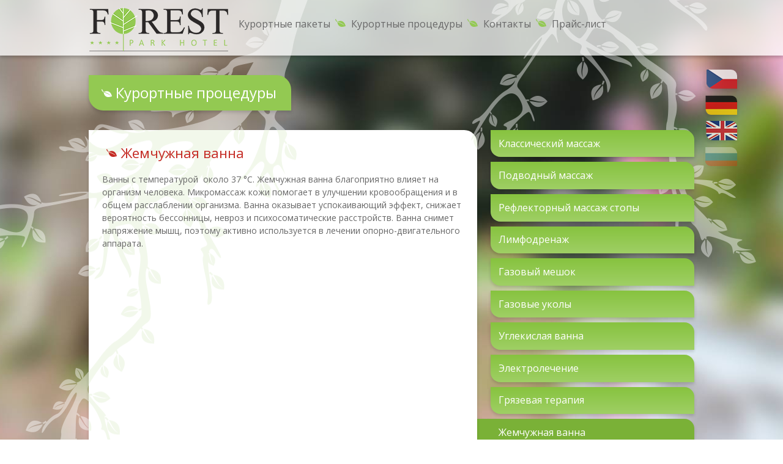

--- FILE ---
content_type: text/html; charset=utf-8
request_url: https://www.hotel-forest.cz/ru/kurortnye-protsedury/kurortnye-protsedury/zhemchuzhnaya-vanna
body_size: 3567
content:
<!DOCTYPE html>
<!-- paulirish.com/2008/conditional-stylesheets-vs-css-hacks-answer-neither/ -->
<!--[if lt IE 7 ]> <html lang="ru" class="no-js ie6"> <![endif]-->
<!--[if IE 7 ]>    <html lang="ru" class="no-js ie7"> <![endif]-->
<!--[if IE 8 ]>    <html lang="ru" class="no-js ie8"> <![endif]-->
<!--[if IE 9 ]>    <html lang="ru" class="no-js ie9"> <![endif]-->
<!--[if (gt IE 9)|!(IE)]><!--> <html lang="ru" class="no-js"> <!--<![endif]-->

  <head>
    <meta charset='utf-8' />
<!--[if IE]><meta http-equiv="X-UA-Compatible" content="IE=edge,chrome=1" /><![endif]-->
<title>Курортные процедуры - Курортные процедуры - Жемчужная ванна - Hotel-Forest.cz</title>

<link rel="canonical" content="/procedury/lazenske-procedury/perlickova-koupel" /><link rel="icon" href="favicon.ico">
<!-- <meta name="viewport" content="width=device-width, target-densityDpi=device-dpi"> -->
<meta name="viewport" content="width=device-width, user-scalable=no">
<link rel="icon" href="/favicon.png" type="image/png" sizes="16x16" /> 





<!-- <script src='http://errbit.vps.wpsh.cz/javascripts/notifier.js' type='text/javascript'></script> -->
<link href='https://fonts.googleapis.com/css?family=Open+Sans:400,700,400italic&amp;subset=latin,latin-ext' rel='stylesheet' type='text/css'>
<link href="/assets/front-09c137e3685633049129b11e1c13b810.css" media="all" rel="stylesheet" type="text/css" />
<link href="/assets/print-3b2db43c543c2883e35b8e66f1f6de09.css" media="print" rel="stylesheet" type="text/css" />



    <script>
      (function(i,s,o,g,r,a,m){i['GoogleAnalyticsObject']=r;i[r]=i[r]||function(){
      (i[r].q=i[r].q||[]).push(arguments)},i[r].l=1*new Date();a=s.createElement(o),
      m=s.getElementsByTagName(o)[0];a.async=1;a.src=g;m.parentNode.insertBefore(a,m)
      })(window,document,'script','//www.google-analytics.com/analytics.js','ga');

      ga('create', 'UA-20243193-32', 'hotel-forest.cz');
      ga('send', 'pageview');

    </script>


<script src="/assets/modernizr-min-c64ed5f2ae044fb761b31fffa9667bac.js" type="text/javascript"></script>


  </head>
  <body>
        <div id="bg" class="">

   <div class="" id="mainbg-ss" data-interval="12">

     <div class="slides">
          <!-- <img src="" class=" bg slide" alt=""> -->
        <img alt="Bg2" class="bg slide" src="/assets/bg2.jpg" /> 
      </div>

	   </div>
      </div>

        <div id="page_container">

      <div id="flashes">
      </div>

      <header id="header">
        <div class="pagewidth"><h1 id='logo'>
  <a href="/ru/"><img alt="Hotel-Forest.cz" src="/assets/logo.png" /></a>
</h1>

		

<nav class="menu clearfix" id="menu"><ul><li class="menu_item_17 first"><a href="/ru/kurortnye-pakety">Курортные пакеты</a><ul><li class="menu_item_37 first"><a href="/ru/kurortnye-pakety/relaks-forest-paket">Релакс Forest пакет</a></li><li class="menu_item_21"><a href="/ru/kurortnye-pakety/lazenskii-forest-otpusk">Лазенский Forest отпуск</a></li><li class="menu_item_19"><a href="/ru/kurortnye-pakety/maksimalnyi-forest-paket">Максимальный Forest пакет</a></li><li class="menu_item_18 last"><a href="/ru/kurortnye-pakety/otelnoe-prozhivanie">Отельное проживание</a></li></ul></li><li class="menu_item_34 selected"><a href="/ru/kurortnye-protsedury">Курортные процедуры</a><ul><li class="menu_item_29 selected first last"><a href="/ru/kurortnye-protsedury/kurortnye-protsedury">Курортные процедуры</a><ul><li class="menu_item_68 first"><a href="/ru/kurortnye-protsedury/kurortnye-protsedury/klassicheskii-massazh">Классический массаж</a></li><li class="menu_item_69"><a href="/ru/kurortnye-protsedury/kurortnye-protsedury/podvodnyi-massazh">Подводный массаж</a></li><li class="menu_item_48"><a href="/ru/kurortnye-protsedury/kurortnye-protsedury/reflektornyi-massazh-stopy">Рефлекторный массаж стопы</a></li><li class="menu_item_47"><a href="/ru/kurortnye-protsedury/kurortnye-protsedury/limfodrenazh">Лимфодренаж </a></li><li class="menu_item_45"><a href="/ru/kurortnye-protsedury/kurortnye-protsedury/gazovyi-meshok">Газовый мешок</a></li><li class="menu_item_44"><a href="/ru/kurortnye-protsedury/kurortnye-protsedury/gazovye-ukoly">Газовые уколы</a></li><li class="menu_item_55"><a href="/ru/kurortnye-protsedury/kurortnye-protsedury/uglekislaya-vanna">Углекислая ванна</a></li><li class="menu_item_42"><a href="/ru/kurortnye-protsedury/kurortnye-protsedury/elektrolechenie">Электролечение</a></li><li class="menu_item_41"><a href="/ru/kurortnye-protsedury/kurortnye-protsedury/gryazevaya-terapiya">Грязевая терапия</a></li><li class="menu_item_40 selected"><a href="/ru/kurortnye-protsedury/kurortnye-protsedury/zhemchuzhnaya-vanna">Жемчужная ванна</a></li><li class="menu_item_98"><a href="/ru/kurortnye-protsedury/kurortnye-protsedury/aroma-massazh">Арома массаж</a></li><li class="menu_item_99"><a href="/ru/kurortnye-protsedury/kurortnye-protsedury/lavovye-kamni">Лавовые камни</a></li><li class="menu_item_100"><a href="/ru/kurortnye-protsedury/kurortnye-protsedury/massazh-s-shokoladom">Массаж с шоколадом</a></li><li class="menu_item_101"><a href="/ru/kurortnye-protsedury/kurortnye-protsedury/detoks-medovyi-massazh">Детокс медовый массаж</a></li><li class="menu_item_102 last"><a href="/ru/kurortnye-protsedury/kurortnye-protsedury/ingalyatsii">Ингаляции</a></li></ul></li></ul></li><li class="menu_item_5"><a href="/ru/kontakty">Контакты</a></li><li class="menu_item_79 last"><a href="/ru/prais-list">Прайс-лист</a><ul><li class="menu_item_94 first"><a href="/ru/prais-list/prais-list-na-russkom">Прайс-лист на русском</a></li><li class="menu_item_120"><a href="/ru/prais-list/preisliste-in-deutsch">Preisliste in Deutsch</a></li><li class="menu_item_124 last"><a href="/ru/prais-list/cen%C3%ADk-v-%C4%8De%C5%A1tin%C4%9B">Ceník v češtině</a></li></ul></li></ul></nav>

<div class="cleaner"></div>
<div id="flags">
      <a href="https://www.hotel-forest.cz/kurortnye-protsedury/kurortnye-protsedury/zhemchuzhnaya-vanna" class="flag cs"><span class='text'>cz</span></a>
      <a href="https://www.hotel-forest.cz/de/kurortnye-protsedury/kurortnye-protsedury/zhemchuzhnaya-vanna" class="flag de"><span class='text'>de</span></a>
      <a href="https://www.hotel-forest.cz/en/kurortnye-protsedury/kurortnye-protsedury/zhemchuzhnaya-vanna" class="flag en"><span class='text'>en</span></a>
      <a href="https://www.hotel-forest.cz/ru/kurortnye-protsedury/kurortnye-protsedury/zhemchuzhnaya-vanna" class="flag ru active"><span class='text'>ru</span></a>
</div></div>
      </header>
      <section id="page">
        <div class="pagewidth">


	<header class="mainh_wrapper">
	
	<h1 class="mainh alone a">
			<a href="https://www.hotel-forest.cz/ru/pages/kurortnye-protsedury">Курортные процедуры</a>
	
	</h1>


	

	<div class="cleaner"></div>
</header>


<div class="splitbox clearfix">
		<div class="sidelinks">
				<a href="/ru/kurortnye-protsedury/kurortnye-protsedury/klassicheskii-massazh" class="category_link_2 ">
					Классический массаж
				</a>
				<a href="/ru/kurortnye-protsedury/kurortnye-protsedury/podvodnyi-massazh" class="category_link_2 ">
					Подводный массаж
				</a>
				<a href="/ru/kurortnye-protsedury/kurortnye-protsedury/reflektornyi-massazh-stopy" class="category_link_2 ">
					Рефлекторный массаж стопы
				</a>
				<a href="/ru/kurortnye-protsedury/kurortnye-protsedury/limfodrenazh" class="category_link_2 ">
					Лимфодренаж 
				</a>
				<a href="/ru/kurortnye-protsedury/kurortnye-protsedury/gazovyi-meshok" class="category_link_2 ">
					Газовый мешок
				</a>
				<a href="/ru/kurortnye-protsedury/kurortnye-protsedury/gazovye-ukoly" class="category_link_2 ">
					Газовые уколы
				</a>
				<a href="/ru/kurortnye-protsedury/kurortnye-protsedury/uglekislaya-vanna" class="category_link_2 ">
					Углекислая ванна
				</a>
				<a href="/ru/kurortnye-protsedury/kurortnye-protsedury/elektrolechenie" class="category_link_2 ">
					Электролечение
				</a>
				<a href="/ru/kurortnye-protsedury/kurortnye-protsedury/gryazevaya-terapiya" class="category_link_2 ">
					Грязевая терапия
				</a>
				<a href="/ru/kurortnye-protsedury/kurortnye-protsedury/zhemchuzhnaya-vanna" class="category_link_2 active">
					Жемчужная ванна
				</a>
				<a href="/ru/kurortnye-protsedury/kurortnye-protsedury/aroma-massazh" class="category_link_2 ">
					Арома массаж
				</a>
				<a href="/ru/kurortnye-protsedury/kurortnye-protsedury/lavovye-kamni" class="category_link_2 ">
					Лавовые камни
				</a>
				<a href="/ru/kurortnye-protsedury/kurortnye-protsedury/massazh-s-shokoladom" class="category_link_2 ">
					Массаж с шоколадом
				</a>
				<a href="/ru/kurortnye-protsedury/kurortnye-protsedury/detoks-medovyi-massazh" class="category_link_2 ">
					Детокс медовый массаж
				</a>
				<a href="/ru/kurortnye-protsedury/kurortnye-protsedury/ingalyatsii" class="category_link_2 ">
					Ингаляции
				</a>
		</div>


	<div class="textbox cp procedura">
			<h1 class="pagetitle">Жемчужная ванна
						<span class="right">
							
						</span>
			</h1>
		
			<p><span style="background-color: transparent;">Ванны с температурой  около 37 °C. Жемчужная ванна благоприятно влияет на организм человека. Микромассаж кожи помогает в улучшении кровообращения и  в общем расслаблении организма. Ванна оказывает успокаивающий эффект, снижает вероятность бессонницы, невроз и психосоматические расстройств. Ванна снимет напряжение мышц, поэтому активно используется в лечении опорно-двигательного аппарата.</span>
</p>



		
	</div>
	<div class="cleaner"></div>
	<div class="sideimages fullw clearfix">
</div>


		

</div>
	




</div>
      </section>
      <footer>
        <div class="pagewidth">  <div id="footer">

    <div class="white">

      <div class="inner"><p>PARKHOTEL FOREST, Purkyňova 6, Mariánské lázně, 353 01, <a title="Kontakt" href="/kontakt">Jak nás najdete? Wie kommen Sie zu uns? Как добраться к нам?</a>
</p></div> 
      <div class="red clearfix">
        <span class="left copy">&copy; 2026 Hotel-Forest.cz | <a href="/ru/mapa-stranek">Mapa stránek</a>
           
        </span> 
        <span class="right copy">
          <a style="text-decoration: none;" href="https://www.webproduction.cz">webdesign [WebProduction]</a>
        </span>        
      </div>
    </div>
  </div>
</div>
</div>
      </footer>
    </div>
    

<script src="/assets/application-17351293c9a5710440a6537f1edbef4e.js" type="text/javascript"></script>

      <div id="mainbg-ss_nav">
	            </div>
<script type="text/javascript">
/* <![CDATA[ */
var seznam_retargeting_id = 21706;
/* ]]> */
</script>
<script type="text/javascript" src="https://c.imedia.cz/js/retargeting.js"></script>

  </body>
</html>


--- FILE ---
content_type: text/css
request_url: https://www.hotel-forest.cz/assets/front-09c137e3685633049129b11e1c13b810.css
body_size: 17471
content:
body,html{margin:0;padding:0;font-size:16px}#site_bar_content{margin-left:20px;margin-right:20px}article,aside,details,figcaption,figure,footer,header,hgroup,nav,section{display:block}audio,canvas,video{display:inline-block;*display:inline;*zoom:1}audio:not([controls]){display:none}[hidden]{display:none}html{font-size:100%;overflow-y:scroll;-webkit-text-size-adjust:100%;-ms-text-size-adjust:100%;text-rendering:optimizelegibility;-webkit-font-smoothing:antialiased}body{margin:0;line-height:1.231}body,button,input,select,textarea{font-family:inherit;color:#222}::-moz-selection{background:#A28DBA;color:#fff;text-shadow:none}::selection{background:#A28DBA;color:#fff;text-shadow:none}a{color:#00e}a:visited{color:#551a8b}a:hover{color:#06e}a:focus{outline:thin dotted}a:hover,a:active{outline:0}abbr[title]{border:none}b,strong{font-weight:bold}blockquote{margin:1em 40px}dfn{font-style:italic}hr{display:block;height:1px;border:0;border-top:1px solid #ccc;margin:1em 0;padding:0}ins{background:#ff9;color:#000;text-decoration:none}mark{background:#ff0;color:#000;font-style:italic;font-weight:bold}pre,code,kbd,samp{font-family:monospace, monospace;_font-family:'courier new', monospace;font-size:1em}pre{white-space:pre;white-space:pre-wrap;word-wrap:break-word}q{quotes:none}q:before,q:after{content:"";content:none}small{font-size:85%}sub,sup{font-size:75%;line-height:0;position:relative;vertical-align:baseline}sup{top:-0.5em}sub{bottom:-0.25em}ul,ol{margin:1em 0;padding:0 0 0 40px}dd{margin:0 0 0 40px}nav ul,nav ol{list-style:none;list-style-image:none;margin:0;padding:0}img{border:0;-ms-interpolation-mode:bicubic;vertical-align:middle}svg:not(:root){overflow:hidden}figure{margin:0}form{margin:0}fieldset{border:0;margin:0;padding:0}label{cursor:pointer}legend{border:0;*margin-left:-7px;padding:0}button,input,select,textarea{font-size:100%;margin:0;vertical-align:baseline;*vertical-align:middle}button,input{line-height:normal;*overflow:visible}table button,table input{*overflow:auto}button,input[type="button"],input[type="reset"],input[type="submit"]{cursor:pointer;-webkit-appearance:button}input[type="checkbox"],input[type="radio"]{box-sizing:border-box}input[type="search"]{-webkit-appearance:textfield;-moz-box-sizing:content-box;-webkit-box-sizing:content-box;box-sizing:content-box}input[type="search"]::-webkit-search-decoration{-webkit-appearance:none}button::-moz-focus-inner,input::-moz-focus-inner{border:0;padding:0}textarea{overflow:auto;vertical-align:top;resize:vertical}input:invalid,textarea:invalid{background-color:#f0dddd}table{border-collapse:collapse;border-spacing:0}td{vertical-align:top}#page_div{position:relative}.ir{display:block;border:0;text-indent:-999em;overflow:hidden;background-color:transparent;background-repeat:no-repeat;text-align:left;direction:ltr}.ir br{display:none}.hidden{display:none}.visuallyhidden{border:0;clip:rect(0 0 0 0);height:1px;margin:-1px;overflow:hidden;padding:0;position:absolute;width:1px}.visuallyhidden.focusable:active,.visuallyhidden.focusable:focus{clip:auto;height:auto;margin:0;overflow:visible;position:static;width:auto}.invisible{visibility:hidden}.clearfix:before,.clearfix:after{content:"";display:table}.clearfix:after{clear:both}.clearfix{zoom:1}.left{float:left}.right{float:right}.relative{position:relative}.lcleaner{clear:left}.rcleaner{clear:right}.cleaner{clear:both}@media print{*{background:transparent !important;color:black !important;text-shadow:none !important;filter:none !important;-ms-filter:none !important}a,a:visited{text-decoration:underline}pre,blockquote{border:1px solid #999;page-break-inside:avoid}thead{display:table-header-group}tr,img{page-break-inside:avoid}img{max-width:100% !important}@page{margin:0.5cm}p,h2,h3{orphans:3;widows:3}h2,h3{page-break-after:avoid}}@CHARSET "UTF-8";#ajax-loader{position:fixed;width:100%;height:100%;background:transparent url(ajax-bg.png) center center no-repeat;padding:32px;font-size:0;z-index:123456;top:0 !important;left:0 !important}#ajax-loader .bg{width:100%;height:100%;background:transparent url("loader.gif") no-repeat center center}img.active{border:1px solid black}#blog_post img{-webkit-border-radius:5px 5px 0 5px;-moz-border-radius:5px 5px 0 5px;-ms-border-radius:5px 5px 0 5px;border-radius:5px 5px 0 5px;overflow:hidden}#post_image.left{width:30%;position:relative;margin-right:15px;margin-bottom:10px;-webkit-border-radius:5px;-moz-border-radius:5px;-ms-border-radius:5px;border-radius:5px;overflow:hidden}#post_image.left img{width:100%}#next_prev_article{padding:20px 0;text-align:center}#next_prev_article:after{content:"";display:block;clear:both}#next_prev_article .prev{float:left}#next_prev_article .next{float:right}#next_prev_article a{display:inline-block;text-decoration:none;-webkit-border-radius:4px;-moz-border-radius:4px;-ms-border-radius:4px;border-radius:4px;padding:6px 13px;font-size:0.9em}#next_prev_article a,#next_prev_article a:visited{color:#222}#next_prev_article a.selected,#next_prev_article a:hover{background-color:#c42a23;color:#fff}#comments .field{margin-bottom:20px}#comments .field.actions{margin-bottom:0}.article{position:relative;margin-left:-20px}.article .page_gallery{margin-left:-1%;margin-right:-1%}.article .page_gallery a{display:block;width:10.5%;margin:1%;-webkit-border-radius:5px 5px 0 5px;-moz-border-radius:5px 5px 0 5px;-ms-border-radius:5px 5px 0 5px;border-radius:5px 5px 0 5px;overflow:hidden;-webkit-transition:all 0.5s ease-in-out;-moz-transition:all 0.5s ease-in-out;-ms-transition:all 0.5s ease-in-out;-o-transition:all 0.5s ease-in-out;transition:all 0.5s ease-in-out;opacity:0.8}.article .page_gallery a img{width:100%}.article .page_gallery a:hover{opacity:1;-webkit-box-shadow:0 2px 4px rgba(160,160,160,0.4);-moz-box-shadow:0 2px 4px rgba(160,160,160,0.4);-ms-box-shadow:0 2px 4px rgba(160,160,160,0.4);box-shadow:0 2px 4px rgba(160,160,160,0.4)}.article header time{float:right;margin-left:120px;background-color:#a25270;padding:5px 10px;color:#fff;-webkit-border-radius:5px 5px 0 5px;-moz-border-radius:5px 5px 0 5px;-ms-border-radius:5px 5px 0 5px;border-radius:5px 5px 0 5px}.article .post_tags{position:absolute;margin-left:7em;right:15px;bottom:20px}.article .post_tags aside{display:inline}.article .post_tags a:hover{background-color:#fff;color:#6f384d}#show_blog_post #blog_post{margin-left:0}#show_blog_post .post_tags{margin-top:15px;position:relative;bottom:auto;right:auto;left:auto;float:right}#show_blog_post .post_tags a:hover{background-color:#a25270;color:#fff}.article_link{position:relative;display:block;margin-bottom:30px;padding:20px;padding-bottom:60px;text-decoration:none;-webkit-border-radius:5px 5px 0 5px;-moz-border-radius:5px 5px 0 5px;-ms-border-radius:5px 5px 0 5px;border-radius:5px 5px 0 5px}.article_link h2{margin-top:0;color:#a25270;margin-bottom:10px}.article_link,.article_link:visited{color:#222}.article_link .content{color:#222}.article_link:hover,.article:hover .article_link{background-color:#a25270;color:#fff}.article_link:hover h2,.article_link:hover .content,.article:hover .article_link h2,.article:hover .article_link .content{color:#fff}#comments .comment_author .author{font-size:1.2em;color:#c42a23}#comments .comment_author .time{color:#999}#comments label.error{width:auto;left:13%}#comments .content{background-color:#f9f9f9;padding:10px;margin:20px -10px 10px;position:relative;-webkit-border-radius:5px 5px 0 5px;-moz-border-radius:5px 5px 0 5px;-ms-border-radius:5px 5px 0 5px;border-radius:5px 5px 0 5px;color:#a25270}#comments .content:after{content:'';position:absolute;top:-15px;left:35px;width:0;height:0;border-style:solid;border-width:15px 0 0 15px;border-color:transparent transparent transparent #f9f9f9}#comments .blog_comment_message{margin-bottom:20px}h1,h2,h3,h4{font-weight:normal}.image-align-left{float:left;margin-bottom:6px;margin-right:6px}.image-align-right{float:right;margin-bottom:6px;margin-right:6px}.field.validity{display:none;height:0;padding:0;margin:0;clear:none;overflow:hidden}.field.validity input{opacity:0;visibility:hidden}#comments_box{margin-bottom:-26px}#comments_box.template h2{color:#222;font-size:18px}#comments_box .comment_author{position:absolute;left:28px;width:72px;top:23px;bottom:23px;border-right:1px solid #eee;margin-right:14px;font-weight:bold}#comments_box .comment_author strong{display:block}#comments_box .blog_comment_author{text-align:right;font-weight:300}#comments_box .blog_comment_author p{margin:0}#comments_box .blog_comment_message{min-height:3em}#comments_box article{position:relative;background-color:#fff;padding:14px;padding-left:128px;margin-bottom:2px;margin-top:2px}#comments{margin-top:20px;margin-bottom:28px;background-color:#f0f0f0;padding:28px}#comments label.required{font-weight:bold}#comments h2{margin-top:0;margin-bottom:30px}#comments label{line-height:28px;width:80px;display:block;float:left;text-align:right;margin-right:10px}#comments textarea{height:6em;width:70%}#comments input[type="submit"]{width:auto;margin-left:90px}#comments #flash_comment{background-color:#a25270;color:#fff}#comments #errorExplanation,#comments #comment_info.error,#comments #comment_info.info{display:block;border:2px dashed #c00;background-color:#fff;padding:14px;margin:14px 0}#comments #errorExplanation ul,#comments #comment_info.error ul,#comments #comment_info.info ul{color:#c00}#comments #errorExplanation p,#comments #comment_info.error p,#comments #comment_info.info p{margin-top:0}#comments #comment_info.info{border-color:lime}.ui-widget-overlay{background:#ECE9E2 none;opacity:.8;filter:Alpha(Opacity=80)}.ui-dialog.ui-widget{padding:0;background-color:#fff}.ui-dialog.ui-widget .ui-dialog-titlebar{background-color:#a25270;height:28px;line-height:28px;background-color:#f0f0f0;padding:0 28px}.ui-dialog.ui-widget .ui-dialog-titlebar .ui-button{margin:0;display:block;position:absolute;right:0;top:0;background:transparent url(x28.png) center center;border:none;height:28px;width:28px;line-height:28px}.ui-dialog.ui-widget .ui-dialog-titlebar .ui-button span{display:none}.ui-dialog.ui-widget .ui-dialog-content{padding:28px;background-color:#fff}#category{margin:1% -1%}#category .category{float:left;margin:1%;width:31.3%}#category .category a{display:block;padding:15px;background-color:#F2F2F2;-webkit-border-radius:5px 5px 0 5px;-moz-border-radius:5px 5px 0 5px;-ms-border-radius:5px 5px 0 5px;border-radius:5px 5px 0 5px}#category .category a h3{margin:0;text-align:center}#category .category a,#category .category a:visited{color:#a25270;text-decoration:none}#category .category a:hover{background-color:#a25270;color:#fff}#category .category .result_type{font-weight:bold}#category .category mark{background-color:#d0a3b4;padding:0 5px;-webkit-border-radius:2px;-moz-border-radius:2px;-ms-border-radius:2px;border-radius:2px}#cboxContent button,#colorbox *:focus,#colorbox *:active,#colorbox,#colorbox:active,#colorbox:focus,#cboxOverlay:focus,#cboxOverlay *{outline:0 none;-webkit-box-shadow:none;-moz-box-shadow:none;box-shadow:none}#cboxContent{width:auto !important;height:auto !important}#colorbox,#cboxOverlay,#cboxWrapper{position:absolute;top:0;left:0;z-index:9999;overflow:visible}#cboxOverlay{position:fixed;width:100%;height:100%}#cboxMiddleLeft,#cboxBottomLeft{clear:left}#cboxContent{position:relative}#cboxLoadedContent{overflow:auto}#cboxTitle{margin:0}#cboxLoadingOverlay,#cboxLoadingGraphic{position:absolute;top:0;left:0;width:100%;height:100%}#cboxPrevious,#cboxNext,#cboxClose,#cboxSlideshow{cursor:pointer}.cboxPhoto{float:left;margin:auto;border:0;display:block}.cboxIframe{width:100%;height:100%;display:block;border:0}#cboxLoadingGraphic,#cboxLoadingOverlay{display:none !important}#cboxCurrent{display:none !important}#cboxOverlay{background:#FFF}#cboxContent{margin-top:30px}#cboxContent button{border:0 none}.cboxIframe{background:#fff}#cboxError{padding:50px;border:1px solid #ccc}#cboxLoadedContent{border:0 none;background:#fff;border-radius:0 22px;overflow:hidden;-webkit-box-shadow:0px 2px 12px rgba(0,0,0,0.3);-moz-box-shadow:0px 2px 12px rgba(0,0,0,0.3);box-shadow:0px 2px 12px rgba(0,0,0,0.3)}#cboxTitle{position:absolute;bottom:100%;left:0;color:#fff;padding:8px;font-size:15px}#cboxCurrent{display:none;position:absolute;top:-25px;right:0px;color:#ccc}#cboxSlideshow{position:absolute;top:-20px;right:90px;color:#fff}#cboxPrevious{position:absolute;top:50%;left:-43px;margin-top:-32px;background:url(/assets/images/controls.png) no-repeat top right;width:33px;height:66px;text-indent:-9999px}#cboxPrevious:hover{background-position:bottom right}#cboxNext{position:absolute;top:50%;right:-43px;margin-top:-32px;background:url(/assets/images/controls.png) no-repeat top left;width:33px;height:66px;text-indent:-9999px}#cboxNext:hover{background-position:bottom left}#cboxLoadingOverlay{background:#000}#cboxLoadingGraphic{background:url(/assets/images/loading.gif) no-repeat center center}#cboxClose{position:absolute;top:-28px;right:-28px;display:block;background:url(/assets/images/controls.png) no-repeat top center;width:36px;height:36px;text-indent:-9999px}#cboxClose:hover{background-position:bottom center}.field.inq_type{display:none;visibility:hidden;opacity:0;height:0;margin:0;padding:0}select,textarea,input[type="text"],input[type="password"],input[type="datetime"],input[type="datetime-local"],input[type="date"],input[type="month"],input[type="time"],input[type="week"],input[type="number"],input[type="email"],input[type="url"],input[type="search"],input[type="tel"],input[type="color"]{padding:0.5em 1em;-webkit-box-sizing:border-box;-moz-box-sizing:border-box;box-sizing:border-box;-webkit-box-shadow:inset 2px 2px 7px rgba(0,0,0,0.15),inset 0px 5px 14px rgba(0,0,0,0.1);-moz-box-shadow:inset 2px 2px 7px rgba(0,0,0,0.15),inset 0px 5px 14px rgba(0,0,0,0.1);-ms-box-shadow:inset 2px 2px 7px rgba(0,0,0,0.15),inset 0px 5px 14px rgba(0,0,0,0.1);box-shadow:inset 2px 2px 7px rgba(0,0,0,0.15),inset 0px 5px 14px rgba(0,0,0,0.1);-webkit-border-radius:0 0.5em;-moz-border-radius:0 0.5em;-ms-border-radius:0 0.5em;border-radius:0 0.5em;background-color:#f3f3f3;border:0 none;color:#8e8e8e}select:hover,textarea:hover,input[type="text"]:hover,input[type="password"]:hover,input[type="datetime"]:hover,input[type="datetime-local"]:hover,input[type="date"]:hover,input[type="month"]:hover,input[type="time"]:hover,input[type="week"]:hover,input[type="number"]:hover,input[type="email"]:hover,input[type="url"]:hover,input[type="search"]:hover,input[type="tel"]:hover,input[type="color"]:hover{border-color:#fff}select:focus,textarea:focus,input[type="text"]:focus,input[type="password"]:focus,input[type="datetime"]:focus,input[type="datetime-local"]:focus,input[type="date"]:focus,input[type="month"]:focus,input[type="time"]:focus,input[type="week"]:focus,input[type="number"]:focus,input[type="email"]:focus,input[type="url"]:focus,input[type="search"]:focus,input[type="tel"]:focus,input[type="color"]:focus{border-color:#fff;color:#333;-webkit-box-shadow:inset 0 0 4px rgba(0,0,0,0.05);-moz-box-shadow:inset 0 0 4px rgba(0,0,0,0.05);-ms-box-shadow:inset 0 0 4px rgba(0,0,0,0.05);box-shadow:inset 0 0 4px rgba(0,0,0,0.05)}input[type="submit"],form button{padding:8px 15px;-webkit-box-sizing:border-box;-moz-box-sizing:border-box;box-sizing:border-box;-webkit-border-radius:5px;-moz-border-radius:5px;-ms-border-radius:5px;border-radius:5px;background-color:#c00;color:#fff;text-align:center;border:none;-webkit-transition:background-color 0.5s ease-in-out;-moz-transition:background-color 0.5s ease-in-out;-ms-transition:background-color 0.5s ease-in-out;-o-transition:background-color 0.5s ease-in-out;transition:background-color 0.5s ease-in-out}input[type="submit"]:hover,form button:hover{background-color:maroon}input[type="submit"]:active,form button:active{background-color:#4d0000}.field{margin-bottom:20px}#superinquiry_form_Kontakt input,#superinquiry_form_Kontakt select,#superinquiry_form_Kontakt textarea{width:100%}#superinquiry_form_Kontakt textarea{height:5.5em}#map{height:260px}.mapwrapp{-webkit-border-radius:0 1em;-moz-border-radius:0 1em;-ms-border-radius:0 1em;border-radius:0 1em;overflow:hidden;border:2px solid #fff;-webkit-box-shadow:inset 0 0 4px rgba(0,0,0,0.05);-moz-box-shadow:inset 0 0 4px rgba(0,0,0,0.05);-ms-box-shadow:inset 0 0 4px rgba(0,0,0,0.05);box-shadow:inset 0 0 4px rgba(0,0,0,0.05)}#header,.textbox,.sidelinks,.inside_book_form,.sideimages.fullw{-webkit-transition:all 0.5s ease-in-out;-moz-transition:all 0.5s ease-in-out;-ms-transition:all 0.5s ease-in-out;-o-transition:all 0.5s ease-in-out;transition:all 0.5s ease-in-out}body.colorboxed #header{opacity:0.2}body.colorboxed .textbox{-webkit-transform:translateX(-300px);-moz-transform:translateX(-300px);-ms-transform:translateX(-300px);transform:translateX(-300px);opacity:0.2}body.colorboxed .sidelinks{-webkit-transform:translateX(300px);-moz-transform:translateX(300px);-ms-transform:translateX(300px);transform:translateX(300px);opacity:0.2}body.colorboxed .inside_book_form{opacity:.2}body.colorboxed .sideimages.fullw{-webkit-transform:translate(0, 300px);-moz-transform:translate(0, 300px);-ms-transform:translate(0, 300px);transform:translate(0, 300px);opacity:.2}#cboxContent{-webkit-transition:all 0.5s ease-in-out;-moz-transition:all 0.5s ease-in-out;-ms-transition:all 0.5s ease-in-out;-o-transition:all 0.5s ease-in-out;transition:all 0.5s ease-in-out;width:0;height:0}#cboxLoadedContent{-webkit-transition:all 0.5s ease-in-out;-moz-transition:all 0.5s ease-in-out;-ms-transition:all 0.5s ease-in-out;-o-transition:all 0.5s ease-in-out;transition:all 0.5s ease-in-out}.inside_book_form:hover,.inside_book_form.focused{background-color:#5b728c}form .field{position:relative}label.error{position:absolute;left:10%;text-align:center;padding:5px 10px;top:100%;margin:0;margin-top:3px;border:1px solid #c42a23;color:#c42a23;background-color:#f9f9f9;-webkit-box-shadow:0 3px 5px rgba(0,0,0,0.2);-moz-box-shadow:0 3px 5px rgba(0,0,0,0.2);-ms-box-shadow:0 3px 5px rgba(0,0,0,0.2);box-shadow:0 3px 5px rgba(0,0,0,0.2);-webkit-border-radius:3px;-moz-border-radius:3px;-ms-border-radius:3px;border-radius:3px;z-index:12}label.error:after{content:'';width:0;height:0;border-left:6px solid transparent;border-right:6px solid transparent;border-bottom:6px solid #f9f9f9;position:absolute;left:20%;margin-left:-6px;top:-6px}label.error:before{content:'';width:0;height:0;border-left:7px solid transparent;border-right:7px solid transparent;border-bottom:7px solid #c42a23;position:absolute;left:20%;margin-left:-7px;top:-7px}.wrapper_lista{position:relative}.lista{width:100%;bottom:0;position:fixed;height:0;cursor:pointer;opacity:0;-webkit-transition:all 0.5s ease-in-out;-moz-transition:all 0.5s ease-in-out;-ms-transition:all 0.5s ease-in-out;-o-transition:all 0.5s ease-in-out;transition:all 0.5s ease-in-out}.lista h1,.lista h2{height:0;-webkit-transition:all 0.5s ease-in-out;-moz-transition:all 0.5s ease-in-out;-ms-transition:all 0.5s ease-in-out;-o-transition:all 0.5s ease-in-out;transition:all 0.5s ease-in-out;margin-bottom:0;margin-top:0}.lista h1,.lista h2{font-size:1.4em;line-height:24px;color:#c42a23}.lista h1:before,.lista h2:before{content:"";width:30px;height:24px;display:inline-block;background:transparent url(sprite.png) 0 -60px no-repeat}.lista .fixedhwrapp{width:990px;margin:0 auto}.lista.fixed{background-color:transparent;opacity:1;position:fixed;height:auto}.lista.fixed h1,.lista.fixed h2{float:right;color:#c42a23;background-color:#fff;width:289px;-webkit-border-radius:0 1em 0 0;-moz-border-radius:0 1em 0 0;-ms-border-radius:0 1em 0 0;border-radius:0 1em 0 0;-webkit-box-shadow:0 2px 3px rgba(0,0,0,0.14);-moz-box-shadow:0 2px 3px rgba(0,0,0,0.14);-ms-box-shadow:0 2px 3px rgba(0,0,0,0.14);box-shadow:0 2px 3px rgba(0,0,0,0.14);height:1.2em;padding:18px 22px}body #site_bar{position:fixed;z-index:18998;width:100%;left:0;top:0;overflow:hidden;height:12px;opacity:0.3;-webkit-box-shadow:0 4px 12px rgba(0,0,0,0.5);-moz-box-shadow:0 4px 12px rgba(0,0,0,0.5);-ms-box-shadow:0 4px 12px rgba(0,0,0,0.5);box-shadow:0 4px 12px rgba(0,0,0,0.5);-webkit-transition:all 0.2s ease-in-out;-moz-transition:all 0.2s ease-in-out;-ms-transition:all 0.2s ease-in-out;-o-transition:all 0.2s ease-in-out;transition:all 0.2s ease-in-out}body #site_bar:hover{opacity:1;height:47px}h1,h2,h3,h4{font-weight:normal}.image-align-left{float:left;margin-bottom:6px;margin-right:6px}.image-align-right{float:right;margin-bottom:6px;margin-right:6px}.field.validity{display:none;height:0;padding:0;margin:0;clear:none;overflow:hidden}.field.validity input{opacity:0;visibility:hidden}#flags{position:absolute;right:-60px;margin-right:-22px;top:100%;margin-top:14px}#flags a{width:53px;height:32px;display:block;margin:0;background:transparent url(sprite.png) 0 0 no-repeat;position:relative;margin:10px 12px;opacity:.75;text-indent:-999px;overflow:hidden;-webkit-border-radius:0 10px;-moz-border-radius:0 10px;-ms-border-radius:0 10px;border-radius:0 10px;-webkit-transition:opacity 0.5s ease-in-out;-moz-transition:opacity 0.5s ease-in-out;-ms-transition:opacity 0.5s ease-in-out;-o-transition:opacity 0.5s ease-in-out;transition:opacity 0.5s ease-in-out;-webkit-box-shadow:0 3px 5px rgba(0,0,0,0.15);-moz-box-shadow:0 3px 5px rgba(0,0,0,0.15);-ms-box-shadow:0 3px 5px rgba(0,0,0,0.15);box-shadow:0 3px 5px rgba(0,0,0,0.15)}#flags a:hover{opacity:1}#flags a.active{opacity:0.3;cursor:default}#flags .cs{background-position:-166px -15px}#flags .en{background-position:-166px -59px}#flags .de{background-position:-166px -103px}#flags .ru{background-position:-166px -147px}#flags .fr{background-position:-166px -191px}#header .pagewidth{position:relative}h1,h2,h3,h4{font-weight:normal}.image-align-left{float:left;margin-bottom:6px;margin-right:6px}.image-align-right{float:right;margin-bottom:6px;margin-right:6px}.field.validity{display:none;height:0;padding:0;margin:0;clear:none;overflow:hidden}.field.validity input{opacity:0;visibility:hidden}#flashes{position:fixed;top:0;left:0;right:0;z-index:19588}#flashes .flash{-webkit-box-shadow:0 4px 15px rgba(160,160,160,0.2);-moz-box-shadow:0 4px 15px rgba(160,160,160,0.2);-ms-box-shadow:0 4px 15px rgba(160,160,160,0.2);box-shadow:0 4px 15px rgba(160,160,160,0.2);margin-bottom:5px;position:relative;margin:15px;background-color:#fff;background-color:rgba(255,255,255,0.95);padding:15px 20px;-webkit-border-radius:5px;-moz-border-radius:5px;-ms-border-radius:5px;border-radius:5px;color:#222;font-size:1.2em;text-align:center}#flashes .flash.error{color:#d00}#flashes .flash.notice:before{content:'\2714';font-size:1.2em;margin-right:0.5em;color:#67A837}#flashes .close{display:block;right:-0.75em;top:-0.75em;right:0;top:0;position:absolute;text-align:center;width:1.5em;font-size:1.5em;height:1.5em;line-height:1.5em;color:#aaa;cursor:pointer;-webkit-border-radius:35px;-moz-border-radius:35px;-ms-border-radius:35px;border-radius:35px}#flashes .close:hover{color:#000}h1,h2,h3,h4{font-weight:normal}.image-align-left{float:left;margin-bottom:6px;margin-right:6px}.image-align-right{float:right;margin-bottom:6px;margin-right:6px}.field.validity{display:none;height:0;padding:0;margin:0;clear:none;overflow:hidden}.field.validity input{opacity:0;visibility:hidden}.input-block-level{display:block;width:100%;min-height:30px;-webkit-box-sizing:border-box;-moz-box-sizing:border-box;box-sizing:border-box}.row{margin-left:-20px;*zoom:1}.row:before,.row:after{display:table;content:"";line-height:0}.row:after{clear:both}[class*="span"]{float:left;min-height:1px;margin-left:20px}.container,.navbar-static-top .container,.navbar-fixed-top .container,.navbar-fixed-bottom .container{width:940px}.span12{width:940px}.span11{width:860px}.span10{width:780px}.span9{width:700px}.span8{width:620px}.span7{width:540px}.span6{width:460px}.span5{width:380px}.span4{width:300px}.span3{width:220px}.span2{width:140px}.span1{width:60px}.offset12{margin-left:980px}.offset11{margin-left:900px}.offset10{margin-left:820px}.offset9{margin-left:740px}.offset8{margin-left:660px}.offset7{margin-left:580px}.offset6{margin-left:500px}.offset5{margin-left:420px}.offset4{margin-left:340px}.offset3{margin-left:260px}.offset2{margin-left:180px}.offset1{margin-left:100px}.row-fluid{width:100%;*zoom:1}.row-fluid:before,.row-fluid:after{display:table;content:"";line-height:0}.row-fluid:after{clear:both}.row-fluid [class*="span"]{display:block;width:100%;min-height:30px;-webkit-box-sizing:border-box;-moz-box-sizing:border-box;box-sizing:border-box;float:left;margin-left:2.127659574468085%;*margin-left:2.074468085106383%}.row-fluid [class*="span"]:first-child{margin-left:0}.row-fluid .controls-row [class*="span"]+[class*="span"]{margin-left:2.127659574468085%}.row-fluid .span12{width:100%;*width:99.94680851063829%}.row-fluid .span11{width:91.48936170212765%;*width:91.43617021276594%}.row-fluid .span10{width:82.97872340425532%;*width:82.92553191489361%}.row-fluid .span9{width:74.46808510638297%;*width:74.41489361702126%}.row-fluid .span8{width:65.95744680851064%;*width:65.90425531914893%}.row-fluid .span7{width:57.44680851063829%;*width:57.39361702127659%}.row-fluid .span6{width:48.93617021276595%;*width:48.88297872340425%}.row-fluid .span5{width:40.42553191489362%;*width:40.37234042553192%}.row-fluid .span4{width:31.914893617021278%;*width:31.861702127659576%}.row-fluid .span3{width:23.404255319148934%;*width:23.351063829787233%}.row-fluid .span2{width:14.893617021276595%;*width:14.840425531914894%}.row-fluid .span1{width:6.382978723404255%;*width:6.329787234042553%}.row-fluid .offset12{margin-left:104.25531914893617%;*margin-left:104.14893617021275%}.row-fluid .offset12:first-child{margin-left:102.12765957446808%;*margin-left:102.02127659574467%}.row-fluid .offset11{margin-left:95.74468085106382%;*margin-left:95.6382978723404%}.row-fluid .offset11:first-child{margin-left:93.61702127659574%;*margin-left:93.51063829787232%}.row-fluid .offset10{margin-left:87.23404255319149%;*margin-left:87.12765957446807%}.row-fluid .offset10:first-child{margin-left:85.1063829787234%;*margin-left:84.99999999999999%}.row-fluid .offset9{margin-left:78.72340425531914%;*margin-left:78.61702127659572%}.row-fluid .offset9:first-child{margin-left:76.59574468085106%;*margin-left:76.48936170212764%}.row-fluid .offset8{margin-left:70.2127659574468%;*margin-left:70.10638297872339%}.row-fluid .offset8:first-child{margin-left:68.08510638297872%;*margin-left:67.9787234042553%}.row-fluid .offset7{margin-left:61.70212765957446%;*margin-left:61.59574468085106%}.row-fluid .offset7:first-child{margin-left:59.574468085106375%;*margin-left:59.46808510638297%}.row-fluid .offset6{margin-left:53.191489361702125%;*margin-left:53.085106382978715%}.row-fluid .offset6:first-child{margin-left:51.063829787234035%;*margin-left:50.95744680851063%}.row-fluid .offset5{margin-left:44.68085106382979%;*margin-left:44.57446808510638%}.row-fluid .offset5:first-child{margin-left:42.5531914893617%;*margin-left:42.4468085106383%}.row-fluid .offset4{margin-left:36.170212765957444%;*margin-left:36.06382978723405%}.row-fluid .offset4:first-child{margin-left:34.04255319148936%;*margin-left:33.93617021276596%}.row-fluid .offset3{margin-left:27.659574468085104%;*margin-left:27.5531914893617%}.row-fluid .offset3:first-child{margin-left:25.53191489361702%;*margin-left:25.425531914893618%}.row-fluid .offset2{margin-left:19.148936170212764%;*margin-left:19.04255319148936%}.row-fluid .offset2:first-child{margin-left:17.02127659574468%;*margin-left:16.914893617021278%}.row-fluid .offset1{margin-left:10.638297872340425%;*margin-left:10.53191489361702%}.row-fluid .offset1:first-child{margin-left:8.51063829787234%;*margin-left:8.404255319148938%}[class*="span"].hide,.row-fluid [class*="span"].hide{display:none}[class*="span"].pull-right,.row-fluid [class*="span"].pull-right{float:right}h1,h2,h3,h4{font-weight:normal}.image-align-left{float:left;margin-bottom:6px;margin-right:6px}.image-align-right{float:right;margin-bottom:6px;margin-right:6px}.field.validity{display:none;height:0;padding:0;margin:0;clear:none;overflow:hidden}.field.validity input{opacity:0;visibility:hidden}                                                                                                                                                                                                                                                                                                       /*! jQuery UI - v1.10.4 - 2014-03-10
* http://jqueryui.com
* Includes: jquery.ui.core.css, jquery.ui.autocomplete.css, jquery.ui.button.css, jquery.ui.datepicker.css, jquery.ui.menu.css, jquery.ui.slider.css, jquery.ui.spinner.css, jquery.ui.theme.css
* To view and modify this theme, visit http://jqueryui.com/themeroller/?ffDefault=Lucida%20Grande%2CLucida%20Sans%2CArial%2Csans-serif&fwDefault=bold&fsDefault=1.1em&cornerRadius=5px&bgColorHeader=5c9ccc&bgTextureHeader=gloss_wave&bgImgOpacityHeader=55&borderColorHeader=4297d7&fcHeader=ffffff&iconColorHeader=d8e7f3&bgColorContent=fcfdfd&bgTextureContent=inset_hard&bgImgOpacityContent=100&borderColorContent=a6c9e2&fcContent=222222&iconColorContent=469bdd&bgColorDefault=dfeffc&bgTextureDefault=glass&bgImgOpacityDefault=85&borderColorDefault=c5dbec&fcDefault=2e6e9e&iconColorDefault=6da8d5&bgColorHover=d0e5f5&bgTextureHover=glass&bgImgOpacityHover=75&borderColorHover=79b7e7&fcHover=1d5987&iconColorHover=217bc0&bgColorActive=f5f8f9&bgTextureActive=inset_hard&bgImgOpacityActive=100&borderColorActive=79b7e7&fcActive=e17009&iconColorActive=f9bd01&bgColorHighlight=fbec88&bgTextureHighlight=flat&bgImgOpacityHighlight=55&borderColorHighlight=fad42e&fcHighlight=363636&iconColorHighlight=2e83ff&bgColorError=fef1ec&bgTextureError=glass&bgImgOpacityError=95&borderColorError=cd0a0a&fcError=cd0a0a&iconColorError=cd0a0a&bgColorOverlay=aaaaaa&bgTextureOverlay=flat&bgImgOpacityOverlay=0&opacityOverlay=30&bgColorShadow=aaaaaa&bgTextureShadow=flat&bgImgOpacityShadow=0&opacityShadow=30&thicknessShadow=8px&offsetTopShadow=-8px&offsetLeftShadow=-8px&cornerRadiusShadow=8px
* Copyright 2014 jQuery Foundation and other contributors; Licensed MIT */.ui-helper-hidden{display:none}.ui-helper-hidden-accessible{border:0;clip:rect(0 0 0 0);height:1px;margin:-1px;overflow:hidden;padding:0;position:absolute;width:1px}.ui-helper-reset{margin:0;padding:0;border:0;outline:0;line-height:1.3;text-decoration:none;font-size:100%;list-style:none}.ui-helper-clearfix:before,.ui-helper-clearfix:after{content:"";display:table;border-collapse:collapse}.ui-helper-clearfix:after{clear:both}.ui-helper-clearfix{min-height:0}.ui-helper-zfix{width:100%;height:100%;top:0;left:0;position:absolute;opacity:0;filter:Alpha(Opacity=0)}.ui-front{z-index:100}.ui-state-disabled{cursor:default !important}.ui-icon{display:block;text-indent:-99999px;overflow:hidden;background-repeat:no-repeat}.ui-widget-overlay{position:fixed;top:0;left:0;width:100%;height:100%}.ui-autocomplete{position:absolute;top:0;left:0;cursor:default}.ui-button{display:inline-block;position:relative;padding:0;line-height:normal;margin-right:.1em;cursor:pointer;vertical-align:middle;text-align:center;overflow:visible}.ui-button,.ui-button:link,.ui-button:visited,.ui-button:hover,.ui-button:active{text-decoration:none}.ui-button-icon-only{width:2.2em}button.ui-button-icon-only{width:2.4em}.ui-button-icons-only{width:3.4em}button.ui-button-icons-only{width:3.7em}.ui-button .ui-button-text{display:block;line-height:normal}.ui-button-text-only .ui-button-text{padding:.4em 1em}.ui-button-icon-only .ui-button-text,.ui-button-icons-only .ui-button-text{padding:.4em;text-indent:-9999999px}.ui-button-text-icon-primary .ui-button-text,.ui-button-text-icons .ui-button-text{padding:.4em 1em .4em 2.1em}.ui-button-text-icon-secondary .ui-button-text,.ui-button-text-icons .ui-button-text{padding:.4em 2.1em .4em 1em}.ui-button-text-icons .ui-button-text{padding-left:2.1em;padding-right:2.1em}input.ui-button{padding:.4em 1em}.ui-button-icon-only .ui-icon,.ui-button-text-icon-primary .ui-icon,.ui-button-text-icon-secondary .ui-icon,.ui-button-text-icons .ui-icon,.ui-button-icons-only .ui-icon{position:absolute;top:50%;margin-top:-8px}.ui-button-icon-only .ui-icon{left:50%;margin-left:-8px}.ui-button-text-icon-primary .ui-button-icon-primary,.ui-button-text-icons .ui-button-icon-primary,.ui-button-icons-only .ui-button-icon-primary{left:.5em}.ui-button-text-icon-secondary .ui-button-icon-secondary,.ui-button-text-icons .ui-button-icon-secondary,.ui-button-icons-only .ui-button-icon-secondary{right:.5em}.ui-buttonset{margin-right:7px}.ui-buttonset .ui-button{margin-left:0;margin-right:-.3em}input.ui-button::-moz-focus-inner,button.ui-button::-moz-focus-inner{border:0;padding:0}.ui-datepicker{width:17em;padding:.2em .2em 0;display:none}.ui-datepicker .ui-datepicker-header{position:relative;padding:.2em 0}.ui-datepicker .ui-datepicker-prev,.ui-datepicker .ui-datepicker-next{position:absolute;top:2px;width:1.8em;height:1.8em}.ui-datepicker .ui-datepicker-prev-hover,.ui-datepicker .ui-datepicker-next-hover{top:1px}.ui-datepicker .ui-datepicker-prev{left:2px}.ui-datepicker .ui-datepicker-next{right:2px}.ui-datepicker .ui-datepicker-prev-hover{left:1px}.ui-datepicker .ui-datepicker-next-hover{right:1px}.ui-datepicker .ui-datepicker-prev span,.ui-datepicker .ui-datepicker-next span{display:block;position:absolute;left:50%;margin-left:-8px;top:50%;margin-top:-8px}.ui-datepicker .ui-datepicker-title{margin:0 2.3em;line-height:1.8em;text-align:center}.ui-datepicker .ui-datepicker-title select{font-size:1em;margin:1px 0}.ui-datepicker select.ui-datepicker-month,.ui-datepicker select.ui-datepicker-year{width:49%}.ui-datepicker table{width:100%;font-size:.9em;border-collapse:collapse;margin:0 0 .4em}.ui-datepicker th{padding:.7em .3em;text-align:center;font-weight:bold;border:0}.ui-datepicker td{border:0;padding:1px}.ui-datepicker td span,.ui-datepicker td a{display:block;padding:.2em;text-align:right;text-decoration:none}.ui-datepicker .ui-datepicker-buttonpane{background-image:none;margin:.7em 0 0 0;padding:0 .2em;border-left:0;border-right:0;border-bottom:0}.ui-datepicker .ui-datepicker-buttonpane button{float:right;margin:.5em .2em .4em;cursor:pointer;padding:.2em .6em .3em .6em;width:auto;overflow:visible}.ui-datepicker .ui-datepicker-buttonpane button.ui-datepicker-current{float:left}.ui-datepicker.ui-datepicker-multi{width:auto}.ui-datepicker-multi .ui-datepicker-group{float:left}.ui-datepicker-multi .ui-datepicker-group table{width:95%;margin:0 auto .4em}.ui-datepicker-multi-2 .ui-datepicker-group{width:50%}.ui-datepicker-multi-3 .ui-datepicker-group{width:33.3%}.ui-datepicker-multi-4 .ui-datepicker-group{width:25%}.ui-datepicker-multi .ui-datepicker-group-last .ui-datepicker-header,.ui-datepicker-multi .ui-datepicker-group-middle .ui-datepicker-header{border-left-width:0}.ui-datepicker-multi .ui-datepicker-buttonpane{clear:left}.ui-datepicker-row-break{clear:both;width:100%;font-size:0}.ui-datepicker-rtl{direction:rtl}.ui-datepicker-rtl .ui-datepicker-prev{right:2px;left:auto}.ui-datepicker-rtl .ui-datepicker-next{left:2px;right:auto}.ui-datepicker-rtl .ui-datepicker-prev:hover{right:1px;left:auto}.ui-datepicker-rtl .ui-datepicker-next:hover{left:1px;right:auto}.ui-datepicker-rtl .ui-datepicker-buttonpane{clear:right}.ui-datepicker-rtl .ui-datepicker-buttonpane button{float:left}.ui-datepicker-rtl .ui-datepicker-buttonpane button.ui-datepicker-current,.ui-datepicker-rtl .ui-datepicker-group{float:right}.ui-datepicker-rtl .ui-datepicker-group-last .ui-datepicker-header,.ui-datepicker-rtl .ui-datepicker-group-middle .ui-datepicker-header{border-right-width:0;border-left-width:1px}.ui-menu{list-style:none;padding:2px;margin:0;display:block;outline:none}.ui-menu .ui-menu{margin-top:-3px;position:absolute}.ui-menu .ui-menu-item{margin:0;padding:0;width:100%;list-style-image:url([data-uri])}.ui-menu .ui-menu-divider{margin:5px -2px 5px -2px;height:0;font-size:0;line-height:0;border-width:1px 0 0 0}.ui-menu .ui-menu-item a{text-decoration:none;display:block;padding:2px .4em;line-height:1.5;min-height:0;font-weight:normal}.ui-menu .ui-menu-item a.ui-state-focus,.ui-menu .ui-menu-item a.ui-state-active{font-weight:normal;margin:-1px}.ui-menu .ui-state-disabled{font-weight:normal;margin:.4em 0 .2em;line-height:1.5}.ui-menu .ui-state-disabled a{cursor:default}.ui-menu-icons{position:relative}.ui-menu-icons .ui-menu-item a{position:relative;padding-left:2em}.ui-menu .ui-icon{position:absolute;top:.2em;left:.2em}.ui-menu .ui-menu-icon{position:static;float:right}.ui-slider{position:relative;text-align:left}.ui-slider .ui-slider-handle{position:absolute;z-index:2;width:1.2em;height:1.2em;cursor:default}.ui-slider .ui-slider-range{position:absolute;z-index:1;font-size:.7em;display:block;border:0;background-position:0 0}.ui-slider.ui-state-disabled .ui-slider-handle,.ui-slider.ui-state-disabled .ui-slider-range{filter:inherit}.ui-slider-horizontal{height:.8em}.ui-slider-horizontal .ui-slider-handle{top:-.3em;margin-left:-.6em}.ui-slider-horizontal .ui-slider-range{top:0;height:100%}.ui-slider-horizontal .ui-slider-range-min{left:0}.ui-slider-horizontal .ui-slider-range-max{right:0}.ui-slider-vertical{width:.8em;height:100px}.ui-slider-vertical .ui-slider-handle{left:-.3em;margin-left:0;margin-bottom:-.6em}.ui-slider-vertical .ui-slider-range{left:0;width:100%}.ui-slider-vertical .ui-slider-range-min{bottom:0}.ui-slider-vertical .ui-slider-range-max{top:0}.ui-spinner{position:relative;display:inline-block;overflow:hidden;padding:0;vertical-align:middle}.ui-spinner-input{border:none;background:none;color:inherit;padding:0;margin:.2em 0;vertical-align:middle;margin-left:.4em;margin-right:22px}.ui-spinner-button{width:16px;height:50%;font-size:.5em;padding:0;margin:0;text-align:center;position:absolute;cursor:default;display:block;overflow:hidden;right:0}.ui-spinner a.ui-spinner-button{border-top:none;border-bottom:none;border-right:none}.ui-spinner .ui-icon{position:absolute;margin-top:-8px;top:50%;left:0}.ui-spinner-up{top:0}.ui-spinner-down{bottom:0}.ui-spinner .ui-icon-triangle-1-s{background-position:-65px -16px}.ui-widget{font-family:Lucida Grande,Lucida Sans,Arial,sans-serif;font-size:1.1em}.ui-widget .ui-widget{font-size:1em}.ui-widget input,.ui-widget select,.ui-widget textarea,.ui-widget button{font-family:Lucida Grande,Lucida Sans,Arial,sans-serif;font-size:1em}.ui-widget-content{border:1px solid #a6c9e2;background:#fcfdfd url(images/ui-bg_inset-hard_100_fcfdfd_1x100.png) 50% bottom repeat-x;color:#222222}.ui-widget-content a{color:#222222}.ui-widget-header{border:1px solid #4297d7;background:#5c9ccc url(images/ui-bg_gloss-wave_55_5c9ccc_500x100.png) 50% 50% repeat-x;color:#ffffff;font-weight:bold}.ui-widget-header a{color:#ffffff}.ui-state-default,.ui-widget-content .ui-state-default,.ui-widget-header .ui-state-default{border:1px solid #c5dbec;background:#dfeffc url(images/ui-bg_glass_85_dfeffc_1x400.png) 50% 50% repeat-x;font-weight:bold;color:#2e6e9e}.ui-state-default a,.ui-state-default a:link,.ui-state-default a:visited{color:#2e6e9e;text-decoration:none}.ui-state-hover,.ui-widget-content .ui-state-hover,.ui-widget-header .ui-state-hover,.ui-state-focus,.ui-widget-content .ui-state-focus,.ui-widget-header .ui-state-focus{border:1px solid #79b7e7;background:#d0e5f5 url(images/ui-bg_glass_75_d0e5f5_1x400.png) 50% 50% repeat-x;font-weight:bold;color:#1d5987}.ui-state-hover a,.ui-state-hover a:hover,.ui-state-hover a:link,.ui-state-hover a:visited,.ui-state-focus a,.ui-state-focus a:hover,.ui-state-focus a:link,.ui-state-focus a:visited{color:#1d5987;text-decoration:none}.ui-state-active,.ui-widget-content .ui-state-active,.ui-widget-header .ui-state-active{border:1px solid #79b7e7;background:#f5f8f9 url(images/ui-bg_inset-hard_100_f5f8f9_1x100.png) 50% 50% repeat-x;font-weight:bold;color:#e17009}.ui-state-active a,.ui-state-active a:link,.ui-state-active a:visited{color:#e17009;text-decoration:none}.ui-state-highlight,.ui-widget-content .ui-state-highlight,.ui-widget-header .ui-state-highlight{border:1px solid #fad42e;background:#fbec88 url(images/ui-bg_flat_55_fbec88_40x100.png) 50% 50% repeat-x;color:#363636}.ui-state-highlight a,.ui-widget-content .ui-state-highlight a,.ui-widget-header .ui-state-highlight a{color:#363636}.ui-state-error,.ui-widget-content .ui-state-error,.ui-widget-header .ui-state-error{border:1px solid #cd0a0a;background:#fef1ec url(images/ui-bg_glass_95_fef1ec_1x400.png) 50% 50% repeat-x;color:#cd0a0a}.ui-state-error a,.ui-widget-content .ui-state-error a,.ui-widget-header .ui-state-error a{color:#cd0a0a}.ui-state-error-text,.ui-widget-content .ui-state-error-text,.ui-widget-header .ui-state-error-text{color:#cd0a0a}.ui-priority-primary,.ui-widget-content .ui-priority-primary,.ui-widget-header .ui-priority-primary{font-weight:bold}.ui-priority-secondary,.ui-widget-content .ui-priority-secondary,.ui-widget-header .ui-priority-secondary{opacity:.7;filter:Alpha(Opacity=70);font-weight:normal}.ui-state-disabled,.ui-widget-content .ui-state-disabled,.ui-widget-header .ui-state-disabled{opacity:.35;filter:Alpha(Opacity=35);background-image:none}.ui-state-disabled .ui-icon{filter:Alpha(Opacity=35)}.ui-icon{width:16px;height:16px}.ui-icon,.ui-widget-content .ui-icon{background-image:url(/assets/images/ui-icons_469bdd_256x240.png)}.ui-widget-header .ui-icon{background-image:url(/assets/images/ui-icons_d8e7f3_256x240.png)}.ui-state-default .ui-icon{background-image:url(/assets/images/ui-icons_6da8d5_256x240.png)}.ui-state-hover .ui-icon,.ui-state-focus .ui-icon{background-image:url(/assets/images/ui-icons_217bc0_256x240.png)}.ui-state-active .ui-icon{background-image:url(/assets/images/ui-icons_f9bd01_256x240.png)}.ui-state-highlight .ui-icon{background-image:url(/assets/images/ui-icons_2e83ff_256x240.png)}.ui-state-error .ui-icon,.ui-state-error-text .ui-icon{background-image:url(/assets/images/ui-icons_cd0a0a_256x240.png)}.ui-icon-blank{background-position:16px 16px}.ui-icon-carat-1-n{background-position:0 0}.ui-icon-carat-1-ne{background-position:-16px 0}.ui-icon-carat-1-e{background-position:-32px 0}.ui-icon-carat-1-se{background-position:-48px 0}.ui-icon-carat-1-s{background-position:-64px 0}.ui-icon-carat-1-sw{background-position:-80px 0}.ui-icon-carat-1-w{background-position:-96px 0}.ui-icon-carat-1-nw{background-position:-112px 0}.ui-icon-carat-2-n-s{background-position:-128px 0}.ui-icon-carat-2-e-w{background-position:-144px 0}.ui-icon-triangle-1-n{background-position:0 -16px}.ui-icon-triangle-1-ne{background-position:-16px -16px}.ui-icon-triangle-1-e{background-position:-32px -16px}.ui-icon-triangle-1-se{background-position:-48px -16px}.ui-icon-triangle-1-s{background-position:-64px -16px}.ui-icon-triangle-1-sw{background-position:-80px -16px}.ui-icon-triangle-1-w{background-position:-96px -16px}.ui-icon-triangle-1-nw{background-position:-112px -16px}.ui-icon-triangle-2-n-s{background-position:-128px -16px}.ui-icon-triangle-2-e-w{background-position:-144px -16px}.ui-icon-arrow-1-n{background-position:0 -32px}.ui-icon-arrow-1-ne{background-position:-16px -32px}.ui-icon-arrow-1-e{background-position:-32px -32px}.ui-icon-arrow-1-se{background-position:-48px -32px}.ui-icon-arrow-1-s{background-position:-64px -32px}.ui-icon-arrow-1-sw{background-position:-80px -32px}.ui-icon-arrow-1-w{background-position:-96px -32px}.ui-icon-arrow-1-nw{background-position:-112px -32px}.ui-icon-arrow-2-n-s{background-position:-128px -32px}.ui-icon-arrow-2-ne-sw{background-position:-144px -32px}.ui-icon-arrow-2-e-w{background-position:-160px -32px}.ui-icon-arrow-2-se-nw{background-position:-176px -32px}.ui-icon-arrowstop-1-n{background-position:-192px -32px}.ui-icon-arrowstop-1-e{background-position:-208px -32px}.ui-icon-arrowstop-1-s{background-position:-224px -32px}.ui-icon-arrowstop-1-w{background-position:-240px -32px}.ui-icon-arrowthick-1-n{background-position:0 -48px}.ui-icon-arrowthick-1-ne{background-position:-16px -48px}.ui-icon-arrowthick-1-e{background-position:-32px -48px}.ui-icon-arrowthick-1-se{background-position:-48px -48px}.ui-icon-arrowthick-1-s{background-position:-64px -48px}.ui-icon-arrowthick-1-sw{background-position:-80px -48px}.ui-icon-arrowthick-1-w{background-position:-96px -48px}.ui-icon-arrowthick-1-nw{background-position:-112px -48px}.ui-icon-arrowthick-2-n-s{background-position:-128px -48px}.ui-icon-arrowthick-2-ne-sw{background-position:-144px -48px}.ui-icon-arrowthick-2-e-w{background-position:-160px -48px}.ui-icon-arrowthick-2-se-nw{background-position:-176px -48px}.ui-icon-arrowthickstop-1-n{background-position:-192px -48px}.ui-icon-arrowthickstop-1-e{background-position:-208px -48px}.ui-icon-arrowthickstop-1-s{background-position:-224px -48px}.ui-icon-arrowthickstop-1-w{background-position:-240px -48px}.ui-icon-arrowreturnthick-1-w{background-position:0 -64px}.ui-icon-arrowreturnthick-1-n{background-position:-16px -64px}.ui-icon-arrowreturnthick-1-e{background-position:-32px -64px}.ui-icon-arrowreturnthick-1-s{background-position:-48px -64px}.ui-icon-arrowreturn-1-w{background-position:-64px -64px}.ui-icon-arrowreturn-1-n{background-position:-80px -64px}.ui-icon-arrowreturn-1-e{background-position:-96px -64px}.ui-icon-arrowreturn-1-s{background-position:-112px -64px}.ui-icon-arrowrefresh-1-w{background-position:-128px -64px}.ui-icon-arrowrefresh-1-n{background-position:-144px -64px}.ui-icon-arrowrefresh-1-e{background-position:-160px -64px}.ui-icon-arrowrefresh-1-s{background-position:-176px -64px}.ui-icon-arrow-4{background-position:0 -80px}.ui-icon-arrow-4-diag{background-position:-16px -80px}.ui-icon-extlink{background-position:-32px -80px}.ui-icon-newwin{background-position:-48px -80px}.ui-icon-refresh{background-position:-64px -80px}.ui-icon-shuffle{background-position:-80px -80px}.ui-icon-transfer-e-w{background-position:-96px -80px}.ui-icon-transferthick-e-w{background-position:-112px -80px}.ui-icon-folder-collapsed{background-position:0 -96px}.ui-icon-folder-open{background-position:-16px -96px}.ui-icon-document{background-position:-32px -96px}.ui-icon-document-b{background-position:-48px -96px}.ui-icon-note{background-position:-64px -96px}.ui-icon-mail-closed{background-position:-80px -96px}.ui-icon-mail-open{background-position:-96px -96px}.ui-icon-suitcase{background-position:-112px -96px}.ui-icon-comment{background-position:-128px -96px}.ui-icon-person{background-position:-144px -96px}.ui-icon-print{background-position:-160px -96px}.ui-icon-trash{background-position:-176px -96px}.ui-icon-locked{background-position:-192px -96px}.ui-icon-unlocked{background-position:-208px -96px}.ui-icon-bookmark{background-position:-224px -96px}.ui-icon-tag{background-position:-240px -96px}.ui-icon-home{background-position:0 -112px}.ui-icon-flag{background-position:-16px -112px}.ui-icon-calendar{background-position:-32px -112px}.ui-icon-cart{background-position:-48px -112px}.ui-icon-pencil{background-position:-64px -112px}.ui-icon-clock{background-position:-80px -112px}.ui-icon-disk{background-position:-96px -112px}.ui-icon-calculator{background-position:-112px -112px}.ui-icon-zoomin{background-position:-128px -112px}.ui-icon-zoomout{background-position:-144px -112px}.ui-icon-search{background-position:-160px -112px}.ui-icon-wrench{background-position:-176px -112px}.ui-icon-gear{background-position:-192px -112px}.ui-icon-heart{background-position:-208px -112px}.ui-icon-star{background-position:-224px -112px}.ui-icon-link{background-position:-240px -112px}.ui-icon-cancel{background-position:0 -128px}.ui-icon-plus{background-position:-16px -128px}.ui-icon-plusthick{background-position:-32px -128px}.ui-icon-minus{background-position:-48px -128px}.ui-icon-minusthick{background-position:-64px -128px}.ui-icon-close{background-position:-80px -128px}.ui-icon-closethick{background-position:-96px -128px}.ui-icon-key{background-position:-112px -128px}.ui-icon-lightbulb{background-position:-128px -128px}.ui-icon-scissors{background-position:-144px -128px}.ui-icon-clipboard{background-position:-160px -128px}.ui-icon-copy{background-position:-176px -128px}.ui-icon-contact{background-position:-192px -128px}.ui-icon-image{background-position:-208px -128px}.ui-icon-video{background-position:-224px -128px}.ui-icon-script{background-position:-240px -128px}.ui-icon-alert{background-position:0 -144px}.ui-icon-info{background-position:-16px -144px}.ui-icon-notice{background-position:-32px -144px}.ui-icon-help{background-position:-48px -144px}.ui-icon-check{background-position:-64px -144px}.ui-icon-bullet{background-position:-80px -144px}.ui-icon-radio-on{background-position:-96px -144px}.ui-icon-radio-off{background-position:-112px -144px}.ui-icon-pin-w{background-position:-128px -144px}.ui-icon-pin-s{background-position:-144px -144px}.ui-icon-play{background-position:0 -160px}.ui-icon-pause{background-position:-16px -160px}.ui-icon-seek-next{background-position:-32px -160px}.ui-icon-seek-prev{background-position:-48px -160px}.ui-icon-seek-end{background-position:-64px -160px}.ui-icon-seek-start{background-position:-80px -160px}.ui-icon-seek-first{background-position:-80px -160px}.ui-icon-stop{background-position:-96px -160px}.ui-icon-eject{background-position:-112px -160px}.ui-icon-volume-off{background-position:-128px -160px}.ui-icon-volume-on{background-position:-144px -160px}.ui-icon-power{background-position:0 -176px}.ui-icon-signal-diag{background-position:-16px -176px}.ui-icon-signal{background-position:-32px -176px}.ui-icon-battery-0{background-position:-48px -176px}.ui-icon-battery-1{background-position:-64px -176px}.ui-icon-battery-2{background-position:-80px -176px}.ui-icon-battery-3{background-position:-96px -176px}.ui-icon-circle-plus{background-position:0 -192px}.ui-icon-circle-minus{background-position:-16px -192px}.ui-icon-circle-close{background-position:-32px -192px}.ui-icon-circle-triangle-e{background-position:-48px -192px}.ui-icon-circle-triangle-s{background-position:-64px -192px}.ui-icon-circle-triangle-w{background-position:-80px -192px}.ui-icon-circle-triangle-n{background-position:-96px -192px}.ui-icon-circle-arrow-e{background-position:-112px -192px}.ui-icon-circle-arrow-s{background-position:-128px -192px}.ui-icon-circle-arrow-w{background-position:-144px -192px}.ui-icon-circle-arrow-n{background-position:-160px -192px}.ui-icon-circle-zoomin{background-position:-176px -192px}.ui-icon-circle-zoomout{background-position:-192px -192px}.ui-icon-circle-check{background-position:-208px -192px}.ui-icon-circlesmall-plus{background-position:0 -208px}.ui-icon-circlesmall-minus{background-position:-16px -208px}.ui-icon-circlesmall-close{background-position:-32px -208px}.ui-icon-squaresmall-plus{background-position:-48px -208px}.ui-icon-squaresmall-minus{background-position:-64px -208px}.ui-icon-squaresmall-close{background-position:-80px -208px}.ui-icon-grip-dotted-vertical{background-position:0 -224px}.ui-icon-grip-dotted-horizontal{background-position:-16px -224px}.ui-icon-grip-solid-vertical{background-position:-32px -224px}.ui-icon-grip-solid-horizontal{background-position:-48px -224px}.ui-icon-gripsmall-diagonal-se{background-position:-64px -224px}.ui-icon-grip-diagonal-se{background-position:-80px -224px}.ui-corner-all,.ui-corner-top,.ui-corner-left,.ui-corner-tl{border-top-left-radius:5px}.ui-corner-all,.ui-corner-top,.ui-corner-right,.ui-corner-tr{border-top-right-radius:5px}.ui-corner-all,.ui-corner-bottom,.ui-corner-left,.ui-corner-bl{border-bottom-left-radius:5px}.ui-corner-all,.ui-corner-bottom,.ui-corner-right,.ui-corner-br{border-bottom-right-radius:5px}.ui-widget-overlay{background:#aaa url(images/ui-bg_flat_0_aaaaaa_40x100.png) 50% 50% repeat-x;opacity:.3;filter:Alpha(Opacity=30)}.ui-widget-shadow{margin:-8px 0 0 -8px;padding:8px;background:#aaa url(images/ui-bg_flat_0_aaaaaa_40x100.png) 50% 50% repeat-x;opacity:.3;filter:Alpha(Opacity=30);border-radius:8px}#errorExplanation{background-color:#fff;border:1px solid #c42a23;padding:10px 15px;margin-bottom:25px}#page_container{padding:1px 0}#reservation_form{overflow:hidden;-webkit-box-shadow:0 10px 25px rgba(0,0,0,0.1);-moz-box-shadow:0 10px 25px rgba(0,0,0,0.1);-ms-box-shadow:0 10px 25px rgba(0,0,0,0.1);box-shadow:0 10px 25px rgba(0,0,0,0.1);padding:25px;background-color:#F7F7F7;border:1px solid #ddd;-webkit-border-radius:10px;-moz-border-radius:10px;-ms-border-radius:10px;border-radius:10px;width:600px;margin:60px auto}#reservation_form ul.errors{background-color:#fff;border:1px solid #c42a23;padding:10px 15px;margin-bottom:25px}#reservation_form ul.errors li{list-style-position:inside;padding-bottom:4px;border-bottom:1px dashed #eee}#reservation_form h1{font-size:2em}#reservation_form h1,#reservation_form h2{margin-left:25%;padding-left:15px;text-align:left}#reservation_form .field{padding-bottom:10px;margin-bottom:10px;border-bottom:1px dashed #ddd}#reservation_form .required label:after{content:" *"}#reservation_form .required label.error:after{content:''}#reservation_form label{padding:6px 0}#reservation_form textarea{height:8em}#reservation_form #reservation_room,#reservation_form #reservation_count_adult,#reservation_form #reservation_count_children,#reservation_form input[type="text"],#reservation_form input[type="email"],#reservation_form textarea{-webkit-box-sizing:content-box;-moz-box-sizing:content-box;box-sizing:content-box;width:25%}#reservation_form .field label{float:left;width:25%;text-align:right;margin-right:15px}#reservation_form .field label.error{width:auto;left:14px;padding-left:5px;padding-right:5px;margin-left:25%;border:1px solid #9c7854;color:#9c7854;background-color:#fdfdfd;-webkit-box-shadow:0 3px 5px rgba(0,0,0,0.2);-moz-box-shadow:0 3px 5px rgba(0,0,0,0.2);-ms-box-shadow:0 3px 5px rgba(0,0,0,0.2);box-shadow:0 3px 5px rgba(0,0,0,0.2);-webkit-border-radius:3px;-moz-border-radius:3px;-ms-border-radius:3px;border-radius:3px;z-index:12}#reservation_form .field label.error:after{content:'';width:0;height:0;border-left:6px solid transparent;border-right:6px solid transparent;border-bottom:7px solid #fdfdfd;position:absolute;left:20%;margin-left:-6px;top:-6px}#reservation_form .field label.error:before{content:'';width:0;height:0;border-left:7px solid transparent;border-right:7px solid transparent;border-bottom:7px solid #9c7854;position:absolute;left:20%;margin-left:-7px;top:-7px}#reservation_form #persons_container label.error{margin-top:-1.5em;margin-left:55%;padding-left:32px;background-image:url(/assets/info_icon.png);background-position:left center;background-repeat:no-repeat;text-align:left}#reservation_form #persons_container label.error:before{width:0;height:0;border-top:7px solid transparent;border-bottom:7px solid transparent;border-right:7px solid #9c7854;top:50%;left:-13px;margin-left:0;margin-top:-7px}#reservation_form #persons_container label.error:after{width:0;height:0;border-top:6px solid transparent;border-bottom:6px solid transparent;border-right:6px solid #fdfdfd;top:50%;left:-11px;margin-left:0;margin-top:-6px}#reservation_form #contacts_container input[type="text"],#reservation_form #contacts_container input[type="email"],#reservation_form #contacts_container textarea,#reservation_form #contacts_container select{width:60%}#reservation_form .checkboxes{border-bottom-style:solid;clear:both;margin-bottom:0}#reservation_form .checkboxes label{border-bottom:1px dashed #ddd;float:none;display:block;margin-left:25%;padding-left:5px;padding-right:5px;text-align:left;width:auto;margin-left:15px}#reservation_form .checkboxes label:hover{color:#000;background-color:#fff}#reservation_form .checkboxes label.half span.right{opacity:0.5}#reservation_form .checkboxes label span.left{margin-right:10px}#reservation_form .checkboxes label span.right{margin-left:10px}#reservation_form .checkboxes input{display:inline}#reservation_form .total{padding-left:20px;padding-top:10px;background-color:rgba(255,255,255,0.7);padding-right:20px;font-size:1.2em;font-weight:bold;border-bottom-style:solid}#reservation_form .actions{margin:-25px;margin-top:0;padding:25px;padding-left:40px}#reservation_form .actions input{width:50%;margin:0 auto;font-size:1.5em;padding:12px 20px;margin-left:25%}.ui-datepicker{width:auto;font-size:0.9em}.ui-datepicker#ui-datepicker-div{font-size:14px}.ui-datepicker#ui-datepicker-div table.ui-datepicker-calendar th{padding:0}.ui-datepicker#ui-datepicker-div table.ui-datepicker-calendar th span{width:2em}.ui-datepicker#ui-datepicker-div table.ui-datepicker-calendar td{padding:1px}.ui-datepicker#ui-datepicker-div table.ui-datepicker-calendar td span,.ui-datepicker#ui-datepicker-div table.ui-datepicker-calendar td a{text-align:center;font-size:0.6em;display:block;width:2em;line-height:2em;height:2em}#reservation_form{position:relative}#form_overlay_container{display:none;position:absolute;left:0;top:0;width:100%;height:100%;background-color:rgba(255,255,255,0.5);-webkit-border-radius:10px;-moz-border-radius:10px;-ms-border-radius:10px;border-radius:10px}#form_overlay_container .loader{background-image:url(loader.gif);background-repeat:no-repeat;background-position:center center;position:absolute;left:50%;-webkit-box-shadow:0 2px 5px rgba(0,0,0,0.2);-moz-box-shadow:0 2px 5px rgba(0,0,0,0.2);-ms-box-shadow:0 2px 5px rgba(0,0,0,0.2);box-shadow:0 2px 5px rgba(0,0,0,0.2);top:50%;background-color:rgba(255,255,255,0.8);-webkit-border-radius:5px;-moz-border-radius:5px;-ms-border-radius:5px;border-radius:5px;width:32px;height:32px;margin-left:-16px;margin-top:-16px}#tooltip_container{position:absolute;background-color:#000;background-color:rgba(0,0,0,0.75);color:#fff;width:140px;padding:10px;margin-left:-80px;-webkit-border-radius:5px;-moz-border-radius:5px;-ms-border-radius:5px;border-radius:5px}#tooltip_container:after{content:'';position:absolute;top:100%;left:50%;margin-left:-5px;width:0;height:0;border-left:5px solid transparent;border-right:5px solid transparent;border-top:5px solid rgba(0,0,0,0.75)}@media only screen and (max-width: 820px){#page_container .pagewidth{width:auto}#reservation_form{width:auto;margin-left:30px;margin-right:30px}#ui-datepicker-div.ui-datepicker table.ui-datepicker-calendar td a,#ui-datepicker-div.ui-datepicker table.ui-datepicker-calendar td span{padding:4px;font-size:0.95em}}@media only screen and (max-width: 740px){#reservation_form h1{margin-left:0;margin-right:0;text-align:center;padding-right:20px;padding-left:20px}#reservation_form .field label{width:45%}#reservation_form #contacts_container label{width:25%}#reservation_form #contacts_container input[type="text"],#reservation_form #contacts_container input[type="email"],#reservation_form #contacts_container textarea,#reservation_form #contacts_container select{width:60%}#reservation_form .checkboxes label{width:auto}#reservation_form #count_adults_field label.error{margin-left:75%}#ui-datepicker-div.ui-datepicker table.ui-datepicker-calendar td a,#ui-datepicker-div.ui-datepicker table.ui-datepicker-calendar td span{padding:5px;font-size:1em}}@media only screen and (max-width: 740px) and (min-width: 481px){#reservation_form #count_adults_field label.error{padding-left:6px;background-image:none}}@media only screen and (max-width: 480px){#page_container #reservation_form{margin-left:0px;border:0 none;margin:0}#page_container #reservation_form .field{position:relative}#page_container #reservation_form .field label{float:none;display:block;width:auto;text-align:left}#page_container #reservation_form .field input[type="text"],#page_container #reservation_form .field input[type="email"],#page_container #reservation_form .field textarea,#page_container #reservation_form .field select{-webkit-box-sizing:border-box;-moz-box-sizing:border-box;box-sizing:border-box;padding:15px;width:100% !important}#page_container #reservation_form .checkboxes label{padding:15px 10px;margin-left:0;margin-right:0}#page_container #reservation_form #count_adults_field label.error{position:relative;top:auto;left:auto;bottom:auto;right:auto;margin:0;margin-top:5px;margin-bottom:-15px}#page_container #reservation_form #count_adults_field label.error:before{width:0;height:0;border-left:7px solid transparent;border-right:7px solid transparent;border-bottom:7px solid #9c7854;margin:0;top:-14px;left:50%;right:auto;bottom:auto;margin-left:-7px}#page_container #reservation_form #count_adults_field label.error:after{width:0;height:0;border-left:7px solid transparent;border-right:7px solid transparent;border-top:7px solid #9c7854;margin:0;top:auto;bottom:-14px;left:50%;right:auto;margin-left:-7px}#page_container #reservation_form .actions{padding-left:25px}#page_container #reservation_form #final_submit{width:100%;margin-left:auto;margin-right:auto}}#hp .slideshow,#pg_ss.slideshow{-webkit-box-shadow:0 3px 5px rgba(0,0,0,0.15);-moz-box-shadow:0 3px 5px rgba(0,0,0,0.15);-ms-box-shadow:0 3px 5px rgba(0,0,0,0.15);box-shadow:0 3px 5px rgba(0,0,0,0.15);width:990px}#hp .slideshow .slide,#pg_ss.slideshow .slide{margin:0;-webkit-border-radius:0 1.5em 0 1.5em;-moz-border-radius:0 1.5em 0 1.5em;-ms-border-radius:0 1.5em 0 1.5em;border-radius:0 1.5em 0 1.5em;overflow:hidden}#pg_ss{margin-bottom:22px}.actionboxes{color:#fff;font-size:0.94em;margin-bottom:22px}.actionboxes>div{-webkit-box-shadow:0 3px 5px rgba(0,0,0,0.15);-moz-box-shadow:0 3px 5px rgba(0,0,0,0.15);-ms-box-shadow:0 3px 5px rgba(0,0,0,0.15);box-shadow:0 3px 5px rgba(0,0,0,0.15);padding:1em;padding-left:2.6em;white-space:nowrap;position:relative;float:right;-webkit-border-radius:0 0 0 1em;-moz-border-radius:0 0 0 1em;-ms-border-radius:0 0 0 1em;border-radius:0 0 0 1em}.actionboxes>div p,.actionboxes>div h1,.actionboxes>div h2,.actionboxes>div h3{margin:0}.actionboxes>div:before{content:"";display:block;position:absolute;left:6px;top:6px;width:30px;height:24px;background:transparent url(sprite.png) 0 -30px no-repeat}.actionboxes>div.action p{margin:0}.actionboxes>div.action a{margin:-1em;padding:1em;margin-left:-2.6em;padding-left:2.6em;position:relative;text-decoration:none}.actionboxes>div.action a,.actionboxes>div.action a:visited{color:#fff}.actionboxes>div.action a:hover{text-decoration:underline}.actionboxes .green{background-color:#93c952;margin-left:-1em;z-index:3}.actionboxes .blue{background-color:#8498af;padding-right:2em}.slideshow,#mainbg-ss_nav{position:relative}.slideshow .mainh,#mainbg-ss_nav .mainh{position:absolute;z-index:177;left:22px;top:22px;margin:0;font-size:1.5em}.slideshow .prev,.slideshow .next,#mainbg-ss_nav .prev,#mainbg-ss_nav .next{cursor:pointer;position:absolute;top:50%;margin-top:-44px;display:block;height:88px;width:50px;-webkit-transition:all 0.5s ease-in-out;-moz-transition:all 0.5s ease-in-out;-ms-transition:all 0.5s ease-in-out;-o-transition:all 0.5s ease-in-out;transition:all 0.5s ease-in-out;background:rgba(255,255,255,0.3) url(sprite.png) 0 0 no-repeat}.slideshow .prev:hover,.slideshow .next:hover,#mainbg-ss_nav .prev:hover,#mainbg-ss_nav .next:hover{background-color:#fff}.slideshow .prev,#mainbg-ss_nav .prev{-webkit-box-shadow:1px 0 2px rgba(0,0,0,0.2);-moz-box-shadow:1px 0 2px rgba(0,0,0,0.2);-ms-box-shadow:1px 0 2px rgba(0,0,0,0.2);box-shadow:1px 0 2px rgba(0,0,0,0.2);background-position:-35px 15px;-webkit-border-radius:0 1em 1em 0;-moz-border-radius:0 1em 1em 0;-ms-border-radius:0 1em 1em 0;border-radius:0 1em 1em 0;left:0}.slideshow .prev:hover,#mainbg-ss_nav .prev:hover{background-position:-40px 15px}.slideshow .next,#mainbg-ss_nav .next{-webkit-box-shadow:-1px 0 2px rgba(0,0,0,0.2);-moz-box-shadow:-1px 0 2px rgba(0,0,0,0.2);-ms-box-shadow:-1px 0 2px rgba(0,0,0,0.2);box-shadow:-1px 0 2px rgba(0,0,0,0.2);right:0;background-position:-95px 15px;-webkit-border-radius:1em 0 0 1em;-moz-border-radius:1em 0 0 1em;-ms-border-radius:1em 0 0 1em;border-radius:1em 0 0 1em}.slideshow .next:hover,#mainbg-ss_nav .next:hover{background-position:-90px 15px}.hplinks{margin:11px;margin-left:-11px;margin-right:-11px;position:relative}.hplinks .linkbox{position:relative;width:25%;float:left;display:block;text-decoration:none}.hplinks .linkbox,.hplinks .linkbox:visited{color:#525252}.hplinks .linkbox h2{padding:18px;margin:0;font-size:1em;-webkit-transition:all 1s ease-in-out;-moz-transition:all 1s ease-in-out;-ms-transition:all 1s ease-in-out;-o-transition:all 1s ease-in-out;transition:all 1s ease-in-out;color:#c42a23}.hplinks .linkbox h2:before{content:"";display:block;width:30px;height:1.5em;margin-top:-0.25em;display:inline-block;background:transparent url(sprite.png) 0 -60px no-repeat}.hplinks .linkbox:hover h2{color:#fff;background-color:#831c17}.hplinks .linkbox.green h2{color:#93c952}.hplinks .linkbox.green h2:before{background-position:0 5px}.hplinks .linkbox.green:hover h2{color:#fff;background-color:#6c9d31}.hplinks .linkbox .img{width:auto;background:#f0f0f0}.hplinks .linkbox .img img,.hplinks .linkbox .img div{width:100%;-webkit-border-radius:0 0 0 0.9em;-moz-border-radius:0 0 0 0.9em;-ms-border-radius:0 0 0 0.9em;border-radius:0 0 0 0.9em}.hplinks .linkbox .inner{position:relative;overflow:hidden;-webkit-box-shadow:0 3px 5px rgba(0,0,0,0.15);-moz-box-shadow:0 3px 5px rgba(0,0,0,0.15);-ms-box-shadow:0 3px 5px rgba(0,0,0,0.15);box-shadow:0 3px 5px rgba(0,0,0,0.15);-webkit-border-radius:0 1em;-moz-border-radius:0 1em;-ms-border-radius:0 1em;border-radius:0 1em;margin:11px;background-color:#fff;display:block;text-decoration:none}.hplinks .linkbox.active:after{content:"";display:block;width:0;height:0;border-left:10px solid transparent;border-right:10px solid transparent;border-top:10px solid #fff;position:absolute;top:100%;left:50%;margin-top:-11px}.inside_book_form{border:7px solid #fff;-webkit-border-radius:0 1.5em;-moz-border-radius:0 1.5em;-ms-border-radius:0 1.5em;border-radius:0 1.5em;background-color:#8498af;-webkit-box-shadow:0 3px 5px rgba(0,0,0,0.15);-moz-box-shadow:0 3px 5px rgba(0,0,0,0.15);-ms-box-shadow:0 3px 5px rgba(0,0,0,0.15);box-shadow:0 3px 5px rgba(0,0,0,0.15);padding:1em}.inside_book_form h2{margin-top:-.5em;color:#fff;font-size:1.2em;float:left;padding-bottom:0.4em;margin-bottom:.4em;border-bottom:1px solid rgba(255,255,255,0.5)}.inside_book_form h2:before{content:"";display:block;width:30px;height:1.5em;margin-top:-0.25em;display:inline-block;background:transparent url(sprite.png) 0 -60px no-repeat;background-position:0 -25px}.inside_book_form form{margin-left:-1%;margin-right:-1%}.inside_book_form .field{float:left;width:23%;margin:0;position:relative;margin:10px 1% 0}.inside_book_form .field input,.inside_book_form .field select{width:100%}.inside_book_form input[type="submit"]{margin-top:-10px}div.facility{padding-left:49px;position:relative}div.facility:before{display:block;width:38px;height:40px;position:absolute;left:0;top:0;content:""}div.facility.icon_1:before{background:transparent url(icons.png) -520px 0 no-repeat}div.facility.icon_2:before{background:transparent url(icons.png) -120px 0 no-repeat}div.facility.icon_3:before{background:transparent url(icons.png) -200px 0 no-repeat}div.facility.icon_4:before{background:transparent url(icons.png) -480px 0 no-repeat}div.facility.icon_5:before{background:transparent url(icons.png) -320px 0 no-repeat}div.facility.icon_6:before{background:transparent url(icons.png) -160px 0 no-repeat}div.facility.icon_7:before{background:transparent url(icons.png) -440px 0 no-repeat}div.facility.icon_8:before{background:transparent url(icons.png) -560px 0 no-repeat}div.facility.icon_9:before{background:transparent url(icons.png) -40px 0 no-repeat}div.facility.icon_10:before{background:transparent url(icons.png) -80px 0 no-repeat}h1,h2,h3,h4{font-weight:normal}.image-align-left{float:left;margin-bottom:6px;margin-right:6px}.image-align-right{float:right;margin-bottom:6px;margin-right:6px}.field.validity{display:none;height:0;padding:0;margin:0;clear:none;overflow:hidden}.field.validity input{opacity:0;visibility:hidden}.pagination{padding:14px;text-align:center}.pagination em,.pagination span,.pagination a{font-style:normal;text-decoration:none;color:#fff;display:inline-block;text-align:center;padding:8px 14px;background-color:#d7d7d7}.pagination .disabled{display:none}.pagination a{background-color:#b3b3b3;-webkit-transition:background-color 0.5s ease-in-out;-moz-transition:background-color 0.5s ease-in-out;-ms-transition:background-color 0.5s ease-in-out;-o-transition:background-color 0.5s ease-in-out;transition:background-color 0.5s ease-in-out}.pagination a:hover{background-color:gray}.pagination span.gap{background-color:transparent;background-color:rgba(153,153,153,0.3);color:#999;font-weight:bold}.pagination em{background-color:gray}#web_search{position:absolute;right:0;top:206px;margin:10px;width:346px}#web_search input[type="search"]{width:246px}#web_search input[type="submit"]{background-color:#a25270;width:90px;margin-right:4px;float:right}#web_search input[type="submit"]:hover{background-color:#6f384d}#site_map{padding:10px 50px}#site_map ul,#site_map ul ul{list-style-type:none;background:transparent url(/assets/nav/vline.png) repeat-y 0 0;margin:0;padding:0}#site_map ul ul{margin-left:10px}#site_map ul li{margin:0;padding:0 12px;line-height:24px;background:transparent url(/assets/nav/node.png) 0 0 no-repeat;color:#369;font-weight:bold}#site_map ul li.last{background:#fff url(/assets/nav/lastnode.png) 0 0 no-repeat}#site_map a{text-decoration:none}h1,h2,h3,h4{font-weight:normal}.image-align-left{float:left;margin-bottom:6px;margin-right:6px}.image-align-right{float:right;margin-bottom:6px;margin-right:6px}.field.validity{display:none;height:0;padding:0;margin:0;clear:none;overflow:hidden}.field.validity input{opacity:0;visibility:hidden}html,body{font-family:"Open Sans",sans-serif}a,a:visited{color:#8498af}.pagewidth{width:990px;margin:0 auto}nav.inline li{display:inline}h1#logo{margin:0}.content_wrapper>div.left.with_gallery{width:808px}.content_wrapper>#right_content{width:160px;float:right}#logo{font-size:1em;float:left}#logo a,#logo img{display:block}.reserv_button,form input[type="submit"]{font-weight:bold;display:block;margin:0 auto;background:#a25270;-webkit-border-radius:0 1em 0 1em;-moz-border-radius:0 1em 0 1em;-ms-border-radius:0 1em 0 1em;border-radius:0 1em 0 1em;padding:1em 0;line-height:1em;text-align:center;width:180px;text-decoration:none;border-bottom:3px solid #82425a;-webkit-transition:all 0.5s ease-in-out;-moz-transition:all 0.5s ease-in-out;-ms-transition:all 0.5s ease-in-out;-o-transition:all 0.5s ease-in-out;transition:all 0.5s ease-in-out}.reserv_button.hp,form input[type="submit"].hp{text-decoration:none}.reserv_button.hp,.reserv_button.hp:visited,form input[type="submit"].hp,form input[type="submit"].hp:visited{color:#fff}.reserv_button.hp:hover,form input[type="submit"].hp:hover{color:#fff}.reserv_button,.reserv_button:visited,form input[type="submit"],form input[type="submit"]:visited{color:#fff}.reserv_button:hover,form input[type="submit"]:hover{color:#fff;background-color:#733a4f;border-bottom-color:#532a39}#menu{width:570px;width:750px;float:left}#menu ul li{padding-right:24px;float:left;position:relative}#menu ul li:after{content:url(/assets/leaf.png);position:absolute;right:0;top:50%;margin-top:-8px;display:block}#menu ul li li:after,#menu ul li.last:after{content:none;padding-right:0}#menu ul li li{padding-right:0}#menu ul li a{padding:30px 5px 20px;line-height:1em;display:block}#menu ul li a,#menu ul li a:visited{color:#686868;text-decoration:none}#menu ul li a:hover{color:#93c952;color:#000}#menu ul li ul{-webkit-transition:all 0.5s ease-in-out;-moz-transition:all 0.5s ease-in-out;-ms-transition:all 0.5s ease-in-out;-o-transition:all 0.5s ease-in-out;transition:all 0.5s ease-in-out;display:block;opacity:0;position:absolute;left:0;top:100%;min-width:100%}#menu ul li ul>li>a{-webkit-transition:all 0.5s ease-in-out;-moz-transition:all 0.5s ease-in-out;-ms-transition:all 0.5s ease-in-out;-o-transition:all 0.5s ease-in-out;transition:all 0.5s ease-in-out;height:0;padding-top:0;padding-bottom:0;overflow:hidden}#menu ul li ul ul{left:100%;top:0;margin-left:-0.5em;max-height:none;max-width:0}#menu ul li ul ul:before{content:"";position:absolute;left:-8px;top:0.6em;margin-top:-3px;width:0;height:0;border-top:8px solid transparent;border-bottom:8px solid transparent;border-right:8px solid rgba(0,0,0,0.05)}#menu ul li ul ul:after{content:"";position:absolute;left:-7px;top:0.6em;margin-top:-2px;width:0;height:0;border-top:7px solid transparent;border-bottom:7px solid transparent;border-right:8px solid rgba(255,255,255,0.9)}#menu ul li ul li,#menu ul li ul a{display:block;float:none;white-space:nowrap}#menu ul li:hover>ul,#menu ul li.hover>ul{display:block;opacity:1;z-index:9909;-webkit-box-shadow:0 3px 5px rgba(0,0,0,0.2);-moz-box-shadow:0 3px 5px rgba(0,0,0,0.2);-ms-box-shadow:0 3px 5px rgba(0,0,0,0.2);box-shadow:0 3px 5px rgba(0,0,0,0.2);-webkit-border-radius:0 1em;-moz-border-radius:0 1em;-ms-border-radius:0 1em;border-radius:0 1em;background-color:rgba(255,255,255,0.8)}#menu ul li:hover>ul>li>a,#menu ul li.hover>ul>li>a{height:1em;padding-top:10px;padding-bottom:10px}#menu ul li:hover>ul>li>ul,#menu ul li.hover>ul>li>ul{max-height:none}#menu ul li:hover>ul>li:hover>ul,#menu ul li.hover>ul>li:hover>ul{max-width:300px}#menu ul li:hover>ul:after,#menu ul li.hover>ul:after{content:"";clear:both}#menu ul li:hover>ul a,#menu ul li.hover>ul a{padding:10px;border-bottom:1px solid #fff;overflow:hidden}#menu ul li:hover>ul a:hover,#menu ul li.hover>ul a:hover{background-color:#fff}#menu ul li:hover>ul li,#menu ul li.hover>ul li{padding-right:0}#menu ul li:hover>ul li.last a:hover,#menu ul li.hover>ul li.last a:hover{-webkit-border-radius:0 0 0 1em;-moz-border-radius:0 0 0 1em;-ms-border-radius:0 0 0 1em;border-radius:0 0 0 1em}#menu ul li:hover>ul li.last a,#menu ul li.hover>ul li.last a{border-bottom:0 none}#menu ul li:hover>ul li.first a:hover,#menu ul li.hover>ul li.first a:hover{-webkit-border-radius:0 1em 0 0;-moz-border-radius:0 1em 0 0;-ms-border-radius:0 1em 0 0;border-radius:0 1em 0 0}#menu ul li:hover>ul li:after,#menu ul li.hover>ul li:after{content:""}#printlink{border-top:1px dotted #93c952;background:url("print.gif") no-repeat scroll left center transparent;line-height:60px;margin-right:15px;padding:0 0 0 40px;text-decoration:none;display:block}#ui-datepicker-div{z-index:1122 !important}.slide,.slides{width:100%;padding-bottom:36.36363636%;height:0 !important;position:relative}.slide img,.slides img{top:0;width:auto;height:100%;display:block;position:absolute}.slide .onleft,.slides .onleft{left:0}.slide .onright,.slides .onright{right:0}#package_ss{border:2px solid #fff;-webkit-box-shadow:0 3px 5px rgba(0,0,0,0.2);-moz-box-shadow:0 3px 5px rgba(0,0,0,0.2);-ms-box-shadow:0 3px 5px rgba(0,0,0,0.2);box-shadow:0 3px 5px rgba(0,0,0,0.2);-webkit-border-radius:0 1.3em;-moz-border-radius:0 1.3em;-ms-border-radius:0 1.3em;border-radius:0 1.3em}#package_ss .slide,#package_ss .slides{padding-bottom:56%}#mainbg-ss,#mainbg-ss .slides,#mainbg-ss_nav,#mainbg-ss_nav .slides{position:static;overflow:visible !important;height:auto !important}#mainbg-ss .navigation .prev,#mainbg-ss .navigation .next,#mainbg-ss_nav .navigation .prev,#mainbg-ss_nav .navigation .next{z-index:2;position:fixed}#bg{z-index:0;overflow:hidden;position:fixed;top:0;left:-50%;width:200%;height:200%}#bg img.bg{position:absolute;top:0;left:0;right:0;bottom:0;margin:auto;min-width:50%;min-height:50%}#bg img.bg.slide{height:auto !important}#bg:after{content:'';display:block;position:absolute;left:0;top:0;width:100%;height:100%;background:transparent url(/assets/treebg.png) top center repeat}#bg.woo:after{display:none}#page_container{position:relative;margin-top:-1px}.pw,#site_bar_content{width:990px;margin:0 auto}.pw.smaller,#site_bar_content.smaller{width:800px}#header{padding:1px;-webkit-box-shadow:0 3px 5px rgba(0,0,0,0.2);-moz-box-shadow:0 3px 5px rgba(0,0,0,0.2);-ms-box-shadow:0 3px 5px rgba(0,0,0,0.2);box-shadow:0 3px 5px rgba(0,0,0,0.2);background-color:#fff;background-color:rgba(255,255,255,0.75);margin-bottom:22px}#header .reserv_button{margin-top:20px;float:right}#footer{font-size:0.88em;padding-top:22px}#footer .white,#footer .red{-webkit-border-radius:0 1em 0 0;-moz-border-radius:0 1em 0 0;-ms-border-radius:0 1em 0 0;border-radius:0 1em 0 0}#footer .white p,#footer .red p{margin:0}#footer .white .inner,#footer .red .inner{padding:1em}#footer .white{color:#686868;background-color:#fff;-webkit-box-shadow:0 3px 5px rgba(0,0,0,0.15);-moz-box-shadow:0 3px 5px rgba(0,0,0,0.15);-ms-box-shadow:0 3px 5px rgba(0,0,0,0.15);box-shadow:0 3px 5px rgba(0,0,0,0.15)}#footer .white a,#footer .white a:visited{color:#c42a23}#footer .red{padding:1em;background-color:#c42a23;color:#EEE}#footer .red a,#footer .red a:visited{color:#EEE}#footer .red a:hover{color:#fff}.textbox,.textbox2{line-height:1.5em;-webkit-box-shadow:0 3px 5px rgba(0,0,0,0.15);-moz-box-shadow:0 3px 5px rgba(0,0,0,0.15);-ms-box-shadow:0 3px 5px rgba(0,0,0,0.15);box-shadow:0 3px 5px rgba(0,0,0,0.15);font-size:0.88em;color:#686868;padding:22px;background-color:#fff;background:#fff url(treebg2.png) top center no-repeat;background-attachment:fixed;-webkit-border-radius:0 1.5em;-moz-border-radius:0 1.5em;-ms-border-radius:0 1.5em;border-radius:0 1.5em}.textbox h1:first-child,.textbox h2:first-child,.textbox h3:first-child,.textbox ul:first-child,.textbox p:first-child,.textbox2 h1:first-child,.textbox2 h2:first-child,.textbox2 h3:first-child,.textbox2 ul:first-child,.textbox2 p:first-child{margin-top:0;margin-bottom:22px}.textbox h1:last-child,.textbox h2:last-child,.textbox h3:last-child,.textbox ul:last-child,.textbox p:last-child,.textbox2 h1:last-child,.textbox2 h2:last-child,.textbox2 h3:last-child,.textbox2 ul:last-child,.textbox2 p:last-child{margin-bottom:0}.textbox h1,.textbox2 h1{font-size:1.6em;color:#c42a23}.textbox h1:before,.textbox2 h1:before{content:"";width:30px;height:24px;display:inline-block;background:transparent url(sprite.png) 0 -60px no-repeat}.textbox h2,.textbox2 h2{color:#93c952;font-size:1.3em}.textbox h2:before,.textbox2 h2:before{content:"";width:30px;height:24px;display:inline-block;background:transparent url(sprite.png) 0 0px no-repeat}.textbox a,.textbox a:visited,.textbox2 a,.textbox2 a:visited{-webkit-transition:all 0.5s ease-in-out;-moz-transition:all 0.5s ease-in-out;-ms-transition:all 0.5s ease-in-out;-o-transition:all 0.5s ease-in-out;transition:all 0.5s ease-in-out;color:#c42a23;text-decoration:underline}.textbox a:hover,.textbox2 a:hover{color:#000}.textbox ul li,.textbox2 ul li{list-style-image:url(bulletg.png);padding-top:0.2em;padding-bottom:0.2em}.textbox ul li ul li,.textbox2 ul li ul li{list-style-image:url(bulletgr.png)}h1.mainh{text-align:left;font-size:1em;float:left;background-color:#93c952;color:#fff;-webkit-border-radius:0 1em;-moz-border-radius:0 1em;-ms-border-radius:0 1em;border-radius:0 1em;-webkit-box-shadow:0 3px 5px rgba(0,0,0,0.15);-moz-box-shadow:0 3px 5px rgba(0,0,0,0.15);-ms-box-shadow:0 3px 5px rgba(0,0,0,0.15);box-shadow:0 3px 5px rgba(0,0,0,0.15);padding:0.6em 1em 0.6em 0.6em}h1.mainh.a{padding:0;-webkit-transition:all 0.5s ease-in-out;-moz-transition:all 0.5s ease-in-out;-ms-transition:all 0.5s ease-in-out;-o-transition:all 0.5s ease-in-out;transition:all 0.5s ease-in-out}h1.mainh.a a:before{content:"";display:block;width:30px;height:1.5em;margin-top:-0.25em;display:inline-block;background:transparent url(sprite.png) 0 -60px no-repeat;height:1em;background-position:0 -30px}h1.mainh a,h1.mainh a:visited{color:#fff;padding:0.6em 1em 0.6em 0.6em;text-decoration:none;display:block}h1.mainh.a:hover{color:#fff;background-color:#7ab137}h1.mainh:before{content:"";display:block;width:30px;height:1.5em;margin-top:-0.25em;display:inline-block;background:transparent url(sprite.png) 0 -60px no-repeat;height:1em;background-position:0 -30px}h1.mainh.a:before{display:none;height:0;position:absolute}.mainh_wrapper{margin:2em 0}.mainh_wrapper h1.mainh{margin:0;font-size:1.5em;margin-right:0.66em}input#check_in,input#check_out,input.dateinput_fake{background-image:url(calendar.png);background-repeat:no-repeat;background-position:right center}body #reservation_form{color:#464646;font-size:0.88em;background:transparent none;padding:0;margin-top:0;overflow:visible;border:0 none;-webkit-box-shadow:none;-moz-box-shadow:none;-ms-box-shadow:none;box-shadow:none;-webkit-border-radius:0;-moz-border-radius:0;-ms-border-radius:0;border-radius:0}body #reservation_form .actions{margin:0;padding-bottom:0;border-top:1px solid rgba(255,255,255,0.4)}body #reservation_form #final_submit{font-size:1.2em;padding:1.2em}body #reservation_form #contacts_container{margin-top:2em}body #reservation_form #contacts_container input[type="text"],body #reservation_form #contacts_container input[type="email"]{width:40%}body #reservation_form .checkboxes label{margin-left:0;margin-right:0;padding-top:0.8em;padding-bottom:0.8em;border-bottom:1px solid rgba(156,153,149,0.3)}body #reservation_form .checkboxes label input{margin-right:4px}body #reservation_form h2{margin-left:0;padding-left:28px;padding-top:0.5em;padding-bottom:0.5em;font-size:1.1em;position:relative;border-bottom:1px solid #858273}body #reservation_form h2:before{content:"";position:absolute;left:0;top:0;width:24px;height:24px;background:transparent url(sprite.png) -3px -90px no-repeat}body #reservation_form .field.total{background:transparent none;border-top:1px solid #464646;border-bottom:1px solid #464646;padding:0.8em 0;font-weight:normal;font-size:1.1em}body #reservation_form h1{margin-left:0;padding:0.6em 1em 0.6em 0.6em;line-height:1.1em;font-size:1.5em;height:auto;margin-top:0}body #reservation_form form{border:7px solid #fff;-webkit-border-radius:0 1.5em;-moz-border-radius:0 1.5em;-ms-border-radius:0 1.5em;border-radius:0 1.5em;background-color:#8498af;-webkit-box-shadow:0 3px 5px rgba(0,0,0,0.15);-moz-box-shadow:0 3px 5px rgba(0,0,0,0.15);-ms-box-shadow:0 3px 5px rgba(0,0,0,0.15);box-shadow:0 3px 5px rgba(0,0,0,0.15);padding:1em;background:rgba(255,255,255,0.9);border-color:#fff;-webkit-box-shadow:0 0 45px rgba(0,0,0,0.1);-moz-box-shadow:0 0 45px rgba(0,0,0,0.1);-ms-box-shadow:0 0 45px rgba(0,0,0,0.1);box-shadow:0 0 45px rgba(0,0,0,0.1)}body #reservation_form form input[type="text"],body #reservation_form form input[type="email"],body #reservation_form form select,body #reservation_form form textarea{-webkit-border-radius:0 1.1em;-moz-border-radius:0 1.1em;-ms-border-radius:0 1.1em;border-radius:0 1.1em;padding:0.8em 1.2em;border:1px solid #aaa;color:#000}body #reservation_form .field{border:0 none}body #reservation_form .field label{color:#464646;text-align:left}.sideimages .img{-webkit-box-shadow:0 3px 5px rgba(0,0,0,0.15);-moz-box-shadow:0 3px 5px rgba(0,0,0,0.15);-ms-box-shadow:0 3px 5px rgba(0,0,0,0.15);box-shadow:0 3px 5px rgba(0,0,0,0.15);-webkit-border-radius:0 1em;-moz-border-radius:0 1em;-ms-border-radius:0 1em;border-radius:0 1em;padding-bottom:56%;margin-bottom:1em;margin-top:1em;background-color:#fff;opacity:0.8;-webkit-transition:all 0.5s ease-in-out;-moz-transition:all 0.5s ease-in-out;-ms-transition:all 0.5s ease-in-out;-o-transition:all 0.5s ease-in-out;transition:all 0.5s ease-in-out}.sideimages .img:hover{opacity:1}.sideimages.fullw{margin:1em -1.5%}.sideimages.fullw .box_link{width:31%;margin:1.1%;padding-bottom:18%;float:left;position:relative}.sideimages.fullw .img{position:absolute;padding:0;left:0;top:0;width:100%;height:100%}.splitbox{padding-bottom:1em}.splitbox.env{padding-top:50%}.splitbox.env .sidelinks .textbox2{margin:0;margin-bottom:2em}.splitbox .textbox{margin-right:355px;z-index:12;position:relative}.splitbox .inside_book_form,.splitbox .sidelinks{float:right;width:289px}.splitbox .inside_book_form .field,.splitbox .sidelinks .field{width:auto;float:none}.splitbox .inside_book_form input[type="submit"],.splitbox .sidelinks input[type="submit"]{margin-top:0}.splitbox .sidelinks{width:333px}.textbox .room_services{position:relative}.textbox .room_services h2{margin-top:1.5em}.facility{-webkit-box-sizing:border-box;-moz-box-sizing:border-box;box-sizing:border-box;width:50%;float:left;padding:1em}.category_link{text-decoration:none;padding:0.6em 1em;-webkit-border-radius:0 1em;-moz-border-radius:0 1em;-ms-border-radius:0 1em;border-radius:0 1em;font-size:0.88em;display:block;float:left;margin-right:1em;margin-top:1.8em;background-color:#f0f0f0;-webkit-transition:all 0.5s ease-in-out;-moz-transition:all 0.5s ease-in-out;-ms-transition:all 0.5s ease-in-out;-o-transition:all 0.5s ease-in-out;transition:all 0.5s ease-in-out}.category_link,.category_link:visited{color:#686868}.category_link:hover{background-color:#fff;color:#93c952}.sielings .category_link{float:none;width:auto}.category_link_2{text-align:left;margin:0;text-decoration:none;margin-bottom:0.5em;font-size:1em;float:none;display:block;background-color:#93c952;background-color:#9fcf65;background-image:-webkit-gradient(linear, left top, left bottom, from(#87c33f), to(#9fcf65));background-image:-webkit-linear-gradient(top, #87c33f, #9fcf65);background-image:-moz-linear-gradient(top, #87c33f, #9fcf65);background-image:-ms-linear-gradient(top, #87c33f, #9fcf65);background-image:-o-linear-gradient(top, #87c33f, #9fcf65);background-image:linear-gradient(top, #87c33f, #9fcf65);filter:progid:DXImageTransform.Microsoft.gradient(GradientType=0,StartColorStr='#87c33f', EndColorStr='#9fcf65');color:#fff;-webkit-transition:all 0.5s ease-in-out;-moz-transition:all 0.5s ease-in-out;-ms-transition:all 0.5s ease-in-out;-o-transition:all 0.5s ease-in-out;transition:all 0.5s ease-in-out;-webkit-border-radius:0 1em;-moz-border-radius:0 1em;-ms-border-radius:0 1em;border-radius:0 1em;-webkit-box-shadow:0 3px 5px rgba(0,0,0,0.15);-moz-box-shadow:0 3px 5px rgba(0,0,0,0.15);-ms-box-shadow:0 3px 5px rgba(0,0,0,0.15);box-shadow:0 3px 5px rgba(0,0,0,0.15);padding:0.8em}.category_link_2,.category_link_2:visited{color:#fff}.category_link_2:hover,.category_link_2.active{color:#fff;background:#7ab137 none;filter:none;margin-left:-42px;text-indent:42px;-webkit-border-radius:0 1em 0 0;-moz-border-radius:0 1em 0 0;-ms-border-radius:0 1em 0 0;border-radius:0 1em 0 0}.filelinks a{display:block;margin-top:1em;border-top:1px dotted rgba(147,201,82,0.5);padding-top:1em;line-height:86px}.filelinks a:before{content:"";background:transparent url(sprite.png) 0 -173px no-repeat;width:66px;height:86px;display:block;margin:0 auto;float:left;margin-right:15px}.procedure_table{width:100%}.procedure_table a{border-bottom:1px dotted #eee;text-replace:none;display:block;padding:5px}.procedure_table a .title{float:left;padding:5px}.procedure_table a .price{float:right;text-align:right;color:#262626;font-weight:bold;padding:5px}.procedure_table a:hover{background-color:#eee}#ui-datepicker-div.ui-datepicker{font-size:14px}.ui-widget-header{background-image:none;font-weight:normal}.ui-datepicker th{font-weight:normal}.ui-corner-all{-webkit-border-radius:0 8px;-moz-border-radius:0 8px;-ms-border-radius:0 8px;border-radius:0 8px}.ui-state-default,.ui-widget-content .ui-state-default,.ui-widget-header .ui-state-default{background-image:none}#ui-datepicker-div.ui-datepicker table.ui-datepicker-calendar td a{-webkit-border-radius:0 4px;-moz-border-radius:0 4px;-ms-border-radius:0 4px;border-radius:0 4px}#ui-datepicker-div.ui-datepicker table.ui-datepicker-calendar td span,#ui-datepicker-div.ui-datepicker table.ui-datepicker-calendar td a{font-size:0.8em}#hp .textbox h2,#hp .textbox ul{width:50%;float:left;-webkit-box-sizing:border-box;-moz-box-sizing:border-box;box-sizing:border-box}.lcleaner{clear:left}.cenik{height:142px}.cenik div{width:100%;border-top:1px solid #8E8E8E}.cenik div p{margin:0;padding:20px}.reference{position:relative}.reference .ref_inner{padding-left:20px;padding-right:20px;margin-top:10px;margin-bottom:10px;position:relative}.reference_form{width:50%;margin:0 auto;margin-bottom:30px}.reference_form .field{margin:20px auto;width:70%}.reference_form .field input,.reference_form .field textarea{width:100%}.reference_form .field textarea{height:150px}.ref_name{position:absolute;right:0;bottom:0;padding-right:10px;padding-bottom:10px}.quotes{font-family:'Times New Roman',serif;font-size:4em;line-height:0.25em;color:#311005}.quotes.ql{position:absolute;left:-5px;bottom:5px;opacity:0.3}.quotes.qr{position:absolute;right:-5px;top:5px;opacity:0.3}.ref_href{background-color:transparent}.ref_href:hover{background-color:transparent}.youtube_video{position:relative;padding-bottom:56.25%;padding-bottom:60.94%;padding-top:30px;height:0;overflow:hidden}.youtube_video iframe,.youtube_video object,.youtube_video embed{position:absolute;top:0;left:0;width:100%;height:100%}@media only screen and (min-width: 1281px){.youtube_video{width:50%;padding-bottom:30.47%;float:left;margin-right:20px;margin-bottom:10px}}@media only screen and (max-width: 1124px){#flags{right:0;z-index:119;margin-right:-6px;margin-top:16px}}@media only screen and (max-width: 990px){.pagewidth{width:90%;margin-left:5%;margin-right:5%}#hp .slideshow,#pg_ss.slideshow{width:100%}#hp .slideshow .slide,#hp .slideshow .slides,#pg_ss.slideshow .slide,#pg_ss.slideshow .slides{width:100% !important;height:0 !important;padding-bottom:36%;background-size:cover}#flags{right:-48px;z-index:119;margin-right:-6px;margin-top:16px}#flags a{margin:6px 9px;height:26px;width:42px}}@media only screen and (max-width: 800px){.splitbox .sidelinks{width:200px}.splitbox .inside_book_form,.splitbox .sidelinks{float:right;width:156px}.splitbox .inside_book_form{width:125px;padding:10px}.splitbox .textbox{margin-right:164px}}@media only screen and (max-width: 620px){html,body{font-size:14px}.facility{width:auto;float:none}h1#logo{float:none;width:240px;display:block;margin-left:auto;margin-right:auto}#header .reserv_button{float:none;margin-left:auto;margin-right:auto}#flags{right:0}#menu{border-top:1px solid #6c9d31;margin-top:1em;margin-left:-5.6%;margin-right:-5.6%;float:none;width:auto}#menu ul li,#menu a{float:none;display:block}#menu ul li{padding-right:0}#menu ul li:after{display:none}#menu ul li a{padding:1.3em 5%;text-align:center;padding-left:10%;position:relative}#menu ul li a:before,#menu ul li a:after{content:url("/assets/leaf.png");position:relative;position:absolute;left:5%;top:0.7em}#menu ul li a:after{left:auto;right:5%}#menu ul ul{display:none !important}#menu a{padding:1em;-webkit-transition:all 0.5s ease-in-out;-moz-transition:all 0.5s ease-in-out;-ms-transition:all 0.5s ease-in-out;-o-transition:all 0.5s ease-in-out;transition:all 0.5s ease-in-out;background-color:rgba(255,255,255,0.5);border-bottom:1px solid #6c9d31}#menu a:hover{background-color:#fff}.splitbox .sidelinks{width:auto;float:none}.splitbox .inside_book_form,.splitbox .sidelinks{float:none;width:auto}.splitbox .textbox{margin-right:0}.sidelinks{margin-right:-3px}.sidelinks:after{content:"";display:block;clear:both}.sidelinks a.category_link_2{font-size:0.9em;float:left;width:28%;height:3em;margin-right:3px;margin-bottom:3px;padding-left:2%;padding-right:2%}.sidelinks a.category_link_2:hover,.sidelinks a.category_link_2.active{margin-left:0px;text-indent:0px}.inside_book_form{margin-bottom:1px}.inside_book_form .field{float:none;width:auto}.inside_book_form .field input[type="submit"]{margin-top:1em}}#site_bar_content{height:47px;position:relative;margin:0px auto 10px auto;text-align:left;width:90%}#site_bar{background:transparent url("/assets/refinery/top.png") bottom left repeat-x;border-bottom:0px none}a#site_bar_refinery_cms_logo{left:448px}#site_bar,#site_bar *{color:white;font-family:Arial;font-size:14px;font-weight:normal}#editor_switch,#site_bar_branding,a#site_bar_refinery_cms_logo{position:absolute}#editor_switch{left:0px}#editor_switch a{color:white;background:#e7682c url(http://cdn.hotel-forest.cz/assets/refinery/butt_bg.png) repeat-x;border:2px solid #4D4D4D !important;color:#000000;cursor:pointer;height:24px;line-height:24px;padding:4px 14px;text-shadow:0 1px 1px rgba(255,255,255,0.75);border-radius:25px !important;-moz-border-radius:25px !important;-webkit-border-radius:25px !important}#editor_switch a:hover{background:#000;color:#fff;text-shadow:none}#editor_switch span{border:0 none;height:26px;line-height:26px;margin-top:9px;display:block;cursor:pointer}#editor_switch a,#editor_switch span{border-radius:6px;-moz-border-radius:6px;-webkit-border-radius:6px}#site_bar{height:47px;padding:0px}#site_bar *{line-height:47px}#site_bar a{text-decoration:none}#site_bar #site_bar_branding{right:0px}#site_bar #site_bar_branding a{font-weight:normal}#site_bar #site_bar_branding a#logout{margin-left:12px}#site_bar #site_bar_company_name{font-weight:bold}a#site_bar_refinery_cms_logo{left:44.5%;border-bottom:none;line-height:29px;height:29px;margin-top:9px;overflow:hidden}a#site_bar_refinery_cms_logo:hover{border-bottom:none;opacity:1}a#site_bar_refinery_cms_logo:hover img{margin-top:-29px}.ie7 #site_bar #editor_switch a{height:26px;line-height:26px}#site_bar_branding .deploy_time,#site_bar_branding .deploy_time span{text-decoration:none;border:0 none}#site_bar_branding .deploy_time{margin-right:15px;display:block;overflow:hidden;float:left}#site_bar_branding .deploy_time{display:block;padding-right:32px;height:47px;background:transparent url(/assets/clock.png) center right no-repeat;opacity:0.6;position:relative}#site_bar_branding .deploy_time .bubble{width:auto;float:left;line-height:47px}#site_bar_branding .deploy_time:hover{opacity:1;text-decoration:none;border:none}.hidden{display:none}#webproduction_beta{width:40px;height:100%;background:transparent url(/assets/beta.png) top left repeat-y;position:fixed;top:0;right:0}#webproduction_beta .letter{position:absolute;bottom:4px;color:#fff;width:100%;text-align:center;font-size:18px;font-weight:bold;right:0;text-shadow:0 4px 4px #000;width:30px}


--- FILE ---
content_type: text/css
request_url: https://www.hotel-forest.cz/assets/print-3b2db43c543c2883e35b8e66f1f6de09.css
body_size: 422
content:
#printlink,.reserv_button,#flags,#menu,#bg,.sidelinks,.inside_book_form,#footer{display:none !important}#header{background-color:rgba(255,255,255,0.75);-webkit-box-shadow:none;-moz-box-shadow:none;-ms-box-shadow:none;box-shadow:none;margin-bottom:22px;padding:1px}.pagewidth{width:auto !important}.splitbox .textbox{margin-right:0}h1.mainh{-webkit-box-shadow:none;-moz-box-shadow:none;-ms-box-shadow:none;box-shadow:none}


--- FILE ---
content_type: application/javascript
request_url: https://www.hotel-forest.cz/assets/modernizr-min-c64ed5f2ae044fb761b31fffa9667bac.js
body_size: 6171
content:
window.Modernizr=function(e,t,i){function n(e){y.cssText=e}function s(e,t){return n(k.join(e+";")+(t||""))}function a(e,t){return typeof e===t}function r(e,t){return!!~(""+e).indexOf(t)}function o(e,t){for(var n in e)if(y[e[n]]!==i)return"pfx"==t?e[n]:!0;return!1}function l(e,t,n){for(var s in e){var r=t[e[s]];if(r!==i)return n===!1?e[s]:a(r,"function")?r.bind(n||t):r}return!1}function c(e,t,i){var n=e.charAt(0).toUpperCase()+e.substr(1),s=(e+" "+D.join(n+" ")+n).split(" ");return a(t,"string")||a(t,"undefined")?o(s,t):(s=(e+" "+T.join(n+" ")+n).split(" "),l(s,t,i))}function u(){f.input=function(i){for(var n=0,s=i.length;s>n;n++)E[i[n]]=i[n]in b;return E.list&&(E.list=!!t.createElement("datalist")&&!!e.HTMLDataListElement),E}("autocomplete autofocus list placeholder max min multiple pattern required step".split(" ")),f.inputtypes=function(e){for(var n,s,a,r=0,o=e.length;o>r;r++)b.setAttribute("type",s=e[r]),n="text"!==b.type,n&&(b.value=w,b.style.cssText="position:absolute;visibility:hidden;",/^range$/.test(s)&&b.style.WebkitAppearance!==i?(g.appendChild(b),a=t.defaultView,n=a.getComputedStyle&&"textfield"!==a.getComputedStyle(b,null).WebkitAppearance&&0!==b.offsetHeight,g.removeChild(b)):/^(search|tel)$/.test(s)||(/^(url|email)$/.test(s)?n=b.checkValidity&&b.checkValidity()===!1:/^color$/.test(s)?(g.appendChild(b),g.offsetWidth,n=b.value!=w,g.removeChild(b)):n=b.value!=w)),N[e[r]]=!!n;return N}("search tel url email datetime date month week time datetime-local number range color".split(" "))}var d,h,p="2.5.3",f={},m=!0,g=t.documentElement,_="modernizr",v=t.createElement(_),y=v.style,b=t.createElement("input"),w=":)",x={}.toString,k=" -webkit- -moz- -o- -ms- ".split(" "),C="Webkit Moz O ms",D=C.split(" "),T=C.toLowerCase().split(" "),S={svg:"http://www.w3.org/2000/svg"},M={},N={},E={},$=[],A=$.slice,I=function(e,i,n,s){var a,r,o,l=t.createElement("div"),c=t.body,u=c?c:t.createElement("body");if(parseInt(n,10))for(;n--;)o=t.createElement("div"),o.id=s?s[n]:_+(n+1),l.appendChild(o);return a=["&#173;","<style>",e,"</style>"].join(""),l.id=_,u.innerHTML+=a,u.appendChild(l),c||(u.style.background="",g.appendChild(u)),r=i(l,e),c?l.parentNode.removeChild(l):u.parentNode.removeChild(u),!!r},W=function(){function e(e,s){s=s||t.createElement(n[e]||"div"),e="on"+e;var r=e in s;return r||(s.setAttribute||(s=t.createElement("div")),s.setAttribute&&s.removeAttribute&&(s.setAttribute(e,""),r=a(s[e],"function"),a(s[e],"undefined")||(s[e]=i),s.removeAttribute(e))),s=null,r}var n={select:"input",change:"input",submit:"form",reset:"form",error:"img",load:"img",abort:"img"};return e}(),L={}.hasOwnProperty;h=a(L,"undefined")||a(L.call,"undefined")?function(e,t){return t in e&&a(e.constructor.prototype[t],"undefined")}:function(e,t){return L.call(e,t)},Function.prototype.bind||(Function.prototype.bind=function(e){var t=this;if("function"!=typeof t)throw new TypeError;var i=A.call(arguments,1),n=function(){if(this instanceof n){var s=function(){};s.prototype=t.prototype;var a=new s,r=t.apply(a,i.concat(A.call(arguments)));return Object(r)===r?r:a}return t.apply(e,i.concat(A.call(arguments)))};return n}),function(i,n){var s=i.join(""),a=n.length;I(s,function(i,n){for(var s=t.styleSheets[t.styleSheets.length-1],r=s?s.cssRules&&s.cssRules[0]?s.cssRules[0].cssText:s.cssText||"":"",o=i.childNodes,l={};a--;)l[o[a].id]=o[a];f.touch="ontouchstart"in e||e.DocumentTouch&&t instanceof DocumentTouch||9===(l.touch&&l.touch.offsetTop),f.csstransforms3d=9===(l.csstransforms3d&&l.csstransforms3d.offsetLeft)&&3===l.csstransforms3d.offsetHeight,f.generatedcontent=(l.generatedcontent&&l.generatedcontent.offsetHeight)>=1,f.fontface=/src/i.test(r)&&0===r.indexOf(n.split(" ")[0])},a,n)}(['@font-face {font-family:"font";src:url("https://")}',["@media (",k.join("touch-enabled),("),_,")","{#touch{top:9px;position:absolute}}"].join(""),["@media (",k.join("transform-3d),("),_,")","{#csstransforms3d{left:9px;position:absolute;height:3px;}}"].join(""),['#generatedcontent:after{content:"',w,'";visibility:hidden}'].join("")],["fontface","touch","csstransforms3d","generatedcontent"]),M.flexbox=function(){return c("flexOrder")},M.canvas=function(){var e=t.createElement("canvas");return!!e.getContext&&!!e.getContext("2d")},M.canvastext=function(){return!!f.canvas&&!!a(t.createElement("canvas").getContext("2d").fillText,"function")},M.webgl=function(){try{var n,s=t.createElement("canvas");n=!(!e.WebGLRenderingContext||!s.getContext("experimental-webgl")&&!s.getContext("webgl")),s=i}catch(a){n=!1}return n},M.touch=function(){return f.touch},M.geolocation=function(){return!!navigator.geolocation},M.postmessage=function(){return!!e.postMessage},M.websqldatabase=function(){return!!e.openDatabase},M.indexedDB=function(){return!!c("indexedDB",e)},M.hashchange=function(){return W("hashchange",e)&&(t.documentMode===i||t.documentMode>7)},M.history=function(){return!!e.history&&!!history.pushState},M.draganddrop=function(){var e=t.createElement("div");return"draggable"in e||"ondragstart"in e&&"ondrop"in e},M.websockets=function(){for(var t=-1,i=D.length;++t<i;)if(e[D[t]+"WebSocket"])return!0;return"WebSocket"in e},M.rgba=function(){return n("background-color:rgba(150,255,150,.5)"),r(y.backgroundColor,"rgba")},M.hsla=function(){return n("background-color:hsla(120,40%,100%,.5)"),r(y.backgroundColor,"rgba")||r(y.backgroundColor,"hsla")},M.multiplebgs=function(){return n("background:url(https://),url(https://),red url(https://)"),/(url\s*\(.*?){3}/.test(y.background)},M.backgroundsize=function(){return c("backgroundSize")},M.borderimage=function(){return c("borderImage")},M.borderradius=function(){return c("borderRadius")},M.boxshadow=function(){return c("boxShadow")},M.textshadow=function(){return""===t.createElement("div").style.textShadow},M.opacity=function(){return s("opacity:.55"),/^0.55$/.test(y.opacity)},M.cssanimations=function(){return c("animationName")},M.csscolumns=function(){return c("columnCount")},M.cssgradients=function(){var e="background-image:",t="gradient(linear,left top,right bottom,from(#9f9),to(white));",i="linear-gradient(left top,#9f9, white);";return n((e+"-webkit- ".split(" ").join(t+e)+k.join(i+e)).slice(0,-e.length)),r(y.backgroundImage,"gradient")},M.cssreflections=function(){return c("boxReflect")},M.csstransforms=function(){return!!c("transform")},M.csstransforms3d=function(){var e=!!c("perspective");return e&&"webkitPerspective"in g.style&&(e=f.csstransforms3d),e},M.csstransitions=function(){return c("transition")},M.fontface=function(){return f.fontface},M.generatedcontent=function(){return f.generatedcontent},M.video=function(){var e=t.createElement("video"),i=!1;try{(i=!!e.canPlayType)&&(i=new Boolean(i),i.ogg=e.canPlayType('video/ogg; codecs="theora"').replace(/^no$/,""),i.h264=e.canPlayType('video/mp4; codecs="avc1.42E01E"').replace(/^no$/,""),i.webm=e.canPlayType('video/webm; codecs="vp8, vorbis"').replace(/^no$/,""))}catch(n){}return i},M.audio=function(){var e=t.createElement("audio"),i=!1;try{(i=!!e.canPlayType)&&(i=new Boolean(i),i.ogg=e.canPlayType('audio/ogg; codecs="vorbis"').replace(/^no$/,""),i.mp3=e.canPlayType("audio/mpeg;").replace(/^no$/,""),i.wav=e.canPlayType('audio/wav; codecs="1"').replace(/^no$/,""),i.m4a=(e.canPlayType("audio/x-m4a;")||e.canPlayType("audio/aac;")).replace(/^no$/,""))}catch(n){}return i},M.localstorage=function(){try{return localStorage.setItem(_,_),localStorage.removeItem(_),!0}catch(e){return!1}},M.sessionstorage=function(){try{return sessionStorage.setItem(_,_),sessionStorage.removeItem(_),!0}catch(e){return!1}},M.webworkers=function(){return!!e.Worker},M.applicationcache=function(){return!!e.applicationCache},M.svg=function(){return!!t.createElementNS&&!!t.createElementNS(S.svg,"svg").createSVGRect},M.inlinesvg=function(){var e=t.createElement("div");return e.innerHTML="<svg/>",(e.firstChild&&e.firstChild.namespaceURI)==S.svg},M.smil=function(){return!!t.createElementNS&&/SVGAnimate/.test(x.call(t.createElementNS(S.svg,"animate")))},M.svgclippaths=function(){return!!t.createElementNS&&/SVGClipPath/.test(x.call(t.createElementNS(S.svg,"clipPath")))};for(var P in M)h(M,P)&&(d=P.toLowerCase(),f[d]=M[P](),$.push((f[d]?"":"no-")+d));return f.input||u(),n(""),v=b=null,f._version=p,f._prefixes=k,f._domPrefixes=T,f._cssomPrefixes=D,f.hasEvent=W,f.testProp=function(e){return o([e])},f.testAllProps=c,f.testStyles=I,g.className=g.className.replace(/(^|\s)no-js(\s|$)/,"$1$2")+(m?" js "+$.join(" "):""),f}(this,this.document),function(e,t){function i(e,t){var i=e.createElement("p"),n=e.getElementsByTagName("head")[0]||e.documentElement;return i.innerHTML="x<style>"+t+"</style>",n.insertBefore(i.lastChild,n.firstChild)}function n(){var e=m.elements;return"string"==typeof e?e.split(" "):e}function s(e){var t={},i=e.createElement,s=e.createDocumentFragment,a=s();e.createElement=function(e){var n=(t[e]||(t[e]=i(e))).cloneNode();return m.shivMethods&&n.canHaveChildren&&!f.test(e)?a.appendChild(n):n},e.createDocumentFragment=Function("h,f","return function(){var n=f.cloneNode(),c=n.createElement;h.shivMethods&&("+n().join().replace(/\w+/g,function(e){return t[e]=i(e),a.createElement(e),'c("'+e+'")'})+");return n}")(m,a)}function a(e){var t;return e.documentShived?e:(m.shivCSS&&!d&&(t=!!i(e,"article,aside,details,figcaption,figure,footer,header,hgroup,nav,section{display:block}audio{display:none}canvas,video{display:inline-block;*display:inline;*zoom:1}[hidden]{display:none}audio[controls]{display:inline-block;*display:inline;*zoom:1}mark{background:#FF0;color:#000}")),h||(t=!s(e)),t&&(e.documentShived=t),e)}function r(e){for(var t,i=e.getElementsByTagName("*"),s=i.length,a=RegExp("^(?:"+n().join("|")+")$","i"),r=[];s--;)t=i[s],a.test(t.nodeName)&&r.push(t.applyElement(o(t)));return r}function o(e){for(var t,i=e.attributes,n=i.length,s=e.ownerDocument.createElement(_+":"+e.nodeName);n--;)t=i[n],t.specified&&s.setAttribute(t.nodeName,t.nodeValue);return s.style.cssText=e.style.cssText,s}function l(e){for(var t,i=e.split("{"),s=i.length,a=RegExp("(^|[\\s,>+~])("+n().join("|")+")(?=[[\\s,>+~#.:]|$)","gi"),r="$1"+_+"\\:$2";s--;)t=i[s]=i[s].split("}"),t[t.length-1]=t[t.length-1].replace(a,r),i[s]=t.join("}");return i.join("{")}function c(e){for(var t=e.length;t--;)e[t].removeNode()}function u(e){var t,n,s=e.namespaces,a=e.parentWindow;return!v||e.printShived?e:("undefined"==typeof s[_]&&s.add(_),a.attachEvent("onbeforeprint",function(){for(var s,a,o,c=e.styleSheets,u=[],d=c.length,h=Array(d);d--;)h[d]=c[d];for(;o=h.pop();)if(!o.disabled&&g.test(o.media)){for(s=o.imports,d=0,a=s.length;a>d;d++)h.push(s[d]);try{u.push(o.cssText)}catch(p){}}u=l(u.reverse().join("")),n=r(e),t=i(e,u)}),a.attachEvent("onafterprint",function(){c(n),t.removeNode(!0)}),e.printShived=!0,e)}var d,h,p=e.html5||{},f=/^<|^(?:button|form|map|select|textarea)$/i;!function(){var e=t.createElement("a");e.innerHTML="<xyz></xyz>",d="hidden"in e,h=1==e.childNodes.length||function(){try{t.createElement("a")}catch(e){return!0}var i=t.createDocumentFragment();return"undefined"==typeof i.cloneNode||"undefined"==typeof i.createDocumentFragment||"undefined"==typeof i.createElement}()}();var m={elements:p.elements||"abbr article aside audio bdi canvas data datalist details figcaption figure footer header hgroup mark meter nav output progress section summary time video",shivCSS:p.shivCSS!==!1,shivMethods:p.shivMethods!==!1,type:"default",shivDocument:a};e.html5=m,a(t);var g=/^$|\b(?:all|print)\b/,_="html5shiv",v=!h&&function(){var i=t.documentElement;return"undefined"!=typeof t.namespaces&&"undefined"!=typeof t.parentWindow&&"undefined"!=typeof i.applyElement&&"undefined"!=typeof i.removeNode&&"undefined"!=typeof e.attachEvent}();m.type+=" print",m.shivPrint=u,u(t)}(this,document),function(e,t,i){function n(e){return"[object Function]"==g.call(e)}function s(e){return"string"==typeof e}function a(){}function r(e){return!e||"loaded"==e||"complete"==e||"uninitialized"==e}function o(){var e=_.shift();v=1,e?e.t?f(function(){("c"==e.t?h.injectCss:h.injectJs)(e.s,0,e.a,e.x,e.e,1)},0):(e(),o()):v=0}function l(e,i,n,s,a,l,c){function u(t){if(!p&&r(d.readyState)&&(y.r=p=1,!v&&o(),d.onload=d.onreadystatechange=null,t)){"img"!=e&&f(function(){w.removeChild(d)},50);for(var n in T[i])T[i].hasOwnProperty(n)&&T[i][n].onload()}}var c=c||h.errorTimeout,d={},p=0,g=0,y={t:n,s:i,e:a,a:l,x:c};1===T[i]&&(g=1,T[i]=[],d=t.createElement(e)),"object"==e?d.data=i:(d.src=i,d.type=e),d.width=d.height="0",d.onerror=d.onload=d.onreadystatechange=function(){u.call(this,g)},_.splice(s,0,y),"img"!=e&&(g||2===T[i]?(w.insertBefore(d,b?null:m),f(u,c)):T[i].push(d))}function c(e,t,i,n,a){return v=0,t=t||"j",s(e)?l("c"==t?k:x,e,t,this.i++,i,n,a):(_.splice(this.i++,0,e),1==_.length&&o()),this}function u(){var e=h;return e.loader={load:c,i:0},e}var d,h,p=t.documentElement,f=e.setTimeout,m=t.getElementsByTagName("script")[0],g={}.toString,_=[],v=0,y="MozAppearance"in p.style,b=y&&!!t.createRange().compareNode,w=b?p:m.parentNode,p=e.opera&&"[object Opera]"==g.call(e.opera),p=!!t.attachEvent&&!p,x=y?"object":p?"script":"img",k=p?"script":x,C=Array.isArray||function(e){return"[object Array]"==g.call(e)},D=[],T={},S={timeout:function(e,t){return t.length&&(e.timeout=t[0]),e}};h=function(e){function t(e){var t,i,n,e=e.split("!"),s=D.length,a=e.pop(),r=e.length,a={url:a,origUrl:a,prefixes:e};for(i=0;r>i;i++)n=e[i].split("="),(t=S[n.shift()])&&(a=t(a,n));for(i=0;s>i;i++)a=D[i](a);return a}function r(e,s,a,r,l){var c=t(e),d=c.autoCallback;c.url.split(".").pop().split("?").shift(),c.bypass||(s&&(s=n(s)?s:s[e]||s[r]||s[e.split("/").pop().split("?")[0]]||o),c.instead?c.instead(e,s,a,r,l):(T[c.url]?c.noexec=!0:T[c.url]=1,a.load(c.url,c.forceCSS||!c.forceJS&&"css"==c.url.split(".").pop().split("?").shift()?"c":i,c.noexec,c.attrs,c.timeout),(n(s)||n(d))&&a.load(function(){u(),s&&s(c.origUrl,l,r),d&&d(c.origUrl,l,r),T[c.url]=2})))}function l(e,t){function i(e,i){if(e){if(s(e))i||(d=function(){var e=[].slice.call(arguments);h.apply(this,e),p()}),r(e,d,t,0,c);else if(Object(e)===e)for(l in o=function(){var t,i=0;for(t in e)e.hasOwnProperty(t)&&i++;return i}(),e)e.hasOwnProperty(l)&&(!i&&!--o&&(n(d)?d=function(){var e=[].slice.call(arguments);h.apply(this,e),p()}:d[l]=function(e){return function(){var t=[].slice.call(arguments);e&&e.apply(this,t),p()}}(h[l])),r(e[l],d,t,l,c))}else!i&&p()}var o,l,c=!!e.test,u=e.load||e.both,d=e.callback||a,h=d,p=e.complete||a;i(c?e.yep:e.nope,!!u),u&&i(u)}var c,d,p=this.yepnope.loader;if(s(e))r(e,0,p,0);else if(C(e))for(c=0;c<e.length;c++)d=e[c],s(d)?r(d,0,p,0):C(d)?h(d):Object(d)===d&&l(d,p);else Object(e)===e&&l(e,p)},h.addPrefix=function(e,t){S[e]=t},h.addFilter=function(e){D.push(e)},h.errorTimeout=1e4,null==t.readyState&&t.addEventListener&&(t.readyState="loading",t.addEventListener("DOMContentLoaded",d=function(){t.removeEventListener("DOMContentLoaded",d,0),t.readyState="complete"},0)),e.yepnope=u(),e.yepnope.executeStack=o,e.yepnope.injectJs=function(e,i,n,s,l,c){var u,d,p=t.createElement("script"),s=s||h.errorTimeout;p.src=e;for(d in n)p.setAttribute(d,n[d]);i=c?o:i||a,p.onreadystatechange=p.onload=function(){!u&&r(p.readyState)&&(u=1,i(),p.onload=p.onreadystatechange=null)},f(function(){u||(u=1,i(1))},s),l?p.onload():m.parentNode.insertBefore(p,m)},e.yepnope.injectCss=function(e,i,n,s,r,l){var c,s=t.createElement("link"),i=l?o:i||a;s.href=e,s.rel="stylesheet",s.type="text/css";for(c in n)s.setAttribute(c,n[c]);r||(m.parentNode.insertBefore(s,m),f(i,0))}}(this,document),Modernizr.load=function(){yepnope.apply(window,[].slice.call(arguments,0))};

--- FILE ---
content_type: application/javascript
request_url: https://www.hotel-forest.cz/assets/application-17351293c9a5710440a6537f1edbef4e.js
body_size: 83437
content:
/*!
 * jQuery JavaScript Library v1.10.0
 * http://jquery.com/
 *
 * Includes Sizzle.js
 * http://sizzlejs.com/
 *
 * Copyright 2005, 2013 jQuery Foundation, Inc. and other contributors
 * Released under the MIT license
 * http://jquery.org/license
 *
 * Date: 2013-05-24T18:39Z
 */
function img_preview(){var e,t;e=10,t=30,$("a.img_preview,img.img_preview,img[data-src][data-width][data-height]").mouseenter(function(i){this.t=this.title,this.title="";var n=$(window),a=""!=this.t?"<br/>"+this.t:"",s=$(this),r=s.data("src")||this.href,o=s.data("height"),l=n.height(),u=n.scrollTop();$("body").append("<p id='preview'><img src='"+r+"' alt='...' />"+a+"</p>"),$("#preview").css("top",Math.min(i.pageY-e,l+u-30-o)+"px").css("left",i.pageX+t+"px").fadeIn("fast")}).mouseleave(function(){this.title=this.t,$("#preview").remove()}).mousemove(function(i){var n=$(this),a=$(window),s=a.height(),r=a.scrollTop(),o=n.data("height");$("#preview").css("top",Math.min(i.pageY-e,s+r-30-o)+"px").css("left",i.pageX+t+"px")})}function track(e,t,i){var n="",a=["_trackEvent",e,t];i&&""!==i&&a.push(i),"undefined"!=typeof _gaq&&(_gaq.push(a),n="successfully send to ga"),"undefined"!=typeof ga&&(i&&""!==i?ga("send","event",e,t,i):ga("send","event",e,t),n="successfully send to ga");try{console.log(a,n)}catch(s){}}function deploy_time(){if($("#timestamp").length&&$("#site_bar_company_name").length){var e="Aktuální verze:\n"+$("#timestamp").text(),t=$("<a></a>",{"class":"deploy_time",style:"margin-right:15px;position:relative;"}),i=$("<span/>",{"class":"bubble",text:e,style:"display:none;"});t.prepend(i),t.click(function(){i.toggle("fast")}),$("#site_bar_branding").prepend(t)}}function dt(){if($("#timestamp").length){var e="Aktuální verze:\n"+$("#timestamp").text();alert(e)}}function fixed_header(){var e,t,i,n=$("h1.fixme,h2.fixme").eq(0),a=$('<div id="fixedlista" class="lista"></div>'),s=$(window);if(n.length){$("body").append(a),n.clone().appendTo(a),a.find(".fixme").wrap($('<div class="fixedhwrapp"></div>')),n.wrap($('<div class="wrapper_lista"></div>')),e=$(".wrapper_lista");var r=function(){t=s.scrollTop()+s.height(),i=e.offset().top+e.height(),t>=i?a.removeClass("fixed"):a.addClass("fixed")};r(),s.scroll(r),$("#fixedlista").click(function(e){e.preventDefault();var t=n;$("html,body").animate({scrollTop:t.offset().top-50})})}}function flashes(e){var t=$(".flash");e&&(t=$(".flash",e)),t.each(function(){var e=$('<span class="close">&#215;</span>');e.click(function(){$(this).parents(".flash").fadeOut(400,function(){$(this).remove()})}),$(this).find(".pagewidth").append(e),$(this).find(".pagewidth").length?$(this).find(".pagewidth").append(e):$(this).append(e)})}function slideshow(){$(".slideshow").length&&$(".slideshow").css({overflow:"hidden"}).each(function(){var e=$(this).data("interval")||10,t=$(this).slideShow({slideClick:function(){},transition:{mode:"fade",speed:800},interval:e,slideSize:{width:"100%"}}),i=$("#mainbg-ss_nav");i.length&&(i.find(".prev").click(function(){t.previous()}),i.find(".next").click(function(){t.next()}))})}function track_external(){$('a[href^="http"]').click(function(){return window.track("Externí odkazy","Click",$(this).attr("href")),!0})}function log(e){console.log(e)}function getNightsLimit(){return 1}function ResevationForm(e){var t=this;if(this.reservation_ajax=!1,this.wrapper=$(e),this.form=function(){return $("form",t.wrapper)},this.form().length){jQuery.validator.addMethod("testrange",function(e,t,i){var n=$(t),a=parseInt(n.parents("form").find("#reservation_count_adult").val(),10)+parseInt(n.parents("form").find("#reservation_count_children").val(),10),s=i[0],r=i[1],o=a>=s&&r>=a;return o||$(t).parents(".field").data("isbeforeroom")},$("#reservation_js_validations_texts").data("roomsrange")),this.tracked=0,this.trackGA=function(e){if(!e.jquery)return track("Rezervační formulář","Krok "+e),this.tracked++,void 0;for(var t=e.data("index")+1;t>=this.tracked;)track("Rezervační formulář","Krok "+t),this.tracked++},this.validate=function(){$.validator&&t.form().length&&t.form()[0]&&t.form().validate({submitHandler:function(e){t.trackGA(" odeslání"),e.submit()},groups:{persons:"reservation[count_adult] reservation[count_children]"},rules:{"reservation[contact_email]":{required:!0,email:!0},"reservation[contact_name]":{required:!0,minlength:2},"reservation[contact_phone_number]":{required:!0,minlength:9},"reservation[count_adult]":{required:!0,digits:!0,testrange:[$("#count_adults_field").data("min"),$("#count_adults_field").data("max")]},"reservation[count_children]":{required:!0,digits:!0,testrange:[$("#count_adults_field").data("min"),$("#count_adults_field").data("max")]}}})},this.create_dates=function(){t.date_selects=new DateSelects(this.form())};var i=function(e){return ret="",match_data=e.match(/reservation\[(.+)\]/),ret=match_data?match_data[1]:e,ret.replace(/\(.+\)/,"").replace(/[\[\]]/g,"")};this.show_overlay=function(){$("#form_overlay_container").show()},this.hide_overlay=function(){$("#form_overlay_container").hide()},this.send_form_via_ajax=function(){t.show_overlay(),t.reservation_ajax&&t.reservation_ajax.abort(),t.reservation_ajax=$.ajax({type:"POST",url:t.form().attr("action"),data:t.form().serialize(),success:function(){log("request done"),t.hide_overlay()},dataType:"script"})},this.tooltips=function(){if($("#tooltip_container").length)var e=$("#tooltip_container");else{var e=$('<div id="tooltip_container"></div>');$("body").append(e)}e.hide(),t.wrapper.delegate("[data-tooltip]","mouseenter mouseleave",function(t){if("mouseenter"==t.type){var i=$(this);e.text(i.data("tooltip")).css({left:i.offset().left+10}).show();var n=e.outerHeight();e.css({top:i.offset().top-n-10})}else e.hide()})},this.ajaxify=function(){t.wrapper.delegate('input[type="text"]:not(".dateinput_fake"),select:not("#reservation_check_in"),input[type="checkbox"]',"change",function(){var e=$(this),n=e.parents(".reservation_form_part");n.find("input[type='hidden'][name="+i(e.attr("name"))+"_before]").val(),t.trackGA(e.parents(".reservation_form_part")),t.form()&&t.form().valid()&&""!==e.val()?e.parents(".not_crucial").length||t.send_form_via_ajax():!$("#reservation_count_adult").valid()&&e.is("#reservation_room")&&2==t.form().data("validator").numberOfInvalids()?t.send_form_via_ajax():!t.form().valid()&&$.map(t.form().data("validator").invalidElements(),function(e){return $(e).parents(".not_crucial").length}).is_true()&&(e.parents(".not_crucial").length||t.send_form_via_ajax())}),t.wrapper.delegate("form","submit",function(){return t.form().valid()&&!$("#final_submit",t.form()).length?(t.send_form_via_ajax(),!1):!0})},this.process_room_param=function(){var e=$("#reservation_form");e.data("room")&&(t.form().find("#reservation_room_before").val(""),e.removeData("room"),t.send_form_via_ajax())},this.process_starting_params=function(){var e=$("#reservation_form");(e.data("date-from")||e.data("date-to"))&&$("#dates_container").length&&(t.date_selects.date_selects.setDates(e.data("date-from"),e.data("date-to"),t.form()),$("#reservation_form").removeData("date-from").removeAttr("data-date-from"),$("#reservation_form").removeData("date-to").removeAttr("data-date-to"))},this.tooltips(),this.ajaxify(),this.validate(),this.create_dates(),this.process_room_param(),this.process_starting_params(),this.trackGA("0 - Příchod")}}!function(e,t){function i(e){var t=e.length,i=ct.type(e);return ct.isWindow(e)?!1:1===e.nodeType&&t?!0:"array"===i||"function"!==i&&(0===t||"number"==typeof t&&t>0&&t-1 in e)}function n(e){var t=Ct[e]={};return ct.each(e.match(dt)||[],function(e,i){t[i]=!0}),t}function a(e,i,n,a){if(ct.acceptData(e)){var s,r,o=ct.expando,l=e.nodeType,u=l?ct.cache:e,c=l?e[o]:e[o]&&o;if(c&&u[c]&&(a||u[c].data)||n!==t||"string"!=typeof i)return c||(c=l?e[o]=tt.pop()||ct.guid++:o),u[c]||(u[c]=l?{}:{toJSON:ct.noop}),("object"==typeof i||"function"==typeof i)&&(a?u[c]=ct.extend(u[c],i):u[c].data=ct.extend(u[c].data,i)),r=u[c],a||(r.data||(r.data={}),r=r.data),n!==t&&(r[ct.camelCase(i)]=n),"string"==typeof i?(s=r[i],null==s&&(s=r[ct.camelCase(i)])):s=r,s}}function s(e,t,i){if(ct.acceptData(e)){var n,a,s=e.nodeType,r=s?ct.cache:e,l=s?e[ct.expando]:ct.expando;if(r[l]){if(t&&(n=i?r[l]:r[l].data)){ct.isArray(t)?t=t.concat(ct.map(t,ct.camelCase)):t in n?t=[t]:(t=ct.camelCase(t),t=t in n?[t]:t.split(" ")),a=t.length;for(;a--;)delete n[t[a]];if(i?!o(n):!ct.isEmptyObject(n))return}(i||(delete r[l].data,o(r[l])))&&(s?ct.cleanData([e],!0):ct.support.deleteExpando||r!=r.window?delete r[l]:r[l]=null)}}}function r(e,i,n){if(n===t&&1===e.nodeType){var a="data-"+i.replace(Ft,"-$1").toLowerCase();if(n=e.getAttribute(a),"string"==typeof n){try{n="true"===n?!0:"false"===n?!1:"null"===n?null:+n+""===n?+n:Tt.test(n)?ct.parseJSON(n):n}catch(s){}ct.data(e,i,n)}else n=t}return n}function o(e){var t;for(t in e)if(("data"!==t||!ct.isEmptyObject(e[t]))&&"toJSON"!==t)return!1;return!0}function l(){return!0}function u(){return!1}function c(){try{return Q.activeElement}catch(e){}}function h(e,t){do e=e[t];while(e&&1!==e.nodeType);return e}function d(e,t,i){if(ct.isFunction(t))return ct.grep(e,function(e,n){return!!t.call(e,n,e)!==i});if(t.nodeType)return ct.grep(e,function(e){return e===t!==i});if("string"==typeof t){if(Wt.test(t))return ct.filter(t,e,i);t=ct.filter(t,e)}return ct.grep(e,function(e){return ct.inArray(e,t)>=0!==i})}function p(e){var t=Ut.split("|"),i=e.createDocumentFragment();if(i.createElement)for(;t.length;)i.createElement(t.pop());return i}function f(e,t){return ct.nodeName(e,"table")&&ct.nodeName(1===t.nodeType?t:t.firstChild,"tr")?e.getElementsByTagName("tbody")[0]||e.appendChild(e.ownerDocument.createElement("tbody")):e}function m(e){return e.type=(null!==ct.find.attr(e,"type"))+"/"+e.type,e}function g(e){var t=ai.exec(e.type);return t?e.type=t[1]:e.removeAttribute("type"),e}function v(e,t){for(var i,n=0;null!=(i=e[n]);n++)ct._data(i,"globalEval",!t||ct._data(t[n],"globalEval"))}function y(e,t){if(1===t.nodeType&&ct.hasData(e)){var i,n,a,s=ct._data(e),r=ct._data(t,s),o=s.events;if(o){delete r.handle,r.events={};for(i in o)for(n=0,a=o[i].length;a>n;n++)ct.event.add(t,i,o[i][n])}r.data&&(r.data=ct.extend({},r.data))}}function b(e,t){var i,n,a;if(1===t.nodeType){if(i=t.nodeName.toLowerCase(),!ct.support.noCloneEvent&&t[ct.expando]){a=ct._data(t);for(n in a.events)ct.removeEvent(t,n,a.handle);t.removeAttribute(ct.expando)}"script"===i&&t.text!==e.text?(m(t).text=e.text,g(t)):"object"===i?(t.parentNode&&(t.outerHTML=e.outerHTML),ct.support.html5Clone&&e.innerHTML&&!ct.trim(t.innerHTML)&&(t.innerHTML=e.innerHTML)):"input"===i&&ti.test(e.type)?(t.defaultChecked=t.checked=e.checked,t.value!==e.value&&(t.value=e.value)):"option"===i?t.defaultSelected=t.selected=e.defaultSelected:("input"===i||"textarea"===i)&&(t.defaultValue=e.defaultValue)}}function _(e,i){var n,a,s=0,r=typeof e.getElementsByTagName!==V?e.getElementsByTagName(i||"*"):typeof e.querySelectorAll!==V?e.querySelectorAll(i||"*"):t;if(!r)for(r=[],n=e.childNodes||e;null!=(a=n[s]);s++)!i||ct.nodeName(a,i)?r.push(a):ct.merge(r,_(a,i));return i===t||i&&ct.nodeName(e,i)?ct.merge([e],r):r}function x(e){ti.test(e.type)&&(e.defaultChecked=e.checked)}function w(e,t){if(t in e)return t;for(var i=t.charAt(0).toUpperCase()+t.slice(1),n=t,a=Di.length;a--;)if(t=Di[a]+i,t in e)return t;return n}function k(e,t){return e=t||e,"none"===ct.css(e,"display")||!ct.contains(e.ownerDocument,e)}function D(e,t){for(var i,n,a,s=[],r=0,o=e.length;o>r;r++)n=e[r],n.style&&(s[r]=ct._data(n,"olddisplay"),i=n.style.display,t?(s[r]||"none"!==i||(n.style.display=""),""===n.style.display&&k(n)&&(s[r]=ct._data(n,"olddisplay",S(n.nodeName)))):s[r]||(a=k(n),(i&&"none"!==i||!a)&&ct._data(n,"olddisplay",a?i:ct.css(n,"display"))));for(r=0;o>r;r++)n=e[r],n.style&&(t&&"none"!==n.style.display&&""!==n.style.display||(n.style.display=t?s[r]||"":"none"));return e}function C(e,t,i){var n=vi.exec(t);return n?Math.max(0,n[1]-(i||0))+(n[2]||"px"):t}function T(e,t,i,n,a){for(var s=i===(n?"border":"content")?4:"width"===t?1:0,r=0;4>s;s+=2)"margin"===i&&(r+=ct.css(e,i+ki[s],!0,a)),n?("content"===i&&(r-=ct.css(e,"padding"+ki[s],!0,a)),"margin"!==i&&(r-=ct.css(e,"border"+ki[s]+"Width",!0,a))):(r+=ct.css(e,"padding"+ki[s],!0,a),"padding"!==i&&(r+=ct.css(e,"border"+ki[s]+"Width",!0,a)));return r}function F(e,t,i){var n=!0,a="width"===t?e.offsetWidth:e.offsetHeight,s=ci(e),r=ct.support.boxSizing&&"border-box"===ct.css(e,"boxSizing",!1,s);if(0>=a||null==a){if(a=hi(e,t,s),(0>a||null==a)&&(a=e.style[t]),yi.test(a))return a;n=r&&(ct.support.boxSizingReliable||a===e.style[t]),a=parseFloat(a)||0}return a+T(e,t,i||(r?"border":"content"),n,s)+"px"}function S(e){var t=Q,i=_i[e];return i||(i=M(e,t),"none"!==i&&i||(ui=(ui||ct("<iframe frameborder='0' width='0' height='0'/>").css("cssText","display:block !important")).appendTo(t.documentElement),t=(ui[0].contentWindow||ui[0].contentDocument).document,t.write("<!doctype html><html><body>"),t.close(),i=M(e,t),ui.detach()),_i[e]=i),i}function M(e,t){var i=ct(t.createElement(e)).appendTo(t.body),n=ct.css(i[0],"display");return i.remove(),n}function N(e,t,i,n){var a;if(ct.isArray(t))ct.each(t,function(t,a){i||Ti.test(e)?n(e,a):N(e+"["+("object"==typeof a?t:"")+"]",a,i,n)});else if(i||"object"!==ct.type(t))n(e,t);else for(a in t)N(e+"["+a+"]",t[a],i,n)}function E(e){return function(t,i){"string"!=typeof t&&(i=t,t="*");var n,a=0,s=t.toLowerCase().match(dt)||[];if(ct.isFunction(i))for(;n=s[a++];)"+"===n[0]?(n=n.slice(1)||"*",(e[n]=e[n]||[]).unshift(i)):(e[n]=e[n]||[]).push(i)}}function A(e,t,i,n){function a(o){var l;return s[o]=!0,ct.each(e[o]||[],function(e,o){var u=o(t,i,n);return"string"!=typeof u||r||s[u]?r?!(l=u):void 0:(t.dataTypes.unshift(u),a(u),!1)}),l}var s={},r=e===zi;return a(t.dataTypes[0])||!s["*"]&&a("*")}function j(e,i){var n,a,s=ct.ajaxSettings.flatOptions||{};for(a in i)i[a]!==t&&((s[a]?e:n||(n={}))[a]=i[a]);return n&&ct.extend(!0,e,n),e}function I(e,i,n){for(var a,s,r,o,l=e.contents,u=e.dataTypes;"*"===u[0];)u.shift(),s===t&&(s=e.mimeType||i.getResponseHeader("Content-Type"));if(s)for(o in l)if(l[o]&&l[o].test(s)){u.unshift(o);break}if(u[0]in n)r=u[0];else{for(o in n){if(!u[0]||e.converters[o+" "+u[0]]){r=o;break}a||(a=o)}r=r||a}return r?(r!==u[0]&&u.unshift(r),n[r]):void 0}function L(e,t,i,n){var a,s,r,o,l,u={},c=e.dataTypes.slice();if(c[1])for(r in e.converters)u[r.toLowerCase()]=e.converters[r];for(s=c.shift();s;)if(e.responseFields[s]&&(i[e.responseFields[s]]=t),!l&&n&&e.dataFilter&&(t=e.dataFilter(t,e.dataType)),l=s,s=c.shift())if("*"===s)s=l;else if("*"!==l&&l!==s){if(r=u[l+" "+s]||u["* "+s],!r)for(a in u)if(o=a.split(" "),o[1]===s&&(r=u[l+" "+o[0]]||u["* "+o[0]])){r===!0?r=u[a]:u[a]!==!0&&(s=o[0],c.unshift(o[1]));break}if(r!==!0)if(r&&e["throws"])t=r(t);else try{t=r(t)}catch(h){return{state:"parsererror",error:r?h:"No conversion from "+l+" to "+s}}}return{state:"success",data:t}}function O(){try{return new e.XMLHttpRequest}catch(t){}}function H(){try{return new e.ActiveXObject("Microsoft.XMLHTTP")}catch(t){}}function $(){return setTimeout(function(){Ji=t}),Ji=ct.now()}function P(e,t,i){for(var n,a=(sn[t]||[]).concat(sn["*"]),s=0,r=a.length;r>s;s++)if(n=a[s].call(i,t,e))return n}function R(e,t,i){var n,a,s=0,r=an.length,o=ct.Deferred().always(function(){delete l.elem}),l=function(){if(a)return!1;for(var t=Ji||$(),i=Math.max(0,u.startTime+u.duration-t),n=i/u.duration||0,s=1-n,r=0,l=u.tweens.length;l>r;r++)u.tweens[r].run(s);return o.notifyWith(e,[u,s,i]),1>s&&l?i:(o.resolveWith(e,[u]),!1)},u=o.promise({elem:e,props:ct.extend({},t),opts:ct.extend(!0,{specialEasing:{}},i),originalProperties:t,originalOptions:i,startTime:Ji||$(),duration:i.duration,tweens:[],createTween:function(t,i){var n=ct.Tween(e,u.opts,t,i,u.opts.specialEasing[t]||u.opts.easing);return u.tweens.push(n),n},stop:function(t){var i=0,n=t?u.tweens.length:0;if(a)return this;for(a=!0;n>i;i++)u.tweens[i].run(1);return t?o.resolveWith(e,[u,t]):o.rejectWith(e,[u,t]),this}}),c=u.props;for(q(c,u.opts.specialEasing);r>s;s++)if(n=an[s].call(u,e,c,u.opts))return n;return ct.map(c,P,u),ct.isFunction(u.opts.start)&&u.opts.start.call(e,u),ct.fx.timer(ct.extend(l,{elem:e,anim:u,queue:u.opts.queue})),u.progress(u.opts.progress).done(u.opts.done,u.opts.complete).fail(u.opts.fail).always(u.opts.always)}function q(e,t){var i,n,a,s,r;for(i in e)if(n=ct.camelCase(i),a=t[n],s=e[i],ct.isArray(s)&&(a=s[1],s=e[i]=s[0]),i!==n&&(e[n]=s,delete e[i]),r=ct.cssHooks[n],r&&"expand"in r){s=r.expand(s),delete e[n];for(i in s)i in e||(e[i]=s[i],t[i]=a)}else t[n]=a}function W(e,t,i){var n,a,s,r,o,l,u=this,c={},h=e.style,d=e.nodeType&&k(e),p=ct._data(e,"fxshow");i.queue||(o=ct._queueHooks(e,"fx"),null==o.unqueued&&(o.unqueued=0,l=o.empty.fire,o.empty.fire=function(){o.unqueued||l()}),o.unqueued++,u.always(function(){u.always(function(){o.unqueued--,ct.queue(e,"fx").length||o.empty.fire()})})),1===e.nodeType&&("height"in t||"width"in t)&&(i.overflow=[h.overflow,h.overflowX,h.overflowY],"inline"===ct.css(e,"display")&&"none"===ct.css(e,"float")&&(ct.support.inlineBlockNeedsLayout&&"inline"!==S(e.nodeName)?h.zoom=1:h.display="inline-block")),i.overflow&&(h.overflow="hidden",ct.support.shrinkWrapBlocks||u.always(function(){h.overflow=i.overflow[0],h.overflowX=i.overflow[1],h.overflowY=i.overflow[2]}));for(n in t)if(a=t[n],en.exec(a)){if(delete t[n],s=s||"toggle"===a,a===(d?"hide":"show"))continue;c[n]=p&&p[n]||ct.style(e,n)}if(!ct.isEmptyObject(c)){p?"hidden"in p&&(d=p.hidden):p=ct._data(e,"fxshow",{}),s&&(p.hidden=!d),d?ct(e).show():u.done(function(){ct(e).hide()}),u.done(function(){var t;ct._removeData(e,"fxshow");for(t in c)ct.style(e,t,c[t])});for(n in c)r=P(d?p[n]:0,n,u),n in p||(p[n]=r.start,d&&(r.end=r.start,r.start="width"===n||"height"===n?1:0))}}function z(e,t,i,n,a){return new z.prototype.init(e,t,i,n,a)}function B(e,t){var i,n={height:e},a=0;for(t=t?1:0;4>a;a+=2-t)i=ki[a],n["margin"+i]=n["padding"+i]=e;return t&&(n.opacity=n.width=e),n}function Y(e){return ct.isWindow(e)?e:9===e.nodeType?e.defaultView||e.parentWindow:!1}var U,K,V=typeof t,X=e.location,Q=e.document,G=Q.documentElement,J=e.jQuery,Z=e.$,et={},tt=[],it="1.10.0",nt=tt.concat,at=tt.push,st=tt.slice,rt=tt.indexOf,ot=et.toString,lt=et.hasOwnProperty,ut=it.trim,ct=function(e,t){return new ct.fn.init(e,t,K)},ht=/[+-]?(?:\d*\.|)\d+(?:[eE][+-]?\d+|)/.source,dt=/\S+/g,pt=/^[\s\uFEFF\xA0]+|[\s\uFEFF\xA0]+$/g,ft=/^(?:\s*(<[\w\W]+>)[^>]*|#([\w-]*))$/,mt=/^<(\w+)\s*\/?>(?:<\/\1>|)$/,gt=/^[\],:{}\s]*$/,vt=/(?:^|:|,)(?:\s*\[)+/g,yt=/\\(?:["\\\/bfnrt]|u[\da-fA-F]{4})/g,bt=/"[^"\\\r\n]*"|true|false|null|-?(?:\d+\.|)\d+(?:[eE][+-]?\d+|)/g,_t=/^-ms-/,xt=/-([\da-z])/gi,wt=function(e,t){return t.toUpperCase()},kt=function(e){(Q.addEventListener||"load"===e.type||"complete"===Q.readyState)&&(Dt(),ct.ready())},Dt=function(){Q.addEventListener?(Q.removeEventListener("DOMContentLoaded",kt,!1),e.removeEventListener("load",kt,!1)):(Q.detachEvent("onreadystatechange",kt),e.detachEvent("onload",kt))};ct.fn=ct.prototype={jquery:it,constructor:ct,init:function(e,i,n){var a,s;if(!e)return this;if("string"==typeof e){if(a="<"===e.charAt(0)&&">"===e.charAt(e.length-1)&&e.length>=3?[null,e,null]:ft.exec(e),!a||!a[1]&&i)return!i||i.jquery?(i||n).find(e):this.constructor(i).find(e);if(a[1]){if(i=i instanceof ct?i[0]:i,ct.merge(this,ct.parseHTML(a[1],i&&i.nodeType?i.ownerDocument||i:Q,!0)),mt.test(a[1])&&ct.isPlainObject(i))for(a in i)ct.isFunction(this[a])?this[a](i[a]):this.attr(a,i[a]);return this}if(s=Q.getElementById(a[2]),s&&s.parentNode){if(s.id!==a[2])return n.find(e);this.length=1,this[0]=s}return this.context=Q,this.selector=e,this}return e.nodeType?(this.context=this[0]=e,this.length=1,this):ct.isFunction(e)?n.ready(e):(e.selector!==t&&(this.selector=e.selector,this.context=e.context),ct.makeArray(e,this))},selector:"",length:0,toArray:function(){return st.call(this)},get:function(e){return null==e?this.toArray():0>e?this[this.length+e]:this[e]},pushStack:function(e){var t=ct.merge(this.constructor(),e);return t.prevObject=this,t.context=this.context,t},each:function(e,t){return ct.each(this,e,t)},ready:function(e){return ct.ready.promise().done(e),this},slice:function(){return this.pushStack(st.apply(this,arguments))},first:function(){return this.eq(0)},last:function(){return this.eq(-1)},eq:function(e){var t=this.length,i=+e+(0>e?t:0);return this.pushStack(i>=0&&t>i?[this[i]]:[])},map:function(e){return this.pushStack(ct.map(this,function(t,i){return e.call(t,i,t)}))},end:function(){return this.prevObject||this.constructor(null)},push:at,sort:[].sort,splice:[].splice},ct.fn.init.prototype=ct.fn,ct.extend=ct.fn.extend=function(){var e,i,n,a,s,r,o=arguments[0]||{},l=1,u=arguments.length,c=!1;for("boolean"==typeof o&&(c=o,o=arguments[1]||{},l=2),"object"==typeof o||ct.isFunction(o)||(o={}),u===l&&(o=this,--l);u>l;l++)if(null!=(s=arguments[l]))for(a in s)e=o[a],n=s[a],o!==n&&(c&&n&&(ct.isPlainObject(n)||(i=ct.isArray(n)))?(i?(i=!1,r=e&&ct.isArray(e)?e:[]):r=e&&ct.isPlainObject(e)?e:{},o[a]=ct.extend(c,r,n)):n!==t&&(o[a]=n));return o},ct.extend({expando:"jQuery"+(it+Math.random()).replace(/\D/g,""),noConflict:function(t){return e.$===ct&&(e.$=Z),t&&e.jQuery===ct&&(e.jQuery=J),ct},isReady:!1,readyWait:1,holdReady:function(e){e?ct.readyWait++:ct.ready(!0)},ready:function(e){if(e===!0?!--ct.readyWait:!ct.isReady){if(!Q.body)return setTimeout(ct.ready);ct.isReady=!0,e!==!0&&--ct.readyWait>0||(U.resolveWith(Q,[ct]),ct.fn.trigger&&ct(Q).trigger("ready").off("ready"))}},isFunction:function(e){return"function"===ct.type(e)},isArray:Array.isArray||function(e){return"array"===ct.type(e)},isWindow:function(e){return null!=e&&e==e.window},isNumeric:function(e){return!isNaN(parseFloat(e))&&isFinite(e)},type:function(e){return null==e?String(e):"object"==typeof e||"function"==typeof e?et[ot.call(e)]||"object":typeof e},isPlainObject:function(e){var i;if(!e||"object"!==ct.type(e)||e.nodeType||ct.isWindow(e))return!1;try{if(e.constructor&&!lt.call(e,"constructor")&&!lt.call(e.constructor.prototype,"isPrototypeOf"))return!1}catch(n){return!1}if(ct.support.ownLast)for(i in e)return lt.call(e,i);for(i in e);return i===t||lt.call(e,i)},isEmptyObject:function(e){var t;for(t in e)return!1;return!0},error:function(e){throw new Error(e)},parseHTML:function(e,t,i){if(!e||"string"!=typeof e)return null;"boolean"==typeof t&&(i=t,t=!1),t=t||Q;var n=mt.exec(e),a=!i&&[];return n?[t.createElement(n[1])]:(n=ct.buildFragment([e],t,a),a&&ct(a).remove(),ct.merge([],n.childNodes))},parseJSON:function(t){return e.JSON&&e.JSON.parse?e.JSON.parse(t):null===t?t:"string"==typeof t&&(t=ct.trim(t),t&&gt.test(t.replace(yt,"@").replace(bt,"]").replace(vt,"")))?new Function("return "+t)():(ct.error("Invalid JSON: "+t),void 0)},parseXML:function(i){var n,a;if(!i||"string"!=typeof i)return null;try{e.DOMParser?(a=new DOMParser,n=a.parseFromString(i,"text/xml")):(n=new ActiveXObject("Microsoft.XMLDOM"),n.async="false",n.loadXML(i))}catch(s){n=t}return n&&n.documentElement&&!n.getElementsByTagName("parsererror").length||ct.error("Invalid XML: "+i),n},noop:function(){},globalEval:function(t){t&&ct.trim(t)&&(e.execScript||function(t){e.eval.call(e,t)})(t)},camelCase:function(e){return e.replace(_t,"ms-").replace(xt,wt)},nodeName:function(e,t){return e.nodeName&&e.nodeName.toLowerCase()===t.toLowerCase()},each:function(e,t,n){var a,s=0,r=e.length,o=i(e);if(n){if(o)for(;r>s&&(a=t.apply(e[s],n),a!==!1);s++);else for(s in e)if(a=t.apply(e[s],n),a===!1)break}else if(o)for(;r>s&&(a=t.call(e[s],s,e[s]),a!==!1);s++);else for(s in e)if(a=t.call(e[s],s,e[s]),a===!1)break;return e},trim:ut&&!ut.call("﻿ ")?function(e){return null==e?"":ut.call(e)}:function(e){return null==e?"":(e+"").replace(pt,"")},makeArray:function(e,t){var n=t||[];return null!=e&&(i(Object(e))?ct.merge(n,"string"==typeof e?[e]:e):at.call(n,e)),n},inArray:function(e,t,i){var n;if(t){if(rt)return rt.call(t,e,i);for(n=t.length,i=i?0>i?Math.max(0,n+i):i:0;n>i;i++)if(i in t&&t[i]===e)return i}return-1},merge:function(e,i){var n=i.length,a=e.length,s=0;if("number"==typeof n)for(;n>s;s++)e[a++]=i[s];else for(;i[s]!==t;)e[a++]=i[s++];return e.length=a,e},grep:function(e,t,i){var n,a=[],s=0,r=e.length;for(i=!!i;r>s;s++)n=!!t(e[s],s),i!==n&&a.push(e[s]);return a},map:function(e,t,n){var a,s=0,r=e.length,o=i(e),l=[];if(o)for(;r>s;s++)a=t(e[s],s,n),null!=a&&(l[l.length]=a);else for(s in e)a=t(e[s],s,n),null!=a&&(l[l.length]=a);return nt.apply([],l)},guid:1,proxy:function(e,i){var n,a,s;return"string"==typeof i&&(s=e[i],i=e,e=s),ct.isFunction(e)?(n=st.call(arguments,2),a=function(){return e.apply(i||this,n.concat(st.call(arguments)))},a.guid=e.guid=e.guid||ct.guid++,a):t},access:function(e,i,n,a,s,r,o){var l=0,u=e.length,c=null==n;if("object"===ct.type(n)){s=!0;for(l in n)ct.access(e,i,l,n[l],!0,r,o)}else if(a!==t&&(s=!0,ct.isFunction(a)||(o=!0),c&&(o?(i.call(e,a),i=null):(c=i,i=function(e,t,i){return c.call(ct(e),i)})),i))for(;u>l;l++)i(e[l],n,o?a:a.call(e[l],l,i(e[l],n)));return s?e:c?i.call(e):u?i(e[0],n):r},now:function(){return(new Date).getTime()},swap:function(e,t,i,n){var a,s,r={};for(s in t)r[s]=e.style[s],e.style[s]=t[s];a=i.apply(e,n||[]);for(s in t)e.style[s]=r[s];return a}}),ct.ready.promise=function(t){if(!U)if(U=ct.Deferred(),"complete"===Q.readyState)setTimeout(ct.ready);else if(Q.addEventListener)Q.addEventListener("DOMContentLoaded",kt,!1),e.addEventListener("load",kt,!1);else{Q.attachEvent("onreadystatechange",kt),e.attachEvent("onload",kt);var i=!1;try{i=null==e.frameElement&&Q.documentElement}catch(n){}i&&i.doScroll&&function a(){if(!ct.isReady){try{i.doScroll("left")}catch(e){return setTimeout(a,50)}Dt(),ct.ready()}}()}return U.promise(t)},ct.each("Boolean Number String Function Array Date RegExp Object Error".split(" "),function(e,t){et["[object "+t+"]"]=t.toLowerCase()}),K=ct(Q),/*!
 * Sizzle CSS Selector Engine v1.9.4-pre
 * http://sizzlejs.com/
 *
 * Copyright 2013 jQuery Foundation, Inc. and other contributors
 * Released under the MIT license
 * http://jquery.org/license
 *
 * Date: 2013-05-15
 */
function(e,t){function i(e,t,i,n){var a,s,r,o,l,u,c,h,d,p;if((t?t.ownerDocument||t:B)!==O&&L(t),t=t||O,i=i||[],!e||"string"!=typeof e)return i;if(1!==(o=t.nodeType)&&9!==o)return[];if($&&!n){if(a=kt.exec(e))if(r=a[1]){if(9===o){if(s=t.getElementById(r),!s||!s.parentNode)return i;if(s.id===r)return i.push(s),i}else if(t.ownerDocument&&(s=t.ownerDocument.getElementById(r))&&W(t,s)&&s.id===r)return i.push(s),i}else{if(a[2])return at.apply(i,t.getElementsByTagName(e)),i;if((r=a[3])&&F.getElementsByClassName&&t.getElementsByClassName)return at.apply(i,t.getElementsByClassName(r)),i}if(F.qsa&&(!P||!P.test(e))){if(h=c=z,d=t,p=9===o&&e,1===o&&"object"!==t.nodeName.toLowerCase()){for(u=m(e),(c=t.getAttribute("id"))?h=c.replace(Tt,"\\$&"):t.setAttribute("id",h),h="[id='"+h+"'] ",l=u.length;l--;)u[l]=h+g(u[l]);d=vt.test(e)&&t.parentNode||t,p=u.join(",")}if(p)try{return at.apply(i,d.querySelectorAll(p)),i}catch(f){}finally{c||t.removeAttribute("id")}}}return D(e.replace(ft,"$1"),t,i,n)}function n(e){return wt.test(e+"")}function a(){function e(i,n){return t.push(i+=" ")>M.cacheLength&&delete e[t.shift()],e[i]=n}var t=[];return e}function s(e){return e[z]=!0,e}function r(e){var t=O.createElement("div");try{return!!e(t)}catch(i){return!1}finally{t.parentNode&&t.parentNode.removeChild(t),t=null}}function o(e,t,i){e=e.split("|");for(var n,a=e.length,s=i?null:t;a--;)(n=M.attrHandle[e[a]])&&n!==t||(M.attrHandle[e[a]]=s)}function l(e,t){var i=e.getAttributeNode(t);return i&&i.specified?i.value:e[t]===!0?t.toLowerCase():null}function u(e,t){return e.getAttribute(t,"type"===t.toLowerCase()?1:2)}function c(e){return"input"===e.nodeName.toLowerCase()?e.defaultValue:void 0}function h(e,t){var i=t&&e,n=i&&1===e.nodeType&&1===t.nodeType&&(~t.sourceIndex||Z)-(~e.sourceIndex||Z);if(n)return n;if(i)for(;i=i.nextSibling;)if(i===t)return-1;return e?1:-1}function d(e){return function(t){var i=t.nodeName.toLowerCase();return"input"===i&&t.type===e}}function p(e){return function(t){var i=t.nodeName.toLowerCase();return("input"===i||"button"===i)&&t.type===e}}function f(e){return s(function(t){return t=+t,s(function(i,n){for(var a,s=e([],i.length,t),r=s.length;r--;)i[a=s[r]]&&(i[a]=!(n[a]=i[a]))})})}function m(e,t){var n,a,s,r,o,l,u,c=V[e+" "];if(c)return t?0:c.slice(0);for(o=e,l=[],u=M.preFilter;o;){(!n||(a=mt.exec(o)))&&(a&&(o=o.slice(a[0].length)||o),l.push(s=[])),n=!1,(a=gt.exec(o))&&(n=a.shift(),s.push({value:n,type:a[0].replace(ft," ")}),o=o.slice(n.length));for(r in M.filter)!(a=xt[r].exec(o))||u[r]&&!(a=u[r](a))||(n=a.shift(),s.push({value:n,type:r,matches:a}),o=o.slice(n.length));if(!n)break}return t?o.length:o?i.error(e):V(e,l).slice(0)}function g(e){for(var t=0,i=e.length,n="";i>t;t++)n+=e[t].value;return n}function v(e,t,i){var n=t.dir,a=i&&"parentNode"===n,s=U++;return t.first?function(t,i,s){for(;t=t[n];)if(1===t.nodeType||a)return e(t,i,s)}:function(t,i,r){var o,l,u,c=Y+" "+s;if(r){for(;t=t[n];)if((1===t.nodeType||a)&&e(t,i,r))return!0}else for(;t=t[n];)if(1===t.nodeType||a)if(u=t[z]||(t[z]={}),(l=u[n])&&l[0]===c){if((o=l[1])===!0||o===S)return o===!0}else if(l=u[n]=[c],l[1]=e(t,i,r)||S,l[1]===!0)return!0}}function y(e){return e.length>1?function(t,i,n){for(var a=e.length;a--;)if(!e[a](t,i,n))return!1;return!0}:e[0]}function b(e,t,i,n,a){for(var s,r=[],o=0,l=e.length,u=null!=t;l>o;o++)(s=e[o])&&(!i||i(s,n,a))&&(r.push(s),u&&t.push(o));return r}function _(e,t,i,n,a,r){return n&&!n[z]&&(n=_(n)),a&&!a[z]&&(a=_(a,r)),s(function(s,r,o,l){var u,c,h,d=[],p=[],f=r.length,m=s||k(t||"*",o.nodeType?[o]:o,[]),g=!e||!s&&t?m:b(m,d,e,o,l),v=i?a||(s?e:f||n)?[]:r:g;if(i&&i(g,v,o,l),n)for(u=b(v,p),n(u,[],o,l),c=u.length;c--;)(h=u[c])&&(v[p[c]]=!(g[p[c]]=h));if(s){if(a||e){if(a){for(u=[],c=v.length;c--;)(h=v[c])&&u.push(g[c]=h);a(null,v=[],u,l)}for(c=v.length;c--;)(h=v[c])&&(u=a?rt.call(s,h):d[c])>-1&&(s[u]=!(r[u]=h))}}else v=b(v===r?v.splice(f,v.length):v),a?a(null,r,v,l):at.apply(r,v)})}function x(e){for(var t,i,n,a=e.length,s=M.relative[e[0].type],r=s||M.relative[" "],o=s?1:0,l=v(function(e){return e===t},r,!0),u=v(function(e){return rt.call(t,e)>-1},r,!0),c=[function(e,i,n){return!s&&(n||i!==j)||((t=i).nodeType?l(e,i,n):u(e,i,n))}];a>o;o++)if(i=M.relative[e[o].type])c=[v(y(c),i)];else{if(i=M.filter[e[o].type].apply(null,e[o].matches),i[z]){for(n=++o;a>n&&!M.relative[e[n].type];n++);return _(o>1&&y(c),o>1&&g(e.slice(0,o-1).concat({value:" "===e[o-2].type?"*":""})).replace(ft,"$1"),i,n>o&&x(e.slice(o,n)),a>n&&x(e=e.slice(n)),a>n&&g(e))}c.push(i)}return y(c)}function w(e,t){var n=0,a=t.length>0,r=e.length>0,o=function(s,o,l,u,c){var h,d,p,f=[],m=0,g="0",v=s&&[],y=null!=c,_=j,x=s||r&&M.find.TAG("*",c&&o.parentNode||o),w=Y+=null==_?1:Math.random()||.1;for(y&&(j=o!==O&&o,S=n);null!=(h=x[g]);g++){if(r&&h){for(d=0;p=e[d++];)if(p(h,o,l)){u.push(h);break}y&&(Y=w,S=++n)}a&&((h=!p&&h)&&m--,s&&v.push(h))}if(m+=g,a&&g!==m){for(d=0;p=t[d++];)p(v,f,o,l);if(s){if(m>0)for(;g--;)v[g]||f[g]||(f[g]=it.call(u));f=b(f)}at.apply(u,f),y&&!s&&f.length>0&&m+t.length>1&&i.uniqueSort(u)}return y&&(Y=w,j=_),v};return a?s(o):o}function k(e,t,n){for(var a=0,s=t.length;s>a;a++)i(e,t[a],n);return n}function D(e,t,i,n){var a,s,r,o,l,u=m(e);if(!n&&1===u.length){if(s=u[0]=u[0].slice(0),s.length>2&&"ID"===(r=s[0]).type&&F.getById&&9===t.nodeType&&$&&M.relative[s[1].type]){if(t=(M.find.ID(r.matches[0].replace(Ft,St),t)||[])[0],!t)return i;e=e.slice(s.shift().value.length)}for(a=xt.needsContext.test(e)?0:s.length;a--&&(r=s[a],!M.relative[o=r.type]);)if((l=M.find[o])&&(n=l(r.matches[0].replace(Ft,St),vt.test(s[0].type)&&t.parentNode||t))){if(s.splice(a,1),e=n.length&&g(s),!e)return at.apply(i,n),i;break}}return A(e,u)(n,t,!$,i,vt.test(e)),i}function C(){}var T,F,S,M,N,E,A,j,I,L,O,H,$,P,R,q,W,z="sizzle"+-new Date,B=e.document,Y=0,U=0,K=a(),V=a(),X=a(),Q=!1,G=function(){return 0},J=typeof t,Z=1<<31,et={}.hasOwnProperty,tt=[],it=tt.pop,nt=tt.push,at=tt.push,st=tt.slice,rt=tt.indexOf||function(e){for(var t=0,i=this.length;i>t;t++)if(this[t]===e)return t;return-1},ot="checked|selected|async|autofocus|autoplay|controls|defer|disabled|hidden|ismap|loop|multiple|open|readonly|required|scoped",lt="[\\x20\\t\\r\\n\\f]",ut="(?:\\\\.|[\\w-]|[^\\x00-\\xa0])+",ht=ut.replace("w","w#"),dt="\\["+lt+"*("+ut+")"+lt+"*(?:([*^$|!~]?=)"+lt+"*(?:(['\"])((?:\\\\.|[^\\\\])*?)\\3|("+ht+")|)|)"+lt+"*\\]",pt=":("+ut+")(?:\\(((['\"])((?:\\\\.|[^\\\\])*?)\\3|((?:\\\\.|[^\\\\()[\\]]|"+dt.replace(3,8)+")*)|.*)\\)|)",ft=new RegExp("^"+lt+"+|((?:^|[^\\\\])(?:\\\\.)*)"+lt+"+$","g"),mt=new RegExp("^"+lt+"*,"+lt+"*"),gt=new RegExp("^"+lt+"*([>+~]|"+lt+")"+lt+"*"),vt=new RegExp(lt+"*[+~]"),yt=new RegExp("="+lt+"*([^\\]'\"]*)"+lt+"*\\]","g"),bt=new RegExp(pt),_t=new RegExp("^"+ht+"$"),xt={ID:new RegExp("^#("+ut+")"),CLASS:new RegExp("^\\.("+ut+")"),TAG:new RegExp("^("+ut.replace("w","w*")+")"),ATTR:new RegExp("^"+dt),PSEUDO:new RegExp("^"+pt),CHILD:new RegExp("^:(only|first|last|nth|nth-last)-(child|of-type)(?:\\("+lt+"*(even|odd|(([+-]|)(\\d*)n|)"+lt+"*(?:([+-]|)"+lt+"*(\\d+)|))"+lt+"*\\)|)","i"),bool:new RegExp("^(?:"+ot+")$","i"),needsContext:new RegExp("^"+lt+"*[>+~]|:(even|odd|eq|gt|lt|nth|first|last)(?:\\("+lt+"*((?:-\\d)?\\d*)"+lt+"*\\)|)(?=[^-]|$)","i")},wt=/^[^{]+\{\s*\[native \w/,kt=/^(?:#([\w-]+)|(\w+)|\.([\w-]+))$/,Dt=/^(?:input|select|textarea|button)$/i,Ct=/^h\d$/i,Tt=/'|\\/g,Ft=new RegExp("\\\\([\\da-f]{1,6}"+lt+"?|("+lt+")|.)","ig"),St=function(e,t,i){var n="0x"+t-65536;return n!==n||i?t:0>n?String.fromCharCode(n+65536):String.fromCharCode(55296|n>>10,56320|1023&n)};try{at.apply(tt=st.call(B.childNodes),B.childNodes),tt[B.childNodes.length].nodeType}catch(Mt){at={apply:tt.length?function(e,t){nt.apply(e,st.call(t))}:function(e,t){for(var i=e.length,n=0;e[i++]=t[n++];);e.length=i-1}}}E=i.isXML=function(e){var t=e&&(e.ownerDocument||e).documentElement;return t?"HTML"!==t.nodeName:!1},F=i.support={},L=i.setDocument=function(e){var t=e?e.ownerDocument||e:B;return t!==O&&9===t.nodeType&&t.documentElement?(O=t,H=t.documentElement,$=!E(t),F.attributes=r(function(e){return e.innerHTML="<a href='#'></a>",o("type|href|height|width",u,"#"===e.firstChild.getAttribute("href")),o(ot,l,null==e.getAttribute("disabled")),e.className="i",!e.getAttribute("className")}),F.input=r(function(e){return e.innerHTML="<input>",e.firstChild.setAttribute("value",""),""===e.firstChild.getAttribute("value")}),o("value",c,F.attributes&&F.input),F.getElementsByTagName=r(function(e){return e.appendChild(t.createComment("")),!e.getElementsByTagName("*").length}),F.getElementsByClassName=r(function(e){return e.innerHTML="<div class='a'></div><div class='a i'></div>",e.firstChild.className="i",2===e.getElementsByClassName("i").length}),F.getById=r(function(e){return H.appendChild(e).id=z,!t.getElementsByName||!t.getElementsByName(z).length}),F.getById?(M.find.ID=function(e,t){if(typeof t.getElementById!==J&&$){var i=t.getElementById(e);return i&&i.parentNode?[i]:[]}},M.filter.ID=function(e){var t=e.replace(Ft,St);return function(e){return e.getAttribute("id")===t}}):(delete M.find.ID,M.filter.ID=function(e){var t=e.replace(Ft,St);return function(e){var i=typeof e.getAttributeNode!==J&&e.getAttributeNode("id");return i&&i.value===t}}),M.find.TAG=F.getElementsByTagName?function(e,t){return typeof t.getElementsByTagName!==J?t.getElementsByTagName(e):void 0}:function(e,t){var i,n=[],a=0,s=t.getElementsByTagName(e);if("*"===e){for(;i=s[a++];)1===i.nodeType&&n.push(i);return n}return s},M.find.CLASS=F.getElementsByClassName&&function(e,t){return typeof t.getElementsByClassName!==J&&$?t.getElementsByClassName(e):void 0},R=[],P=[],(F.qsa=n(t.querySelectorAll))&&(r(function(e){e.innerHTML="<select><option selected=''></option></select>",e.querySelectorAll("[selected]").length||P.push("\\["+lt+"*(?:value|"+ot+")"),e.querySelectorAll(":checked").length||P.push(":checked")}),r(function(e){var i=t.createElement("input");i.setAttribute("type","hidden"),e.appendChild(i).setAttribute("t",""),e.querySelectorAll("[t^='']").length&&P.push("[*^$]="+lt+"*(?:''|\"\")"),e.querySelectorAll(":enabled").length||P.push(":enabled",":disabled"),e.querySelectorAll("*,:x"),P.push(",.*:")})),(F.matchesSelector=n(q=H.webkitMatchesSelector||H.mozMatchesSelector||H.oMatchesSelector||H.msMatchesSelector))&&r(function(e){F.disconnectedMatch=q.call(e,"div"),q.call(e,"[s!='']:x"),R.push("!=",pt)}),P=P.length&&new RegExp(P.join("|")),R=R.length&&new RegExp(R.join("|")),W=n(H.contains)||H.compareDocumentPosition?function(e,t){var i=9===e.nodeType?e.documentElement:e,n=t&&t.parentNode;return e===n||!(!n||1!==n.nodeType||!(i.contains?i.contains(n):e.compareDocumentPosition&&16&e.compareDocumentPosition(n)))}:function(e,t){if(t)for(;t=t.parentNode;)if(t===e)return!0;return!1},F.sortDetached=r(function(e){return 1&e.compareDocumentPosition(t.createElement("div"))}),G=H.compareDocumentPosition?function(e,i){if(e===i)return Q=!0,0;var n=i.compareDocumentPosition&&e.compareDocumentPosition&&e.compareDocumentPosition(i);return n?1&n||!F.sortDetached&&i.compareDocumentPosition(e)===n?e===t||W(B,e)?-1:i===t||W(B,i)?1:I?rt.call(I,e)-rt.call(I,i):0:4&n?-1:1:e.compareDocumentPosition?-1:1}:function(e,i){var n,a=0,s=e.parentNode,r=i.parentNode,o=[e],l=[i];if(e===i)return Q=!0,0;if(!s||!r)return e===t?-1:i===t?1:s?-1:r?1:I?rt.call(I,e)-rt.call(I,i):0;if(s===r)return h(e,i);for(n=e;n=n.parentNode;)o.unshift(n);for(n=i;n=n.parentNode;)l.unshift(n);for(;o[a]===l[a];)a++;return a?h(o[a],l[a]):o[a]===B?-1:l[a]===B?1:0},t):O},i.matches=function(e,t){return i(e,null,null,t)},i.matchesSelector=function(e,t){if((e.ownerDocument||e)!==O&&L(e),t=t.replace(yt,"='$1']"),!(!F.matchesSelector||!$||R&&R.test(t)||P&&P.test(t)))try{var n=q.call(e,t);if(n||F.disconnectedMatch||e.document&&11!==e.document.nodeType)return n}catch(a){}return i(t,O,null,[e]).length>0},i.contains=function(e,t){return(e.ownerDocument||e)!==O&&L(e),W(e,t)},i.attr=function(e,i){(e.ownerDocument||e)!==O&&L(e);var n=M.attrHandle[i.toLowerCase()],a=n&&et.call(M.attrHandle,i.toLowerCase())?n(e,i,!$):t;return a===t?F.attributes||!$?e.getAttribute(i):(a=e.getAttributeNode(i))&&a.specified?a.value:null:a},i.error=function(e){throw new Error("Syntax error, unrecognized expression: "+e)},i.uniqueSort=function(e){var t,i=[],n=0,a=0;if(Q=!F.detectDuplicates,I=!F.sortStable&&e.slice(0),e.sort(G),Q){for(;t=e[a++];)t===e[a]&&(n=i.push(a));for(;n--;)e.splice(i[n],1)}return e},N=i.getText=function(e){var t,i="",n=0,a=e.nodeType;if(a){if(1===a||9===a||11===a){if("string"==typeof e.textContent)return e.textContent;for(e=e.firstChild;e;e=e.nextSibling)i+=N(e)}else if(3===a||4===a)return e.nodeValue}else for(;t=e[n];n++)i+=N(t);return i},M=i.selectors={cacheLength:50,createPseudo:s,match:xt,attrHandle:{},find:{},relative:{">":{dir:"parentNode",first:!0}," ":{dir:"parentNode"},"+":{dir:"previousSibling",first:!0},"~":{dir:"previousSibling"}},preFilter:{ATTR:function(e){return e[1]=e[1].replace(Ft,St),e[3]=(e[4]||e[5]||"").replace(Ft,St),"~="===e[2]&&(e[3]=" "+e[3]+" "),e.slice(0,4)},CHILD:function(e){return e[1]=e[1].toLowerCase(),"nth"===e[1].slice(0,3)?(e[3]||i.error(e[0]),e[4]=+(e[4]?e[5]+(e[6]||1):2*("even"===e[3]||"odd"===e[3])),e[5]=+(e[7]+e[8]||"odd"===e[3])):e[3]&&i.error(e[0]),e},PSEUDO:function(e){var i,n=!e[5]&&e[2];return xt.CHILD.test(e[0])?null:(e[3]&&e[4]!==t?e[2]=e[4]:n&&bt.test(n)&&(i=m(n,!0))&&(i=n.indexOf(")",n.length-i)-n.length)&&(e[0]=e[0].slice(0,i),e[2]=n.slice(0,i)),e.slice(0,3))}},filter:{TAG:function(e){var t=e.replace(Ft,St).toLowerCase();return"*"===e?function(){return!0}:function(e){return e.nodeName&&e.nodeName.toLowerCase()===t}},CLASS:function(e){var t=K[e+" "];return t||(t=new RegExp("(^|"+lt+")"+e+"("+lt+"|$)"))&&K(e,function(e){return t.test("string"==typeof e.className&&e.className||typeof e.getAttribute!==J&&e.getAttribute("class")||"")})},ATTR:function(e,t,n){return function(a){var s=i.attr(a,e);return null==s?"!="===t:t?(s+="","="===t?s===n:"!="===t?s!==n:"^="===t?n&&0===s.indexOf(n):"*="===t?n&&s.indexOf(n)>-1:"$="===t?n&&s.slice(-n.length)===n:"~="===t?(" "+s+" ").indexOf(n)>-1:"|="===t?s===n||s.slice(0,n.length+1)===n+"-":!1):!0}},CHILD:function(e,t,i,n,a){var s="nth"!==e.slice(0,3),r="last"!==e.slice(-4),o="of-type"===t;return 1===n&&0===a?function(e){return!!e.parentNode}:function(t,i,l){var u,c,h,d,p,f,m=s!==r?"nextSibling":"previousSibling",g=t.parentNode,v=o&&t.nodeName.toLowerCase(),y=!l&&!o;if(g){if(s){for(;m;){for(h=t;h=h[m];)if(o?h.nodeName.toLowerCase()===v:1===h.nodeType)return!1;f=m="only"===e&&!f&&"nextSibling"}return!0}if(f=[r?g.firstChild:g.lastChild],r&&y){for(c=g[z]||(g[z]={}),u=c[e]||[],p=u[0]===Y&&u[1],d=u[0]===Y&&u[2],h=p&&g.childNodes[p];h=++p&&h&&h[m]||(d=p=0)||f.pop();)if(1===h.nodeType&&++d&&h===t){c[e]=[Y,p,d];break}}else if(y&&(u=(t[z]||(t[z]={}))[e])&&u[0]===Y)d=u[1];else for(;(h=++p&&h&&h[m]||(d=p=0)||f.pop())&&((o?h.nodeName.toLowerCase()!==v:1!==h.nodeType)||!++d||(y&&((h[z]||(h[z]={}))[e]=[Y,d]),h!==t)););return d-=a,d===n||0===d%n&&d/n>=0}}},PSEUDO:function(e,t){var n,a=M.pseudos[e]||M.setFilters[e.toLowerCase()]||i.error("unsupported pseudo: "+e);return a[z]?a(t):a.length>1?(n=[e,e,"",t],M.setFilters.hasOwnProperty(e.toLowerCase())?s(function(e,i){for(var n,s=a(e,t),r=s.length;r--;)n=rt.call(e,s[r]),e[n]=!(i[n]=s[r])}):function(e){return a(e,0,n)}):a}},pseudos:{not:s(function(e){var t=[],i=[],n=A(e.replace(ft,"$1"));return n[z]?s(function(e,t,i,a){for(var s,r=n(e,null,a,[]),o=e.length;o--;)(s=r[o])&&(e[o]=!(t[o]=s))}):function(e,a,s){return t[0]=e,n(t,null,s,i),!i.pop()}}),has:s(function(e){return function(t){return i(e,t).length>0}}),contains:s(function(e){return function(t){return(t.textContent||t.innerText||N(t)).indexOf(e)>-1}}),lang:s(function(e){return _t.test(e||"")||i.error("unsupported lang: "+e),e=e.replace(Ft,St).toLowerCase(),function(t){var i;do if(i=$?t.lang:t.getAttribute("xml:lang")||t.getAttribute("lang"))return i=i.toLowerCase(),i===e||0===i.indexOf(e+"-");while((t=t.parentNode)&&1===t.nodeType);return!1}}),target:function(t){var i=e.location&&e.location.hash;return i&&i.slice(1)===t.id},root:function(e){return e===H},focus:function(e){return e===O.activeElement&&(!O.hasFocus||O.hasFocus())&&!!(e.type||e.href||~e.tabIndex)},enabled:function(e){return e.disabled===!1},disabled:function(e){return e.disabled===!0},checked:function(e){var t=e.nodeName.toLowerCase();return"input"===t&&!!e.checked||"option"===t&&!!e.selected},selected:function(e){return e.parentNode&&e.parentNode.selectedIndex,e.selected===!0},empty:function(e){for(e=e.firstChild;e;e=e.nextSibling)if(e.nodeName>"@"||3===e.nodeType||4===e.nodeType)return!1;return!0},parent:function(e){return!M.pseudos.empty(e)},header:function(e){return Ct.test(e.nodeName)},input:function(e){return Dt.test(e.nodeName)},button:function(e){var t=e.nodeName.toLowerCase();return"input"===t&&"button"===e.type||"button"===t},text:function(e){var t;return"input"===e.nodeName.toLowerCase()&&"text"===e.type&&(null==(t=e.getAttribute("type"))||t.toLowerCase()===e.type)},first:f(function(){return[0]}),last:f(function(e,t){return[t-1]}),eq:f(function(e,t,i){return[0>i?i+t:i]}),even:f(function(e,t){for(var i=0;t>i;i+=2)e.push(i);return e}),odd:f(function(e,t){for(var i=1;t>i;i+=2)e.push(i);return e}),lt:f(function(e,t,i){for(var n=0>i?i+t:i;--n>=0;)e.push(n);return e}),gt:f(function(e,t,i){for(var n=0>i?i+t:i;++n<t;)e.push(n);return e})}};for(T in{radio:!0,checkbox:!0,file:!0,password:!0,image:!0})M.pseudos[T]=d(T);for(T in{submit:!0,reset:!0})M.pseudos[T]=p(T);A=i.compile=function(e,t){var i,n=[],a=[],s=X[e+" "];if(!s){for(t||(t=m(e)),i=t.length;i--;)s=x(t[i]),s[z]?n.push(s):a.push(s);s=X(e,w(a,n))}return s},M.pseudos.nth=M.pseudos.eq,C.prototype=M.filters=M.pseudos,M.setFilters=new C,F.sortStable=z.split("").sort(G).join("")===z,L(),[0,0].sort(G),F.detectDuplicates=Q,ct.find=i,ct.expr=i.selectors,ct.expr[":"]=ct.expr.pseudos,ct.unique=i.uniqueSort,ct.text=i.getText,ct.isXMLDoc=i.isXML,ct.contains=i.contains}(e);var Ct={};ct.Callbacks=function(e){e="string"==typeof e?Ct[e]||n(e):ct.extend({},e);var i,a,s,r,o,l,u=[],c=!e.once&&[],h=function(t){for(a=e.memory&&t,s=!0,o=l||0,l=0,r=u.length,i=!0;u&&r>o;o++)if(u[o].apply(t[0],t[1])===!1&&e.stopOnFalse){a=!1;break}i=!1,u&&(c?c.length&&h(c.shift()):a?u=[]:d.disable())},d={add:function(){if(u){var t=u.length;!function n(t){ct.each(t,function(t,i){var a=ct.type(i);"function"===a?e.unique&&d.has(i)||u.push(i):i&&i.length&&"string"!==a&&n(i)})}(arguments),i?r=u.length:a&&(l=t,h(a))}return this},remove:function(){return u&&ct.each(arguments,function(e,t){for(var n;(n=ct.inArray(t,u,n))>-1;)u.splice(n,1),i&&(r>=n&&r--,o>=n&&o--)}),this},has:function(e){return e?ct.inArray(e,u)>-1:!(!u||!u.length)},empty:function(){return u=[],r=0,this},disable:function(){return u=c=a=t,this},disabled:function(){return!u},lock:function(){return c=t,a||d.disable(),this},locked:function(){return!c},fireWith:function(e,t){return t=t||[],t=[e,t.slice?t.slice():t],!u||s&&!c||(i?c.push(t):h(t)),this},fire:function(){return d.fireWith(this,arguments),this},fired:function(){return!!s}};return d},ct.extend({Deferred:function(e){var t=[["resolve","done",ct.Callbacks("once memory"),"resolved"],["reject","fail",ct.Callbacks("once memory"),"rejected"],["notify","progress",ct.Callbacks("memory")]],i="pending",n={state:function(){return i},always:function(){return a.done(arguments).fail(arguments),this},then:function(){var e=arguments;return ct.Deferred(function(i){ct.each(t,function(t,s){var r=s[0],o=ct.isFunction(e[t])&&e[t];a[s[1]](function(){var e=o&&o.apply(this,arguments);e&&ct.isFunction(e.promise)?e.promise().done(i.resolve).fail(i.reject).progress(i.notify):i[r+"With"](this===n?i.promise():this,o?[e]:arguments)})}),e=null}).promise()},promise:function(e){return null!=e?ct.extend(e,n):n}},a={};return n.pipe=n.then,ct.each(t,function(e,s){var r=s[2],o=s[3];n[s[1]]=r.add,o&&r.add(function(){i=o},t[1^e][2].disable,t[2][2].lock),a[s[0]]=function(){return a[s[0]+"With"](this===a?n:this,arguments),this},a[s[0]+"With"]=r.fireWith}),n.promise(a),e&&e.call(a,a),a},when:function(e){var t,i,n,a=0,s=st.call(arguments),r=s.length,o=1!==r||e&&ct.isFunction(e.promise)?r:0,l=1===o?e:ct.Deferred(),u=function(e,i,n){return function(a){i[e]=this,n[e]=arguments.length>1?st.call(arguments):a,n===t?l.notifyWith(i,n):--o||l.resolveWith(i,n)}};if(r>1)for(t=new Array(r),i=new Array(r),n=new Array(r);r>a;a++)s[a]&&ct.isFunction(s[a].promise)?s[a].promise().done(u(a,n,s)).fail(l.reject).progress(u(a,i,t)):--o;return o||l.resolveWith(n,s),l.promise()}}),ct.support=function(t){var i,n,a,s,r,o,l,u,c,h=Q.createElement("div");if(h.setAttribute("className","t"),h.innerHTML="  <link/><table></table><a href='/a'>a</a><input type='checkbox'/>",i=h.getElementsByTagName("*")||[],n=h.getElementsByTagName("a")[0],!n||!n.style||!i.length)return t;s=Q.createElement("select"),o=s.appendChild(Q.createElement("option")),a=h.getElementsByTagName("input")[0],n.style.cssText="top:1px;float:left;opacity:.5",t.getSetAttribute="t"!==h.className,t.leadingWhitespace=3===h.firstChild.nodeType,t.tbody=!h.getElementsByTagName("tbody").length,t.htmlSerialize=!!h.getElementsByTagName("link").length,t.style=/top/.test(n.getAttribute("style")),t.hrefNormalized="/a"===n.getAttribute("href"),t.opacity=/^0.5/.test(n.style.opacity),t.cssFloat=!!n.style.cssFloat,t.checkOn=!!a.value,t.optSelected=o.selected,t.enctype=!!Q.createElement("form").enctype,t.html5Clone="<:nav></:nav>"!==Q.createElement("nav").cloneNode(!0).outerHTML,t.inlineBlockNeedsLayout=!1,t.shrinkWrapBlocks=!1,t.pixelPosition=!1,t.deleteExpando=!0,t.noCloneEvent=!0,t.reliableMarginRight=!0,t.boxSizingReliable=!0,a.checked=!0,t.noCloneChecked=a.cloneNode(!0).checked,s.disabled=!0,t.optDisabled=!o.disabled;try{delete h.test}catch(d){t.deleteExpando=!1}a=Q.createElement("input"),a.setAttribute("value",""),t.input=""===a.getAttribute("value"),a.value="t",a.setAttribute("type","radio"),t.radioValue="t"===a.value,a.setAttribute("checked","t"),a.setAttribute("name","t"),r=Q.createDocumentFragment(),r.appendChild(a),t.appendChecked=a.checked,t.checkClone=r.cloneNode(!0).cloneNode(!0).lastChild.checked,h.attachEvent&&(h.attachEvent("onclick",function(){t.noCloneEvent=!1}),h.cloneNode(!0).click());for(c in{submit:!0,change:!0,focusin:!0})h.setAttribute(l="on"+c,"t"),t[c+"Bubbles"]=l in e||h.attributes[l].expando===!1;h.style.backgroundClip="content-box",h.cloneNode(!0).style.backgroundClip="",t.clearCloneStyle="content-box"===h.style.backgroundClip;for(c in ct(t))break;return t.ownLast="0"!==c,ct(function(){var i,n,a,s="padding:0;margin:0;border:0;display:block;box-sizing:content-box;-moz-box-sizing:content-box;-webkit-box-sizing:content-box;",r=Q.getElementsByTagName("body")[0];r&&(i=Q.createElement("div"),i.style.cssText="border:0;width:0;height:0;position:absolute;top:0;left:-9999px;margin-top:1px",r.appendChild(i).appendChild(h),h.innerHTML="<table><tr><td></td><td>t</td></tr></table>",a=h.getElementsByTagName("td"),a[0].style.cssText="padding:0;margin:0;border:0;display:none",u=0===a[0].offsetHeight,a[0].style.display="",a[1].style.display="none",t.reliableHiddenOffsets=u&&0===a[0].offsetHeight,h.innerHTML="",h.style.cssText="box-sizing:border-box;-moz-box-sizing:border-box;-webkit-box-sizing:border-box;padding:1px;border:1px;display:block;width:4px;margin-top:1%;position:absolute;top:1%;",ct.swap(r,null!=r.style.zoom?{zoom:1}:{},function(){t.boxSizing=4===h.offsetWidth}),e.getComputedStyle&&(t.pixelPosition="1%"!==(e.getComputedStyle(h,null)||{}).top,t.boxSizingReliable="4px"===(e.getComputedStyle(h,null)||{width:"4px"}).width,n=h.appendChild(Q.createElement("div")),n.style.cssText=h.style.cssText=s,n.style.marginRight=n.style.width="0",h.style.width="1px",t.reliableMarginRight=!parseFloat((e.getComputedStyle(n,null)||{}).marginRight)),typeof h.style.zoom!==V&&(h.innerHTML="",h.style.cssText=s+"width:1px;padding:1px;display:inline;zoom:1",t.inlineBlockNeedsLayout=3===h.offsetWidth,h.style.display="block",h.innerHTML="<div></div>",h.firstChild.style.width="5px",t.shrinkWrapBlocks=3!==h.offsetWidth,t.inlineBlockNeedsLayout&&(r.style.zoom=1)),r.removeChild(i),i=h=a=n=null)}),i=s=r=o=n=a=null,t}({});var Tt=/(?:\{[\s\S]*\}|\[[\s\S]*\])$/,Ft=/([A-Z])/g;ct.extend({cache:{},noData:{applet:!0,embed:!0,object:"clsid:D27CDB6E-AE6D-11cf-96B8-444553540000"},hasData:function(e){return e=e.nodeType?ct.cache[e[ct.expando]]:e[ct.expando],!!e&&!o(e)},data:function(e,t,i){return a(e,t,i)},removeData:function(e,t){return s(e,t)},_data:function(e,t,i){return a(e,t,i,!0)},_removeData:function(e,t){return s(e,t,!0)},acceptData:function(e){if(e.nodeType&&1!==e.nodeType&&9!==e.nodeType)return!1;var t=e.nodeName&&ct.noData[e.nodeName.toLowerCase()];return!t||t!==!0&&e.getAttribute("classid")===t}}),ct.fn.extend({data:function(e,i){var n,a,s=null,o=0,l=this[0];if(e===t){if(this.length&&(s=ct.data(l),1===l.nodeType&&!ct._data(l,"parsedAttrs"))){for(n=l.attributes;o<n.length;o++)a=n[o].name,0===a.indexOf("data-")&&(a=ct.camelCase(a.slice(5)),r(l,a,s[a]));ct._data(l,"parsedAttrs",!0)}return s}return"object"==typeof e?this.each(function(){ct.data(this,e)}):arguments.length>1?this.each(function(){ct.data(this,e,i)}):l?r(l,e,ct.data(l,e)):null},removeData:function(e){return this.each(function(){ct.removeData(this,e)})}}),ct.extend({queue:function(e,t,i){var n;return e?(t=(t||"fx")+"queue",n=ct._data(e,t),i&&(!n||ct.isArray(i)?n=ct._data(e,t,ct.makeArray(i)):n.push(i)),n||[]):void 0},dequeue:function(e,t){t=t||"fx";var i=ct.queue(e,t),n=i.length,a=i.shift(),s=ct._queueHooks(e,t),r=function(){ct.dequeue(e,t)};"inprogress"===a&&(a=i.shift(),n--),s.cur=a,a&&("fx"===t&&i.unshift("inprogress"),delete s.stop,a.call(e,r,s)),!n&&s&&s.empty.fire()},_queueHooks:function(e,t){var i=t+"queueHooks";return ct._data(e,i)||ct._data(e,i,{empty:ct.Callbacks("once memory").add(function(){ct._removeData(e,t+"queue"),ct._removeData(e,i)})})}}),ct.fn.extend({queue:function(e,i){var n=2;return"string"!=typeof e&&(i=e,e="fx",n--),arguments.length<n?ct.queue(this[0],e):i===t?this:this.each(function(){var t=ct.queue(this,e,i);ct._queueHooks(this,e),"fx"===e&&"inprogress"!==t[0]&&ct.dequeue(this,e)})},dequeue:function(e){return this.each(function(){ct.dequeue(this,e)})},delay:function(e,t){return e=ct.fx?ct.fx.speeds[e]||e:e,t=t||"fx",this.queue(t,function(t,i){var n=setTimeout(t,e);i.stop=function(){clearTimeout(n)}})},clearQueue:function(e){return this.queue(e||"fx",[])},promise:function(e,i){var n,a=1,s=ct.Deferred(),r=this,o=this.length,l=function(){--a||s.resolveWith(r,[r])};for("string"!=typeof e&&(i=e,e=t),e=e||"fx";o--;)n=ct._data(r[o],e+"queueHooks"),n&&n.empty&&(a++,n.empty.add(l));return l(),s.promise(i)}});var St,Mt,Nt=/[\t\r\n\f]/g,Et=/\r/g,At=/^(?:input|select|textarea|button|object)$/i,jt=/^(?:a|area)$/i,It=/^(?:checked|selected)$/i,Lt=ct.support.getSetAttribute,Ot=ct.support.input;ct.fn.extend({attr:function(e,t){return ct.access(this,ct.attr,e,t,arguments.length>1)},removeAttr:function(e){return this.each(function(){ct.removeAttr(this,e)})},prop:function(e,t){return ct.access(this,ct.prop,e,t,arguments.length>1)},removeProp:function(e){return e=ct.propFix[e]||e,this.each(function(){try{this[e]=t,delete this[e]}catch(i){}})},addClass:function(e){var t,i,n,a,s,r=0,o=this.length,l="string"==typeof e&&e;if(ct.isFunction(e))return this.each(function(t){ct(this).addClass(e.call(this,t,this.className))});if(l)for(t=(e||"").match(dt)||[];o>r;r++)if(i=this[r],n=1===i.nodeType&&(i.className?(" "+i.className+" ").replace(Nt," "):" ")){for(s=0;a=t[s++];)n.indexOf(" "+a+" ")<0&&(n+=a+" ");i.className=ct.trim(n)}return this},removeClass:function(e){var t,i,n,a,s,r=0,o=this.length,l=0===arguments.length||"string"==typeof e&&e;if(ct.isFunction(e))return this.each(function(t){ct(this).removeClass(e.call(this,t,this.className))});if(l)for(t=(e||"").match(dt)||[];o>r;r++)if(i=this[r],n=1===i.nodeType&&(i.className?(" "+i.className+" ").replace(Nt," "):"")){for(s=0;a=t[s++];)for(;n.indexOf(" "+a+" ")>=0;)n=n.replace(" "+a+" "," ");i.className=e?ct.trim(n):""}return this},toggleClass:function(e,t){var i=typeof e,n="boolean"==typeof t;return ct.isFunction(e)?this.each(function(i){ct(this).toggleClass(e.call(this,i,this.className,t),t)}):this.each(function(){if("string"===i)for(var a,s=0,r=ct(this),o=t,l=e.match(dt)||[];a=l[s++];)o=n?o:!r.hasClass(a),r[o?"addClass":"removeClass"](a);else(i===V||"boolean"===i)&&(this.className&&ct._data(this,"__className__",this.className),this.className=this.className||e===!1?"":ct._data(this,"__className__")||"")})},hasClass:function(e){for(var t=" "+e+" ",i=0,n=this.length;n>i;i++)if(1===this[i].nodeType&&(" "+this[i].className+" ").replace(Nt," ").indexOf(t)>=0)return!0;return!1},val:function(e){var i,n,a,s=this[0];{if(arguments.length)return a=ct.isFunction(e),this.each(function(i){var s;1===this.nodeType&&(s=a?e.call(this,i,ct(this).val()):e,null==s?s="":"number"==typeof s?s+="":ct.isArray(s)&&(s=ct.map(s,function(e){return null==e?"":e+""})),n=ct.valHooks[this.type]||ct.valHooks[this.nodeName.toLowerCase()],n&&"set"in n&&n.set(this,s,"value")!==t||(this.value=s))});if(s)return n=ct.valHooks[s.type]||ct.valHooks[s.nodeName.toLowerCase()],n&&"get"in n&&(i=n.get(s,"value"))!==t?i:(i=s.value,"string"==typeof i?i.replace(Et,""):null==i?"":i)}}}),ct.extend({valHooks:{option:{get:function(e){var t=ct.find.attr(e,"value");return null!=t?t:e.text}},select:{get:function(e){for(var t,i,n=e.options,a=e.selectedIndex,s="select-one"===e.type||0>a,r=s?null:[],o=s?a+1:n.length,l=0>a?o:s?a:0;o>l;l++)if(i=n[l],!(!i.selected&&l!==a||(ct.support.optDisabled?i.disabled:null!==i.getAttribute("disabled"))||i.parentNode.disabled&&ct.nodeName(i.parentNode,"optgroup"))){if(t=ct(i).val(),s)return t;r.push(t)}return r},set:function(e,t){for(var i,n,a=e.options,s=ct.makeArray(t),r=a.length;r--;)n=a[r],(n.selected=ct.inArray(ct(n).val(),s)>=0)&&(i=!0);return i||(e.selectedIndex=-1),s}}},attr:function(e,i,n){var a,s,r=e.nodeType;if(e&&3!==r&&8!==r&&2!==r)return typeof e.getAttribute===V?ct.prop(e,i,n):(1===r&&ct.isXMLDoc(e)||(i=i.toLowerCase(),a=ct.attrHooks[i]||(ct.expr.match.bool.test(i)?Mt:St)),n===t?a&&"get"in a&&null!==(s=a.get(e,i))?s:(s=ct.find.attr(e,i),null==s?t:s):null!==n?a&&"set"in a&&(s=a.set(e,n,i))!==t?s:(e.setAttribute(i,n+""),n):(ct.removeAttr(e,i),void 0))},removeAttr:function(e,t){var i,n,a=0,s=t&&t.match(dt);if(s&&1===e.nodeType)for(;i=s[a++];)n=ct.propFix[i]||i,ct.expr.match.bool.test(i)?Ot&&Lt||!It.test(i)?e[n]=!1:e[ct.camelCase("default-"+i)]=e[n]=!1:ct.attr(e,i,""),e.removeAttribute(Lt?i:n)},attrHooks:{type:{set:function(e,t){if(!ct.support.radioValue&&"radio"===t&&ct.nodeName(e,"input")){var i=e.value;return e.setAttribute("type",t),i&&(e.value=i),t}}}},propFix:{"for":"htmlFor","class":"className"},prop:function(e,i,n){var a,s,r,o=e.nodeType;if(e&&3!==o&&8!==o&&2!==o)return r=1!==o||!ct.isXMLDoc(e),r&&(i=ct.propFix[i]||i,s=ct.propHooks[i]),n!==t?s&&"set"in s&&(a=s.set(e,n,i))!==t?a:e[i]=n:s&&"get"in s&&null!==(a=s.get(e,i))?a:e[i]},propHooks:{tabIndex:{get:function(e){var t=ct.find.attr(e,"tabindex");return t?parseInt(t,10):At.test(e.nodeName)||jt.test(e.nodeName)&&e.href?0:-1}}}}),Mt={set:function(e,t,i){return t===!1?ct.removeAttr(e,i):Ot&&Lt||!It.test(i)?e.setAttribute(!Lt&&ct.propFix[i]||i,i):e[ct.camelCase("default-"+i)]=e[i]=!0,i}},ct.each(ct.expr.match.bool.source.match(/\w+/g),function(e,i){var n=ct.expr.attrHandle[i]||ct.find.attr;ct.expr.attrHandle[i]=Ot&&Lt||!It.test(i)?function(e,i,a){var s=ct.expr.attrHandle[i],r=a?t:(ct.expr.attrHandle[i]=t)!=n(e,i,a)?i.toLowerCase():null;return ct.expr.attrHandle[i]=s,r}:function(e,i,n){return n?t:e[ct.camelCase("default-"+i)]?i.toLowerCase():null}}),Ot&&Lt||(ct.attrHooks.value={set:function(e,t,i){return ct.nodeName(e,"input")?(e.defaultValue=t,void 0):St&&St.set(e,t,i)}}),Lt||(St={set:function(e,i,n){var a=e.getAttributeNode(n);return a||e.setAttributeNode(a=e.ownerDocument.createAttribute(n)),a.value=i+="","value"===n||i===e.getAttribute(n)?i:t}},ct.expr.attrHandle.id=ct.expr.attrHandle.name=ct.expr.attrHandle.coords=function(e,i,n){var a;return n?t:(a=e.getAttributeNode(i))&&""!==a.value?a.value:null},ct.valHooks.button={get:function(e,i){var n=e.getAttributeNode(i);return n&&n.specified?n.value:t},set:St.set},ct.attrHooks.contenteditable={set:function(e,t,i){St.set(e,""===t?!1:t,i)}},ct.each(["width","height"],function(e,t){ct.attrHooks[t]={set:function(e,i){return""===i?(e.setAttribute(t,"auto"),i):void 0}}})),ct.support.hrefNormalized||ct.each(["href","src"],function(e,t){ct.propHooks[t]={get:function(e){return e.getAttribute(t,4)}}}),ct.support.style||(ct.attrHooks.style={get:function(e){return e.style.cssText||t},set:function(e,t){return e.style.cssText=t+""}}),ct.support.optSelected||(ct.propHooks.selected={get:function(e){var t=e.parentNode;
return t&&(t.selectedIndex,t.parentNode&&t.parentNode.selectedIndex),null}}),ct.each(["tabIndex","readOnly","maxLength","cellSpacing","cellPadding","rowSpan","colSpan","useMap","frameBorder","contentEditable"],function(){ct.propFix[this.toLowerCase()]=this}),ct.support.enctype||(ct.propFix.enctype="encoding"),ct.each(["radio","checkbox"],function(){ct.valHooks[this]={set:function(e,t){return ct.isArray(t)?e.checked=ct.inArray(ct(e).val(),t)>=0:void 0}},ct.support.checkOn||(ct.valHooks[this].get=function(e){return null===e.getAttribute("value")?"on":e.value})});var Ht=/^(?:input|select|textarea)$/i,$t=/^key/,Pt=/^(?:mouse|contextmenu)|click/,Rt=/^(?:focusinfocus|focusoutblur)$/,qt=/^([^.]*)(?:\.(.+)|)$/;ct.event={global:{},add:function(e,i,n,a,s){var r,o,l,u,c,h,d,p,f,m,g,v=ct._data(e);if(v){for(n.handler&&(u=n,n=u.handler,s=u.selector),n.guid||(n.guid=ct.guid++),(o=v.events)||(o=v.events={}),(h=v.handle)||(h=v.handle=function(e){return typeof ct===V||e&&ct.event.triggered===e.type?t:ct.event.dispatch.apply(h.elem,arguments)},h.elem=e),i=(i||"").match(dt)||[""],l=i.length;l--;)r=qt.exec(i[l])||[],f=g=r[1],m=(r[2]||"").split(".").sort(),f&&(c=ct.event.special[f]||{},f=(s?c.delegateType:c.bindType)||f,c=ct.event.special[f]||{},d=ct.extend({type:f,origType:g,data:a,handler:n,guid:n.guid,selector:s,needsContext:s&&ct.expr.match.needsContext.test(s),namespace:m.join(".")},u),(p=o[f])||(p=o[f]=[],p.delegateCount=0,c.setup&&c.setup.call(e,a,m,h)!==!1||(e.addEventListener?e.addEventListener(f,h,!1):e.attachEvent&&e.attachEvent("on"+f,h))),c.add&&(c.add.call(e,d),d.handler.guid||(d.handler.guid=n.guid)),s?p.splice(p.delegateCount++,0,d):p.push(d),ct.event.global[f]=!0);e=null}},remove:function(e,t,i,n,a){var s,r,o,l,u,c,h,d,p,f,m,g=ct.hasData(e)&&ct._data(e);if(g&&(c=g.events)){for(t=(t||"").match(dt)||[""],u=t.length;u--;)if(o=qt.exec(t[u])||[],p=m=o[1],f=(o[2]||"").split(".").sort(),p){for(h=ct.event.special[p]||{},p=(n?h.delegateType:h.bindType)||p,d=c[p]||[],o=o[2]&&new RegExp("(^|\\.)"+f.join("\\.(?:.*\\.|)")+"(\\.|$)"),l=s=d.length;s--;)r=d[s],!a&&m!==r.origType||i&&i.guid!==r.guid||o&&!o.test(r.namespace)||n&&n!==r.selector&&("**"!==n||!r.selector)||(d.splice(s,1),r.selector&&d.delegateCount--,h.remove&&h.remove.call(e,r));l&&!d.length&&(h.teardown&&h.teardown.call(e,f,g.handle)!==!1||ct.removeEvent(e,p,g.handle),delete c[p])}else for(p in c)ct.event.remove(e,p+t[u],i,n,!0);ct.isEmptyObject(c)&&(delete g.handle,ct._removeData(e,"events"))}},trigger:function(i,n,a,s){var r,o,l,u,c,h,d,p=[a||Q],f=lt.call(i,"type")?i.type:i,m=lt.call(i,"namespace")?i.namespace.split("."):[];if(l=h=a=a||Q,3!==a.nodeType&&8!==a.nodeType&&!Rt.test(f+ct.event.triggered)&&(f.indexOf(".")>=0&&(m=f.split("."),f=m.shift(),m.sort()),o=f.indexOf(":")<0&&"on"+f,i=i[ct.expando]?i:new ct.Event(f,"object"==typeof i&&i),i.isTrigger=s?2:3,i.namespace=m.join("."),i.namespace_re=i.namespace?new RegExp("(^|\\.)"+m.join("\\.(?:.*\\.|)")+"(\\.|$)"):null,i.result=t,i.target||(i.target=a),n=null==n?[i]:ct.makeArray(n,[i]),c=ct.event.special[f]||{},s||!c.trigger||c.trigger.apply(a,n)!==!1)){if(!s&&!c.noBubble&&!ct.isWindow(a)){for(u=c.delegateType||f,Rt.test(u+f)||(l=l.parentNode);l;l=l.parentNode)p.push(l),h=l;h===(a.ownerDocument||Q)&&p.push(h.defaultView||h.parentWindow||e)}for(d=0;(l=p[d++])&&!i.isPropagationStopped();)i.type=d>1?u:c.bindType||f,r=(ct._data(l,"events")||{})[i.type]&&ct._data(l,"handle"),r&&r.apply(l,n),r=o&&l[o],r&&ct.acceptData(l)&&r.apply&&r.apply(l,n)===!1&&i.preventDefault();if(i.type=f,!s&&!i.isDefaultPrevented()&&(!c._default||c._default.apply(p.pop(),n)===!1)&&ct.acceptData(a)&&o&&a[f]&&!ct.isWindow(a)){h=a[o],h&&(a[o]=null),ct.event.triggered=f;try{a[f]()}catch(g){}ct.event.triggered=t,h&&(a[o]=h)}return i.result}},dispatch:function(e){e=ct.event.fix(e);var i,n,a,s,r,o=[],l=st.call(arguments),u=(ct._data(this,"events")||{})[e.type]||[],c=ct.event.special[e.type]||{};if(l[0]=e,e.delegateTarget=this,!c.preDispatch||c.preDispatch.call(this,e)!==!1){for(o=ct.event.handlers.call(this,e,u),i=0;(s=o[i++])&&!e.isPropagationStopped();)for(e.currentTarget=s.elem,r=0;(a=s.handlers[r++])&&!e.isImmediatePropagationStopped();)(!e.namespace_re||e.namespace_re.test(a.namespace))&&(e.handleObj=a,e.data=a.data,n=((ct.event.special[a.origType]||{}).handle||a.handler).apply(s.elem,l),n!==t&&(e.result=n)===!1&&(e.preventDefault(),e.stopPropagation()));return c.postDispatch&&c.postDispatch.call(this,e),e.result}},handlers:function(e,i){var n,a,s,r,o=[],l=i.delegateCount,u=e.target;if(l&&u.nodeType&&(!e.button||"click"!==e.type))for(;u!=this;u=u.parentNode||this)if(1===u.nodeType&&(u.disabled!==!0||"click"!==e.type)){for(s=[],r=0;l>r;r++)a=i[r],n=a.selector+" ",s[n]===t&&(s[n]=a.needsContext?ct(n,this).index(u)>=0:ct.find(n,this,null,[u]).length),s[n]&&s.push(a);s.length&&o.push({elem:u,handlers:s})}return l<i.length&&o.push({elem:this,handlers:i.slice(l)}),o},fix:function(e){if(e[ct.expando])return e;var t,i,n,a=e.type,s=e,r=this.fixHooks[a];for(r||(this.fixHooks[a]=r=Pt.test(a)?this.mouseHooks:$t.test(a)?this.keyHooks:{}),n=r.props?this.props.concat(r.props):this.props,e=new ct.Event(s),t=n.length;t--;)i=n[t],e[i]=s[i];return e.target||(e.target=s.srcElement||Q),3===e.target.nodeType&&(e.target=e.target.parentNode),e.metaKey=!!e.metaKey,r.filter?r.filter(e,s):e},props:"altKey bubbles cancelable ctrlKey currentTarget eventPhase metaKey relatedTarget shiftKey target timeStamp view which".split(" "),fixHooks:{},keyHooks:{props:"char charCode key keyCode".split(" "),filter:function(e,t){return null==e.which&&(e.which=null!=t.charCode?t.charCode:t.keyCode),e}},mouseHooks:{props:"button buttons clientX clientY fromElement offsetX offsetY pageX pageY screenX screenY toElement".split(" "),filter:function(e,i){var n,a,s,r=i.button,o=i.fromElement;return null==e.pageX&&null!=i.clientX&&(a=e.target.ownerDocument||Q,s=a.documentElement,n=a.body,e.pageX=i.clientX+(s&&s.scrollLeft||n&&n.scrollLeft||0)-(s&&s.clientLeft||n&&n.clientLeft||0),e.pageY=i.clientY+(s&&s.scrollTop||n&&n.scrollTop||0)-(s&&s.clientTop||n&&n.clientTop||0)),!e.relatedTarget&&o&&(e.relatedTarget=o===e.target?i.toElement:o),e.which||r===t||(e.which=1&r?1:2&r?3:4&r?2:0),e}},special:{load:{noBubble:!0},focus:{trigger:function(){if(this!==c()&&this.focus)try{return this.focus(),!1}catch(e){}},delegateType:"focusin"},blur:{trigger:function(){return this===c()&&this.blur?(this.blur(),!1):void 0},delegateType:"focusout"},click:{trigger:function(){return ct.nodeName(this,"input")&&"checkbox"===this.type&&this.click?(this.click(),!1):void 0},_default:function(e){return ct.nodeName(e.target,"a")}},beforeunload:{postDispatch:function(e){e.result!==t&&(e.originalEvent.returnValue=e.result)}}},simulate:function(e,t,i,n){var a=ct.extend(new ct.Event,i,{type:e,isSimulated:!0,originalEvent:{}});n?ct.event.trigger(a,null,t):ct.event.dispatch.call(t,a),a.isDefaultPrevented()&&i.preventDefault()}},ct.removeEvent=Q.removeEventListener?function(e,t,i){e.removeEventListener&&e.removeEventListener(t,i,!1)}:function(e,t,i){var n="on"+t;e.detachEvent&&(typeof e[n]===V&&(e[n]=null),e.detachEvent(n,i))},ct.Event=function(e,t){return this instanceof ct.Event?(e&&e.type?(this.originalEvent=e,this.type=e.type,this.isDefaultPrevented=e.defaultPrevented||e.returnValue===!1||e.getPreventDefault&&e.getPreventDefault()?l:u):this.type=e,t&&ct.extend(this,t),this.timeStamp=e&&e.timeStamp||ct.now(),this[ct.expando]=!0,void 0):new ct.Event(e,t)},ct.Event.prototype={isDefaultPrevented:u,isPropagationStopped:u,isImmediatePropagationStopped:u,preventDefault:function(){var e=this.originalEvent;this.isDefaultPrevented=l,e&&(e.preventDefault?e.preventDefault():e.returnValue=!1)},stopPropagation:function(){var e=this.originalEvent;this.isPropagationStopped=l,e&&(e.stopPropagation&&e.stopPropagation(),e.cancelBubble=!0)},stopImmediatePropagation:function(){this.isImmediatePropagationStopped=l,this.stopPropagation()}},ct.each({mouseenter:"mouseover",mouseleave:"mouseout"},function(e,t){ct.event.special[e]={delegateType:t,bindType:t,handle:function(e){var i,n=this,a=e.relatedTarget,s=e.handleObj;return(!a||a!==n&&!ct.contains(n,a))&&(e.type=s.origType,i=s.handler.apply(this,arguments),e.type=t),i}}}),ct.support.submitBubbles||(ct.event.special.submit={setup:function(){return ct.nodeName(this,"form")?!1:(ct.event.add(this,"click._submit keypress._submit",function(e){var i=e.target,n=ct.nodeName(i,"input")||ct.nodeName(i,"button")?i.form:t;n&&!ct._data(n,"submitBubbles")&&(ct.event.add(n,"submit._submit",function(e){e._submit_bubble=!0}),ct._data(n,"submitBubbles",!0))}),void 0)},postDispatch:function(e){e._submit_bubble&&(delete e._submit_bubble,this.parentNode&&!e.isTrigger&&ct.event.simulate("submit",this.parentNode,e,!0))},teardown:function(){return ct.nodeName(this,"form")?!1:(ct.event.remove(this,"._submit"),void 0)}}),ct.support.changeBubbles||(ct.event.special.change={setup:function(){return Ht.test(this.nodeName)?(("checkbox"===this.type||"radio"===this.type)&&(ct.event.add(this,"propertychange._change",function(e){"checked"===e.originalEvent.propertyName&&(this._just_changed=!0)}),ct.event.add(this,"click._change",function(e){this._just_changed&&!e.isTrigger&&(this._just_changed=!1),ct.event.simulate("change",this,e,!0)})),!1):(ct.event.add(this,"beforeactivate._change",function(e){var t=e.target;Ht.test(t.nodeName)&&!ct._data(t,"changeBubbles")&&(ct.event.add(t,"change._change",function(e){!this.parentNode||e.isSimulated||e.isTrigger||ct.event.simulate("change",this.parentNode,e,!0)}),ct._data(t,"changeBubbles",!0))}),void 0)},handle:function(e){var t=e.target;return this!==t||e.isSimulated||e.isTrigger||"radio"!==t.type&&"checkbox"!==t.type?e.handleObj.handler.apply(this,arguments):void 0},teardown:function(){return ct.event.remove(this,"._change"),!Ht.test(this.nodeName)}}),ct.support.focusinBubbles||ct.each({focus:"focusin",blur:"focusout"},function(e,t){var i=0,n=function(e){ct.event.simulate(t,e.target,ct.event.fix(e),!0)};ct.event.special[t]={setup:function(){0===i++&&Q.addEventListener(e,n,!0)},teardown:function(){0===--i&&Q.removeEventListener(e,n,!0)}}}),ct.fn.extend({on:function(e,i,n,a,s){var r,o;if("object"==typeof e){"string"!=typeof i&&(n=n||i,i=t);for(r in e)this.on(r,i,n,e[r],s);return this}if(null==n&&null==a?(a=i,n=i=t):null==a&&("string"==typeof i?(a=n,n=t):(a=n,n=i,i=t)),a===!1)a=u;else if(!a)return this;return 1===s&&(o=a,a=function(e){return ct().off(e),o.apply(this,arguments)},a.guid=o.guid||(o.guid=ct.guid++)),this.each(function(){ct.event.add(this,e,a,n,i)})},one:function(e,t,i,n){return this.on(e,t,i,n,1)},off:function(e,i,n){var a,s;if(e&&e.preventDefault&&e.handleObj)return a=e.handleObj,ct(e.delegateTarget).off(a.namespace?a.origType+"."+a.namespace:a.origType,a.selector,a.handler),this;if("object"==typeof e){for(s in e)this.off(s,i,e[s]);return this}return(i===!1||"function"==typeof i)&&(n=i,i=t),n===!1&&(n=u),this.each(function(){ct.event.remove(this,e,n,i)})},trigger:function(e,t){return this.each(function(){ct.event.trigger(e,t,this)})},triggerHandler:function(e,t){var i=this[0];return i?ct.event.trigger(e,t,i,!0):void 0}});var Wt=/^.[^:#\[\.,]*$/,zt=/^(?:parents|prev(?:Until|All))/,Bt=ct.expr.match.needsContext,Yt={children:!0,contents:!0,next:!0,prev:!0};ct.fn.extend({find:function(e){var t,i=[],n=this,a=n.length;if("string"!=typeof e)return this.pushStack(ct(e).filter(function(){for(t=0;a>t;t++)if(ct.contains(n[t],this))return!0}));for(t=0;a>t;t++)ct.find(e,n[t],i);return i=this.pushStack(a>1?ct.unique(i):i),i.selector=this.selector?this.selector+" "+e:e,i},has:function(e){var t,i=ct(e,this),n=i.length;return this.filter(function(){for(t=0;n>t;t++)if(ct.contains(this,i[t]))return!0})},not:function(e){return this.pushStack(d(this,e||[],!0))},filter:function(e){return this.pushStack(d(this,e||[],!1))},is:function(e){return!!d(this,"string"==typeof e&&Bt.test(e)?ct(e):e||[],!1).length},closest:function(e,t){for(var i,n=0,a=this.length,s=[],r=Bt.test(e)||"string"!=typeof e?ct(e,t||this.context):0;a>n;n++)for(i=this[n];i&&i!==t;i=i.parentNode)if(i.nodeType<11&&(r?r.index(i)>-1:1===i.nodeType&&ct.find.matchesSelector(i,e))){i=s.push(i);break}return this.pushStack(s.length>1?ct.unique(s):s)},index:function(e){return e?"string"==typeof e?ct.inArray(this[0],ct(e)):ct.inArray(e.jquery?e[0]:e,this):this[0]&&this[0].parentNode?this.first().prevAll().length:-1},add:function(e,t){var i="string"==typeof e?ct(e,t):ct.makeArray(e&&e.nodeType?[e]:e),n=ct.merge(this.get(),i);return this.pushStack(ct.unique(n))},addBack:function(e){return this.add(null==e?this.prevObject:this.prevObject.filter(e))}}),ct.each({parent:function(e){var t=e.parentNode;return t&&11!==t.nodeType?t:null},parents:function(e){return ct.dir(e,"parentNode")},parentsUntil:function(e,t,i){return ct.dir(e,"parentNode",i)},next:function(e){return h(e,"nextSibling")},prev:function(e){return h(e,"previousSibling")},nextAll:function(e){return ct.dir(e,"nextSibling")},prevAll:function(e){return ct.dir(e,"previousSibling")},nextUntil:function(e,t,i){return ct.dir(e,"nextSibling",i)},prevUntil:function(e,t,i){return ct.dir(e,"previousSibling",i)},siblings:function(e){return ct.sibling((e.parentNode||{}).firstChild,e)},children:function(e){return ct.sibling(e.firstChild)},contents:function(e){return ct.nodeName(e,"iframe")?e.contentDocument||e.contentWindow.document:ct.merge([],e.childNodes)}},function(e,t){ct.fn[e]=function(i,n){var a=ct.map(this,t,i);return"Until"!==e.slice(-5)&&(n=i),n&&"string"==typeof n&&(a=ct.filter(n,a)),this.length>1&&(Yt[e]||(a=ct.unique(a)),zt.test(e)&&(a=a.reverse())),this.pushStack(a)}}),ct.extend({filter:function(e,t,i){var n=t[0];return i&&(e=":not("+e+")"),1===t.length&&1===n.nodeType?ct.find.matchesSelector(n,e)?[n]:[]:ct.find.matches(e,ct.grep(t,function(e){return 1===e.nodeType}))},dir:function(e,i,n){for(var a=[],s=e[i];s&&9!==s.nodeType&&(n===t||1!==s.nodeType||!ct(s).is(n));)1===s.nodeType&&a.push(s),s=s[i];return a},sibling:function(e,t){for(var i=[];e;e=e.nextSibling)1===e.nodeType&&e!==t&&i.push(e);return i}});var Ut="abbr|article|aside|audio|bdi|canvas|data|datalist|details|figcaption|figure|footer|header|hgroup|mark|meter|nav|output|progress|section|summary|time|video",Kt=/ jQuery\d+="(?:null|\d+)"/g,Vt=new RegExp("<(?:"+Ut+")[\\s/>]","i"),Xt=/^\s+/,Qt=/<(?!area|br|col|embed|hr|img|input|link|meta|param)(([\w:]+)[^>]*)\/>/gi,Gt=/<([\w:]+)/,Jt=/<tbody/i,Zt=/<|&#?\w+;/,ei=/<(?:script|style|link)/i,ti=/^(?:checkbox|radio)$/i,ii=/checked\s*(?:[^=]|=\s*.checked.)/i,ni=/^$|\/(?:java|ecma)script/i,ai=/^true\/(.*)/,si=/^\s*<!(?:\[CDATA\[|--)|(?:\]\]|--)>\s*$/g,ri={option:[1,"<select multiple='multiple'>","</select>"],legend:[1,"<fieldset>","</fieldset>"],area:[1,"<map>","</map>"],param:[1,"<object>","</object>"],thead:[1,"<table>","</table>"],tr:[2,"<table><tbody>","</tbody></table>"],col:[2,"<table><tbody></tbody><colgroup>","</colgroup></table>"],td:[3,"<table><tbody><tr>","</tr></tbody></table>"],_default:ct.support.htmlSerialize?[0,"",""]:[1,"X<div>","</div>"]},oi=p(Q),li=oi.appendChild(Q.createElement("div"));ri.optgroup=ri.option,ri.tbody=ri.tfoot=ri.colgroup=ri.caption=ri.thead,ri.th=ri.td,ct.fn.extend({text:function(e){return ct.access(this,function(e){return e===t?ct.text(this):this.empty().append((this[0]&&this[0].ownerDocument||Q).createTextNode(e))},null,e,arguments.length)},append:function(){return this.domManip(arguments,function(e){if(1===this.nodeType||11===this.nodeType||9===this.nodeType){var t=f(this,e);t.appendChild(e)}})},prepend:function(){return this.domManip(arguments,function(e){if(1===this.nodeType||11===this.nodeType||9===this.nodeType){var t=f(this,e);t.insertBefore(e,t.firstChild)}})},before:function(){return this.domManip(arguments,function(e){this.parentNode&&this.parentNode.insertBefore(e,this)})},after:function(){return this.domManip(arguments,function(e){this.parentNode&&this.parentNode.insertBefore(e,this.nextSibling)})},remove:function(e,t){for(var i,n=e?ct.filter(e,this):this,a=0;null!=(i=n[a]);a++)t||1!==i.nodeType||ct.cleanData(_(i)),i.parentNode&&(t&&ct.contains(i.ownerDocument,i)&&v(_(i,"script")),i.parentNode.removeChild(i));return this},empty:function(){for(var e,t=0;null!=(e=this[t]);t++){for(1===e.nodeType&&ct.cleanData(_(e,!1));e.firstChild;)e.removeChild(e.firstChild);e.options&&ct.nodeName(e,"select")&&(e.options.length=0)}return this},clone:function(e,t){return e=null==e?!1:e,t=null==t?e:t,this.map(function(){return ct.clone(this,e,t)})},html:function(e){return ct.access(this,function(e){var i=this[0]||{},n=0,a=this.length;if(e===t)return 1===i.nodeType?i.innerHTML.replace(Kt,""):t;if(!("string"!=typeof e||ei.test(e)||!ct.support.htmlSerialize&&Vt.test(e)||!ct.support.leadingWhitespace&&Xt.test(e)||ri[(Gt.exec(e)||["",""])[1].toLowerCase()])){e=e.replace(Qt,"<$1></$2>");try{for(;a>n;n++)i=this[n]||{},1===i.nodeType&&(ct.cleanData(_(i,!1)),i.innerHTML=e);i=0}catch(s){}}i&&this.empty().append(e)},null,e,arguments.length)},replaceWith:function(){var e=ct.map(this,function(e){return[e.nextSibling,e.parentNode]}),t=0;return this.domManip(arguments,function(i){var n=e[t++],a=e[t++];a&&(n&&n.parentNode!==a&&(n=this.nextSibling),ct(this).remove(),a.insertBefore(i,n))},!0),t?this:this.remove()},detach:function(e){return this.remove(e,!0)},domManip:function(e,t,i){e=nt.apply([],e);var n,a,s,r,o,l,u=0,c=this.length,h=this,d=c-1,p=e[0],f=ct.isFunction(p);if(f||!(1>=c||"string"!=typeof p||ct.support.checkClone)&&ii.test(p))return this.each(function(n){var a=h.eq(n);f&&(e[0]=p.call(this,n,a.html())),a.domManip(e,t,i)});if(c&&(l=ct.buildFragment(e,this[0].ownerDocument,!1,!i&&this),n=l.firstChild,1===l.childNodes.length&&(l=n),n)){for(r=ct.map(_(l,"script"),m),s=r.length;c>u;u++)a=l,u!==d&&(a=ct.clone(a,!0,!0),s&&ct.merge(r,_(a,"script"))),t.call(this[u],a,u);if(s)for(o=r[r.length-1].ownerDocument,ct.map(r,g),u=0;s>u;u++)a=r[u],ni.test(a.type||"")&&!ct._data(a,"globalEval")&&ct.contains(o,a)&&(a.src?ct._evalUrl(a.src):ct.globalEval((a.text||a.textContent||a.innerHTML||"").replace(si,"")));l=n=null}return this}}),ct.each({appendTo:"append",prependTo:"prepend",insertBefore:"before",insertAfter:"after",replaceAll:"replaceWith"},function(e,t){ct.fn[e]=function(e){for(var i,n=0,a=[],s=ct(e),r=s.length-1;r>=n;n++)i=n===r?this:this.clone(!0),ct(s[n])[t](i),at.apply(a,i.get());return this.pushStack(a)}}),ct.extend({clone:function(e,t,i){var n,a,s,r,o,l=ct.contains(e.ownerDocument,e);if(ct.support.html5Clone||ct.isXMLDoc(e)||!Vt.test("<"+e.nodeName+">")?s=e.cloneNode(!0):(li.innerHTML=e.outerHTML,li.removeChild(s=li.firstChild)),!(ct.support.noCloneEvent&&ct.support.noCloneChecked||1!==e.nodeType&&11!==e.nodeType||ct.isXMLDoc(e)))for(n=_(s),o=_(e),r=0;null!=(a=o[r]);++r)n[r]&&b(a,n[r]);if(t)if(i)for(o=o||_(e),n=n||_(s),r=0;null!=(a=o[r]);r++)y(a,n[r]);else y(e,s);return n=_(s,"script"),n.length>0&&v(n,!l&&_(e,"script")),n=o=a=null,s},buildFragment:function(e,t,i,n){for(var a,s,r,o,l,u,c,h=e.length,d=p(t),f=[],m=0;h>m;m++)if(s=e[m],s||0===s)if("object"===ct.type(s))ct.merge(f,s.nodeType?[s]:s);else if(Zt.test(s)){for(o=o||d.appendChild(t.createElement("div")),l=(Gt.exec(s)||["",""])[1].toLowerCase(),c=ri[l]||ri._default,o.innerHTML=c[1]+s.replace(Qt,"<$1></$2>")+c[2],a=c[0];a--;)o=o.lastChild;if(!ct.support.leadingWhitespace&&Xt.test(s)&&f.push(t.createTextNode(Xt.exec(s)[0])),!ct.support.tbody)for(s="table"!==l||Jt.test(s)?"<table>"!==c[1]||Jt.test(s)?0:o:o.firstChild,a=s&&s.childNodes.length;a--;)ct.nodeName(u=s.childNodes[a],"tbody")&&!u.childNodes.length&&s.removeChild(u);for(ct.merge(f,o.childNodes),o.textContent="";o.firstChild;)o.removeChild(o.firstChild);o=d.lastChild}else f.push(t.createTextNode(s));for(o&&d.removeChild(o),ct.support.appendChecked||ct.grep(_(f,"input"),x),m=0;s=f[m++];)if((!n||-1===ct.inArray(s,n))&&(r=ct.contains(s.ownerDocument,s),o=_(d.appendChild(s),"script"),r&&v(o),i))for(a=0;s=o[a++];)ni.test(s.type||"")&&i.push(s);return o=null,d},cleanData:function(e,t){for(var i,n,a,s,r=0,o=ct.expando,l=ct.cache,u=ct.support.deleteExpando,c=ct.event.special;null!=(i=e[r]);r++)if((t||ct.acceptData(i))&&(a=i[o],s=a&&l[a])){if(s.events)for(n in s.events)c[n]?ct.event.remove(i,n):ct.removeEvent(i,n,s.handle);l[a]&&(delete l[a],u?delete i[o]:typeof i.removeAttribute!==V?i.removeAttribute(o):i[o]=null,tt.push(a))}},_evalUrl:function(e){return ct.ajax({url:e,type:"GET",dataType:"script",async:!1,global:!1,"throws":!0})}}),ct.fn.extend({wrapAll:function(e){if(ct.isFunction(e))return this.each(function(t){ct(this).wrapAll(e.call(this,t))});if(this[0]){var t=ct(e,this[0].ownerDocument).eq(0).clone(!0);this[0].parentNode&&t.insertBefore(this[0]),t.map(function(){for(var e=this;e.firstChild&&1===e.firstChild.nodeType;)e=e.firstChild;return e}).append(this)}return this},wrapInner:function(e){return ct.isFunction(e)?this.each(function(t){ct(this).wrapInner(e.call(this,t))}):this.each(function(){var t=ct(this),i=t.contents();i.length?i.wrapAll(e):t.append(e)})},wrap:function(e){var t=ct.isFunction(e);return this.each(function(i){ct(this).wrapAll(t?e.call(this,i):e)})},unwrap:function(){return this.parent().each(function(){ct.nodeName(this,"body")||ct(this).replaceWith(this.childNodes)}).end()}});var ui,ci,hi,di=/alpha\([^)]*\)/i,pi=/opacity\s*=\s*([^)]*)/,fi=/^(top|right|bottom|left)$/,mi=/^(none|table(?!-c[ea]).+)/,gi=/^margin/,vi=new RegExp("^("+ht+")(.*)$","i"),yi=new RegExp("^("+ht+")(?!px)[a-z%]+$","i"),bi=new RegExp("^([+-])=("+ht+")","i"),_i={BODY:"block"},xi={position:"absolute",visibility:"hidden",display:"block"},wi={letterSpacing:0,fontWeight:400},ki=["Top","Right","Bottom","Left"],Di=["Webkit","O","Moz","ms"];ct.fn.extend({css:function(e,i){return ct.access(this,function(e,i,n){var a,s,r={},o=0;if(ct.isArray(i)){for(s=ci(e),a=i.length;a>o;o++)r[i[o]]=ct.css(e,i[o],!1,s);return r}return n!==t?ct.style(e,i,n):ct.css(e,i)},e,i,arguments.length>1)},show:function(){return D(this,!0)},hide:function(){return D(this)},toggle:function(e){var t="boolean"==typeof e;return this.each(function(){(t?e:k(this))?ct(this).show():ct(this).hide()})}}),ct.extend({cssHooks:{opacity:{get:function(e,t){if(t){var i=hi(e,"opacity");return""===i?"1":i}}}},cssNumber:{columnCount:!0,fillOpacity:!0,fontWeight:!0,lineHeight:!0,opacity:!0,orphans:!0,widows:!0,zIndex:!0,zoom:!0},cssProps:{"float":ct.support.cssFloat?"cssFloat":"styleFloat"},style:function(e,i,n,a){if(e&&3!==e.nodeType&&8!==e.nodeType&&e.style){var s,r,o,l=ct.camelCase(i),u=e.style;if(i=ct.cssProps[l]||(ct.cssProps[l]=w(u,l)),o=ct.cssHooks[i]||ct.cssHooks[l],n===t)return o&&"get"in o&&(s=o.get(e,!1,a))!==t?s:u[i];if(r=typeof n,"string"===r&&(s=bi.exec(n))&&(n=(s[1]+1)*s[2]+parseFloat(ct.css(e,i)),r="number"),!(null==n||"number"===r&&isNaN(n)||("number"!==r||ct.cssNumber[l]||(n+="px"),ct.support.clearCloneStyle||""!==n||0!==i.indexOf("background")||(u[i]="inherit"),o&&"set"in o&&(n=o.set(e,n,a))===t)))try{u[i]=n}catch(c){}}},css:function(e,i,n,a){var s,r,o,l=ct.camelCase(i);return i=ct.cssProps[l]||(ct.cssProps[l]=w(e.style,l)),o=ct.cssHooks[i]||ct.cssHooks[l],o&&"get"in o&&(r=o.get(e,!0,n)),r===t&&(r=hi(e,i,a)),"normal"===r&&i in wi&&(r=wi[i]),""===n||n?(s=parseFloat(r),n===!0||ct.isNumeric(s)?s||0:r):r}}),e.getComputedStyle?(ci=function(t){return e.getComputedStyle(t,null)},hi=function(e,i,n){var a,s,r,o=n||ci(e),l=o?o.getPropertyValue(i)||o[i]:t,u=e.style;return o&&(""!==l||ct.contains(e.ownerDocument,e)||(l=ct.style(e,i)),yi.test(l)&&gi.test(i)&&(a=u.width,s=u.minWidth,r=u.maxWidth,u.minWidth=u.maxWidth=u.width=l,l=o.width,u.width=a,u.minWidth=s,u.maxWidth=r)),l}):Q.documentElement.currentStyle&&(ci=function(e){return e.currentStyle},hi=function(e,i,n){var a,s,r,o=n||ci(e),l=o?o[i]:t,u=e.style;return null==l&&u&&u[i]&&(l=u[i]),yi.test(l)&&!fi.test(i)&&(a=u.left,s=e.runtimeStyle,r=s&&s.left,r&&(s.left=e.currentStyle.left),u.left="fontSize"===i?"1em":l,l=u.pixelLeft+"px",u.left=a,r&&(s.left=r)),""===l?"auto":l}),ct.each(["height","width"],function(e,t){ct.cssHooks[t]={get:function(e,i,n){return i?0===e.offsetWidth&&mi.test(ct.css(e,"display"))?ct.swap(e,xi,function(){return F(e,t,n)}):F(e,t,n):void 0},set:function(e,i,n){var a=n&&ci(e);return C(e,i,n?T(e,t,n,ct.support.boxSizing&&"border-box"===ct.css(e,"boxSizing",!1,a),a):0)}}}),ct.support.opacity||(ct.cssHooks.opacity={get:function(e,t){return pi.test((t&&e.currentStyle?e.currentStyle.filter:e.style.filter)||"")?.01*parseFloat(RegExp.$1)+"":t?"1":""},set:function(e,t){var i=e.style,n=e.currentStyle,a=ct.isNumeric(t)?"alpha(opacity="+100*t+")":"",s=n&&n.filter||i.filter||"";i.zoom=1,(t>=1||""===t)&&""===ct.trim(s.replace(di,""))&&i.removeAttribute&&(i.removeAttribute("filter"),""===t||n&&!n.filter)||(i.filter=di.test(s)?s.replace(di,a):s+" "+a)}}),ct(function(){ct.support.reliableMarginRight||(ct.cssHooks.marginRight={get:function(e,t){return t?ct.swap(e,{display:"inline-block"},hi,[e,"marginRight"]):void 0}}),!ct.support.pixelPosition&&ct.fn.position&&ct.each(["top","left"],function(e,t){ct.cssHooks[t]={get:function(e,i){return i?(i=hi(e,t),yi.test(i)?ct(e).position()[t]+"px":i):void 0}}})}),ct.expr&&ct.expr.filters&&(ct.expr.filters.hidden=function(e){return e.offsetWidth<=0&&e.offsetHeight<=0||!ct.support.reliableHiddenOffsets&&"none"===(e.style&&e.style.display||ct.css(e,"display"))},ct.expr.filters.visible=function(e){return!ct.expr.filters.hidden(e)}),ct.each({margin:"",padding:"",border:"Width"},function(e,t){ct.cssHooks[e+t]={expand:function(i){for(var n=0,a={},s="string"==typeof i?i.split(" "):[i];4>n;n++)a[e+ki[n]+t]=s[n]||s[n-2]||s[0];return a}},gi.test(e)||(ct.cssHooks[e+t].set=C)});var Ci=/%20/g,Ti=/\[\]$/,Fi=/\r?\n/g,Si=/^(?:submit|button|image|reset|file)$/i,Mi=/^(?:input|select|textarea|keygen)/i;ct.fn.extend({serialize:function(){return ct.param(this.serializeArray())},serializeArray:function(){return this.map(function(){var e=ct.prop(this,"elements");return e?ct.makeArray(e):this}).filter(function(){var e=this.type;return this.name&&!ct(this).is(":disabled")&&Mi.test(this.nodeName)&&!Si.test(e)&&(this.checked||!ti.test(e))}).map(function(e,t){var i=ct(this).val();return null==i?null:ct.isArray(i)?ct.map(i,function(e){return{name:t.name,value:e.replace(Fi,"\r\n")}}):{name:t.name,value:i.replace(Fi,"\r\n")}}).get()}}),ct.param=function(e,i){var n,a=[],s=function(e,t){t=ct.isFunction(t)?t():null==t?"":t,a[a.length]=encodeURIComponent(e)+"="+encodeURIComponent(t)};if(i===t&&(i=ct.ajaxSettings&&ct.ajaxSettings.traditional),ct.isArray(e)||e.jquery&&!ct.isPlainObject(e))ct.each(e,function(){s(this.name,this.value)});else for(n in e)N(n,e[n],i,s);return a.join("&").replace(Ci,"+")},ct.each("blur focus focusin focusout load resize scroll unload click dblclick mousedown mouseup mousemove mouseover mouseout mouseenter mouseleave change select submit keydown keypress keyup error contextmenu".split(" "),function(e,t){ct.fn[t]=function(e,i){return arguments.length>0?this.on(t,null,e,i):this.trigger(t)}}),ct.fn.extend({hover:function(e,t){return this.mouseenter(e).mouseleave(t||e)},bind:function(e,t,i){return this.on(e,null,t,i)},unbind:function(e,t){return this.off(e,null,t)},delegate:function(e,t,i,n){return this.on(t,e,i,n)},undelegate:function(e,t,i){return 1===arguments.length?this.off(e,"**"):this.off(t,e||"**",i)}});var Ni,Ei,Ai=ct.now(),ji=/\?/,Ii=/#.*$/,Li=/([?&])_=[^&]*/,Oi=/^(.*?):[ \t]*([^\r\n]*)\r?$/gm,Hi=/^(?:about|app|app-storage|.+-extension|file|res|widget):$/,$i=/^(?:GET|HEAD)$/,Pi=/^\/\//,Ri=/^([\w.+-]+:)(?:\/\/([^\/?#:]*)(?::(\d+)|)|)/,qi=ct.fn.load,Wi={},zi={},Bi="*/".concat("*");try{Ei=X.href}catch(Yi){Ei=Q.createElement("a"),Ei.href="",Ei=Ei.href}Ni=Ri.exec(Ei.toLowerCase())||[],ct.fn.load=function(e,i,n){if("string"!=typeof e&&qi)return qi.apply(this,arguments);var a,s,r,o=this,l=e.indexOf(" ");return l>=0&&(a=e.slice(l,e.length),e=e.slice(0,l)),ct.isFunction(i)?(n=i,i=t):i&&"object"==typeof i&&(r="POST"),o.length>0&&ct.ajax({url:e,type:r,dataType:"html",data:i}).done(function(e){s=arguments,o.html(a?ct("<div>").append(ct.parseHTML(e)).find(a):e)}).complete(n&&function(e,t){o.each(n,s||[e.responseText,t,e])}),this},ct.each(["ajaxStart","ajaxStop","ajaxComplete","ajaxError","ajaxSuccess","ajaxSend"],function(e,t){ct.fn[t]=function(e){return this.on(t,e)}}),ct.extend({active:0,lastModified:{},etag:{},ajaxSettings:{url:Ei,type:"GET",isLocal:Hi.test(Ni[1]),global:!0,processData:!0,async:!0,contentType:"application/x-www-form-urlencoded; charset=UTF-8",accepts:{"*":Bi,text:"text/plain",html:"text/html",xml:"application/xml, text/xml",json:"application/json, text/javascript"},contents:{xml:/xml/,html:/html/,json:/json/},responseFields:{xml:"responseXML",text:"responseText",json:"responseJSON"},converters:{"* text":String,"text html":!0,"text json":ct.parseJSON,"text xml":ct.parseXML},flatOptions:{url:!0,context:!0}},ajaxSetup:function(e,t){return t?j(j(e,ct.ajaxSettings),t):j(ct.ajaxSettings,e)},ajaxPrefilter:E(Wi),ajaxTransport:E(zi),ajax:function(e,i){function n(e,i,n,a){var s,h,y,b,x,k=i;2!==_&&(_=2,l&&clearTimeout(l),c=t,o=a||"",w.readyState=e>0?4:0,s=e>=200&&300>e||304===e,n&&(b=I(d,w,n)),b=L(d,b,w,s),s?(d.ifModified&&(x=w.getResponseHeader("Last-Modified"),x&&(ct.lastModified[r]=x),x=w.getResponseHeader("etag"),x&&(ct.etag[r]=x)),204===e||"HEAD"===d.type?k="nocontent":304===e?k="notmodified":(k=b.state,h=b.data,y=b.error,s=!y)):(y=k,(e||!k)&&(k="error",0>e&&(e=0))),w.status=e,w.statusText=(i||k)+"",s?m.resolveWith(p,[h,k,w]):m.rejectWith(p,[w,k,y]),w.statusCode(v),v=t,u&&f.trigger(s?"ajaxSuccess":"ajaxError",[w,d,s?h:y]),g.fireWith(p,[w,k]),u&&(f.trigger("ajaxComplete",[w,d]),--ct.active||ct.event.trigger("ajaxStop")))}"object"==typeof e&&(i=e,e=t),i=i||{};var a,s,r,o,l,u,c,h,d=ct.ajaxSetup({},i),p=d.context||d,f=d.context&&(p.nodeType||p.jquery)?ct(p):ct.event,m=ct.Deferred(),g=ct.Callbacks("once memory"),v=d.statusCode||{},y={},b={},_=0,x="canceled",w={readyState:0,getResponseHeader:function(e){var t;if(2===_){if(!h)for(h={};t=Oi.exec(o);)h[t[1].toLowerCase()]=t[2];t=h[e.toLowerCase()]}return null==t?null:t},getAllResponseHeaders:function(){return 2===_?o:null},setRequestHeader:function(e,t){var i=e.toLowerCase();return _||(e=b[i]=b[i]||e,y[e]=t),this},overrideMimeType:function(e){return _||(d.mimeType=e),this},statusCode:function(e){var t;if(e)if(2>_)for(t in e)v[t]=[v[t],e[t]];else w.always(e[w.status]);return this},abort:function(e){var t=e||x;return c&&c.abort(t),n(0,t),this}};if(m.promise(w).complete=g.add,w.success=w.done,w.error=w.fail,d.url=((e||d.url||Ei)+"").replace(Ii,"").replace(Pi,Ni[1]+"//"),d.type=i.method||i.type||d.method||d.type,d.dataTypes=ct.trim(d.dataType||"*").toLowerCase().match(dt)||[""],null==d.crossDomain&&(a=Ri.exec(d.url.toLowerCase()),d.crossDomain=!(!a||a[1]===Ni[1]&&a[2]===Ni[2]&&(a[3]||("http:"===a[1]?"80":"443"))===(Ni[3]||("http:"===Ni[1]?"80":"443")))),d.data&&d.processData&&"string"!=typeof d.data&&(d.data=ct.param(d.data,d.traditional)),A(Wi,d,i,w),2===_)return w;u=d.global,u&&0===ct.active++&&ct.event.trigger("ajaxStart"),d.type=d.type.toUpperCase(),d.hasContent=!$i.test(d.type),r=d.url,d.hasContent||(d.data&&(r=d.url+=(ji.test(r)?"&":"?")+d.data,delete d.data),d.cache===!1&&(d.url=Li.test(r)?r.replace(Li,"$1_="+Ai++):r+(ji.test(r)?"&":"?")+"_="+Ai++)),d.ifModified&&(ct.lastModified[r]&&w.setRequestHeader("If-Modified-Since",ct.lastModified[r]),ct.etag[r]&&w.setRequestHeader("If-None-Match",ct.etag[r])),(d.data&&d.hasContent&&d.contentType!==!1||i.contentType)&&w.setRequestHeader("Content-Type",d.contentType),w.setRequestHeader("Accept",d.dataTypes[0]&&d.accepts[d.dataTypes[0]]?d.accepts[d.dataTypes[0]]+("*"!==d.dataTypes[0]?", "+Bi+"; q=0.01":""):d.accepts["*"]);for(s in d.headers)w.setRequestHeader(s,d.headers[s]);if(d.beforeSend&&(d.beforeSend.call(p,w,d)===!1||2===_))return w.abort();x="abort";for(s in{success:1,error:1,complete:1})w[s](d[s]);if(c=A(zi,d,i,w)){w.readyState=1,u&&f.trigger("ajaxSend",[w,d]),d.async&&d.timeout>0&&(l=setTimeout(function(){w.abort("timeout")},d.timeout));try{_=1,c.send(y,n)}catch(k){if(!(2>_))throw k;n(-1,k)}}else n(-1,"No Transport");return w},getJSON:function(e,t,i){return ct.get(e,t,i,"json")},getScript:function(e,i){return ct.get(e,t,i,"script")}}),ct.each(["get","post"],function(e,i){ct[i]=function(e,n,a,s){return ct.isFunction(n)&&(s=s||a,a=n,n=t),ct.ajax({url:e,type:i,dataType:s,data:n,success:a})}}),ct.ajaxSetup({accepts:{script:"text/javascript, application/javascript, application/ecmascript, application/x-ecmascript"},contents:{script:/(?:java|ecma)script/},converters:{"text script":function(e){return ct.globalEval(e),e}}}),ct.ajaxPrefilter("script",function(e){e.cache===t&&(e.cache=!1),e.crossDomain&&(e.type="GET",e.global=!1)}),ct.ajaxTransport("script",function(e){if(e.crossDomain){var i,n=Q.head||ct("head")[0]||Q.documentElement;
return{send:function(t,a){i=Q.createElement("script"),i.async=!0,e.scriptCharset&&(i.charset=e.scriptCharset),i.src=e.url,i.onload=i.onreadystatechange=function(e,t){(t||!i.readyState||/loaded|complete/.test(i.readyState))&&(i.onload=i.onreadystatechange=null,i.parentNode&&i.parentNode.removeChild(i),i=null,t||a(200,"success"))},n.insertBefore(i,n.firstChild)},abort:function(){i&&i.onload(t,!0)}}}});var Ui=[],Ki=/(=)\?(?=&|$)|\?\?/;ct.ajaxSetup({jsonp:"callback",jsonpCallback:function(){var e=Ui.pop()||ct.expando+"_"+Ai++;return this[e]=!0,e}}),ct.ajaxPrefilter("json jsonp",function(i,n,a){var s,r,o,l=i.jsonp!==!1&&(Ki.test(i.url)?"url":"string"==typeof i.data&&!(i.contentType||"").indexOf("application/x-www-form-urlencoded")&&Ki.test(i.data)&&"data");return l||"jsonp"===i.dataTypes[0]?(s=i.jsonpCallback=ct.isFunction(i.jsonpCallback)?i.jsonpCallback():i.jsonpCallback,l?i[l]=i[l].replace(Ki,"$1"+s):i.jsonp!==!1&&(i.url+=(ji.test(i.url)?"&":"?")+i.jsonp+"="+s),i.converters["script json"]=function(){return o||ct.error(s+" was not called"),o[0]},i.dataTypes[0]="json",r=e[s],e[s]=function(){o=arguments},a.always(function(){e[s]=r,i[s]&&(i.jsonpCallback=n.jsonpCallback,Ui.push(s)),o&&ct.isFunction(r)&&r(o[0]),o=r=t}),"script"):void 0});var Vi,Xi,Qi=0,Gi=e.ActiveXObject&&function(){var e;for(e in Vi)Vi[e](t,!0)};ct.ajaxSettings.xhr=e.ActiveXObject?function(){return!this.isLocal&&O()||H()}:O,Xi=ct.ajaxSettings.xhr(),ct.support.cors=!!Xi&&"withCredentials"in Xi,Xi=ct.support.ajax=!!Xi,Xi&&ct.ajaxTransport(function(i){if(!i.crossDomain||ct.support.cors){var n;return{send:function(a,s){var r,o,l=i.xhr();if(i.username?l.open(i.type,i.url,i.async,i.username,i.password):l.open(i.type,i.url,i.async),i.xhrFields)for(o in i.xhrFields)l[o]=i.xhrFields[o];i.mimeType&&l.overrideMimeType&&l.overrideMimeType(i.mimeType),i.crossDomain||a["X-Requested-With"]||(a["X-Requested-With"]="XMLHttpRequest");try{for(o in a)l.setRequestHeader(o,a[o])}catch(u){}l.send(i.hasContent&&i.data||null),n=function(e,a){var o,u,c,h;try{if(n&&(a||4===l.readyState))if(n=t,r&&(l.onreadystatechange=ct.noop,Gi&&delete Vi[r]),a)4!==l.readyState&&l.abort();else{h={},o=l.status,u=l.getAllResponseHeaders(),"string"==typeof l.responseText&&(h.text=l.responseText);try{c=l.statusText}catch(d){c=""}o||!i.isLocal||i.crossDomain?1223===o&&(o=204):o=h.text?200:404}}catch(p){a||s(-1,p)}h&&s(o,c,h,u)},i.async?4===l.readyState?setTimeout(n):(r=++Qi,Gi&&(Vi||(Vi={},ct(e).unload(Gi)),Vi[r]=n),l.onreadystatechange=n):n()},abort:function(){n&&n(t,!0)}}}});var Ji,Zi,en=/^(?:toggle|show|hide)$/,tn=new RegExp("^(?:([+-])=|)("+ht+")([a-z%]*)$","i"),nn=/queueHooks$/,an=[W],sn={"*":[function(e,t){var i=this.createTween(e,t),n=i.cur(),a=tn.exec(t),s=a&&a[3]||(ct.cssNumber[e]?"":"px"),r=(ct.cssNumber[e]||"px"!==s&&+n)&&tn.exec(ct.css(i.elem,e)),o=1,l=20;if(r&&r[3]!==s){s=s||r[3],a=a||[],r=+n||1;do o=o||".5",r/=o,ct.style(i.elem,e,r+s);while(o!==(o=i.cur()/n)&&1!==o&&--l)}return a&&(i.unit=s,i.start=+r||+n||0,i.end=a[1]?r+(a[1]+1)*a[2]:+a[2]),i}]};ct.Animation=ct.extend(R,{tweener:function(e,t){ct.isFunction(e)?(t=e,e=["*"]):e=e.split(" ");for(var i,n=0,a=e.length;a>n;n++)i=e[n],sn[i]=sn[i]||[],sn[i].unshift(t)},prefilter:function(e,t){t?an.unshift(e):an.push(e)}}),ct.Tween=z,z.prototype={constructor:z,init:function(e,t,i,n,a,s){this.elem=e,this.prop=i,this.easing=a||"swing",this.options=t,this.start=this.now=this.cur(),this.end=n,this.unit=s||(ct.cssNumber[i]?"":"px")},cur:function(){var e=z.propHooks[this.prop];return e&&e.get?e.get(this):z.propHooks._default.get(this)},run:function(e){var t,i=z.propHooks[this.prop];return this.pos=t=this.options.duration?ct.easing[this.easing](e,this.options.duration*e,0,1,this.options.duration):e,this.now=(this.end-this.start)*t+this.start,this.options.step&&this.options.step.call(this.elem,this.now,this),i&&i.set?i.set(this):z.propHooks._default.set(this),this}},z.prototype.init.prototype=z.prototype,z.propHooks={_default:{get:function(e){var t;return null==e.elem[e.prop]||e.elem.style&&null!=e.elem.style[e.prop]?(t=ct.css(e.elem,e.prop,""),t&&"auto"!==t?t:0):e.elem[e.prop]},set:function(e){ct.fx.step[e.prop]?ct.fx.step[e.prop](e):e.elem.style&&(null!=e.elem.style[ct.cssProps[e.prop]]||ct.cssHooks[e.prop])?ct.style(e.elem,e.prop,e.now+e.unit):e.elem[e.prop]=e.now}}},z.propHooks.scrollTop=z.propHooks.scrollLeft={set:function(e){e.elem.nodeType&&e.elem.parentNode&&(e.elem[e.prop]=e.now)}},ct.each(["toggle","show","hide"],function(e,t){var i=ct.fn[t];ct.fn[t]=function(e,n,a){return null==e||"boolean"==typeof e?i.apply(this,arguments):this.animate(B(t,!0),e,n,a)}}),ct.fn.extend({fadeTo:function(e,t,i,n){return this.filter(k).css("opacity",0).show().end().animate({opacity:t},e,i,n)},animate:function(e,t,i,n){var a=ct.isEmptyObject(e),s=ct.speed(t,i,n),r=function(){var t=R(this,ct.extend({},e),s);r.finish=function(){t.stop(!0)},(a||ct._data(this,"finish"))&&t.stop(!0)};return r.finish=r,a||s.queue===!1?this.each(r):this.queue(s.queue,r)},stop:function(e,i,n){var a=function(e){var t=e.stop;delete e.stop,t(n)};return"string"!=typeof e&&(n=i,i=e,e=t),i&&e!==!1&&this.queue(e||"fx",[]),this.each(function(){var t=!0,i=null!=e&&e+"queueHooks",s=ct.timers,r=ct._data(this);if(i)r[i]&&r[i].stop&&a(r[i]);else for(i in r)r[i]&&r[i].stop&&nn.test(i)&&a(r[i]);for(i=s.length;i--;)s[i].elem!==this||null!=e&&s[i].queue!==e||(s[i].anim.stop(n),t=!1,s.splice(i,1));(t||!n)&&ct.dequeue(this,e)})},finish:function(e){return e!==!1&&(e=e||"fx"),this.each(function(){var t,i=ct._data(this),n=i[e+"queue"],a=i[e+"queueHooks"],s=ct.timers,r=n?n.length:0;for(i.finish=!0,ct.queue(this,e,[]),a&&a.cur&&a.cur.finish&&a.cur.finish.call(this),t=s.length;t--;)s[t].elem===this&&s[t].queue===e&&(s[t].anim.stop(!0),s.splice(t,1));for(t=0;r>t;t++)n[t]&&n[t].finish&&n[t].finish.call(this);delete i.finish})}}),ct.each({slideDown:B("show"),slideUp:B("hide"),slideToggle:B("toggle"),fadeIn:{opacity:"show"},fadeOut:{opacity:"hide"},fadeToggle:{opacity:"toggle"}},function(e,t){ct.fn[e]=function(e,i,n){return this.animate(t,e,i,n)}}),ct.speed=function(e,t,i){var n=e&&"object"==typeof e?ct.extend({},e):{complete:i||!i&&t||ct.isFunction(e)&&e,duration:e,easing:i&&t||t&&!ct.isFunction(t)&&t};return n.duration=ct.fx.off?0:"number"==typeof n.duration?n.duration:n.duration in ct.fx.speeds?ct.fx.speeds[n.duration]:ct.fx.speeds._default,(null==n.queue||n.queue===!0)&&(n.queue="fx"),n.old=n.complete,n.complete=function(){ct.isFunction(n.old)&&n.old.call(this),n.queue&&ct.dequeue(this,n.queue)},n},ct.easing={linear:function(e){return e},swing:function(e){return.5-Math.cos(e*Math.PI)/2}},ct.timers=[],ct.fx=z.prototype.init,ct.fx.tick=function(){var e,i=ct.timers,n=0;for(Ji=ct.now();n<i.length;n++)e=i[n],e()||i[n]!==e||i.splice(n--,1);i.length||ct.fx.stop(),Ji=t},ct.fx.timer=function(e){e()&&ct.timers.push(e)&&ct.fx.start()},ct.fx.interval=13,ct.fx.start=function(){Zi||(Zi=setInterval(ct.fx.tick,ct.fx.interval))},ct.fx.stop=function(){clearInterval(Zi),Zi=null},ct.fx.speeds={slow:600,fast:200,_default:400},ct.fx.step={},ct.expr&&ct.expr.filters&&(ct.expr.filters.animated=function(e){return ct.grep(ct.timers,function(t){return e===t.elem}).length}),ct.fn.offset=function(e){if(arguments.length)return e===t?this:this.each(function(t){ct.offset.setOffset(this,e,t)});var i,n,a={top:0,left:0},s=this[0],r=s&&s.ownerDocument;if(r)return i=r.documentElement,ct.contains(i,s)?(typeof s.getBoundingClientRect!==V&&(a=s.getBoundingClientRect()),n=Y(r),{top:a.top+(n.pageYOffset||i.scrollTop)-(i.clientTop||0),left:a.left+(n.pageXOffset||i.scrollLeft)-(i.clientLeft||0)}):a},ct.offset={setOffset:function(e,t,i){var n=ct.css(e,"position");"static"===n&&(e.style.position="relative");var a,s,r=ct(e),o=r.offset(),l=ct.css(e,"top"),u=ct.css(e,"left"),c=("absolute"===n||"fixed"===n)&&ct.inArray("auto",[l,u])>-1,h={},d={};c?(d=r.position(),a=d.top,s=d.left):(a=parseFloat(l)||0,s=parseFloat(u)||0),ct.isFunction(t)&&(t=t.call(e,i,o)),null!=t.top&&(h.top=t.top-o.top+a),null!=t.left&&(h.left=t.left-o.left+s),"using"in t?t.using.call(e,h):r.css(h)}},ct.fn.extend({position:function(){if(this[0]){var e,t,i={top:0,left:0},n=this[0];return"fixed"===ct.css(n,"position")?t=n.getBoundingClientRect():(e=this.offsetParent(),t=this.offset(),ct.nodeName(e[0],"html")||(i=e.offset()),i.top+=ct.css(e[0],"borderTopWidth",!0),i.left+=ct.css(e[0],"borderLeftWidth",!0)),{top:t.top-i.top-ct.css(n,"marginTop",!0),left:t.left-i.left-ct.css(n,"marginLeft",!0)}}},offsetParent:function(){return this.map(function(){for(var e=this.offsetParent||G;e&&!ct.nodeName(e,"html")&&"static"===ct.css(e,"position");)e=e.offsetParent;return e||G})}}),ct.each({scrollLeft:"pageXOffset",scrollTop:"pageYOffset"},function(e,i){var n=/Y/.test(i);ct.fn[e]=function(a){return ct.access(this,function(e,a,s){var r=Y(e);return s===t?r?i in r?r[i]:r.document.documentElement[a]:e[a]:(r?r.scrollTo(n?ct(r).scrollLeft():s,n?s:ct(r).scrollTop()):e[a]=s,void 0)},e,a,arguments.length,null)}}),ct.each({Height:"height",Width:"width"},function(e,i){ct.each({padding:"inner"+e,content:i,"":"outer"+e},function(n,a){ct.fn[a]=function(a,s){var r=arguments.length&&(n||"boolean"!=typeof a),o=n||(a===!0||s===!0?"margin":"border");return ct.access(this,function(i,n,a){var s;return ct.isWindow(i)?i.document.documentElement["client"+e]:9===i.nodeType?(s=i.documentElement,Math.max(i.body["scroll"+e],s["scroll"+e],i.body["offset"+e],s["offset"+e],s["client"+e])):a===t?ct.css(i,n,o):ct.style(i,n,a,o)},i,r?a:t,r,null)}})}),ct.fn.size=function(){return this.length},ct.fn.andSelf=ct.fn.addBack,"object"==typeof module&&"object"==typeof module.exports?module.exports=ct:(e.jQuery=e.$=ct,"function"==typeof define&&define.amd&&define("jquery",[],function(){return ct}))}(window),function(e,t){e.rails!==t&&e.error("jquery-ujs has already been loaded!");var i;e.rails=i={linkClickSelector:"a[data-confirm], a[data-method], a[data-remote], a[data-disable-with]",buttonClickSelector:"button[data-remote]",inputChangeSelector:"select[data-remote], input[data-remote], textarea[data-remote]",formSubmitSelector:"form",formInputClickSelector:"form input[type=submit], form input[type=image], form button[type=submit], form button:not([type])",disableSelector:"input[data-disable-with], button[data-disable-with], textarea[data-disable-with]",enableSelector:"input[data-disable-with]:disabled, button[data-disable-with]:disabled, textarea[data-disable-with]:disabled",requiredInputSelector:"input[name][required]:not([disabled]),textarea[name][required]:not([disabled])",fileInputSelector:"input[type=file]",linkDisableSelector:"a[data-disable-with]",CSRFProtection:function(t){var i=e('meta[name="csrf-token"]').attr("content");i&&t.setRequestHeader("X-CSRF-Token",i)},fire:function(t,i,n){var a=e.Event(i);return t.trigger(a,n),a.result!==!1},confirm:function(e){return confirm(e)},ajax:function(t){return e.ajax(t)},href:function(e){return e.attr("href")},handleRemote:function(n){var a,s,r,o,l,u,c,h;if(i.fire(n,"ajax:before")){if(o=n.data("cross-domain"),l=o===t?null:o,u=n.data("with-credentials")||null,c=n.data("type")||e.ajaxSettings&&e.ajaxSettings.dataType,n.is("form")){a=n.attr("method"),s=n.attr("action"),r=n.serializeArray();var d=n.data("ujs:submit-button");d&&(r.push(d),n.data("ujs:submit-button",null))}else n.is(i.inputChangeSelector)?(a=n.data("method"),s=n.data("url"),r=n.serialize(),n.data("params")&&(r=r+"&"+n.data("params"))):n.is(i.buttonClickSelector)?(a=n.data("method")||"get",s=n.data("url"),r=n.serialize(),n.data("params")&&(r=r+"&"+n.data("params"))):(a=n.data("method"),s=i.href(n),r=n.data("params")||null);h={type:a||"GET",data:r,dataType:c,beforeSend:function(e,a){return a.dataType===t&&e.setRequestHeader("accept","*/*;q=0.5, "+a.accepts.script),i.fire(n,"ajax:beforeSend",[e,a])},success:function(e,t,i){n.trigger("ajax:success",[e,t,i])},complete:function(e,t){n.trigger("ajax:complete",[e,t])},error:function(e,t,i){n.trigger("ajax:error",[e,t,i])},crossDomain:l},u&&(h.xhrFields={withCredentials:u}),s&&(h.url=s);var p=i.ajax(h);return n.trigger("ajax:send",p),p}return!1},handleMethod:function(n){var a=i.href(n),s=n.data("method"),r=n.attr("target"),o=e("meta[name=csrf-token]").attr("content"),l=e("meta[name=csrf-param]").attr("content"),u=e('<form method="post" action="'+a+'"></form>'),c='<input name="_method" value="'+s+'" type="hidden" />';l!==t&&o!==t&&(c+='<input name="'+l+'" value="'+o+'" type="hidden" />'),r&&u.attr("target",r),u.hide().append(c).appendTo("body"),u.submit()},disableFormElements:function(t){t.find(i.disableSelector).each(function(){var t=e(this),i=t.is("button")?"html":"val";t.data("ujs:enable-with",t[i]()),t[i](t.data("disable-with")),t.prop("disabled",!0)})},enableFormElements:function(t){t.find(i.enableSelector).each(function(){var t=e(this),i=t.is("button")?"html":"val";t.data("ujs:enable-with")&&t[i](t.data("ujs:enable-with")),t.prop("disabled",!1)})},allowAction:function(e){var t,n=e.data("confirm"),a=!1;return n?(i.fire(e,"confirm")&&(a=i.confirm(n),t=i.fire(e,"confirm:complete",[a])),a&&t):!0},blankInputs:function(t,i,n){var a,s,r=e(),o=i||"input,textarea",l=t.find(o);return l.each(function(){if(a=e(this),s=a.is("input[type=checkbox],input[type=radio]")?a.is(":checked"):a.val(),!s==!n){if(a.is("input[type=radio]")&&l.filter('input[type=radio]:checked[name="'+a.attr("name")+'"]').length)return!0;r=r.add(a)}}),r.length?r:!1},nonBlankInputs:function(e,t){return i.blankInputs(e,t,!0)},stopEverything:function(t){return e(t.target).trigger("ujs:everythingStopped"),t.stopImmediatePropagation(),!1},disableElement:function(e){e.data("ujs:enable-with",e.html()),e.html(e.data("disable-with")),e.bind("click.railsDisable",function(e){return i.stopEverything(e)})},enableElement:function(e){e.data("ujs:enable-with")!==t&&(e.html(e.data("ujs:enable-with")),e.removeData("ujs:enable-with")),e.unbind("click.railsDisable")}},i.fire(e(document),"rails:attachBindings")&&(e.ajaxPrefilter(function(e,t,n){e.crossDomain||i.CSRFProtection(n)}),e(document).delegate(i.linkDisableSelector,"ajax:complete",function(){i.enableElement(e(this))}),e(document).delegate(i.linkClickSelector,"click.rails",function(n){var a=e(this),s=a.data("method"),r=a.data("params");if(!i.allowAction(a))return i.stopEverything(n);if(a.is(i.linkDisableSelector)&&i.disableElement(a),a.data("remote")!==t){if(!(!n.metaKey&&!n.ctrlKey||s&&"GET"!==s||r))return!0;var o=i.handleRemote(a);return o===!1?i.enableElement(a):o.error(function(){i.enableElement(a)}),!1}return a.data("method")?(i.handleMethod(a),!1):void 0}),e(document).delegate(i.buttonClickSelector,"click.rails",function(t){var n=e(this);return i.allowAction(n)?(i.handleRemote(n),!1):i.stopEverything(t)}),e(document).delegate(i.inputChangeSelector,"change.rails",function(t){var n=e(this);return i.allowAction(n)?(i.handleRemote(n),!1):i.stopEverything(t)}),e(document).delegate(i.formSubmitSelector,"submit.rails",function(n){var a=e(this),s=a.data("remote")!==t,r=i.blankInputs(a,i.requiredInputSelector),o=i.nonBlankInputs(a,i.fileInputSelector);if(!i.allowAction(a))return i.stopEverything(n);if(r&&a.attr("novalidate")==t&&i.fire(a,"ajax:aborted:required",[r]))return i.stopEverything(n);if(s){if(o){setTimeout(function(){i.disableFormElements(a)},13);var l=i.fire(a,"ajax:aborted:file",[o]);return l||setTimeout(function(){i.enableFormElements(a)},13),l}return i.handleRemote(a),!1}setTimeout(function(){i.disableFormElements(a)},13)}),e(document).delegate(i.formInputClickSelector,"click.rails",function(t){var n=e(this);if(!i.allowAction(n))return i.stopEverything(t);var a=n.attr("name"),s=a?{name:a,value:n.val()}:null;n.closest("form").data("ujs:submit-button",s)}),e(document).delegate(i.formSubmitSelector,"ajax:beforeSend.rails",function(t){this==t.target&&i.disableFormElements(e(this))}),e(document).delegate(i.formSubmitSelector,"ajax:complete.rails",function(t){this==t.target&&i.enableFormElements(e(this))}),e(function(){var t=e("meta[name=csrf-token]").attr("content"),i=e("meta[name=csrf-param]").attr("content");e('form input[name="'+i+'"]').val(t)}))}(jQuery),function(e,t){"use strict";var i,n;e.uaMatch=function(e){e=e.toLowerCase();var t=/(chrome)[ \/]([\w.]+)/.exec(e)||/(webkit)[ \/]([\w.]+)/.exec(e)||/(opera)(?:.*version|)[ \/]([\w.]+)/.exec(e)||/(msie) ([\w.]+)/.exec(e)||e.indexOf("compatible")<0&&/(mozilla)(?:.*? rv:([\w.]+)|)/.exec(e)||[],i=/(ipad)/.exec(e)||/(iphone)/.exec(e)||/(android)/.exec(e)||[];return{browser:t[1]||"",version:t[2]||"0",platform:i[0]||""}},i=e.uaMatch(t.navigator.userAgent),n={},i.browser&&(n[i.browser]=!0,n.version=i.version),i.platform&&(n[i.platform]=!0),n.chrome?n.webkit=!0:n.webkit&&(n.safari=!0),e.browser=n}(jQuery,window),/*!
 * jQuery BBQ: Back Button & Query Library - v1.2.1 - 2/17/2010
 * http://benalman.com/projects/jquery-bbq-plugin/
 * 
 * Copyright (c) 2010 "Cowboy" Ben Alman
 * Dual licensed under the MIT and GPL licenses.
 * http://benalman.com/about/license/
 */
// Copyright (c) 2010 "Cowboy" Ben Alman,
function(e,t){"$:nomunge";function i(e){return"string"==typeof e}function n(e){var t=v.call(arguments,1);return function(){return e.apply(this,t.concat(v.call(arguments)))}}function a(e){return e.replace(/^[^#]*#?(.*)$/,"$1")}function s(e){return e.replace(/(?:^[^?#]*\?([^#]*).*$)?.*/,"$1")}function r(n,a,s,r,o){var l,c,d,p,f;return r!==u?(d=s.match(n?/^([^#]*)\#?(.*)$/:/^([^#?]*)\??([^#]*)(#?.*)/),f=d[3]||"",2===o&&i(r)?c=r.replace(n?N:M,""):(p=h(d[2]),r=i(r)?h[n?D:k](r):r,c=2===o?r:1===o?e.extend({},r,p):e.extend({},p,r),c=b(c),n&&(c=c.replace(g,y))),l=d[1]+(n?"#":c||!d[1]?"?":"")+c+f):l=a(s!==u?s:t[T][F]),l}function o(e,t,n){return t===u||"boolean"==typeof t?(n=t,t=b[e?D:k]()):t=i(t)?t.replace(e?N:M,""):t,h(t,n)}function l(t,n,a,s){return i(a)||"object"==typeof a||(s=a,a=n,n=u),this.each(function(){var i=e(this),r=n||m()[(this.nodeName||"").toLowerCase()]||"",o=r&&i.attr(r)||"";i.attr(r,b[t](o,a,s))})}var u,c,h,d,p,f,m,g,v=Array.prototype.slice,y=decodeURIComponent,b=e.param,_=e.bbq=e.bbq||{},x=e.event.special,w="hashchange",k="querystring",D="fragment",C="elemUrlAttr",T="location",F="href",S="src",M=/^.*\?|#.*$/g,N=/^.*\#/,E={};b[k]=n(r,0,s),b[D]=c=n(r,1,a),c.noEscape=function(t){t=t||"";var i=e.map(t.split(""),encodeURIComponent);g=new RegExp(i.join("|"),"g")},c.noEscape(",/"),e.deparam=h=function(t,i){var n={},a={"true":!0,"false":!1,"null":null};return e.each(t.replace(/\+/g," ").split("&"),function(t,s){var r,o=s.split("="),l=y(o[0]),c=n,h=0,d=l.split("]["),p=d.length-1;if(/\[/.test(d[0])&&/\]$/.test(d[p])?(d[p]=d[p].replace(/\]$/,""),d=d.shift().split("[").concat(d),p=d.length-1):p=0,2===o.length)if(r=y(o[1]),i&&(r=r&&!isNaN(r)?+r:"undefined"===r?u:a[r]!==u?a[r]:r),p)for(;p>=h;h++)l=""===d[h]?c.length:d[h],c=c[l]=p>h?c[l]||(d[h+1]&&isNaN(d[h+1])?{}:[]):r;else e.isArray(n[l])?n[l].push(r):n[l]=n[l]!==u?[n[l],r]:r;else l&&(n[l]=i?u:"")}),n},h[k]=n(o,0),h[D]=d=n(o,1),e[C]||(e[C]=function(t){return e.extend(E,t)})({a:F,base:F,iframe:S,img:S,input:S,form:"action",link:F,script:S}),m=e[C],e.fn[k]=n(l,k),e.fn[D]=n(l,D),_.pushState=p=function(e,n){i(e)&&/^#/.test(e)&&n===u&&(n=2);var a=e!==u,s=c(t[T][F],a?e:{},a?n:2);t[T][F]=s+(/#/.test(s)?"":"#")},_.getState=f=function(e,t){return e===u||"boolean"==typeof e?d(e):d(t)[e]},_.removeState=function(t){var i={};t!==u&&(i=f(),e.each(e.isArray(t)?t:arguments,function(e,t){delete i[t]})),p(i,2)},x[w]=e.extend(x[w],{add:function(t){function i(e){var t=e[D]=c();e.getState=function(e,i){return e===u||"boolean"==typeof e?h(t,e):h(t,i)[e]},n.apply(this,arguments)}var n;return e.isFunction(t)?(n=t,i):(n=t.handler,t.handler=i,void 0)}})}(jQuery,this),/*!
 * jQuery hashchange event - v1.2 - 2/11/2010
 * http://benalman.com/projects/jquery-hashchange-plugin/
 * 
 * Copyright (c) 2010 "Cowboy" Ben Alman
 * Dual licensed under the MIT and GPL licenses.
 * http://benalman.com/about/license/
 */
// Copyright (c) 2010 "Cowboy" Ben Alman,
function(e,t,i){"$:nomunge";function n(e){return e=e||t[r][l],e.replace(/^[^#]*#?(.*)$/,"$1")}var a,s=e.event.special,r="location",o="hashchange",l="href",u=e.browser,c=document.documentMode,h=u.msie&&(c===i||8>c),d="on"+o in t&&!h;e[o+"Delay"]=100,s[o]=e.extend(s[o],{setup:function(){return d?!1:(e(a.start),void 0)},teardown:function(){return d?!1:(e(a.stop),void 0)}}),a=function(){function i(){u=c=function(e){return e},h&&(s=e('<iframe src="javascript:0"/>').hide().insertAfter("body")[0].contentWindow,c=function(){return n(s.document[r][l])},u=function(e,t){if(e!==t){var i=s.document;i.open().close(),i[r].hash="#"+e}},u(n()))}var a,s,u,c,d={};return d.start=function(){if(!a){var s=n();u||i(),function h(){var i=n(),d=c(s);i!==s?(u(s=i,d),e(t).trigger(o)):d!==s&&(t[r][l]=t[r][l].replace(/#.*/,"")+"#"+d),a=setTimeout(h,e[o+"Delay"])}()}},d.stop=function(){s||(a&&clearTimeout(a),a=0)},d}()}(jQuery,this),$(function(){img_preview()}),/*!
 * jQuery Cookie Plugin v1.4.0
 * https://github.com/carhartl/jquery-cookie
 *
 * Copyright 2013 Klaus Hartl
 * Released under the MIT license
 */
function(e){"function"==typeof define&&define.amd?define(["jquery"],e):e(jQuery)}(function(e){function t(e){return o.raw?e:encodeURIComponent(e)}function i(e){return o.raw?e:decodeURIComponent(e)}function n(e){return t(o.json?JSON.stringify(e):String(e))}function a(e){0===e.indexOf('"')&&(e=e.slice(1,-1).replace(/\\"/g,'"').replace(/\\\\/g,"\\"));try{return e=decodeURIComponent(e.replace(r," ")),o.json?JSON.parse(e):e}catch(t){}}function s(t,i){var n=o.raw?t:a(t);return e.isFunction(i)?i(n):n}var r=/\+/g,o=e.cookie=function(a,r,l){if(void 0!==r&&!e.isFunction(r)){if(l=e.extend({},o.defaults,l),"number"==typeof l.expires){var u=l.expires,c=l.expires=new Date;c.setDate(c.getDate()+u)}return document.cookie=[t(a),"=",n(r),l.expires?"; expires="+l.expires.toUTCString():"",l.path?"; path="+l.path:"",l.domain?"; domain="+l.domain:"",l.secure?"; secure":""].join("")}for(var h=a?void 0:{},d=document.cookie?document.cookie.split("; "):[],p=0,f=d.length;f>p;p++){var m=d[p].split("="),g=i(m.shift()),v=m.join("=");if(a&&a===g){h=s(v,r);break}a||void 0===(v=s(v))||(h[g]=v)}return h};o.defaults={},e.removeCookie=function(t,i){return void 0===e.cookie(t)?!1:(e.cookie(t,"",e.extend({},i,{expires:-1})),!e.cookie(t))}}),function(e,t,i){function n(i,n,a){var s=t.createElement(i);return n&&(s.id=Z+n),a&&(s.style.cssText=a),e(s)}function a(){return i.innerHeight?i.innerHeight:e(i).height()}function s(e){var t=D.length,i=(W+e)%t;return 0>i?t+i:i}function r(e,t){return Math.round((/%/.test(e)?("x"===t?C.width():a())/100:1)*parseInt(e,10))}function o(e,t){return e.photo||e.photoRegex.test(t)}function l(e,t){return e.retinaUrl&&i.devicePixelRatio>1?t.replace(e.photoRegex,e.retinaSuffix):t}function u(e){"contains"in v[0]&&!v[0].contains(e.target)&&(e.stopPropagation(),v.focus())}function c(){var t,i=e.data(q,J);null==i?(O=e.extend({},G),console&&console.log&&console.log("Error: cboxElement missing settings object")):O=e.extend({},i);for(t in O)e.isFunction(O[t])&&"on"!==t.slice(0,2)&&(O[t]=O[t].call(q));O.rel=O.rel||q.rel||e(q).data("rel")||"nofollow",O.href=O.href||e(q).attr("href"),O.title=O.title||q.title,"string"==typeof O.href&&(O.href=e.trim(O.href))}function h(i,n){e(t).trigger(i),ot.trigger(i),e.isFunction(n)&&n.call(q)}function d(i){U||(q=i,c(),D=e(q),W=0,"nofollow"!==O.rel&&(D=e("."+et).filter(function(){var t,i=e.data(this,J);return i&&(t=e(this).data("rel")||i.rel||this.rel),t===O.rel}),W=D.index(q),-1===W&&(D=D.add(q),W=D.length-1)),g.css({opacity:parseFloat(O.opacity),cursor:O.overlayClose?"pointer":"auto",visibility:"visible"}).show(),X&&v.add(g).removeClass(X),O.className&&v.add(g).addClass(O.className),X=O.className,O.closeButton?I.html(O.close).appendTo(b):I.appendTo("<div/>"),B||(B=Y=!0,v.css({visibility:"hidden",display:"block"}),T=n(lt,"LoadedContent","width:0; height:0; overflow:hidden"),b.css({width:"",height:""}).append(T),H=_.height()+k.height()+b.outerHeight(!0)-b.height(),$=x.width()+w.width()+b.outerWidth(!0)-b.width(),P=T.outerHeight(!0),R=T.outerWidth(!0),O.w=r(O.initialWidth,"x"),O.h=r(O.initialHeight,"y"),T.css({width:"",height:O.h}),V.position(),h(tt,O.onOpen),L.add(M).hide(),v.focus(),O.trapFocus&&t.addEventListener&&(t.addEventListener("focus",u,!0),ot.one(st,function(){t.removeEventListener("focus",u,!0)})),O.returnFocus&&ot.one(st,function(){e(q).focus()})),m())}function p(){!v&&t.body&&(Q=!1,C=e(i),v=n(lt).attr({id:J,"class":e.support.opacity===!1?Z+"IE":"",role:"dialog",tabindex:"-1"}).hide(),g=n(lt,"Overlay").hide(),S=e([n(lt,"LoadingOverlay")[0],n(lt,"LoadingGraphic")[0]]),y=n(lt,"Wrapper"),b=n(lt,"Content").append(M=n(lt,"Title"),N=n(lt,"Current"),j=e('<button type="button"/>').attr({id:Z+"Previous"}),A=e('<button type="button"/>').attr({id:Z+"Next"}),E=n("button","Slideshow"),S),I=e('<button type="button"/>').attr({id:Z+"Close"}),y.append(n(lt).append(n(lt,"TopLeft"),_=n(lt,"TopCenter"),n(lt,"TopRight")),n(lt,!1,"clear:left").append(x=n(lt,"MiddleLeft"),b,w=n(lt,"MiddleRight")),n(lt,!1,"clear:left").append(n(lt,"BottomLeft"),k=n(lt,"BottomCenter"),n(lt,"BottomRight"))).find("div div").css({"float":"left"}),F=n(lt,!1,"position:absolute; width:9999px; visibility:hidden; display:none"),L=A.add(j).add(N).add(E),e(t.body).append(g,v.append(y,F)))}function f(){function i(e){e.which>1||e.shiftKey||e.altKey||e.metaKey||e.ctrlKey||(e.preventDefault(),d(this))}return v?(Q||(Q=!0,A.click(function(){V.next()}),j.click(function(){V.prev()}),I.click(function(){V.close()}),g.click(function(){O.overlayClose&&V.close()}),e(t).bind("keydown."+Z,function(e){var t=e.keyCode;B&&O.escKey&&27===t&&(e.preventDefault(),V.close()),B&&O.arrowKey&&D[1]&&!e.altKey&&(37===t?(e.preventDefault(),j.click()):39===t&&(e.preventDefault(),A.click()))}),e.isFunction(e.fn.on)?e(t).on("click."+Z,"."+et,i):e("."+et).on("click."+Z,i)),!0):!1}function m(){var a,s,u,d=V.prep,p=++ut;Y=!0,z=!1,q=D[W],c(),h(rt),h(it,O.onLoad),O.h=O.height?r(O.height,"y")-P-H:O.innerHeight&&r(O.innerHeight,"y"),O.w=O.width?r(O.width,"x")-R-$:O.innerWidth&&r(O.innerWidth,"x"),O.mw=O.w,O.mh=O.h,O.maxWidth&&(O.mw=r(O.maxWidth,"x")-R-$,O.mw=O.w&&O.w<O.mw?O.w:O.mw),O.maxHeight&&(O.mh=r(O.maxHeight,"y")-P-H,O.mh=O.h&&O.h<O.mh?O.h:O.mh),a=O.href,K=setTimeout(function(){S.show()},100),O.inline?(u=n(lt).hide().insertBefore(e(a)[0]),ot.one(rt,function(){u.replaceWith(T.children())}),d(e(a))):O.iframe?d(" "):O.html?d(O.html):o(O,a)?(a=l(O,a),z=t.createElement("img"),e(z).addClass(Z+"Photo").bind("error",function(){O.title=!1,d(n(lt,"Error").html(O.imgError))}).one("load",function(){var t;p===ut&&(e.each(["alt","longdesc","aria-describedby"],function(t,i){var n=e(q).attr(i)||e(q).attr("data-"+i);n&&z.setAttribute(i,n)}),O.retinaImage&&i.devicePixelRatio>1&&(z.height=z.height/i.devicePixelRatio,z.width=z.width/i.devicePixelRatio),O.scalePhotos&&(s=function(){z.height-=z.height*t,z.width-=z.width*t},O.mw&&z.width>O.mw&&(t=(z.width-O.mw)/z.width,s()),O.mh&&z.height>O.mh&&(t=(z.height-O.mh)/z.height,s())),O.h&&(z.style.marginTop=Math.max(O.mh-z.height,0)/2+"px"),D[1]&&(O.loop||D[W+1])&&(z.style.cursor="pointer",z.onclick=function(){V.next()}),z.style.width=z.width+"px",z.style.height=z.height+"px",setTimeout(function(){d(z)},1))}),setTimeout(function(){z.src=a},1)):a&&F.load(a,O.data,function(t,i){p===ut&&d("error"===i?n(lt,"Error").html(O.xhrError):e(this).contents())})}var g,v,y,b,_,x,w,k,D,C,T,F,S,M,N,E,A,j,I,L,O,H,$,P,R,q,W,z,B,Y,U,K,V,X,Q,G={html:!1,photo:!1,iframe:!1,inline:!1,transition:"elastic",speed:300,fadeOut:300,width:!1,initialWidth:"600",innerWidth:!1,maxWidth:!1,height:!1,initialHeight:"450",innerHeight:!1,maxHeight:!1,scalePhotos:!0,scrolling:!0,href:!1,title:!1,rel:!1,opacity:.9,preloading:!0,className:!1,overlayClose:!0,escKey:!0,arrowKey:!0,top:!1,bottom:!1,left:!1,right:!1,fixed:!1,data:void 0,closeButton:!0,fastIframe:!0,open:!1,reposition:!0,loop:!0,slideshow:!1,slideshowAuto:!0,slideshowSpeed:2500,slideshowStart:"start slideshow",slideshowStop:"stop slideshow",photoRegex:/\.(gif|png|jp(e|g|eg)|bmp|ico|webp)((#|\?).*)?$/i,retinaImage:!1,retinaUrl:!1,retinaSuffix:"@2x.$1",current:"image {current} of {total}",previous:"previous",next:"next",close:"close",xhrError:"This content failed to load.",imgError:"This image failed to load.",returnFocus:!0,trapFocus:!0,onOpen:!1,onLoad:!1,onComplete:!1,onCleanup:!1,onClosed:!1},J="colorbox",Z="cbox",et=Z+"Element",tt=Z+"_open",it=Z+"_load",nt=Z+"_complete",at=Z+"_cleanup",st=Z+"_closed",rt=Z+"_purge",ot=e("<a/>"),lt="div",ut=0,ct={},ht=function(){function e(){clearTimeout(r)}function t(){(O.loop||D[W+1])&&(e(),r=setTimeout(V.next,O.slideshowSpeed))}function i(){E.html(O.slideshowStop).unbind(l).one(l,n),ot.bind(nt,t).bind(it,e),v.removeClass(o+"off").addClass(o+"on")}function n(){e(),ot.unbind(nt,t).unbind(it,e),E.html(O.slideshowStart).unbind(l).one(l,function(){V.next(),i()}),v.removeClass(o+"on").addClass(o+"off")}function a(){s=!1,E.hide(),e(),ot.unbind(nt,t).unbind(it,e),v.removeClass(o+"off "+o+"on")}var s,r,o=Z+"Slideshow_",l="click."+Z;return function(){s?O.slideshow||(ot.unbind(at,a),a()):O.slideshow&&D[1]&&(s=!0,ot.one(at,a),O.slideshowAuto?i():n(),E.show())}}();e.colorbox||(e(p),V=e.fn[J]=e[J]=function(t,i){var n=this;if(t=t||{},p(),f()){if(e.isFunction(n))n=e("<a/>"),t.open=!0;else if(!n[0])return n;i&&(t.onComplete=i),n.each(function(){e.data(this,J,e.extend({},e.data(this,J)||G,t))}).addClass(et),(e.isFunction(t.open)&&t.open.call(n)||t.open)&&d(n[0])}return n},V.position=function(t,i){function n(){_[0].style.width=k[0].style.width=b[0].style.width=parseInt(v[0].style.width,10)-$+"px",b[0].style.height=x[0].style.height=w[0].style.height=parseInt(v[0].style.height,10)-H+"px"}var s,o,l,u=0,c=0,h=v.offset();if(C.unbind("resize."+Z),v.css({top:-9e4,left:-9e4}),o=C.scrollTop(),l=C.scrollLeft(),O.fixed?(h.top-=o,h.left-=l,v.css({position:"fixed"})):(u=o,c=l,v.css({position:"absolute"})),c+=O.right!==!1?Math.max(C.width()-O.w-R-$-r(O.right,"x"),0):O.left!==!1?r(O.left,"x"):Math.round(Math.max(C.width()-O.w-R-$,0)/2),u+=O.bottom!==!1?Math.max(a()-O.h-P-H-r(O.bottom,"y"),0):O.top!==!1?r(O.top,"y"):Math.round(Math.max(a()-O.h-P-H,0)/2),v.css({top:h.top,left:h.left,visibility:"visible"}),y[0].style.width=y[0].style.height="9999px",s={width:O.w+R+$,height:O.h+P+H,top:u,left:c},t){var d=0;e.each(s,function(e){return s[e]!==ct[e]?(d=t,void 0):void 0}),t=d}ct=s,t||v.css(s),v.dequeue().animate(s,{duration:t||0,complete:function(){n(),Y=!1,y[0].style.width=O.w+R+$+"px",y[0].style.height=O.h+P+H+"px",O.reposition&&setTimeout(function(){C.bind("resize."+Z,V.position)},1),i&&i()},step:n})},V.resize=function(e){var t;B&&(e=e||{},e.width&&(O.w=r(e.width,"x")-R-$),e.innerWidth&&(O.w=r(e.innerWidth,"x")),T.css({width:O.w}),e.height&&(O.h=r(e.height,"y")-P-H),e.innerHeight&&(O.h=r(e.innerHeight,"y")),e.innerHeight||e.height||(t=T.scrollTop(),T.css({height:"auto"}),O.h=T.height()),T.css({height:O.h}),t&&T.scrollTop(t),V.position("none"===O.transition?0:O.speed))},V.prep=function(i){function a(){return O.w=O.w||T.width(),O.w=O.mw&&O.mw<O.w?O.mw:O.w,O.w}function r(){return O.h=O.h||T.height(),O.h=O.mh&&O.mh<O.h?O.mh:O.h,O.h}if(B){var u,c="none"===O.transition?0:O.speed;T.empty().remove(),T=n(lt,"LoadedContent").append(i),T.hide().appendTo(F.show()).css({width:a(),overflow:O.scrolling?"auto":"hidden"}).css({height:r()}).prependTo(b),F.hide(),e(z).css({"float":"none"}),u=function(){function i(){e.support.opacity===!1&&v[0].style.removeAttribute("filter")}var a,r,u=D.length,d="frameBorder",p="allowTransparency";B&&(r=function(){clearTimeout(K),S.hide(),h(nt,O.onComplete)},M.html(O.title).add(T).show(),u>1?("string"==typeof O.current&&N.html(O.current.replace("{current}",W+1).replace("{total}",u)).show(),A[O.loop||u-1>W?"show":"hide"]().html(O.next),j[O.loop||W?"show":"hide"]().html(O.previous),ht(),O.preloading&&e.each([s(-1),s(1)],function(){var i,n,a=D[this],s=e.data(a,J);s&&s.href?(i=s.href,e.isFunction(i)&&(i=i.call(a))):i=e(a).attr("href"),i&&o(s,i)&&(i=l(s,i),n=t.createElement("img"),n.src=i)})):L.hide(),O.iframe?(a=n("iframe")[0],d in a&&(a[d]=0),p in a&&(a[p]="true"),O.scrolling||(a.scrolling="no"),e(a).attr({src:O.href,name:(new Date).getTime(),"class":Z+"Iframe",allowFullScreen:!0,webkitAllowFullScreen:!0,mozallowfullscreen:!0}).one("load",r).appendTo(T),ot.one(rt,function(){a.src="//about:blank"}),O.fastIframe&&e(a).trigger("load")):r(),"fade"===O.transition?v.fadeTo(c,1,i):i())},"fade"===O.transition?v.fadeTo(c,0,function(){V.position(0,u)}):V.position(c,u)}},V.next=function(){!Y&&D[1]&&(O.loop||D[W+1])&&(W=s(1),d(D[W]))},V.prev=function(){!Y&&D[1]&&(O.loop||W)&&(W=s(-1),d(D[W]))},V.close=function(){B&&!U&&(U=!0,B=!1,h(at,O.onCleanup),C.unbind("."+Z),g.fadeTo(O.fadeOut||0,0),v.stop().fadeTo(O.fadeOut||0,0,function(){v.add(g).css({opacity:1,cursor:"auto"}).hide(),h(rt),T.empty().remove(),setTimeout(function(){U=!1,h(st,O.onClosed)},1)}))},V.remove=function(){v&&(v.stop(),e.colorbox.close(),v.stop().remove(),g.remove(),U=!1,v=null,e("."+et).removeData(J).removeClass(et),e(t).unbind("click."+Z))},V.element=function(){return e(q)},V.settings=G)}(jQuery,document,window),function(e){e.fn.hoverIntent=function(t,i){var n={sensitivity:7,interval:100,timeout:0};n=e.extend(n,i?{over:t,out:i}:t);var a,s,r,o,l=function(e){a=e.pageX,s=e.pageY},u=function(t,i){return i.hoverIntent_t=clearTimeout(i.hoverIntent_t),Math.abs(r-a)+Math.abs(o-s)<n.sensitivity?(e(i).unbind("mousemove",l),i.hoverIntent_s=1,n.over.apply(i,[t])):(r=a,o=s,i.hoverIntent_t=setTimeout(function(){u(t,i)},n.interval),void 0)},c=function(e,t){return t.hoverIntent_t=clearTimeout(t.hoverIntent_t),t.hoverIntent_s=0,n.out.apply(t,[e])},h=function(t){var i=jQuery.extend({},t),a=this;a.hoverIntent_t&&(a.hoverIntent_t=clearTimeout(a.hoverIntent_t)),"mouseenter"==t.type?(r=i.pageX,o=i.pageY,e(a).bind("mousemove",l),1!=a.hoverIntent_s&&(a.hoverIntent_t=setTimeout(function(){u(i,a)},n.interval))):(e(a).unbind("mousemove",l),1==a.hoverIntent_s&&(a.hoverIntent_t=setTimeout(function(){c(i,a)},n.timeout)))};return this.bind("mouseenter",h).bind("mouseleave",h)}}(jQuery),function(e,t,i){function n(e){var t={},n=/^jQuery\d+$/;return i.each(e.attributes,function(e,i){i.specified&&!n.test(i.name)&&(t[i.name]=i.value)}),t}function a(e,n){var a=this,s=i(a);if(a.value==s.data("placeholder-storage")&&s.hasClass("placeholder"))if(s.data("placeholder-password")){if(s=s.hide().next().show().attr("id",s.removeAttr("id").data("placeholder-id")),e===!0)return s[0].value=n;s.focus()}else a.value="",s.removeClass("placeholder"),a==t.activeElement&&a.select()}function s(){var e,t=this,s=i(t),r=this.id;if(""==t.value){if("password"==t.type){if(!s.data("placeholder-textinput")){try{e=s.clone().attr({type:"text"})}catch(o){e=i("<input>").attr(i.extend(n(this),{type:"text"}))}e.removeAttr("name").data({"placeholder-password":s,"placeholder-id":r}).bind("focus.placeholder",a),s.data({"placeholder-textinput":e,"placeholder-id":r}).before(e)}s=s.removeAttr("id").hide().prev().attr("id",r).show()}s.addClass("placeholder"),s[0].value=s.data("placeholder-storage")}else s.removeClass("placeholder")}var r,o,l=!1,u=!1,c=i.fn,h=i.valHooks,d=i.propHooks;l&&u?(o=c.placeholder=function(){return this},o.input=o.textarea=!0):(o=c.placeholder=function(){var e=this;return e.filter((l?"textarea":":input")+"[placeholder]").not(".placeholder").bind({"focus.placeholder":a,"blur.placeholder":s}).data("placeholder-enabled",!0).each(function(e,t){i(t).data("placeholder-storage",i(t).attr("placeholder")).removeAttr("placeholder")}).trigger("blur.placeholder"),e},o.input=l,o.textarea=u,r={get:function(e){var t=i(e),n=t.data("placeholder-password");return n?n[0].value:t.data("placeholder-enabled")&&t.hasClass("placeholder")?"":e.value},set:function(e,n){var r=i(e),o=r.data("placeholder-password");return o?o[0].value=n:r.data("placeholder-enabled")?(""==n?(e.value=n,e!=t.activeElement&&s.call(e)):r.hasClass("placeholder")?a.call(e,!0,n)||(e.value=n):e.value=n,r):e.value=n}},l||(h.input=r,d.value=r),u||(h.textarea=r,d.value=r),i(function(){i(t).delegate("form","submit.placeholder",function(){var e=i(".placeholder",this).each(a);setTimeout(function(){e.each(s)},10)})}),i(e).bind("beforeunload.placeholder",function(){i(".placeholder").each(function(){this.value=""})}))}(this,document,jQuery),/**
 *	jquery.slideShow (1.0.7)
 * 	by Marcel Eichner (www.marceleichner.de) <love@ephigenia.de>
 *		and charles kline <ckline@discmakers.com>
 *		and juerg langhard@greenbanana.ch <langhard@greenbanana.ch>
 *
 *	This simple slideshow plugin will provide your effect gallery with
 * 	some simple features:
 *
 *	- auto slideshow with repeat and a lot of options
 *	- callback for slide changing (gotoSlide) and slide Clicks (onSlideClick)
 *	- different option variables to configure
 *	- change of slide through clicking numbers, next, prev etc and mouse
 *	  movement over the slides
 *	- text over images possible
 *	- random start slide via { start: 'rnd' }
 *	- start/stop slideshow and read playing status
 *	
 *	learn more about this plugin and other projects at:
 *	http://code.marceleichner.de/project/jquery.slideShow/
 *
 *	Copyright (c) 2009 Marcel Eichner (www.marceleichner.de)
 *	Licensed under the MIT license:
 *	http://www.opensource.org/licenses/mit-license.php
 *
 *	NOTE: This script requires jQuery to work.  Download jQuery at www.jquery.com
 */
function(e){e.fn.slideShow=function(t){return this.length>1?(this.each(function(){e(this).slideShow(t)}),this):(this.defaults={start:0,interval:3,repeat:!0,transition:{mode:"fade",speed:1e3},slideSize:"auto",hoverNavigation:!1,slideClick:!1,gotoSlide:!1,mousePause:!1},this.options=e.extend({},this.defaults,t),this.numSlides=this.find(".slide").length,this.current="random"==this.options.start||"rnd"==this.options.start?Math.floor(Math.random()*this.numSlides)+1:this.options.start,this.current>=this.numSlides&&(this.current=this.numSlides-1),this.last=!1,this.elm=e(this),this.interval=!1,this.mouse={x:0,y:0,over:!1},this.init=function(){this.find(".slides").length&&("auto"==this.options.slideSize&&(this.options.slideSize={width:this.find(".slide:first img").width(),height:this.find(".slide:first img").height()}),"none"!=this.options.slideSize&&0!=this.options.slideSize&&this.find(".slides").css({height:this.options.slideSize.height+"px",width:this.options.slideSize.width+"px",overflow:"hidden"})),this.find(".slide").css("position","absolute"),this.find(".slide:not(:eq("+this.current+"))").hide(),this.find(".first, .next, .prev, .last, .navigation, .slide, .page, .slides").data("slideShow",this),this.find(".first").click(this.first),this.find(".next").click(this.next),this.find(".prev").click(this.previous),this.find(".last").click(this.last),this.find(".navigation .page:eq("+this.current+")").addClass("selected"),this.find(".page").each(function(t){e(this).data("index",t)}).click(function(t){if(!(i=e(this).data("slideShow")))var i=this;var n=e(this).addClass("selected").data("index");t.preventDefault(),i.gotoSlide(n)}),this.find(".slide").mousemove(function(t){var i=e(this).data("slideShow");if(i.mouse.x=Math.abs(t.clientX-e(this).position().left),i.mouse.y=Math.abs(t.clientY-e(this).position().top),i.mouse.x>i.options.slideSize.width&&(i.mouse.x=i.options.slideSize.width),i.mouse.y>i.options.slideSize.height&&(i.mouse.y=i.options.slideSize.height),i.options.hoverNavigation){var n=Math.round((i.numSlides-1)*i.mouse.x/i.options.slideSize.width);i.gotoSlide(n,!0)}}),this.find(".slide").mouseenter(function(){var t=e(this).data("slideShow");t.mouse.over=!0,t.options.mousePause||t.stopAuto()}),this.find(".slide").mouseleave(function(){var t=e(this).data("slideShow");t.mouse.over=!1,t.auto()}),"function"==typeof this.options.slideClick&&this.find(".slide").click(function(){var t=e(this).data("slideShow");t.options.slideClick(t)});var t=this.current;return this.current=-1,this.gotoSlide(t),this.options.interval>0&&this.auto(),this},this.auto=function(){if(!(t=e(this).data("slideShow")))var t=this;return!t.interval&&t.options.interval>.001&&(t.interval=window.setInterval(function(){t.next()},1e3*t.options.interval)),this},this.isPlaying=function(){if(!(t=e(this).data("slideShow")))var t=this;return t.interval},this.togglePlayback=function(){if(!(t=e(this).data("slideShow")))var t=this;t.isPlaying()?t.stopAuto():t.auto()},this.stopAuto=function(){if(!(t=e(this).data("slideShow")))var t=this;return t.interval&&(window.clearInterval(t.interval),t.interval=!1),this},this.first=function(){if(!(t=e(this).data("slideShow")))var t=this;return t.gotoSlide(0)},this.next=function(){if(!(t=e(this).data("slideShow")))var t=this;return t.gotoSlide(t.current+1)},this.previous=function(){if(!(t=e(this).data("slideShow")))var t=this;return t.gotoSlide(t.current-1)},this.last=function(){if(!(t=e(this).data("slideShow")))var t=this;return t.gotoSlide(t.numSlides)},this.gotoSlide=function(t,i){if(0>t&&(t=this.numSlides-1),t>=this.numSlides&&(t=0),t===this.current)return this;var n=this.find(".slide:eq("+this.current+")"),a=this.find(".slide:eq("+t+")"),s=function(){if(e(this).removeClass("selected"),!(t=e(this).data("slideShow")))var t=this;t.elm.find(".navigation .page:eq("+t.current+")").addClass("selected"),t.mouse.over||t.auto()},r=function(){if(!(t=e(this).data("slideShow")))var t=this;t.current>=0&&t.elm.find(".navigation .page:not(:eq("+t.current+"))").removeClass("selected"),e(this).addClass("selected")};if(!(o=e(this).data("slideShow")))var o=this;if(o.stopAuto(),"function"==typeof this.options.gotoSlide&&this.options.gotoSlide(o,t),i)n.hide(1,s),a.show(1,r);else if("function"==typeof this.options.transition.mode)this.call(this.options.transition.mode,a,n);else switch(this.options.transition.mode){default:case"fade":n.fadeOut(this.options.transition.speed,s),a.fadeIn(this.options.transition.speed,r);break;case"slide":-1==this.current?(n.hide(0,s),a.show()):(n.animate({},{}),n.animate({width:"hide"},this.options.transition.speed,s),a.animate({width:"show"},this.options.transition.speed,r));break;case"slide2":-1==this.current?(n.hide(0,s),a.show()):(n.animate({},{}),n.animate({left:"-"+n.width()+"px"},this.options.transition.speed,s),a.show(),a.css("left",n.width()+"px"),a.animate({left:"0px"},this.options.transition.speed,r))}return this.find(".slides").animate({height:a.height()}),this.last=this.current,this.current=t,this},this.init())}}(jQuery),/**
 * jQuery Validation Plugin @VERSION
 *
 * http://bassistance.de/jquery-plugins/jquery-plugin-validation/
 * http://docs.jquery.com/Plugins/Validation
 *
 * Copyright (c) 2012 Jörn Zaefferer
 *
 * Dual licensed under the MIT and GPL licenses:
 *   http://www.opensource.org/licenses/mit-license.php
 *   http://www.gnu.org/licenses/gpl.html
 */
function(e){e.extend(e.fn,{validate:function(t){if(!this.length)return t&&t.debug&&window.console&&console.warn("nothing selected, can't validate, returning nothing"),void 0;var i=e.data(this[0],"validator");return i?i:(this.attr("novalidate","novalidate"),i=new e.validator(t,this[0]),e.data(this[0],"validator",i),i.settings.onsubmit&&(this.validateDelegate(":submit","click",function(t){i.settings.submitHandler&&(i.submitButton=t.target),e(t.target).hasClass("cancel")&&(i.cancelSubmit=!0)}),this.submit(function(t){function n(){var n;return i.settings.submitHandler?(i.submitButton&&(n=e("<input type='hidden'/>").attr("name",i.submitButton.name).val(i.submitButton.value).appendTo(i.currentForm)),i.settings.submitHandler.call(i,i.currentForm,t),i.submitButton&&n.remove(),!1):!0}return i.settings.debug&&t.preventDefault(),i.cancelSubmit?(i.cancelSubmit=!1,n()):i.form()?i.pendingRequest?(i.formSubmitted=!0,!1):n():(i.focusInvalid(),!1)})),i)},valid:function(){if(e(this[0]).is("form"))return this.validate().form();var t=!0,i=e(this[0].form).validate();return this.each(function(){t&=i.element(this)}),t},removeAttrs:function(t){var i={},n=this;return e.each(t.split(/\s/),function(e,t){i[t]=n.attr(t),n.removeAttr(t)}),i},rules:function(t,i){var n=this[0];if(t){var a=e.data(n.form,"validator").settings,s=a.rules,r=e.validator.staticRules(n);switch(t){case"add":e.extend(r,e.validator.normalizeRule(i)),s[n.name]=r,i.messages&&(a.messages[n.name]=e.extend(a.messages[n.name],i.messages));break;case"remove":if(!i)return delete s[n.name],r;var o={};return e.each(i.split(/\s/),function(e,t){o[t]=r[t],delete r[t]}),o}}var l=e.validator.normalizeRules(e.extend({},e.validator.metadataRules(n),e.validator.classRules(n),e.validator.attributeRules(n),e.validator.staticRules(n)),n);if(l.required){var u=l.required;delete l.required,l=e.extend({required:u},l)}return l}}),e.extend(e.expr[":"],{blank:function(t){return!e.trim(""+t.value)},filled:function(t){return!!e.trim(""+t.value)},unchecked:function(e){return!e.checked}}),e.validator=function(t,i){this.settings=e.extend(!0,{},e.validator.defaults,t),this.currentForm=i,this.init()},e.validator.format=function(t,i){return 1===arguments.length?function(){var i=e.makeArray(arguments);return i.unshift(t),e.validator.format.apply(this,i)}:(arguments.length>2&&i.constructor!==Array&&(i=e.makeArray(arguments).slice(1)),i.constructor!==Array&&(i=[i]),e.each(i,function(e,i){t=t.replace(new RegExp("\\{"+e+"\\}","g"),i)}),t)},e.extend(e.validator,{defaults:{messages:{},groups:{},rules:{},errorClass:"error",validClass:"valid",errorElement:"label",focusInvalid:!0,errorContainer:e([]),errorLabelContainer:e([]),onsubmit:!0,ignore:":hidden",ignoreTitle:!1,onfocusin:function(e){this.lastActive=e,this.settings.focusCleanup&&!this.blockFocusCleanup&&(this.settings.unhighlight&&this.settings.unhighlight.call(this,e,this.settings.errorClass,this.settings.validClass),this.addWrapper(this.errorsFor(e)).hide())},onfocusout:function(e){this.checkable(e)||!(e.name in this.submitted)&&this.optional(e)||this.element(e)},onkeyup:function(e){(e.name in this.submitted||e===this.lastElement)&&this.element(e)},onclick:function(e){e.name in this.submitted?this.element(e):e.parentNode.name in this.submitted&&this.element(e.parentNode)},highlight:function(t,i,n){"radio"===t.type?this.findByName(t.name).addClass(i).removeClass(n):e(t).addClass(i).removeClass(n)},unhighlight:function(t,i,n){"radio"===t.type?this.findByName(t.name).removeClass(i).addClass(n):e(t).removeClass(i).addClass(n)}},setDefaults:function(t){e.extend(e.validator.defaults,t)},messages_en:{required:"This field is required.",remote:"Please fix this field.",email:"Please enter a valid email address.",url:"Please enter a valid URL.",date:"Please enter a valid date.",dateISO:"Please enter a valid date (ISO).",number:"Please enter a valid number.",digits:"Please enter only digits.",creditcard:"Please enter a valid credit card number.",equalTo:"Please enter the same value again.",accept:"Please enter a value with a valid extension.",maxlength:e.validator.format("Please enter no more than {0} characters."),minlength:e.validator.format("Please enter at least {0} characters."),rangelength:e.validator.format("Please enter a value between {0} and {1} characters long."),range:e.validator.format("Please enter a value between {0} and {1}."),max:e.validator.format("Please enter a value less than or equal to {0}."),min:e.validator.format("Please enter a value greater than or equal to {0}.")},messages:{required:"Pole je povinné.",remote:"Please fix this field.",email:"Zadejte prosím správný e-mail.",url:"Please enter a valid URL.",date:"Please enter a valid date.",dateISO:"Please enter a valid date (ISO).",number:"Zadejte prosím číslo.",digits:"Zadávejte prosím jen číslice.",creditcard:"Please enter a valid credit card number.",equalTo:"Please enter the same value again.",accept:"Please enter a value with a valid extension.",maxlength:e.validator.format("Maximálně {0} znaků, prosím."),minlength:e.validator.format("Minimálně {0} znaky, prosím."),rangelength:e.validator.format("Please enter a value between {0} and {1} characters long."),range:e.validator.format("Please enter a value between {0} and {1}."),max:e.validator.format("Please enter a value less than or equal to {0}."),min:e.validator.format("Please enter a value greater than or equal to {0}.")},autoCreateRanges:!1,prototype:{init:function(){function t(t){var i=e.data(this[0].form,"validator"),n="on"+t.type.replace(/^validate/,"");i.settings[n]&&i.settings[n].call(i,this[0],t)}this.labelContainer=e(this.settings.errorLabelContainer),this.errorContext=this.labelContainer.length&&this.labelContainer||e(this.currentForm),this.containers=e(this.settings.errorContainer).add(this.settings.errorLabelContainer),this.submitted={},this.valueCache={},this.pendingRequest=0,this.pending={},this.invalid={},this.reset();var i=this.groups={};e.each(this.settings.groups,function(t,n){e.each(n.split(/\s/),function(e,n){i[n]=t})});var n=this.settings.rules;e.each(n,function(t,i){n[t]=e.validator.normalizeRule(i)}),e(this.currentForm).validateDelegate(":text, [type='password'], [type='file'], select, textarea, [type='number'], [type='search'] ,[type='tel'], [type='url'], [type='email'], [type='datetime'], [type='date'], [type='month'], [type='week'], [type='time'], [type='datetime-local'], [type='range'], [type='color'] ","focusin focusout keyup",t).validateDelegate("[type='radio'], [type='checkbox'], select, option","click",t),this.settings.invalidHandler&&e(this.currentForm).bind("invalid-form.validate",this.settings.invalidHandler)},form:function(){return this.checkForm(),e.extend(this.submitted,this.errorMap),this.invalid=e.extend({},this.errorMap),this.valid()||e(this.currentForm).triggerHandler("invalid-form",[this]),this.showErrors(),this.valid()},checkForm:function(){this.prepareForm();for(var e=0,t=this.currentElements=this.elements();t[e];e++)this.check(t[e]);return this.valid()},element:function(t){t=this.validationTargetFor(this.clean(t)),this.lastElement=t,this.prepareElement(t),this.currentElements=e(t);var i=this.check(t)!==!1;return i?delete this.invalid[t.name]:this.invalid[t.name]=!0,this.numberOfInvalids()||(this.toHide=this.toHide.add(this.containers)),this.showErrors(),i},showErrors:function(t){if(t){e.extend(this.errorMap,t),this.errorList=[];for(var i in t)this.errorList.push({message:t[i],element:this.findByName(i)[0]});this.successList=e.grep(this.successList,function(e){return!(e.name in t)})}this.settings.showErrors?this.settings.showErrors.call(this,this.errorMap,this.errorList):this.defaultShowErrors()},resetForm:function(){e.fn.resetForm&&e(this.currentForm).resetForm(),this.submitted={},this.lastElement=null,this.prepareForm(),this.hideErrors(),this.elements().removeClass(this.settings.errorClass)},numberOfInvalids:function(){return this.objectLength(this.invalid)},objectLength:function(e){var t=0;for(var i in e)t++;return t},hideErrors:function(){this.addWrapper(this.toHide).hide()},valid:function(){return 0===this.size()},size:function(){return this.errorList.length},focusInvalid:function(){if(this.settings.focusInvalid)try{e(this.findLastActive()||this.errorList.length&&this.errorList[0].element||[]).filter(":visible").focus().trigger("focusin")}catch(t){}},findLastActive:function(){var t=this.lastActive;return t&&1===e.grep(this.errorList,function(e){return e.element.name===t.name}).length&&t},elements:function(){var t=this,i={};return e(this.currentForm).find("input, select, textarea").not(":submit, :reset, :image, [disabled]").not(this.settings.ignore).filter(function(){return!this.name&&t.settings.debug&&window.console&&console.error("%o has no name assigned",this),this.name in i||!t.objectLength(e(this).rules())?!1:(i[this.name]=!0,!0)})},clean:function(t){return e(t)[0]},errors:function(){var t=this.settings.errorClass.replace(" ",".");return e(this.settings.errorElement+"."+t,this.errorContext)},reset:function(){this.successList=[],this.errorList=[],this.errorMap={},this.toShow=e([]),this.toHide=e([]),this.currentElements=e([])},prepareForm:function(){this.reset(),this.toHide=this.errors().add(this.containers)},prepareElement:function(e){this.reset(),this.toHide=this.errorsFor(e)},elementValue:function(t){var i=e(t).attr("type"),n=e(t).val();return"radio"===i||"checkbox"===i?e('input[name="'+e(t).attr("name")+'"]:checked').val():"string"==typeof n?n.replace(/\r/g,""):n},check:function(t){t=this.validationTargetFor(this.clean(t));var i,n=e(t).rules(),a=!1,s=this.elementValue(t);for(var r in n){var o={method:r,parameters:n[r]};try{if(i=e.validator.methods[r].call(this,s,t,o.parameters),"dependency-mismatch"===i){a=!0;continue}if(a=!1,"pending"===i)return this.toHide=this.toHide.not(this.errorsFor(t)),void 0;if(!i)return this.formatAndAdd(t,o),!1}catch(l){throw this.settings.debug&&window.console&&console.log("exception occured when checking element "+t.id+", check the '"+o.method+"' method",l),l}}return a?void 0:(this.objectLength(n)&&this.successList.push(t),!0)},customMetaMessage:function(t,i){if(e.metadata){var n=this.settings.meta?e(t).metadata()[this.settings.meta]:e(t).metadata();return n&&n.messages&&n.messages[i]}},customMessage:function(e,t){var i=this.settings.messages[e];return i&&(i.constructor===String?i:i[t])},findDefined:function(){for(var e=0;e<arguments.length;e++)if(void 0!==arguments[e])return arguments[e];return void 0},defaultMessage:function(t,i){return this.findDefined(this.customMessage(t.name,i),this.customMetaMessage(t,i),!this.settings.ignoreTitle&&t.title||void 0,e.validator.messages[i],"<strong>Warning: No message defined for "+t.name+"</strong>")},formatAndAdd:function(t,i){var n=this.defaultMessage(t,i.method),a=/\$?\{(\d+)\}/g;"function"==typeof n?n=n.call(this,i.parameters,t):a.test(n)&&(n=e.validator.format(n.replace(a,"{$1}"),i.parameters)),this.errorList.push({message:n,element:t}),this.errorMap[t.name]=n,this.submitted[t.name]=n},addWrapper:function(e){return this.settings.wrapper&&(e=e.add(e.parent(this.settings.wrapper))),e},defaultShowErrors:function(){var e,t;for(e=0;this.errorList[e];e++){var i=this.errorList[e];this.settings.highlight&&this.settings.highlight.call(this,i.element,this.settings.errorClass,this.settings.validClass),this.showLabel(i.element,i.message)}if(this.errorList.length&&(this.toShow=this.toShow.add(this.containers)),this.settings.success)for(e=0;this.successList[e];e++)this.showLabel(this.successList[e]);if(this.settings.unhighlight)for(e=0,t=this.validElements();t[e];e++)this.settings.unhighlight.call(this,t[e],this.settings.errorClass,this.settings.validClass);this.toHide=this.toHide.not(this.toShow),this.hideErrors(),this.addWrapper(this.toShow).show()},validElements:function(){return this.currentElements.not(this.invalidElements())},invalidElements:function(){return e(this.errorList).map(function(){return this.element})},showLabel:function(t,i){var n=this.errorsFor(t);n.length?(n.removeClass(this.settings.validClass).addClass(this.settings.errorClass),n.attr("generated")&&n.html(i)):(n=e("<"+this.settings.errorElement+"/>").attr({"for":this.idOrName(t),generated:!0}).addClass(this.settings.errorClass).html(i||""),this.settings.wrapper&&(n=n.hide().show().wrap("<"+this.settings.wrapper+"/>").parent()),this.labelContainer.append(n).length||(this.settings.errorPlacement?this.settings.errorPlacement(n,e(t)):n.insertAfter(t))),!i&&this.settings.success&&(n.text(""),"string"==typeof this.settings.success?n.addClass(this.settings.success):this.settings.success(n)),this.toShow=this.toShow.add(n)},errorsFor:function(t){var i=this.idOrName(t);return this.errors().filter(function(){return e(this).attr("for")===i})},idOrName:function(e){return this.groups[e.name]||(this.checkable(e)?e.name:e.id||e.name)},validationTargetFor:function(e){return this.checkable(e)&&(e=this.findByName(e.name).not(this.settings.ignore)[0]),e},checkable:function(e){return/radio|checkbox/i.test(e.type)},findByName:function(t){var i=this.currentForm;return e(document.getElementsByName(t)).map(function(e,n){return n.form===i&&n.name===t&&n||null})},getLength:function(t,i){switch(i.nodeName.toLowerCase()){case"select":return e("option:selected",i).length;case"input":if(this.checkable(i))return this.findByName(i.name).filter(":checked").length}return t.length},depend:function(e,t){return this.dependTypes[typeof e]?this.dependTypes[typeof e](e,t):!0},dependTypes:{"boolean":function(e){return e},string:function(t,i){return!!e(t,i.form).length},"function":function(e,t){return e(t)}},optional:function(t){var i=this.elementValue(t);return!e.validator.methods.required.call(this,i,t)&&"dependency-mismatch"},startRequest:function(e){this.pending[e.name]||(this.pendingRequest++,this.pending[e.name]=!0)},stopRequest:function(t,i){this.pendingRequest--,this.pendingRequest<0&&(this.pendingRequest=0),delete this.pending[t.name],i&&0===this.pendingRequest&&this.formSubmitted&&this.form()?(e(this.currentForm).submit(),this.formSubmitted=!1):!i&&0===this.pendingRequest&&this.formSubmitted&&(e(this.currentForm).triggerHandler("invalid-form",[this]),this.formSubmitted=!1)},previousValue:function(t){return e.data(t,"previousValue")||e.data(t,"previousValue",{old:null,valid:!0,message:this.defaultMessage(t,"remote")})}},classRuleSettings:{required:{required:!0},email:{email:!0},url:{url:!0},date:{date:!0},dateISO:{dateISO:!0},number:{number:!0},digits:{digits:!0},creditcard:{creditcard:!0}},addClassRules:function(t,i){t.constructor===String?this.classRuleSettings[t]=i:e.extend(this.classRuleSettings,t)},classRules:function(t){var i={},n=e(t).attr("class");return n&&e.each(n.split(" "),function(){this in e.validator.classRuleSettings&&e.extend(i,e.validator.classRuleSettings[this])}),i},attributeRules:function(t){var i={},n=e(t);for(var a in e.validator.methods){var s;"required"===a?(s=n.get(0).getAttribute(a),""===s&&(s=!0),s=!!s):s=n.attr(a),s?i[a]=s:n[0].getAttribute("type")===a&&(i[a]=!0)}return i.maxlength&&/-1|2147483647|524288/.test(i.maxlength)&&delete i.maxlength,i},metadataRules:function(t){if(!e.metadata)return{};var i=e.data(t.form,"validator").settings.meta;return i?e(t).metadata()[i]:e(t).metadata()},staticRules:function(t){var i={},n=e.data(t.form,"validator");return n.settings.rules&&(i=e.validator.normalizeRule(n.settings.rules[t.name])||{}),i},normalizeRules:function(t,i){return e.each(t,function(n,a){if(a===!1)return delete t[n],void 0;if(a.param||a.depends){var s=!0;switch(typeof a.depends){case"string":s=!!e(a.depends,i.form).length;break;case"function":s=a.depends.call(i,i)}s?t[n]=void 0!==a.param?a.param:!0:delete t[n]}}),e.each(t,function(n,a){t[n]=e.isFunction(a)?a(i):a}),e.each(["minlength","maxlength","min","max"],function(){t[this]&&(t[this]=Number(t[this]))}),e.each(["rangelength","range"],function(){t[this]&&(t[this]=[Number(t[this][0]),Number(t[this][1])])}),e.validator.autoCreateRanges&&(t.min&&t.max&&(t.range=[t.min,t.max],delete t.min,delete t.max),t.minlength&&t.maxlength&&(t.rangelength=[t.minlength,t.maxlength],delete t.minlength,delete t.maxlength)),t.messages&&delete t.messages,t},normalizeRule:function(t){if("string"==typeof t){var i={};e.each(t.split(/\s/),function(){i[this]=!0}),t=i}return t},addMethod:function(t,i,n){e.validator.methods[t]=i,e.validator.messages[t]=void 0!==n?n:e.validator.messages[t],i.length<3&&e.validator.addClassRules(t,e.validator.normalizeRule(t))},methods:{required:function(t,i,n){if(!this.depend(n,i))return"dependency-mismatch";if("select"===i.nodeName.toLowerCase()){var a=e(i).val();return a&&a.length>0}return this.checkable(i)?this.getLength(t,i)>0:e.trim(t).length>0},remote:function(t,i,n){if(this.optional(i))return"dependency-mismatch";var a=this.previousValue(i);if(this.settings.messages[i.name]||(this.settings.messages[i.name]={}),a.originalMessage=this.settings.messages[i.name].remote,this.settings.messages[i.name].remote=a.message,n="string"==typeof n&&{url:n}||n,this.pending[i.name])return"pending";if(a.old===t)return a.valid;a.old=t;var s=this;this.startRequest(i);var r={};return r[i.name]=t,e.ajax(e.extend(!0,{url:n,mode:"abort",port:"validate"+i.name,dataType:"json",data:r,success:function(n){s.settings.messages[i.name].remote=a.originalMessage;var r=n===!0;if(r){var o=s.formSubmitted;s.prepareElement(i),s.formSubmitted=o,s.successList.push(i),s.showErrors()}else{var l={},u=n||s.defaultMessage(i,"remote");l[i.name]=a.message=e.isFunction(u)?u(t):u,s.showErrors(l)}a.valid=r,s.stopRequest(i,r)}},n)),"pending"},minlength:function(t,i,n){var a=e.isArray(t)?t.length:this.getLength(e.trim(t),i);return this.optional(i)||a>=n},maxlength:function(t,i,n){var a=e.isArray(t)?t.length:this.getLength(e.trim(t),i);return this.optional(i)||n>=a},rangelength:function(t,i,n){var a=e.isArray(t)?t.length:this.getLength(e.trim(t),i);return this.optional(i)||a>=n[0]&&a<=n[1]},min:function(e,t,i){return this.optional(t)||e>=i},max:function(e,t,i){return this.optional(t)||i>=e},range:function(e,t,i){return this.optional(t)||e>=i[0]&&e<=i[1]},email:function(e,t){return this.optional(t)||/^((([a-z]|\d|[!#\$%&'\*\+\-\/=\?\^_`{\|}~]|[\u00A0-\uD7FF\uF900-\uFDCF\uFDF0-\uFFEF])+(\.([a-z]|\d|[!#\$%&'\*\+\-\/=\?\^_`{\|}~]|[\u00A0-\uD7FF\uF900-\uFDCF\uFDF0-\uFFEF])+)*)|((\x22)((((\x20|\x09)*(\x0d\x0a))?(\x20|\x09)+)?(([\x01-\x08\x0b\x0c\x0e-\x1f\x7f]|\x21|[\x23-\x5b]|[\x5d-\x7e]|[\u00A0-\uD7FF\uF900-\uFDCF\uFDF0-\uFFEF])|(\\([\x01-\x09\x0b\x0c\x0d-\x7f]|[\u00A0-\uD7FF\uF900-\uFDCF\uFDF0-\uFFEF]))))*(((\x20|\x09)*(\x0d\x0a))?(\x20|\x09)+)?(\x22)))@((([a-z]|\d|[\u00A0-\uD7FF\uF900-\uFDCF\uFDF0-\uFFEF])|(([a-z]|\d|[\u00A0-\uD7FF\uF900-\uFDCF\uFDF0-\uFFEF])([a-z]|\d|-|\.|_|~|[\u00A0-\uD7FF\uF900-\uFDCF\uFDF0-\uFFEF])*([a-z]|\d|[\u00A0-\uD7FF\uF900-\uFDCF\uFDF0-\uFFEF])))\.)+(([a-z]|[\u00A0-\uD7FF\uF900-\uFDCF\uFDF0-\uFFEF])|(([a-z]|[\u00A0-\uD7FF\uF900-\uFDCF\uFDF0-\uFFEF])([a-z]|\d|-|\.|_|~|[\u00A0-\uD7FF\uF900-\uFDCF\uFDF0-\uFFEF])*([a-z]|[\u00A0-\uD7FF\uF900-\uFDCF\uFDF0-\uFFEF])))$/i.test(e)},url:function(e,t){return this.optional(t)||/^(https?|ftp):\/\/(((([a-z]|\d|-|\.|_|~|[\u00A0-\uD7FF\uF900-\uFDCF\uFDF0-\uFFEF])|(%[\da-f]{2})|[!\$&'\(\)\*\+,;=]|:)*@)?(((\d|[1-9]\d|1\d\d|2[0-4]\d|25[0-5])\.(\d|[1-9]\d|1\d\d|2[0-4]\d|25[0-5])\.(\d|[1-9]\d|1\d\d|2[0-4]\d|25[0-5])\.(\d|[1-9]\d|1\d\d|2[0-4]\d|25[0-5]))|((([a-z]|\d|[\u00A0-\uD7FF\uF900-\uFDCF\uFDF0-\uFFEF])|(([a-z]|\d|[\u00A0-\uD7FF\uF900-\uFDCF\uFDF0-\uFFEF])([a-z]|\d|-|\.|_|~|[\u00A0-\uD7FF\uF900-\uFDCF\uFDF0-\uFFEF])*([a-z]|\d|[\u00A0-\uD7FF\uF900-\uFDCF\uFDF0-\uFFEF])))\.)+(([a-z]|[\u00A0-\uD7FF\uF900-\uFDCF\uFDF0-\uFFEF])|(([a-z]|[\u00A0-\uD7FF\uF900-\uFDCF\uFDF0-\uFFEF])([a-z]|\d|-|\.|_|~|[\u00A0-\uD7FF\uF900-\uFDCF\uFDF0-\uFFEF])*([a-z]|[\u00A0-\uD7FF\uF900-\uFDCF\uFDF0-\uFFEF])))\.?)(:\d*)?)(\/((([a-z]|\d|-|\.|_|~|[\u00A0-\uD7FF\uF900-\uFDCF\uFDF0-\uFFEF])|(%[\da-f]{2})|[!\$&'\(\)\*\+,;=]|:|@)+(\/(([a-z]|\d|-|\.|_|~|[\u00A0-\uD7FF\uF900-\uFDCF\uFDF0-\uFFEF])|(%[\da-f]{2})|[!\$&'\(\)\*\+,;=]|:|@)*)*)?)?(\?((([a-z]|\d|-|\.|_|~|[\u00A0-\uD7FF\uF900-\uFDCF\uFDF0-\uFFEF])|(%[\da-f]{2})|[!\$&'\(\)\*\+,;=]|:|@)|[\uE000-\uF8FF]|\/|\?)*)?(\#((([a-z]|\d|-|\.|_|~|[\u00A0-\uD7FF\uF900-\uFDCF\uFDF0-\uFFEF])|(%[\da-f]{2})|[!\$&'\(\)\*\+,;=]|:|@)|\/|\?)*)?$/i.test(e)},date:function(e,t){return this.optional(t)||!/Invalid|NaN/.test(new Date(e))},dateISO:function(e,t){return this.optional(t)||/^\d{4}[\/\-]\d{1,2}[\/\-]\d{1,2}$/.test(e)},number:function(e,t){return this.optional(t)||/^-?(?:\d+|\d{1,3}(?:,\d{3})+)?(?:\.\d+)?$/.test(e)},digits:function(e,t){return this.optional(t)||/^\d+$/.test(e)},creditcard:function(e,t){if(this.optional(t))return"dependency-mismatch";if(/[^0-9 \-]+/.test(e))return!1;var i=0,n=0,a=!1;e=e.replace(/\D/g,"");for(var s=e.length-1;s>=0;s--){var r=e.charAt(s);n=parseInt(r,10),a&&(n*=2)>9&&(n-=9),i+=n,a=!a}return 0===i%10},accept:function(e,t,i){return i="string"==typeof i?i.replace(/,/g,"|"):"png|jpe?g|gif",this.optional(t)||e.match(new RegExp(".("+i+")$","i"))},equalTo:function(t,i,n){var a=e(n);return this.settings.onfocusout&&a.unbind(".validate-equalTo").bind("blur.validate-equalTo",function(){e(i).valid()}),t===a.val()}}}),e.format=e.validator.format}(jQuery),function(e){var t={};if(e.ajaxPrefilter)e.ajaxPrefilter(function(e,i,n){var a=e.port;"abort"===e.mode&&(t[a]&&t[a].abort(),t[a]=n)});else{var i=e.ajax;e.ajax=function(n){var a=("mode"in n?n:e.ajaxSettings).mode,s=("port"in n?n:e.ajaxSettings).port;return"abort"===a?(t[s]&&t[s].abort(),t[s]=i.apply(this,arguments)):i.apply(this,arguments)}}}(jQuery),function(e){jQuery.event.special.focusin||jQuery.event.special.focusout||!document.addEventListener||e.each({focus:"focusin",blur:"focusout"},function(t,i){function n(t){return t=e.event.fix(t),t.type=i,e.event.handle.call(this,t)}e.event.special[i]={setup:function(){this.addEventListener(t,n,!0)},teardown:function(){this.removeEventListener(t,n,!0)},handler:function(t){var n=arguments;return n[0]=e.event.fix(t),n[0].type=i,e.event.handle.apply(this,n)}}}),e.extend(e.fn,{validateDelegate:function(t,i,n){return this.bind(i,function(i){var a=e(i.target);return a.is(t)?n.apply(a,arguments):void 0})}})}(jQuery),$(function(){deploy_time()}),$(function(){fixed_header()}),$(function(){flashes()}),$(function e(){if($("#map").length){var t=new google.maps.LatLng(49.979158,12.706182),i={mapTypeControlOptions:{mapTypeIds:[google.maps.MapTypeId.ROADMAP,google.maps.MapTypeId.SATELLITE]},center:t,zoom:17,mapTypeId:"roadmap"},e=new google.maps.Map(document.getElementById("map"),i);new google.maps.Marker({position:t,map:e}),map_initialized=!0,$("#map").parent().bind("mousewheel",function(e,t){t>0&&0==$(this).scrollTop()?(e.preventDefault(),e.stopPropagation()):0>t&&$(this).scrollTop()==$(this).get(0).scrollHeight-$(this).innerHeight()&&e.preventDefault()})}}),$.fn.showEvents=function(e){return e?console.log(jQuery._data(jQuery(this)[0],"events")[e][0].handler.toString()):console.log(jQuery._data(jQuery(this)[0],"events")),jQuery(this)},$(function(){slideshow()}),$(function(){track_external()}),window.validity=function(){if($("form .validity.field").length){var e=function(){$("form .validity.field input").val("probably_valid"),already_set=!0};$("form .validity.field").parents("form").off("mouseover"),$("form .validity.field").parents("form").on("mouseover",e).find("input").on("focus",e)}},$(function(){window.validity()}),$(function(){var e=$("textarea#state_note_visitor"),t=$(".label_tabs label[data-text] input"),i=$(".label_tabs label[data-text]"),n=($("#respond_text"),$("#additional_fields")),a=$("#fromfield, #tofield, #pricefield,#roomfield, #price_package_id_field"),s=$("#fromfield select, #tofield select, #pricefield input,#roomfield select, #price_package_id_field select"),r=function(){var a=$(".label_tabs label[data-text] input:checked");i.removeClass("active"),a.length||t.eq(0).prop("checked",!0),t.each(function(){var t=$(this);t.prop("checked")&&(e.val(t.parents("label").addClass("active").data("text")),"1"==t.parents("label").data("index")?(n.show(),l()):n.hide())})},o=function(e){return $.map(e.find("input, select"),function(e){return $(e).val()}).join(";")};a.each(function(){var e=$(this);e.data("before",o(e))});var l=function(){var t=[$("#response_texts").data("start").replace("[order_surname]",$("#response_texts").data("surname"))],i={};a.each(function(){var e=$(this);if(e.data("changed")&&e.data("before")!=o(e)){var t=[];e.find("select,input").each(function(){$(this).is("#roomfield select")?t.push($(this).find('option[value="'+$(this).val()+'"]').text()):t.push($(this).val())}),i[e.attr("id")]=t.join(".")}}),i.roomfield&&t.push($("#response_texts").data("room").replace("[order_room]",i.roomfield)),i.packagefield&&t.push($("#response_texts").data("package").replace("[order_package]",i.packagefield)),i.fromfield&&!i.tofield&&(i.tofield=$("#response_texts").data("to")),!i.fromfield&&i.tofield&&(i.fromfield=$("#response_texts").data("from")),i.fromfield&&i.tofield&&t.push($("#response_texts").data("date").replace("[order_date_from]",i.fromfield).replace("[order_date_to]",i.tofield)),t.push($("#response_texts").data("end")),e.val(t.join("<br>\n"))};e.length&&(t.change(r),r(),s.change(function(){$(this).parents(".field").data("changed",!0),l()}).parents(".field").data("changed",!1))});var DateSelects=function(e){this.form=e,this.date_selects={localize:function(e){e=e||"cs",$.datepicker.regional.cs={closeText:"Zavřít",prevText:"&#x3c;Dříve",nextText:"Později&#x3e;",currentText:"Nyní",monthNames:["leden","únor","březen","duben","květen","červen","červenec","srpen","září","říjen","listopad","prosinec"],monthNamesShort:["led","úno","bře","dub","kvě","čer","čvc","srp","zář","říj","lis","pro"],dayNames:["neděle","pondělí","úterý","středa","čtvrtek","pátek","sobota"],dayNamesShort:["ne","po","út","st","čt","pá","so"],dayNamesMin:["ne","po","út","st","čt","pá","so"],weekHeader:"Týd",dateFormat:"dd.mm.yy",firstDay:1,isRTL:!1,showMonthAfterYear:!1,yearSuffix:""},$.datepicker.regional.de={closeText:"schließen",prevText:"&#x3c;zurück",nextText:"Vor&#x3e;",currentText:"heute",monthNames:["Januar","Februar","März","April","Mai","Juni","Juli","August","September","Oktober","November","Dezember"],monthNamesShort:["Jan","Feb","Mär","Apr","Mai","Jun","Jul","Aug","Sep","Okt","Nov","Dez"],dayNames:["Sonntag","Montag","Dienstag","Mittwoch","Donnerstag","Freitag","Samstag"],dayNamesShort:["So","Mo","Di","Mi","Do","Fr","Sa"],dayNamesMin:["So","Mo","Di","Mi","Do","Fr","Sa"],weekHeader:"KW",dateFormat:"dd.mm.yy",firstDay:1,isRTL:!1,showMonthAfterYear:!1,yearSuffix:""},$.datepicker.regional.ru={closeText:"Закрыть",prevText:"&#x3c;Пред",nextText:"След&#x3e;",currentText:"Сегодня",monthNames:["Январь","Февраль","Март","Апрель","Май","Июнь","Июль","Август","Сентябрь","Октябрь","Ноябрь","Декабрь"],monthNamesShort:["Янв","Фев","Мар","Апр","Май","Июн","Июл","Авг","Сен","Окт","Ноя","Дек"],dayNames:["воскресенье","понедельник","вторник","среда","четверг","пятница","суббота"],dayNamesShort:["вск","пнд","втр","срд","чтв","птн","сбт"],dayNamesMin:["Вс","Пн","Вт","Ср","Чт","Пт","Сб"],weekHeader:"Нед",dateFormat:"dd.mm.yy",firstDay:1,isRTL:!1,showMonthAfterYear:!1,yearSuffix:""},$.datepicker.regional.fr={closeText:"Fermer",prevText:"Précédent",nextText:"Suivant",currentText:"Aujourd'hui",monthNames:["Janvier","Février","Mars","Avril","Mai","Juin","Juillet","Août","Septembre","Octobre","Novembre","Décembre"],monthNamesShort:["Janv.","Févr.","Mars","Avril","Mai","Juin","Juil.","Août","Sept.","Oct.","Nov.","Déc."],dayNames:["Dimanche","Lundi","Mardi","Mercredi","Jeudi","Vendredi","Samedi"],dayNamesShort:["Dim.","Lun.","Mar.","Mer.","Jeu.","Ven.","Sam."],dayNamesMin:["D","L","M","M","J","V","S"],weekHeader:"Sem.",dateFormat:"dd/mm/yy",firstDay:1,isRTL:!1,showMonthAfterYear:!1,yearSuffix:""},$.datepicker.regional.nl={closeText:"Sluiten",prevText:"←",nextText:"→",currentText:"Vandaag",monthNames:["januari","februari","maart","april","mei","juni","juli","augustus","september","oktober","november","december"],monthNamesShort:["jan","feb","mrt","apr","mei","jun","jul","aug","sep","okt","nov","dec"],dayNames:["zondag","maandag","dinsdag","woensdag","donderdag","vrijdag","zaterdag"],dayNamesShort:["zon","maa","din","woe","don","vri","zat"],dayNamesMin:["zo","ma","di","wo","do","vr","za"],weekHeader:"Wk",dateFormat:"dd-mm-yy",firstDay:1,isRTL:!1,showMonthAfterYear:!1,yearSuffix:""},$.datepicker.setDefaults($.datepicker.regional[e])},dateinputs:function(e){var t=this;this.localize($("html").attr("lang")),this.wrappers=e.find(".date_select");var i=[];this.wrappers.length&&(this.wrappers.each(function(e){var t={};t.input=$('<input class="dateinput_fake" type="text" readonly="true"/>'),t.index=e,t.input.data("index",e),$(this).find("select:lt(3)").each(function(){$(this).is("[id*=3i]")?t.day_select=$(this).addClass("day_select"):$(this).is("[id*=1i]")?t.year_select=$(this).addClass("year_select"):t.month_select=$(this).addClass("month_select")}).css("display","none"),i[e]=t,$(this).append(i[e].input)}),t.initDates(i))},initDates:function(e){var t=function(e,t){var i=new Date(parseInt(e.year_select.find("option:last-child").attr("value"),10),parseInt(e.month_select.find("option:last-child").attr("value"),10)-1,parseInt(e.day_select.find("option:last-child").attr("value"),10));if(0==e.index){var n=new Date;n.setDate(n.getDate()+1);var a=n}else if(1==e.index){var s=t.input.datepicker("getDate");if(s)var a=new Date(s.getFullYear(),s.getMonth(),s.getDate()+1);else if(1==e.index){var a=t.input.datepicker("option","minDate");a?a.setDate(a.getDate()+1):(a=new Date,a.setDate(a.getDate()+2))}}return[a,i]},i=function(e,i){var n=t(e,i),a=n[0],s=n[1],r=e.input.parents(".date_select").data("date"),o=!1;if(r)var l=r.split("."),o=new Date(parseInt(l[2],10),parseInt(l[1],10)-1,parseInt(l[0],10));console.log("creating datpicker index "+e.index+", mindate: ",a,", maxdate: ",s,", setdate: ",o),e.input.datepicker({maxDate:s,minDate:a,defaultDate:o?o:null,onClose:function(t,n){var a=n.input.datepicker("getDate");if(a){if(e.year_select.val(a.getFullYear()),e.month_select.val(a.getMonth()+1),e.day_select.val(a.getDate()),0==e.index){var s=i.input;if(s.length&&s.hasClass("hasDatepicker")){var r=new Date(a.getFullYear(),a.getMonth(),a.getDate()+1);s.datepicker("getDate")<r&&(i.year_select.val(r.getFullYear()),i.month_select.val(r.getMonth()+1),i.day_select.val(r.getDate())),s.datepicker("option","minDate",r)}}0==e.index?e.year_select.trigger("change"):i.year_select.trigger("change")}}}),e.input.datepicker("option","minDate",a),o&&e.input.datepicker("setDate",o),console.log("datepicker set "+e.index)};i(e[0],e[1]),i(e[1],e[0])},setDates:function(e,t,i){i=i||this.container.find("form"),this.setDateSelectDate(i.find(".date_select input.hasDatepicker").eq(0),e),this.setDateSelectDate(i.find(".date_select input.hasDatepicker").eq(1),t)},setDateSelectDate:function(e,t){e.datepicker("setDate",t),t=e.datepicker("getDate"),e.siblings(".month_select").val(t.getMonth()+1),e.siblings(".year_select").val(t.getFullYear()),e.siblings(".day_select").val(t.getDate())}},this.date_selects.dateinputs(this.form)};Array.prototype.is_true=function(){for(var e=0;e<this.length;e++)if(!this[e])return!1;return!0},/*! jQuery UI - v1.10.4 - 2014-03-10
* http://jqueryui.com
* Includes: jquery.ui.core.js, jquery.ui.widget.js, jquery.ui.mouse.js, jquery.ui.position.js, jquery.ui.autocomplete.js, jquery.ui.button.js, jquery.ui.datepicker.js, jquery.ui.menu.js, jquery.ui.slider.js, jquery.ui.spinner.js
* Copyright 2014 jQuery Foundation and other contributors; Licensed MIT */
function(e,t){function i(t,i){var a,s,r,o=t.nodeName.toLowerCase();return"area"===o?(a=t.parentNode,s=a.name,t.href&&s&&"map"===a.nodeName.toLowerCase()?(r=e("img[usemap=#"+s+"]")[0],!!r&&n(r)):!1):(/input|select|textarea|button|object/.test(o)?!t.disabled:"a"===o?t.href||i:i)&&n(t)}function n(t){return e.expr.filters.visible(t)&&!e(t).parents().addBack().filter(function(){return"hidden"===e.css(this,"visibility")}).length}var a=0,s=/^ui-id-\d+$/;e.ui=e.ui||{},e.extend(e.ui,{version:"1.10.4",keyCode:{BACKSPACE:8,COMMA:188,DELETE:46,DOWN:40,END:35,ENTER:13,ESCAPE:27,HOME:36,LEFT:37,NUMPAD_ADD:107,NUMPAD_DECIMAL:110,NUMPAD_DIVIDE:111,NUMPAD_ENTER:108,NUMPAD_MULTIPLY:106,NUMPAD_SUBTRACT:109,PAGE_DOWN:34,PAGE_UP:33,PERIOD:190,RIGHT:39,SPACE:32,TAB:9,UP:38}}),e.fn.extend({focus:function(t){return function(i,n){return"number"==typeof i?this.each(function(){var t=this;setTimeout(function(){e(t).focus(),n&&n.call(t)},i)}):t.apply(this,arguments)}}(e.fn.focus),scrollParent:function(){var t;return t=e.ui.ie&&/(static|relative)/.test(this.css("position"))||/absolute/.test(this.css("position"))?this.parents().filter(function(){return/(relative|absolute|fixed)/.test(e.css(this,"position"))&&/(auto|scroll)/.test(e.css(this,"overflow")+e.css(this,"overflow-y")+e.css(this,"overflow-x"))}).eq(0):this.parents().filter(function(){return/(auto|scroll)/.test(e.css(this,"overflow")+e.css(this,"overflow-y")+e.css(this,"overflow-x"))}).eq(0),/fixed/.test(this.css("position"))||!t.length?e(document):t},zIndex:function(i){if(i!==t)return this.css("zIndex",i);if(this.length)for(var n,a,s=e(this[0]);s.length&&s[0]!==document;){if(n=s.css("position"),("absolute"===n||"relative"===n||"fixed"===n)&&(a=parseInt(s.css("zIndex"),10),!isNaN(a)&&0!==a))return a;s=s.parent()}return 0},uniqueId:function(){return this.each(function(){this.id||(this.id="ui-id-"+ ++a)})},removeUniqueId:function(){return this.each(function(){s.test(this.id)&&e(this).removeAttr("id")})}}),e.extend(e.expr[":"],{data:e.expr.createPseudo?e.expr.createPseudo(function(t){return function(i){return!!e.data(i,t)}}):function(t,i,n){return!!e.data(t,n[3])},focusable:function(t){return i(t,!isNaN(e.attr(t,"tabindex")))},tabbable:function(t){var n=e.attr(t,"tabindex"),a=isNaN(n);return(a||n>=0)&&i(t,!a)}}),e("<a>").outerWidth(1).jquery||e.each(["Width","Height"],function(i,n){function a(t,i,n,a){return e.each(s,function(){i-=parseFloat(e.css(t,"padding"+this))||0,n&&(i-=parseFloat(e.css(t,"border"+this+"Width"))||0),a&&(i-=parseFloat(e.css(t,"margin"+this))||0)}),i}var s="Width"===n?["Left","Right"]:["Top","Bottom"],r=n.toLowerCase(),o={innerWidth:e.fn.innerWidth,innerHeight:e.fn.innerHeight,outerWidth:e.fn.outerWidth,outerHeight:e.fn.outerHeight};e.fn["inner"+n]=function(i){return i===t?o["inner"+n].call(this):this.each(function(){e(this).css(r,a(this,i)+"px")})},e.fn["outer"+n]=function(t,i){return"number"!=typeof t?o["outer"+n].call(this,t):this.each(function(){e(this).css(r,a(this,t,!0,i)+"px")})}}),e.fn.addBack||(e.fn.addBack=function(e){return this.add(null==e?this.prevObject:this.prevObject.filter(e))}),e("<a>").data("a-b","a").removeData("a-b").data("a-b")&&(e.fn.removeData=function(t){return function(i){return arguments.length?t.call(this,e.camelCase(i)):t.call(this)}}(e.fn.removeData)),e.ui.ie=!!/msie [\w.]+/.exec(navigator.userAgent.toLowerCase()),e.support.selectstart="onselectstart"in document.createElement("div"),e.fn.extend({disableSelection:function(){return this.bind((e.support.selectstart?"selectstart":"mousedown")+".ui-disableSelection",function(e){e.preventDefault()})},enableSelection:function(){return this.unbind(".ui-disableSelection")}}),e.extend(e.ui,{plugin:{add:function(t,i,n){var a,s=e.ui[t].prototype;for(a in n)s.plugins[a]=s.plugins[a]||[],s.plugins[a].push([i,n[a]])},call:function(e,t,i){var n,a=e.plugins[t];if(a&&e.element[0].parentNode&&11!==e.element[0].parentNode.nodeType)for(n=0;n<a.length;n++)e.options[a[n][0]]&&a[n][1].apply(e.element,i)}},hasScroll:function(t,i){if("hidden"===e(t).css("overflow"))return!1;var n=i&&"left"===i?"scrollLeft":"scrollTop",a=!1;return t[n]>0?!0:(t[n]=1,a=t[n]>0,t[n]=0,a)}})}(jQuery),function(e,t){var i=0,n=Array.prototype.slice,a=e.cleanData;e.cleanData=function(t){for(var i,n=0;null!=(i=t[n]);n++)try{e(i).triggerHandler("remove")}catch(s){}a(t)},e.widget=function(t,i,n){var a,s,r,o,l={},u=t.split(".")[0];t=t.split(".")[1],a=u+"-"+t,n||(n=i,i=e.Widget),e.expr[":"][a.toLowerCase()]=function(t){return!!e.data(t,a)},e[u]=e[u]||{},s=e[u][t],r=e[u][t]=function(e,t){return this._createWidget?(arguments.length&&this._createWidget(e,t),void 0):new r(e,t)},e.extend(r,s,{version:n.version,_proto:e.extend({},n),_childConstructors:[]}),o=new i,o.options=e.widget.extend({},o.options),e.each(n,function(t,n){return e.isFunction(n)?(l[t]=function(){var e=function(){return i.prototype[t].apply(this,arguments)},a=function(e){return i.prototype[t].apply(this,e)};return function(){var t,i=this._super,s=this._superApply;return this._super=e,this._superApply=a,t=n.apply(this,arguments),this._super=i,this._superApply=s,t}}(),void 0):(l[t]=n,void 0)}),r.prototype=e.widget.extend(o,{widgetEventPrefix:s?o.widgetEventPrefix||t:t},l,{constructor:r,namespace:u,widgetName:t,widgetFullName:a}),s?(e.each(s._childConstructors,function(t,i){var n=i.prototype;e.widget(n.namespace+"."+n.widgetName,r,i._proto)}),delete s._childConstructors):i._childConstructors.push(r),e.widget.bridge(t,r)},e.widget.extend=function(i){for(var a,s,r=n.call(arguments,1),o=0,l=r.length;l>o;o++)for(a in r[o])s=r[o][a],r[o].hasOwnProperty(a)&&s!==t&&(i[a]=e.isPlainObject(s)?e.isPlainObject(i[a])?e.widget.extend({},i[a],s):e.widget.extend({},s):s);return i},e.widget.bridge=function(i,a){var s=a.prototype.widgetFullName||i;e.fn[i]=function(r){var o="string"==typeof r,l=n.call(arguments,1),u=this;return r=!o&&l.length?e.widget.extend.apply(null,[r].concat(l)):r,o?this.each(function(){var n,a=e.data(this,s);return a?e.isFunction(a[r])&&"_"!==r.charAt(0)?(n=a[r].apply(a,l),n!==a&&n!==t?(u=n&&n.jquery?u.pushStack(n.get()):n,!1):void 0):e.error("no such method '"+r+"' for "+i+" widget instance"):e.error("cannot call methods on "+i+" prior to initialization; "+"attempted to call method '"+r+"'")}):this.each(function(){var t=e.data(this,s);t?t.option(r||{})._init():e.data(this,s,new a(r,this))}),u}},e.Widget=function(){},e.Widget._childConstructors=[],e.Widget.prototype={widgetName:"widget",widgetEventPrefix:"",defaultElement:"<div>",options:{disabled:!1,create:null},_createWidget:function(t,n){n=e(n||this.defaultElement||this)[0],this.element=e(n),this.uuid=i++,this.eventNamespace="."+this.widgetName+this.uuid,this.options=e.widget.extend({},this.options,this._getCreateOptions(),t),this.bindings=e(),this.hoverable=e(),this.focusable=e(),n!==this&&(e.data(n,this.widgetFullName,this),this._on(!0,this.element,{remove:function(e){e.target===n&&this.destroy()}}),this.document=e(n.style?n.ownerDocument:n.document||n),this.window=e(this.document[0].defaultView||this.document[0].parentWindow)),this._create(),this._trigger("create",null,this._getCreateEventData()),this._init()},_getCreateOptions:e.noop,_getCreateEventData:e.noop,_create:e.noop,_init:e.noop,destroy:function(){this._destroy(),this.element.unbind(this.eventNamespace).removeData(this.widgetName).removeData(this.widgetFullName).removeData(e.camelCase(this.widgetFullName)),this.widget().unbind(this.eventNamespace).removeAttr("aria-disabled").removeClass(this.widgetFullName+"-disabled "+"ui-state-disabled"),this.bindings.unbind(this.eventNamespace),this.hoverable.removeClass("ui-state-hover"),this.focusable.removeClass("ui-state-focus")},_destroy:e.noop,widget:function(){return this.element},option:function(i,n){var a,s,r,o=i;if(0===arguments.length)return e.widget.extend({},this.options);if("string"==typeof i)if(o={},a=i.split("."),i=a.shift(),a.length){for(s=o[i]=e.widget.extend({},this.options[i]),r=0;r<a.length-1;r++)s[a[r]]=s[a[r]]||{},s=s[a[r]];if(i=a.pop(),1===arguments.length)return s[i]===t?null:s[i];s[i]=n}else{if(1===arguments.length)return this.options[i]===t?null:this.options[i];o[i]=n}return this._setOptions(o),this},_setOptions:function(e){var t;for(t in e)this._setOption(t,e[t]);return this},_setOption:function(e,t){return this.options[e]=t,"disabled"===e&&(this.widget().toggleClass(this.widgetFullName+"-disabled ui-state-disabled",!!t).attr("aria-disabled",t),this.hoverable.removeClass("ui-state-hover"),this.focusable.removeClass("ui-state-focus")),this},enable:function(){return this._setOption("disabled",!1)},disable:function(){return this._setOption("disabled",!0)},_on:function(t,i,n){var a,s=this;"boolean"!=typeof t&&(n=i,i=t,t=!1),n?(i=a=e(i),this.bindings=this.bindings.add(i)):(n=i,i=this.element,a=this.widget()),e.each(n,function(n,r){function o(){return t||s.options.disabled!==!0&&!e(this).hasClass("ui-state-disabled")?("string"==typeof r?s[r]:r).apply(s,arguments):void 0}"string"!=typeof r&&(o.guid=r.guid=r.guid||o.guid||e.guid++);var l=n.match(/^(\w+)\s*(.*)$/),u=l[1]+s.eventNamespace,c=l[2];c?a.delegate(c,u,o):i.bind(u,o)})},_off:function(e,t){t=(t||"").split(" ").join(this.eventNamespace+" ")+this.eventNamespace,e.unbind(t).undelegate(t)},_delay:function(e,t){function i(){return("string"==typeof e?n[e]:e).apply(n,arguments)}var n=this;return setTimeout(i,t||0)},_hoverable:function(t){this.hoverable=this.hoverable.add(t),this._on(t,{mouseenter:function(t){e(t.currentTarget).addClass("ui-state-hover")},mouseleave:function(t){e(t.currentTarget).removeClass("ui-state-hover")}})},_focusable:function(t){this.focusable=this.focusable.add(t),this._on(t,{focusin:function(t){e(t.currentTarget).addClass("ui-state-focus")},focusout:function(t){e(t.currentTarget).removeClass("ui-state-focus")}})},_trigger:function(t,i,n){var a,s,r=this.options[t];if(n=n||{},i=e.Event(i),i.type=(t===this.widgetEventPrefix?t:this.widgetEventPrefix+t).toLowerCase(),i.target=this.element[0],s=i.originalEvent)for(a in s)a in i||(i[a]=s[a]);return this.element.trigger(i,n),!(e.isFunction(r)&&r.apply(this.element[0],[i].concat(n))===!1||i.isDefaultPrevented())}},e.each({show:"fadeIn",hide:"fadeOut"},function(t,i){e.Widget.prototype["_"+t]=function(n,a,s){"string"==typeof a&&(a={effect:a});var r,o=a?a===!0||"number"==typeof a?i:a.effect||i:t;a=a||{},"number"==typeof a&&(a={duration:a}),r=!e.isEmptyObject(a),a.complete=s,a.delay&&n.delay(a.delay),r&&e.effects&&e.effects.effect[o]?n[t](a):o!==t&&n[o]?n[o](a.duration,a.easing,s):n.queue(function(i){e(this)[t](),s&&s.call(n[0]),i()})}})}(jQuery),function(e){var t=!1;e(document).mouseup(function(){t=!1}),e.widget("ui.mouse",{version:"1.10.4",options:{cancel:"input,textarea,button,select,option",distance:1,delay:0},_mouseInit:function(){var t=this;this.element.bind("mousedown."+this.widgetName,function(e){return t._mouseDown(e)}).bind("click."+this.widgetName,function(i){return!0===e.data(i.target,t.widgetName+".preventClickEvent")?(e.removeData(i.target,t.widgetName+".preventClickEvent"),i.stopImmediatePropagation(),!1):void 0}),this.started=!1},_mouseDestroy:function(){this.element.unbind("."+this.widgetName),this._mouseMoveDelegate&&e(document).unbind("mousemove."+this.widgetName,this._mouseMoveDelegate).unbind("mouseup."+this.widgetName,this._mouseUpDelegate)},_mouseDown:function(i){if(!t){this._mouseStarted&&this._mouseUp(i),this._mouseDownEvent=i;var n=this,a=1===i.which,s="string"==typeof this.options.cancel&&i.target.nodeName?e(i.target).closest(this.options.cancel).length:!1;return a&&!s&&this._mouseCapture(i)?(this.mouseDelayMet=!this.options.delay,this.mouseDelayMet||(this._mouseDelayTimer=setTimeout(function(){n.mouseDelayMet=!0},this.options.delay)),this._mouseDistanceMet(i)&&this._mouseDelayMet(i)&&(this._mouseStarted=this._mouseStart(i)!==!1,!this._mouseStarted)?(i.preventDefault(),!0):(!0===e.data(i.target,this.widgetName+".preventClickEvent")&&e.removeData(i.target,this.widgetName+".preventClickEvent"),this._mouseMoveDelegate=function(e){return n._mouseMove(e)},this._mouseUpDelegate=function(e){return n._mouseUp(e)},e(document).bind("mousemove."+this.widgetName,this._mouseMoveDelegate).bind("mouseup."+this.widgetName,this._mouseUpDelegate),i.preventDefault(),t=!0,!0)):!0}},_mouseMove:function(t){return e.ui.ie&&(!document.documentMode||document.documentMode<9)&&!t.button?this._mouseUp(t):this._mouseStarted?(this._mouseDrag(t),t.preventDefault()):(this._mouseDistanceMet(t)&&this._mouseDelayMet(t)&&(this._mouseStarted=this._mouseStart(this._mouseDownEvent,t)!==!1,this._mouseStarted?this._mouseDrag(t):this._mouseUp(t)),!this._mouseStarted)},_mouseUp:function(t){return e(document).unbind("mousemove."+this.widgetName,this._mouseMoveDelegate).unbind("mouseup."+this.widgetName,this._mouseUpDelegate),this._mouseStarted&&(this._mouseStarted=!1,t.target===this._mouseDownEvent.target&&e.data(t.target,this.widgetName+".preventClickEvent",!0),this._mouseStop(t)),!1},_mouseDistanceMet:function(e){return Math.max(Math.abs(this._mouseDownEvent.pageX-e.pageX),Math.abs(this._mouseDownEvent.pageY-e.pageY))>=this.options.distance},_mouseDelayMet:function(){return this.mouseDelayMet},_mouseStart:function(){},_mouseDrag:function(){},_mouseStop:function(){},_mouseCapture:function(){return!0}})}(jQuery),function(e,t){function i(e,t,i){return[parseFloat(e[0])*(p.test(e[0])?t/100:1),parseFloat(e[1])*(p.test(e[1])?i/100:1)]}function n(t,i){return parseInt(e.css(t,i),10)||0}function a(t){var i=t[0];return 9===i.nodeType?{width:t.width(),height:t.height(),offset:{top:0,left:0}}:e.isWindow(i)?{width:t.width(),height:t.height(),offset:{top:t.scrollTop(),left:t.scrollLeft()}}:i.preventDefault?{width:0,height:0,offset:{top:i.pageY,left:i.pageX}}:{width:t.outerWidth(),height:t.outerHeight(),offset:t.offset()}}e.ui=e.ui||{};var s,r=Math.max,o=Math.abs,l=Math.round,u=/left|center|right/,c=/top|center|bottom/,h=/[\+\-]\d+(\.[\d]+)?%?/,d=/^\w+/,p=/%$/,f=e.fn.position;e.position={scrollbarWidth:function(){if(s!==t)return s;var i,n,a=e("<div style='display:block;position:absolute;width:50px;height:50px;overflow:hidden;'><div style='height:100px;width:auto;'></div></div>"),r=a.children()[0];return e("body").append(a),i=r.offsetWidth,a.css("overflow","scroll"),n=r.offsetWidth,i===n&&(n=a[0].clientWidth),a.remove(),s=i-n},getScrollInfo:function(t){var i=t.isWindow||t.isDocument?"":t.element.css("overflow-x"),n=t.isWindow||t.isDocument?"":t.element.css("overflow-y"),a="scroll"===i||"auto"===i&&t.width<t.element[0].scrollWidth,s="scroll"===n||"auto"===n&&t.height<t.element[0].scrollHeight;return{width:s?e.position.scrollbarWidth():0,height:a?e.position.scrollbarWidth():0}},getWithinInfo:function(t){var i=e(t||window),n=e.isWindow(i[0]),a=!!i[0]&&9===i[0].nodeType;return{element:i,isWindow:n,isDocument:a,offset:i.offset()||{left:0,top:0},scrollLeft:i.scrollLeft(),scrollTop:i.scrollTop(),width:n?i.width():i.outerWidth(),height:n?i.height():i.outerHeight()}}},e.fn.position=function(t){if(!t||!t.of)return f.apply(this,arguments);t=e.extend({},t);var s,p,m,g,v,y,b=e(t.of),_=e.position.getWithinInfo(t.within),x=e.position.getScrollInfo(_),w=(t.collision||"flip").split(" "),k={};return y=a(b),b[0].preventDefault&&(t.at="left top"),p=y.width,m=y.height,g=y.offset,v=e.extend({},g),e.each(["my","at"],function(){var e,i,n=(t[this]||"").split(" ");1===n.length&&(n=u.test(n[0])?n.concat(["center"]):c.test(n[0])?["center"].concat(n):["center","center"]),n[0]=u.test(n[0])?n[0]:"center",n[1]=c.test(n[1])?n[1]:"center",e=h.exec(n[0]),i=h.exec(n[1]),k[this]=[e?e[0]:0,i?i[0]:0],t[this]=[d.exec(n[0])[0],d.exec(n[1])[0]]}),1===w.length&&(w[1]=w[0]),"right"===t.at[0]?v.left+=p:"center"===t.at[0]&&(v.left+=p/2),"bottom"===t.at[1]?v.top+=m:"center"===t.at[1]&&(v.top+=m/2),s=i(k.at,p,m),v.left+=s[0],v.top+=s[1],this.each(function(){var a,u,c=e(this),h=c.outerWidth(),d=c.outerHeight(),f=n(this,"marginLeft"),y=n(this,"marginTop"),D=h+f+n(this,"marginRight")+x.width,C=d+y+n(this,"marginBottom")+x.height,T=e.extend({},v),F=i(k.my,c.outerWidth(),c.outerHeight());"right"===t.my[0]?T.left-=h:"center"===t.my[0]&&(T.left-=h/2),"bottom"===t.my[1]?T.top-=d:"center"===t.my[1]&&(T.top-=d/2),T.left+=F[0],T.top+=F[1],e.support.offsetFractions||(T.left=l(T.left),T.top=l(T.top)),a={marginLeft:f,marginTop:y},e.each(["left","top"],function(i,n){e.ui.position[w[i]]&&e.ui.position[w[i]][n](T,{targetWidth:p,targetHeight:m,elemWidth:h,elemHeight:d,collisionPosition:a,collisionWidth:D,collisionHeight:C,offset:[s[0]+F[0],s[1]+F[1]],my:t.my,at:t.at,within:_,elem:c})}),t.using&&(u=function(e){var i=g.left-T.left,n=i+p-h,a=g.top-T.top,s=a+m-d,l={target:{element:b,left:g.left,top:g.top,width:p,height:m},element:{element:c,left:T.left,top:T.top,width:h,height:d},horizontal:0>n?"left":i>0?"right":"center",vertical:0>s?"top":a>0?"bottom":"middle"};h>p&&o(i+n)<p&&(l.horizontal="center"),d>m&&o(a+s)<m&&(l.vertical="middle"),l.important=r(o(i),o(n))>r(o(a),o(s))?"horizontal":"vertical",t.using.call(this,e,l)}),c.offset(e.extend(T,{using:u}))})},e.ui.position={fit:{left:function(e,t){var i,n=t.within,a=n.isWindow?n.scrollLeft:n.offset.left,s=n.width,o=e.left-t.collisionPosition.marginLeft,l=a-o,u=o+t.collisionWidth-s-a;t.collisionWidth>s?l>0&&0>=u?(i=e.left+l+t.collisionWidth-s-a,e.left+=l-i):e.left=u>0&&0>=l?a:l>u?a+s-t.collisionWidth:a:l>0?e.left+=l:u>0?e.left-=u:e.left=r(e.left-o,e.left)},top:function(e,t){var i,n=t.within,a=n.isWindow?n.scrollTop:n.offset.top,s=t.within.height,o=e.top-t.collisionPosition.marginTop,l=a-o,u=o+t.collisionHeight-s-a;t.collisionHeight>s?l>0&&0>=u?(i=e.top+l+t.collisionHeight-s-a,e.top+=l-i):e.top=u>0&&0>=l?a:l>u?a+s-t.collisionHeight:a:l>0?e.top+=l:u>0?e.top-=u:e.top=r(e.top-o,e.top)}},flip:{left:function(e,t){var i,n,a=t.within,s=a.offset.left+a.scrollLeft,r=a.width,l=a.isWindow?a.scrollLeft:a.offset.left,u=e.left-t.collisionPosition.marginLeft,c=u-l,h=u+t.collisionWidth-r-l,d="left"===t.my[0]?-t.elemWidth:"right"===t.my[0]?t.elemWidth:0,p="left"===t.at[0]?t.targetWidth:"right"===t.at[0]?-t.targetWidth:0,f=-2*t.offset[0];0>c?(i=e.left+d+p+f+t.collisionWidth-r-s,(0>i||i<o(c))&&(e.left+=d+p+f)):h>0&&(n=e.left-t.collisionPosition.marginLeft+d+p+f-l,(n>0||o(n)<h)&&(e.left+=d+p+f))},top:function(e,t){var i,n,a=t.within,s=a.offset.top+a.scrollTop,r=a.height,l=a.isWindow?a.scrollTop:a.offset.top,u=e.top-t.collisionPosition.marginTop,c=u-l,h=u+t.collisionHeight-r-l,d="top"===t.my[1],p=d?-t.elemHeight:"bottom"===t.my[1]?t.elemHeight:0,f="top"===t.at[1]?t.targetHeight:"bottom"===t.at[1]?-t.targetHeight:0,m=-2*t.offset[1];0>c?(n=e.top+p+f+m+t.collisionHeight-r-s,e.top+p+f+m>c&&(0>n||n<o(c))&&(e.top+=p+f+m)):h>0&&(i=e.top-t.collisionPosition.marginTop+p+f+m-l,e.top+p+f+m>h&&(i>0||o(i)<h)&&(e.top+=p+f+m))}},flipfit:{left:function(){e.ui.position.flip.left.apply(this,arguments),e.ui.position.fit.left.apply(this,arguments)},top:function(){e.ui.position.flip.top.apply(this,arguments),e.ui.position.fit.top.apply(this,arguments)}}},function(){var t,i,n,a,s,r=document.getElementsByTagName("body")[0],o=document.createElement("div");t=document.createElement(r?"div":"body"),n={visibility:"hidden",width:0,height:0,border:0,margin:0,background:"none"},r&&e.extend(n,{position:"absolute",left:"-1000px",top:"-1000px"});for(s in n)t.style[s]=n[s];t.appendChild(o),i=r||document.documentElement,i.insertBefore(t,i.firstChild),o.style.cssText="position: absolute; left: 10.7432222px;",a=e(o).offset().left,e.support.offsetFractions=a>10&&11>a,t.innerHTML="",i.removeChild(t)}()}(jQuery),function(e){e.widget("ui.autocomplete",{version:"1.10.4",defaultElement:"<input>",options:{appendTo:null,autoFocus:!1,delay:300,minLength:1,position:{my:"left top",at:"left bottom",collision:"none"},source:null,change:null,close:null,focus:null,open:null,response:null,search:null,select:null},requestIndex:0,pending:0,_create:function(){var t,i,n,a=this.element[0].nodeName.toLowerCase(),s="textarea"===a,r="input"===a;this.isMultiLine=s?!0:r?!1:this.element.prop("isContentEditable"),this.valueMethod=this.element[s||r?"val":"text"],this.isNewMenu=!0,this.element.addClass("ui-autocomplete-input").attr("autocomplete","off"),this._on(this.element,{keydown:function(a){if(this.element.prop("readOnly"))return t=!0,n=!0,i=!0,void 0;t=!1,n=!1,i=!1;var s=e.ui.keyCode;switch(a.keyCode){case s.PAGE_UP:t=!0,this._move("previousPage",a);break;case s.PAGE_DOWN:t=!0,this._move("nextPage",a);break;case s.UP:t=!0,this._keyEvent("previous",a);break;case s.DOWN:t=!0,this._keyEvent("next",a);break;case s.ENTER:case s.NUMPAD_ENTER:this.menu.active&&(t=!0,a.preventDefault(),this.menu.select(a));break;case s.TAB:this.menu.active&&this.menu.select(a);break;case s.ESCAPE:this.menu.element.is(":visible")&&(this._value(this.term),this.close(a),a.preventDefault());break;default:i=!0,this._searchTimeout(a)}},keypress:function(n){if(t)return t=!1,(!this.isMultiLine||this.menu.element.is(":visible"))&&n.preventDefault(),void 0;if(!i){var a=e.ui.keyCode;switch(n.keyCode){case a.PAGE_UP:this._move("previousPage",n);break;case a.PAGE_DOWN:this._move("nextPage",n);break;case a.UP:this._keyEvent("previous",n);break;case a.DOWN:this._keyEvent("next",n)}}},input:function(e){return n?(n=!1,e.preventDefault(),void 0):(this._searchTimeout(e),void 0)},focus:function(){this.selectedItem=null,this.previous=this._value()},blur:function(e){return this.cancelBlur?(delete this.cancelBlur,void 0):(clearTimeout(this.searching),this.close(e),this._change(e),void 0)}}),this._initSource(),this.menu=e("<ul>").addClass("ui-autocomplete ui-front").appendTo(this._appendTo()).menu({role:null}).hide().data("ui-menu"),this._on(this.menu.element,{mousedown:function(t){t.preventDefault(),this.cancelBlur=!0,this._delay(function(){delete this.cancelBlur});var i=this.menu.element[0];e(t.target).closest(".ui-menu-item").length||this._delay(function(){var t=this;this.document.one("mousedown",function(n){n.target===t.element[0]||n.target===i||e.contains(i,n.target)||t.close()})})},menufocus:function(t,i){if(this.isNewMenu&&(this.isNewMenu=!1,t.originalEvent&&/^mouse/.test(t.originalEvent.type)))return this.menu.blur(),this.document.one("mousemove",function(){e(t.target).trigger(t.originalEvent)}),void 0;var n=i.item.data("ui-autocomplete-item");!1!==this._trigger("focus",t,{item:n})?t.originalEvent&&/^key/.test(t.originalEvent.type)&&this._value(n.value):this.liveRegion.text(n.value)},menuselect:function(e,t){var i=t.item.data("ui-autocomplete-item"),n=this.previous;this.element[0]!==this.document[0].activeElement&&(this.element.focus(),this.previous=n,this._delay(function(){this.previous=n,this.selectedItem=i})),!1!==this._trigger("select",e,{item:i})&&this._value(i.value),this.term=this._value(),this.close(e),this.selectedItem=i}}),this.liveRegion=e("<span>",{role:"status","aria-live":"polite"}).addClass("ui-helper-hidden-accessible").insertBefore(this.element),this._on(this.window,{beforeunload:function(){this.element.removeAttr("autocomplete")}})},_destroy:function(){clearTimeout(this.searching),this.element.removeClass("ui-autocomplete-input").removeAttr("autocomplete"),this.menu.element.remove(),this.liveRegion.remove()},_setOption:function(e,t){this._super(e,t),"source"===e&&this._initSource(),"appendTo"===e&&this.menu.element.appendTo(this._appendTo()),"disabled"===e&&t&&this.xhr&&this.xhr.abort()},_appendTo:function(){var t=this.options.appendTo;return t&&(t=t.jquery||t.nodeType?e(t):this.document.find(t).eq(0)),t||(t=this.element.closest(".ui-front")),t.length||(t=this.document[0].body),t},_initSource:function(){var t,i,n=this;e.isArray(this.options.source)?(t=this.options.source,this.source=function(i,n){n(e.ui.autocomplete.filter(t,i.term))}):"string"==typeof this.options.source?(i=this.options.source,this.source=function(t,a){n.xhr&&n.xhr.abort(),n.xhr=e.ajax({url:i,data:t,dataType:"json",success:function(e){a(e)},error:function(){a([])}})}):this.source=this.options.source},_searchTimeout:function(e){clearTimeout(this.searching),this.searching=this._delay(function(){this.term!==this._value()&&(this.selectedItem=null,this.search(null,e))},this.options.delay)},search:function(e,t){return e=null!=e?e:this._value(),this.term=this._value(),e.length<this.options.minLength?this.close(t):this._trigger("search",t)!==!1?this._search(e):void 0},_search:function(e){this.pending++,this.element.addClass("ui-autocomplete-loading"),this.cancelSearch=!1,this.source({term:e},this._response())},_response:function(){var t=++this.requestIndex;return e.proxy(function(e){t===this.requestIndex&&this.__response(e),this.pending--,this.pending||this.element.removeClass("ui-autocomplete-loading")},this)},__response:function(e){e&&(e=this._normalize(e)),this._trigger("response",null,{content:e}),!this.options.disabled&&e&&e.length&&!this.cancelSearch?(this._suggest(e),this._trigger("open")):this._close()},close:function(e){this.cancelSearch=!0,this._close(e)},_close:function(e){this.menu.element.is(":visible")&&(this.menu.element.hide(),this.menu.blur(),this.isNewMenu=!0,this._trigger("close",e))},_change:function(e){this.previous!==this._value()&&this._trigger("change",e,{item:this.selectedItem})},_normalize:function(t){return t.length&&t[0].label&&t[0].value?t:e.map(t,function(t){return"string"==typeof t?{label:t,value:t}:e.extend({label:t.label||t.value,value:t.value||t.label},t)})},_suggest:function(t){var i=this.menu.element.empty();this._renderMenu(i,t),this.isNewMenu=!0,this.menu.refresh(),i.show(),this._resizeMenu(),i.position(e.extend({of:this.element},this.options.position)),this.options.autoFocus&&this.menu.next()},_resizeMenu:function(){var e=this.menu.element;e.outerWidth(Math.max(e.width("").outerWidth()+1,this.element.outerWidth()))},_renderMenu:function(t,i){var n=this;e.each(i,function(e,i){n._renderItemData(t,i)})},_renderItemData:function(e,t){return this._renderItem(e,t).data("ui-autocomplete-item",t)},_renderItem:function(t,i){return e("<li>").append(e("<a>").text(i.label)).appendTo(t)},_move:function(e,t){return this.menu.element.is(":visible")?this.menu.isFirstItem()&&/^previous/.test(e)||this.menu.isLastItem()&&/^next/.test(e)?(this._value(this.term),this.menu.blur(),void 0):(this.menu[e](t),void 0):(this.search(null,t),void 0)},widget:function(){return this.menu.element},_value:function(){return this.valueMethod.apply(this.element,arguments)},_keyEvent:function(e,t){(!this.isMultiLine||this.menu.element.is(":visible"))&&(this._move(e,t),t.preventDefault())}}),e.extend(e.ui.autocomplete,{escapeRegex:function(e){return e.replace(/[\-\[\]{}()*+?.,\\\^$|#\s]/g,"\\$&")},filter:function(t,i){var n=new RegExp(e.ui.autocomplete.escapeRegex(i),"i");return e.grep(t,function(e){return n.test(e.label||e.value||e)})}}),e.widget("ui.autocomplete",e.ui.autocomplete,{options:{messages:{noResults:"No search results.",results:function(e){return e+(e>1?" results are":" result is")+" available, use up and down arrow keys to navigate."}}},__response:function(e){var t;this._superApply(arguments),this.options.disabled||this.cancelSearch||(t=e&&e.length?this.options.messages.results(e.length):this.options.messages.noResults,this.liveRegion.text(t))}})}(jQuery),function(e){var t,i="ui-button ui-widget ui-state-default ui-corner-all",n="ui-button-icons-only ui-button-icon-only ui-button-text-icons ui-button-text-icon-primary ui-button-text-icon-secondary ui-button-text-only",a=function(){var t=e(this);setTimeout(function(){t.find(":ui-button").button("refresh")},1)},s=function(t){var i=t.name,n=t.form,a=e([]);return i&&(i=i.replace(/'/g,"\\'"),a=n?e(n).find("[name='"+i+"']"):e("[name='"+i+"']",t.ownerDocument).filter(function(){return!this.form})),a};e.widget("ui.button",{version:"1.10.4",defaultElement:"<button>",options:{disabled:null,text:!0,label:null,icons:{primary:null,secondary:null}},_create:function(){this.element.closest("form").unbind("reset"+this.eventNamespace).bind("reset"+this.eventNamespace,a),"boolean"!=typeof this.options.disabled?this.options.disabled=!!this.element.prop("disabled"):this.element.prop("disabled",this.options.disabled),this._determineButtonType(),this.hasTitle=!!this.buttonElement.attr("title");var n=this,r=this.options,o="checkbox"===this.type||"radio"===this.type,l=o?"":"ui-state-active";null===r.label&&(r.label="input"===this.type?this.buttonElement.val():this.buttonElement.html()),this._hoverable(this.buttonElement),this.buttonElement.addClass(i).attr("role","button").bind("mouseenter"+this.eventNamespace,function(){r.disabled||this===t&&e(this).addClass("ui-state-active")}).bind("mouseleave"+this.eventNamespace,function(){r.disabled||e(this).removeClass(l)}).bind("click"+this.eventNamespace,function(e){r.disabled&&(e.preventDefault(),e.stopImmediatePropagation())}),this._on({focus:function(){this.buttonElement.addClass("ui-state-focus")},blur:function(){this.buttonElement.removeClass("ui-state-focus")}}),o&&this.element.bind("change"+this.eventNamespace,function(){n.refresh()}),"checkbox"===this.type?this.buttonElement.bind("click"+this.eventNamespace,function(){return r.disabled?!1:void 0}):"radio"===this.type?this.buttonElement.bind("click"+this.eventNamespace,function(){if(r.disabled)return!1;e(this).addClass("ui-state-active"),n.buttonElement.attr("aria-pressed","true");var t=n.element[0];s(t).not(t).map(function(){return e(this).button("widget")[0]}).removeClass("ui-state-active").attr("aria-pressed","false")}):(this.buttonElement.bind("mousedown"+this.eventNamespace,function(){return r.disabled?!1:(e(this).addClass("ui-state-active"),t=this,n.document.one("mouseup",function(){t=null}),void 0)}).bind("mouseup"+this.eventNamespace,function(){return r.disabled?!1:(e(this).removeClass("ui-state-active"),void 0)}).bind("keydown"+this.eventNamespace,function(t){return r.disabled?!1:((t.keyCode===e.ui.keyCode.SPACE||t.keyCode===e.ui.keyCode.ENTER)&&e(this).addClass("ui-state-active"),void 0)}).bind("keyup"+this.eventNamespace+" blur"+this.eventNamespace,function(){e(this).removeClass("ui-state-active")}),this.buttonElement.is("a")&&this.buttonElement.keyup(function(t){t.keyCode===e.ui.keyCode.SPACE&&e(this).click()})),this._setOption("disabled",r.disabled),this._resetButton()},_determineButtonType:function(){var e,t,i;this.type=this.element.is("[type=checkbox]")?"checkbox":this.element.is("[type=radio]")?"radio":this.element.is("input")?"input":"button","checkbox"===this.type||"radio"===this.type?(e=this.element.parents().last(),t="label[for='"+this.element.attr("id")+"']",this.buttonElement=e.find(t),this.buttonElement.length||(e=e.length?e.siblings():this.element.siblings(),this.buttonElement=e.filter(t),this.buttonElement.length||(this.buttonElement=e.find(t))),this.element.addClass("ui-helper-hidden-accessible"),i=this.element.is(":checked"),i&&this.buttonElement.addClass("ui-state-active"),this.buttonElement.prop("aria-pressed",i)):this.buttonElement=this.element},widget:function(){return this.buttonElement},_destroy:function(){this.element.removeClass("ui-helper-hidden-accessible"),this.buttonElement.removeClass(i+" ui-state-active "+n).removeAttr("role").removeAttr("aria-pressed").html(this.buttonElement.find(".ui-button-text").html()),this.hasTitle||this.buttonElement.removeAttr("title")},_setOption:function(e,t){return this._super(e,t),"disabled"===e?(this.element.prop("disabled",!!t),t&&this.buttonElement.removeClass("ui-state-focus"),void 0):(this._resetButton(),void 0)},refresh:function(){var t=this.element.is("input, button")?this.element.is(":disabled"):this.element.hasClass("ui-button-disabled");t!==this.options.disabled&&this._setOption("disabled",t),"radio"===this.type?s(this.element[0]).each(function(){e(this).is(":checked")?e(this).button("widget").addClass("ui-state-active").attr("aria-pressed","true"):e(this).button("widget").removeClass("ui-state-active").attr("aria-pressed","false")}):"checkbox"===this.type&&(this.element.is(":checked")?this.buttonElement.addClass("ui-state-active").attr("aria-pressed","true"):this.buttonElement.removeClass("ui-state-active").attr("aria-pressed","false"))},_resetButton:function(){if("input"===this.type)return this.options.label&&this.element.val(this.options.label),void 0;var t=this.buttonElement.removeClass(n),i=e("<span></span>",this.document[0]).addClass("ui-button-text").html(this.options.label).appendTo(t.empty()).text(),a=this.options.icons,s=a.primary&&a.secondary,r=[];a.primary||a.secondary?(this.options.text&&r.push("ui-button-text-icon"+(s?"s":a.primary?"-primary":"-secondary")),a.primary&&t.prepend("<span class='ui-button-icon-primary ui-icon "+a.primary+"'></span>"),a.secondary&&t.append("<span class='ui-button-icon-secondary ui-icon "+a.secondary+"'></span>"),this.options.text||(r.push(s?"ui-button-icons-only":"ui-button-icon-only"),this.hasTitle||t.attr("title",e.trim(i)))):r.push("ui-button-text-only"),t.addClass(r.join(" "))
}}),e.widget("ui.buttonset",{version:"1.10.4",options:{items:"button, input[type=button], input[type=submit], input[type=reset], input[type=checkbox], input[type=radio], a, :data(ui-button)"},_create:function(){this.element.addClass("ui-buttonset")},_init:function(){this.refresh()},_setOption:function(e,t){"disabled"===e&&this.buttons.button("option",e,t),this._super(e,t)},refresh:function(){var t="rtl"===this.element.css("direction");this.buttons=this.element.find(this.options.items).filter(":ui-button").button("refresh").end().not(":ui-button").button().end().map(function(){return e(this).button("widget")[0]}).removeClass("ui-corner-all ui-corner-left ui-corner-right").filter(":first").addClass(t?"ui-corner-right":"ui-corner-left").end().filter(":last").addClass(t?"ui-corner-left":"ui-corner-right").end().end()},_destroy:function(){this.element.removeClass("ui-buttonset"),this.buttons.map(function(){return e(this).button("widget")[0]}).removeClass("ui-corner-left ui-corner-right").end().button("destroy")}})}(jQuery),function(e,t){function i(){this._curInst=null,this._keyEvent=!1,this._disabledInputs=[],this._datepickerShowing=!1,this._inDialog=!1,this._mainDivId="ui-datepicker-div",this._inlineClass="ui-datepicker-inline",this._appendClass="ui-datepicker-append",this._triggerClass="ui-datepicker-trigger",this._dialogClass="ui-datepicker-dialog",this._disableClass="ui-datepicker-disabled",this._unselectableClass="ui-datepicker-unselectable",this._currentClass="ui-datepicker-current-day",this._dayOverClass="ui-datepicker-days-cell-over",this.regional=[],this.regional[""]={closeText:"Done",prevText:"Prev",nextText:"Next",currentText:"Today",monthNames:["January","February","March","April","May","June","July","August","September","October","November","December"],monthNamesShort:["Jan","Feb","Mar","Apr","May","Jun","Jul","Aug","Sep","Oct","Nov","Dec"],dayNames:["Sunday","Monday","Tuesday","Wednesday","Thursday","Friday","Saturday"],dayNamesShort:["Sun","Mon","Tue","Wed","Thu","Fri","Sat"],dayNamesMin:["Su","Mo","Tu","We","Th","Fr","Sa"],weekHeader:"Wk",dateFormat:"mm/dd/yy",firstDay:0,isRTL:!1,showMonthAfterYear:!1,yearSuffix:""},this._defaults={showOn:"focus",showAnim:"fadeIn",showOptions:{},defaultDate:null,appendText:"",buttonText:"...",buttonImage:"",buttonImageOnly:!1,hideIfNoPrevNext:!1,navigationAsDateFormat:!1,gotoCurrent:!1,changeMonth:!1,changeYear:!1,yearRange:"c-10:c+10",showOtherMonths:!1,selectOtherMonths:!1,showWeek:!1,calculateWeek:this.iso8601Week,shortYearCutoff:"+10",minDate:null,maxDate:null,duration:"fast",beforeShowDay:null,beforeShow:null,onSelect:null,onChangeMonthYear:null,onClose:null,numberOfMonths:1,showCurrentAtPos:0,stepMonths:1,stepBigMonths:12,altField:"",altFormat:"",constrainInput:!0,showButtonPanel:!1,autoSize:!1,disabled:!1},e.extend(this._defaults,this.regional[""]),this.dpDiv=n(e("<div id='"+this._mainDivId+"' class='ui-datepicker ui-widget ui-widget-content ui-helper-clearfix ui-corner-all'></div>"))}function n(t){var i="button, .ui-datepicker-prev, .ui-datepicker-next, .ui-datepicker-calendar td a";return t.delegate(i,"mouseout",function(){e(this).removeClass("ui-state-hover"),-1!==this.className.indexOf("ui-datepicker-prev")&&e(this).removeClass("ui-datepicker-prev-hover"),-1!==this.className.indexOf("ui-datepicker-next")&&e(this).removeClass("ui-datepicker-next-hover")}).delegate(i,"mouseover",function(){e.datepicker._isDisabledDatepicker(s.inline?t.parent()[0]:s.input[0])||(e(this).parents(".ui-datepicker-calendar").find("a").removeClass("ui-state-hover"),e(this).addClass("ui-state-hover"),-1!==this.className.indexOf("ui-datepicker-prev")&&e(this).addClass("ui-datepicker-prev-hover"),-1!==this.className.indexOf("ui-datepicker-next")&&e(this).addClass("ui-datepicker-next-hover"))})}function a(t,i){e.extend(t,i);for(var n in i)null==i[n]&&(t[n]=i[n]);return t}e.extend(e.ui,{datepicker:{version:"1.10.4"}});var s,r="datepicker";e.extend(i.prototype,{markerClassName:"hasDatepicker",maxRows:4,_widgetDatepicker:function(){return this.dpDiv},setDefaults:function(e){return a(this._defaults,e||{}),this},_attachDatepicker:function(t,i){var n,a,s;n=t.nodeName.toLowerCase(),a="div"===n||"span"===n,t.id||(this.uuid+=1,t.id="dp"+this.uuid),s=this._newInst(e(t),a),s.settings=e.extend({},i||{}),"input"===n?this._connectDatepicker(t,s):a&&this._inlineDatepicker(t,s)},_newInst:function(t,i){var a=t[0].id.replace(/([^A-Za-z0-9_\-])/g,"\\\\$1");return{id:a,input:t,selectedDay:0,selectedMonth:0,selectedYear:0,drawMonth:0,drawYear:0,inline:i,dpDiv:i?n(e("<div class='"+this._inlineClass+" ui-datepicker ui-widget ui-widget-content ui-helper-clearfix ui-corner-all'></div>")):this.dpDiv}},_connectDatepicker:function(t,i){var n=e(t);i.append=e([]),i.trigger=e([]),n.hasClass(this.markerClassName)||(this._attachments(n,i),n.addClass(this.markerClassName).keydown(this._doKeyDown).keypress(this._doKeyPress).keyup(this._doKeyUp),this._autoSize(i),e.data(t,r,i),i.settings.disabled&&this._disableDatepicker(t))},_attachments:function(t,i){var n,a,s,r=this._get(i,"appendText"),o=this._get(i,"isRTL");i.append&&i.append.remove(),r&&(i.append=e("<span class='"+this._appendClass+"'>"+r+"</span>"),t[o?"before":"after"](i.append)),t.unbind("focus",this._showDatepicker),i.trigger&&i.trigger.remove(),n=this._get(i,"showOn"),("focus"===n||"both"===n)&&t.focus(this._showDatepicker),("button"===n||"both"===n)&&(a=this._get(i,"buttonText"),s=this._get(i,"buttonImage"),i.trigger=e(this._get(i,"buttonImageOnly")?e("<img/>").addClass(this._triggerClass).attr({src:s,alt:a,title:a}):e("<button type='button'></button>").addClass(this._triggerClass).html(s?e("<img/>").attr({src:s,alt:a,title:a}):a)),t[o?"before":"after"](i.trigger),i.trigger.click(function(){return e.datepicker._datepickerShowing&&e.datepicker._lastInput===t[0]?e.datepicker._hideDatepicker():e.datepicker._datepickerShowing&&e.datepicker._lastInput!==t[0]?(e.datepicker._hideDatepicker(),e.datepicker._showDatepicker(t[0])):e.datepicker._showDatepicker(t[0]),!1}))},_autoSize:function(e){if(this._get(e,"autoSize")&&!e.inline){var t,i,n,a,s=new Date(2009,11,20),r=this._get(e,"dateFormat");r.match(/[DM]/)&&(t=function(e){for(i=0,n=0,a=0;a<e.length;a++)e[a].length>i&&(i=e[a].length,n=a);return n},s.setMonth(t(this._get(e,r.match(/MM/)?"monthNames":"monthNamesShort"))),s.setDate(t(this._get(e,r.match(/DD/)?"dayNames":"dayNamesShort"))+20-s.getDay())),e.input.attr("size",this._formatDate(e,s).length)}},_inlineDatepicker:function(t,i){var n=e(t);n.hasClass(this.markerClassName)||(n.addClass(this.markerClassName).append(i.dpDiv),e.data(t,r,i),this._setDate(i,this._getDefaultDate(i),!0),this._updateDatepicker(i),this._updateAlternate(i),i.settings.disabled&&this._disableDatepicker(t),i.dpDiv.css("display","block"))},_dialogDatepicker:function(t,i,n,s,o){var l,u,c,h,d,p=this._dialogInst;return p||(this.uuid+=1,l="dp"+this.uuid,this._dialogInput=e("<input type='text' id='"+l+"' style='position: absolute; top: -100px; width: 0px;'/>"),this._dialogInput.keydown(this._doKeyDown),e("body").append(this._dialogInput),p=this._dialogInst=this._newInst(this._dialogInput,!1),p.settings={},e.data(this._dialogInput[0],r,p)),a(p.settings,s||{}),i=i&&i.constructor===Date?this._formatDate(p,i):i,this._dialogInput.val(i),this._pos=o?o.length?o:[o.pageX,o.pageY]:null,this._pos||(u=document.documentElement.clientWidth,c=document.documentElement.clientHeight,h=document.documentElement.scrollLeft||document.body.scrollLeft,d=document.documentElement.scrollTop||document.body.scrollTop,this._pos=[u/2-100+h,c/2-150+d]),this._dialogInput.css("left",this._pos[0]+20+"px").css("top",this._pos[1]+"px"),p.settings.onSelect=n,this._inDialog=!0,this.dpDiv.addClass(this._dialogClass),this._showDatepicker(this._dialogInput[0]),e.blockUI&&e.blockUI(this.dpDiv),e.data(this._dialogInput[0],r,p),this},_destroyDatepicker:function(t){var i,n=e(t),a=e.data(t,r);n.hasClass(this.markerClassName)&&(i=t.nodeName.toLowerCase(),e.removeData(t,r),"input"===i?(a.append.remove(),a.trigger.remove(),n.removeClass(this.markerClassName).unbind("focus",this._showDatepicker).unbind("keydown",this._doKeyDown).unbind("keypress",this._doKeyPress).unbind("keyup",this._doKeyUp)):("div"===i||"span"===i)&&n.removeClass(this.markerClassName).empty())},_enableDatepicker:function(t){var i,n,a=e(t),s=e.data(t,r);a.hasClass(this.markerClassName)&&(i=t.nodeName.toLowerCase(),"input"===i?(t.disabled=!1,s.trigger.filter("button").each(function(){this.disabled=!1}).end().filter("img").css({opacity:"1.0",cursor:""})):("div"===i||"span"===i)&&(n=a.children("."+this._inlineClass),n.children().removeClass("ui-state-disabled"),n.find("select.ui-datepicker-month, select.ui-datepicker-year").prop("disabled",!1)),this._disabledInputs=e.map(this._disabledInputs,function(e){return e===t?null:e}))},_disableDatepicker:function(t){var i,n,a=e(t),s=e.data(t,r);a.hasClass(this.markerClassName)&&(i=t.nodeName.toLowerCase(),"input"===i?(t.disabled=!0,s.trigger.filter("button").each(function(){this.disabled=!0}).end().filter("img").css({opacity:"0.5",cursor:"default"})):("div"===i||"span"===i)&&(n=a.children("."+this._inlineClass),n.children().addClass("ui-state-disabled"),n.find("select.ui-datepicker-month, select.ui-datepicker-year").prop("disabled",!0)),this._disabledInputs=e.map(this._disabledInputs,function(e){return e===t?null:e}),this._disabledInputs[this._disabledInputs.length]=t)},_isDisabledDatepicker:function(e){if(!e)return!1;for(var t=0;t<this._disabledInputs.length;t++)if(this._disabledInputs[t]===e)return!0;return!1},_getInst:function(t){try{return e.data(t,r)}catch(i){throw"Missing instance data for this datepicker"}},_optionDatepicker:function(i,n,s){var r,o,l,u,c=this._getInst(i);return 2===arguments.length&&"string"==typeof n?"defaults"===n?e.extend({},e.datepicker._defaults):c?"all"===n?e.extend({},c.settings):this._get(c,n):null:(r=n||{},"string"==typeof n&&(r={},r[n]=s),c&&(this._curInst===c&&this._hideDatepicker(),o=this._getDateDatepicker(i,!0),l=this._getMinMaxDate(c,"min"),u=this._getMinMaxDate(c,"max"),a(c.settings,r),null!==l&&r.dateFormat!==t&&r.minDate===t&&(c.settings.minDate=this._formatDate(c,l)),null!==u&&r.dateFormat!==t&&r.maxDate===t&&(c.settings.maxDate=this._formatDate(c,u)),"disabled"in r&&(r.disabled?this._disableDatepicker(i):this._enableDatepicker(i)),this._attachments(e(i),c),this._autoSize(c),this._setDate(c,o),this._updateAlternate(c),this._updateDatepicker(c)),void 0)},_changeDatepicker:function(e,t,i){this._optionDatepicker(e,t,i)},_refreshDatepicker:function(e){var t=this._getInst(e);t&&this._updateDatepicker(t)},_setDateDatepicker:function(e,t){var i=this._getInst(e);i&&(this._setDate(i,t),this._updateDatepicker(i),this._updateAlternate(i))},_getDateDatepicker:function(e,t){var i=this._getInst(e);return i&&!i.inline&&this._setDateFromField(i,t),i?this._getDate(i):null},_doKeyDown:function(t){var i,n,a,s=e.datepicker._getInst(t.target),r=!0,o=s.dpDiv.is(".ui-datepicker-rtl");if(s._keyEvent=!0,e.datepicker._datepickerShowing)switch(t.keyCode){case 9:e.datepicker._hideDatepicker(),r=!1;break;case 13:return a=e("td."+e.datepicker._dayOverClass+":not(."+e.datepicker._currentClass+")",s.dpDiv),a[0]&&e.datepicker._selectDay(t.target,s.selectedMonth,s.selectedYear,a[0]),i=e.datepicker._get(s,"onSelect"),i?(n=e.datepicker._formatDate(s),i.apply(s.input?s.input[0]:null,[n,s])):e.datepicker._hideDatepicker(),!1;case 27:e.datepicker._hideDatepicker();break;case 33:e.datepicker._adjustDate(t.target,t.ctrlKey?-e.datepicker._get(s,"stepBigMonths"):-e.datepicker._get(s,"stepMonths"),"M");break;case 34:e.datepicker._adjustDate(t.target,t.ctrlKey?+e.datepicker._get(s,"stepBigMonths"):+e.datepicker._get(s,"stepMonths"),"M");break;case 35:(t.ctrlKey||t.metaKey)&&e.datepicker._clearDate(t.target),r=t.ctrlKey||t.metaKey;break;case 36:(t.ctrlKey||t.metaKey)&&e.datepicker._gotoToday(t.target),r=t.ctrlKey||t.metaKey;break;case 37:(t.ctrlKey||t.metaKey)&&e.datepicker._adjustDate(t.target,o?1:-1,"D"),r=t.ctrlKey||t.metaKey,t.originalEvent.altKey&&e.datepicker._adjustDate(t.target,t.ctrlKey?-e.datepicker._get(s,"stepBigMonths"):-e.datepicker._get(s,"stepMonths"),"M");break;case 38:(t.ctrlKey||t.metaKey)&&e.datepicker._adjustDate(t.target,-7,"D"),r=t.ctrlKey||t.metaKey;break;case 39:(t.ctrlKey||t.metaKey)&&e.datepicker._adjustDate(t.target,o?-1:1,"D"),r=t.ctrlKey||t.metaKey,t.originalEvent.altKey&&e.datepicker._adjustDate(t.target,t.ctrlKey?+e.datepicker._get(s,"stepBigMonths"):+e.datepicker._get(s,"stepMonths"),"M");break;case 40:(t.ctrlKey||t.metaKey)&&e.datepicker._adjustDate(t.target,7,"D"),r=t.ctrlKey||t.metaKey;break;default:r=!1}else 36===t.keyCode&&t.ctrlKey?e.datepicker._showDatepicker(this):r=!1;r&&(t.preventDefault(),t.stopPropagation())},_doKeyPress:function(t){var i,n,a=e.datepicker._getInst(t.target);return e.datepicker._get(a,"constrainInput")?(i=e.datepicker._possibleChars(e.datepicker._get(a,"dateFormat")),n=String.fromCharCode(null==t.charCode?t.keyCode:t.charCode),t.ctrlKey||t.metaKey||" ">n||!i||i.indexOf(n)>-1):void 0},_doKeyUp:function(t){var i,n=e.datepicker._getInst(t.target);if(n.input.val()!==n.lastVal)try{i=e.datepicker.parseDate(e.datepicker._get(n,"dateFormat"),n.input?n.input.val():null,e.datepicker._getFormatConfig(n)),i&&(e.datepicker._setDateFromField(n),e.datepicker._updateAlternate(n),e.datepicker._updateDatepicker(n))}catch(a){}return!0},_showDatepicker:function(t){if(t=t.target||t,"input"!==t.nodeName.toLowerCase()&&(t=e("input",t.parentNode)[0]),!e.datepicker._isDisabledDatepicker(t)&&e.datepicker._lastInput!==t){var i,n,s,r,o,l,u;i=e.datepicker._getInst(t),e.datepicker._curInst&&e.datepicker._curInst!==i&&(e.datepicker._curInst.dpDiv.stop(!0,!0),i&&e.datepicker._datepickerShowing&&e.datepicker._hideDatepicker(e.datepicker._curInst.input[0])),n=e.datepicker._get(i,"beforeShow"),s=n?n.apply(t,[t,i]):{},s!==!1&&(a(i.settings,s),i.lastVal=null,e.datepicker._lastInput=t,e.datepicker._setDateFromField(i),e.datepicker._inDialog&&(t.value=""),e.datepicker._pos||(e.datepicker._pos=e.datepicker._findPos(t),e.datepicker._pos[1]+=t.offsetHeight),r=!1,e(t).parents().each(function(){return r|="fixed"===e(this).css("position"),!r}),o={left:e.datepicker._pos[0],top:e.datepicker._pos[1]},e.datepicker._pos=null,i.dpDiv.empty(),i.dpDiv.css({position:"absolute",display:"block",top:"-1000px"}),e.datepicker._updateDatepicker(i),o=e.datepicker._checkOffset(i,o,r),i.dpDiv.css({position:e.datepicker._inDialog&&e.blockUI?"static":r?"fixed":"absolute",display:"none",left:o.left+"px",top:o.top+"px"}),i.inline||(l=e.datepicker._get(i,"showAnim"),u=e.datepicker._get(i,"duration"),i.dpDiv.zIndex(e(t).zIndex()+1),e.datepicker._datepickerShowing=!0,e.effects&&e.effects.effect[l]?i.dpDiv.show(l,e.datepicker._get(i,"showOptions"),u):i.dpDiv[l||"show"](l?u:null),e.datepicker._shouldFocusInput(i)&&i.input.focus(),e.datepicker._curInst=i))}},_updateDatepicker:function(t){this.maxRows=4,s=t,t.dpDiv.empty().append(this._generateHTML(t)),this._attachHandlers(t),t.dpDiv.find("."+this._dayOverClass+" a").mouseover();var i,n=this._getNumberOfMonths(t),a=n[1],r=17;t.dpDiv.removeClass("ui-datepicker-multi-2 ui-datepicker-multi-3 ui-datepicker-multi-4").width(""),a>1&&t.dpDiv.addClass("ui-datepicker-multi-"+a).css("width",r*a+"em"),t.dpDiv[(1!==n[0]||1!==n[1]?"add":"remove")+"Class"]("ui-datepicker-multi"),t.dpDiv[(this._get(t,"isRTL")?"add":"remove")+"Class"]("ui-datepicker-rtl"),t===e.datepicker._curInst&&e.datepicker._datepickerShowing&&e.datepicker._shouldFocusInput(t)&&t.input.focus(),t.yearshtml&&(i=t.yearshtml,setTimeout(function(){i===t.yearshtml&&t.yearshtml&&t.dpDiv.find("select.ui-datepicker-year:first").replaceWith(t.yearshtml),i=t.yearshtml=null},0))},_shouldFocusInput:function(e){return e.input&&e.input.is(":visible")&&!e.input.is(":disabled")&&!e.input.is(":focus")},_checkOffset:function(t,i,n){var a=t.dpDiv.outerWidth(),s=t.dpDiv.outerHeight(),r=t.input?t.input.outerWidth():0,o=t.input?t.input.outerHeight():0,l=document.documentElement.clientWidth+(n?0:e(document).scrollLeft()),u=document.documentElement.clientHeight+(n?0:e(document).scrollTop());return i.left-=this._get(t,"isRTL")?a-r:0,i.left-=n&&i.left===t.input.offset().left?e(document).scrollLeft():0,i.top-=n&&i.top===t.input.offset().top+o?e(document).scrollTop():0,i.left-=Math.min(i.left,i.left+a>l&&l>a?Math.abs(i.left+a-l):0),i.top-=Math.min(i.top,i.top+s>u&&u>s?Math.abs(s+o):0),i},_findPos:function(t){for(var i,n=this._getInst(t),a=this._get(n,"isRTL");t&&("hidden"===t.type||1!==t.nodeType||e.expr.filters.hidden(t));)t=t[a?"previousSibling":"nextSibling"];return i=e(t).offset(),[i.left,i.top]},_hideDatepicker:function(t){var i,n,a,s,o=this._curInst;!o||t&&o!==e.data(t,r)||this._datepickerShowing&&(i=this._get(o,"showAnim"),n=this._get(o,"duration"),a=function(){e.datepicker._tidyDialog(o)},e.effects&&(e.effects.effect[i]||e.effects[i])?o.dpDiv.hide(i,e.datepicker._get(o,"showOptions"),n,a):o.dpDiv["slideDown"===i?"slideUp":"fadeIn"===i?"fadeOut":"hide"](i?n:null,a),i||a(),this._datepickerShowing=!1,s=this._get(o,"onClose"),s&&s.apply(o.input?o.input[0]:null,[o.input?o.input.val():"",o]),this._lastInput=null,this._inDialog&&(this._dialogInput.css({position:"absolute",left:"0",top:"-100px"}),e.blockUI&&(e.unblockUI(),e("body").append(this.dpDiv))),this._inDialog=!1)},_tidyDialog:function(e){e.dpDiv.removeClass(this._dialogClass).unbind(".ui-datepicker-calendar")},_checkExternalClick:function(t){if(e.datepicker._curInst){var i=e(t.target),n=e.datepicker._getInst(i[0]);(i[0].id!==e.datepicker._mainDivId&&0===i.parents("#"+e.datepicker._mainDivId).length&&!i.hasClass(e.datepicker.markerClassName)&&!i.closest("."+e.datepicker._triggerClass).length&&e.datepicker._datepickerShowing&&(!e.datepicker._inDialog||!e.blockUI)||i.hasClass(e.datepicker.markerClassName)&&e.datepicker._curInst!==n)&&e.datepicker._hideDatepicker()}},_adjustDate:function(t,i,n){var a=e(t),s=this._getInst(a[0]);this._isDisabledDatepicker(a[0])||(this._adjustInstDate(s,i+("M"===n?this._get(s,"showCurrentAtPos"):0),n),this._updateDatepicker(s))},_gotoToday:function(t){var i,n=e(t),a=this._getInst(n[0]);this._get(a,"gotoCurrent")&&a.currentDay?(a.selectedDay=a.currentDay,a.drawMonth=a.selectedMonth=a.currentMonth,a.drawYear=a.selectedYear=a.currentYear):(i=new Date,a.selectedDay=i.getDate(),a.drawMonth=a.selectedMonth=i.getMonth(),a.drawYear=a.selectedYear=i.getFullYear()),this._notifyChange(a),this._adjustDate(n)},_selectMonthYear:function(t,i,n){var a=e(t),s=this._getInst(a[0]);s["selected"+("M"===n?"Month":"Year")]=s["draw"+("M"===n?"Month":"Year")]=parseInt(i.options[i.selectedIndex].value,10),this._notifyChange(s),this._adjustDate(a)},_selectDay:function(t,i,n,a){var s,r=e(t);e(a).hasClass(this._unselectableClass)||this._isDisabledDatepicker(r[0])||(s=this._getInst(r[0]),s.selectedDay=s.currentDay=e("a",a).html(),s.selectedMonth=s.currentMonth=i,s.selectedYear=s.currentYear=n,this._selectDate(t,this._formatDate(s,s.currentDay,s.currentMonth,s.currentYear)))},_clearDate:function(t){var i=e(t);this._selectDate(i,"")},_selectDate:function(t,i){var n,a=e(t),s=this._getInst(a[0]);i=null!=i?i:this._formatDate(s),s.input&&s.input.val(i),this._updateAlternate(s),n=this._get(s,"onSelect"),n?n.apply(s.input?s.input[0]:null,[i,s]):s.input&&s.input.trigger("change"),s.inline?this._updateDatepicker(s):(this._hideDatepicker(),this._lastInput=s.input[0],"object"!=typeof s.input[0]&&s.input.focus(),this._lastInput=null)},_updateAlternate:function(t){var i,n,a,s=this._get(t,"altField");s&&(i=this._get(t,"altFormat")||this._get(t,"dateFormat"),n=this._getDate(t),a=this.formatDate(i,n,this._getFormatConfig(t)),e(s).each(function(){e(this).val(a)}))},noWeekends:function(e){var t=e.getDay();return[t>0&&6>t,""]},iso8601Week:function(e){var t,i=new Date(e.getTime());return i.setDate(i.getDate()+4-(i.getDay()||7)),t=i.getTime(),i.setMonth(0),i.setDate(1),Math.floor(Math.round((t-i)/864e5)/7)+1},parseDate:function(t,i,n){if(null==t||null==i)throw"Invalid arguments";if(i="object"==typeof i?i.toString():i+"",""===i)return null;var a,s,r,o,l=0,u=(n?n.shortYearCutoff:null)||this._defaults.shortYearCutoff,c="string"!=typeof u?u:(new Date).getFullYear()%100+parseInt(u,10),h=(n?n.dayNamesShort:null)||this._defaults.dayNamesShort,d=(n?n.dayNames:null)||this._defaults.dayNames,p=(n?n.monthNamesShort:null)||this._defaults.monthNamesShort,f=(n?n.monthNames:null)||this._defaults.monthNames,m=-1,g=-1,v=-1,y=-1,b=!1,_=function(e){var i=a+1<t.length&&t.charAt(a+1)===e;return i&&a++,i},x=function(e){var t=_(e),n="@"===e?14:"!"===e?20:"y"===e&&t?4:"o"===e?3:2,a=new RegExp("^\\d{1,"+n+"}"),s=i.substring(l).match(a);if(!s)throw"Missing number at position "+l;return l+=s[0].length,parseInt(s[0],10)},w=function(t,n,a){var s=-1,r=e.map(_(t)?a:n,function(e,t){return[[t,e]]}).sort(function(e,t){return-(e[1].length-t[1].length)});if(e.each(r,function(e,t){var n=t[1];return i.substr(l,n.length).toLowerCase()===n.toLowerCase()?(s=t[0],l+=n.length,!1):void 0}),-1!==s)return s+1;throw"Unknown name at position "+l},k=function(){if(i.charAt(l)!==t.charAt(a))throw"Unexpected literal at position "+l;l++};for(a=0;a<t.length;a++)if(b)"'"!==t.charAt(a)||_("'")?k():b=!1;else switch(t.charAt(a)){case"d":v=x("d");break;case"D":w("D",h,d);break;case"o":y=x("o");break;case"m":g=x("m");break;case"M":g=w("M",p,f);break;case"y":m=x("y");break;case"@":o=new Date(x("@")),m=o.getFullYear(),g=o.getMonth()+1,v=o.getDate();break;case"!":o=new Date((x("!")-this._ticksTo1970)/1e4),m=o.getFullYear(),g=o.getMonth()+1,v=o.getDate();break;case"'":_("'")?k():b=!0;break;default:k()}if(l<i.length&&(r=i.substr(l),!/^\s+/.test(r)))throw"Extra/unparsed characters found in date: "+r;if(-1===m?m=(new Date).getFullYear():100>m&&(m+=(new Date).getFullYear()-(new Date).getFullYear()%100+(c>=m?0:-100)),y>-1)for(g=1,v=y;;){if(s=this._getDaysInMonth(m,g-1),s>=v)break;g++,v-=s}if(o=this._daylightSavingAdjust(new Date(m,g-1,v)),o.getFullYear()!==m||o.getMonth()+1!==g||o.getDate()!==v)throw"Invalid date";return o},ATOM:"yy-mm-dd",COOKIE:"D, dd M yy",ISO_8601:"yy-mm-dd",RFC_822:"D, d M y",RFC_850:"DD, dd-M-y",RFC_1036:"D, d M y",RFC_1123:"D, d M yy",RFC_2822:"D, d M yy",RSS:"D, d M y",TICKS:"!",TIMESTAMP:"@",W3C:"yy-mm-dd",_ticksTo1970:1e7*60*60*24*(718685+Math.floor(492.5)-Math.floor(19.7)+Math.floor(4.925)),formatDate:function(e,t,i){if(!t)return"";var n,a=(i?i.dayNamesShort:null)||this._defaults.dayNamesShort,s=(i?i.dayNames:null)||this._defaults.dayNames,r=(i?i.monthNamesShort:null)||this._defaults.monthNamesShort,o=(i?i.monthNames:null)||this._defaults.monthNames,l=function(t){var i=n+1<e.length&&e.charAt(n+1)===t;return i&&n++,i},u=function(e,t,i){var n=""+t;if(l(e))for(;n.length<i;)n="0"+n;return n},c=function(e,t,i,n){return l(e)?n[t]:i[t]},h="",d=!1;if(t)for(n=0;n<e.length;n++)if(d)"'"!==e.charAt(n)||l("'")?h+=e.charAt(n):d=!1;else switch(e.charAt(n)){case"d":h+=u("d",t.getDate(),2);break;case"D":h+=c("D",t.getDay(),a,s);break;case"o":h+=u("o",Math.round((new Date(t.getFullYear(),t.getMonth(),t.getDate()).getTime()-new Date(t.getFullYear(),0,0).getTime())/864e5),3);break;case"m":h+=u("m",t.getMonth()+1,2);break;case"M":h+=c("M",t.getMonth(),r,o);break;case"y":h+=l("y")?t.getFullYear():(t.getYear()%100<10?"0":"")+t.getYear()%100;break;case"@":h+=t.getTime();break;case"!":h+=1e4*t.getTime()+this._ticksTo1970;break;case"'":l("'")?h+="'":d=!0;break;default:h+=e.charAt(n)}return h},_possibleChars:function(e){var t,i="",n=!1,a=function(i){var n=t+1<e.length&&e.charAt(t+1)===i;return n&&t++,n};for(t=0;t<e.length;t++)if(n)"'"!==e.charAt(t)||a("'")?i+=e.charAt(t):n=!1;else switch(e.charAt(t)){case"d":case"m":case"y":case"@":i+="0123456789";break;case"D":case"M":return null;case"'":a("'")?i+="'":n=!0;break;default:i+=e.charAt(t)}return i},_get:function(e,i){return e.settings[i]!==t?e.settings[i]:this._defaults[i]},_setDateFromField:function(e,t){if(e.input.val()!==e.lastVal){var i=this._get(e,"dateFormat"),n=e.lastVal=e.input?e.input.val():null,a=this._getDefaultDate(e),s=a,r=this._getFormatConfig(e);try{s=this.parseDate(i,n,r)||a}catch(o){n=t?"":n}e.selectedDay=s.getDate(),e.drawMonth=e.selectedMonth=s.getMonth(),e.drawYear=e.selectedYear=s.getFullYear(),e.currentDay=n?s.getDate():0,e.currentMonth=n?s.getMonth():0,e.currentYear=n?s.getFullYear():0,this._adjustInstDate(e)}},_getDefaultDate:function(e){return this._restrictMinMax(e,this._determineDate(e,this._get(e,"defaultDate"),new Date))},_determineDate:function(t,i,n){var a=function(e){var t=new Date;return t.setDate(t.getDate()+e),t},s=function(i){try{return e.datepicker.parseDate(e.datepicker._get(t,"dateFormat"),i,e.datepicker._getFormatConfig(t))}catch(n){}for(var a=(i.toLowerCase().match(/^c/)?e.datepicker._getDate(t):null)||new Date,s=a.getFullYear(),r=a.getMonth(),o=a.getDate(),l=/([+\-]?[0-9]+)\s*(d|D|w|W|m|M|y|Y)?/g,u=l.exec(i);u;){switch(u[2]||"d"){case"d":case"D":o+=parseInt(u[1],10);break;case"w":case"W":o+=7*parseInt(u[1],10);break;case"m":case"M":r+=parseInt(u[1],10),o=Math.min(o,e.datepicker._getDaysInMonth(s,r));break;case"y":case"Y":s+=parseInt(u[1],10),o=Math.min(o,e.datepicker._getDaysInMonth(s,r))}u=l.exec(i)}return new Date(s,r,o)},r=null==i||""===i?n:"string"==typeof i?s(i):"number"==typeof i?isNaN(i)?n:a(i):new Date(i.getTime());return r=r&&"Invalid Date"===r.toString()?n:r,r&&(r.setHours(0),r.setMinutes(0),r.setSeconds(0),r.setMilliseconds(0)),this._daylightSavingAdjust(r)},_daylightSavingAdjust:function(e){return e?(e.setHours(e.getHours()>12?e.getHours()+2:0),e):null},_setDate:function(e,t,i){var n=!t,a=e.selectedMonth,s=e.selectedYear,r=this._restrictMinMax(e,this._determineDate(e,t,new Date));e.selectedDay=e.currentDay=r.getDate(),e.drawMonth=e.selectedMonth=e.currentMonth=r.getMonth(),e.drawYear=e.selectedYear=e.currentYear=r.getFullYear(),a===e.selectedMonth&&s===e.selectedYear||i||this._notifyChange(e),this._adjustInstDate(e),e.input&&e.input.val(n?"":this._formatDate(e))},_getDate:function(e){var t=!e.currentYear||e.input&&""===e.input.val()?null:this._daylightSavingAdjust(new Date(e.currentYear,e.currentMonth,e.currentDay));return t},_attachHandlers:function(t){var i=this._get(t,"stepMonths"),n="#"+t.id.replace(/\\\\/g,"\\");t.dpDiv.find("[data-handler]").map(function(){var t={prev:function(){e.datepicker._adjustDate(n,-i,"M")},next:function(){e.datepicker._adjustDate(n,+i,"M")},hide:function(){e.datepicker._hideDatepicker()},today:function(){e.datepicker._gotoToday(n)},selectDay:function(){return e.datepicker._selectDay(n,+this.getAttribute("data-month"),+this.getAttribute("data-year"),this),!1},selectMonth:function(){return e.datepicker._selectMonthYear(n,this,"M"),!1},selectYear:function(){return e.datepicker._selectMonthYear(n,this,"Y"),!1}};e(this).bind(this.getAttribute("data-event"),t[this.getAttribute("data-handler")])})},_generateHTML:function(e){var t,i,n,a,s,r,o,l,u,c,h,d,p,f,m,g,v,y,b,_,x,w,k,D,C,T,F,S,M,N,E,A,j,I,L,O,H,$,P,R=new Date,q=this._daylightSavingAdjust(new Date(R.getFullYear(),R.getMonth(),R.getDate())),W=this._get(e,"isRTL"),z=this._get(e,"showButtonPanel"),B=this._get(e,"hideIfNoPrevNext"),Y=this._get(e,"navigationAsDateFormat"),U=this._getNumberOfMonths(e),K=this._get(e,"showCurrentAtPos"),V=this._get(e,"stepMonths"),X=1!==U[0]||1!==U[1],Q=this._daylightSavingAdjust(e.currentDay?new Date(e.currentYear,e.currentMonth,e.currentDay):new Date(9999,9,9)),G=this._getMinMaxDate(e,"min"),J=this._getMinMaxDate(e,"max"),Z=e.drawMonth-K,et=e.drawYear;if(0>Z&&(Z+=12,et--),J)for(t=this._daylightSavingAdjust(new Date(J.getFullYear(),J.getMonth()-U[0]*U[1]+1,J.getDate())),t=G&&G>t?G:t;this._daylightSavingAdjust(new Date(et,Z,1))>t;)Z--,0>Z&&(Z=11,et--);for(e.drawMonth=Z,e.drawYear=et,i=this._get(e,"prevText"),i=Y?this.formatDate(i,this._daylightSavingAdjust(new Date(et,Z-V,1)),this._getFormatConfig(e)):i,n=this._canAdjustMonth(e,-1,et,Z)?"<a class='ui-datepicker-prev ui-corner-all' data-handler='prev' data-event='click' title='"+i+"'><span class='ui-icon ui-icon-circle-triangle-"+(W?"e":"w")+"'>"+i+"</span></a>":B?"":"<a class='ui-datepicker-prev ui-corner-all ui-state-disabled' title='"+i+"'><span class='ui-icon ui-icon-circle-triangle-"+(W?"e":"w")+"'>"+i+"</span></a>",a=this._get(e,"nextText"),a=Y?this.formatDate(a,this._daylightSavingAdjust(new Date(et,Z+V,1)),this._getFormatConfig(e)):a,s=this._canAdjustMonth(e,1,et,Z)?"<a class='ui-datepicker-next ui-corner-all' data-handler='next' data-event='click' title='"+a+"'><span class='ui-icon ui-icon-circle-triangle-"+(W?"w":"e")+"'>"+a+"</span></a>":B?"":"<a class='ui-datepicker-next ui-corner-all ui-state-disabled' title='"+a+"'><span class='ui-icon ui-icon-circle-triangle-"+(W?"w":"e")+"'>"+a+"</span></a>",r=this._get(e,"currentText"),o=this._get(e,"gotoCurrent")&&e.currentDay?Q:q,r=Y?this.formatDate(r,o,this._getFormatConfig(e)):r,l=e.inline?"":"<button type='button' class='ui-datepicker-close ui-state-default ui-priority-primary ui-corner-all' data-handler='hide' data-event='click'>"+this._get(e,"closeText")+"</button>",u=z?"<div class='ui-datepicker-buttonpane ui-widget-content'>"+(W?l:"")+(this._isInRange(e,o)?"<button type='button' class='ui-datepicker-current ui-state-default ui-priority-secondary ui-corner-all' data-handler='today' data-event='click'>"+r+"</button>":"")+(W?"":l)+"</div>":"",c=parseInt(this._get(e,"firstDay"),10),c=isNaN(c)?0:c,h=this._get(e,"showWeek"),d=this._get(e,"dayNames"),p=this._get(e,"dayNamesMin"),f=this._get(e,"monthNames"),m=this._get(e,"monthNamesShort"),g=this._get(e,"beforeShowDay"),v=this._get(e,"showOtherMonths"),y=this._get(e,"selectOtherMonths"),b=this._getDefaultDate(e),_="",w=0;w<U[0];w++){for(k="",this.maxRows=4,D=0;D<U[1];D++){if(C=this._daylightSavingAdjust(new Date(et,Z,e.selectedDay)),T=" ui-corner-all",F="",X){if(F+="<div class='ui-datepicker-group",U[1]>1)switch(D){case 0:F+=" ui-datepicker-group-first",T=" ui-corner-"+(W?"right":"left");break;case U[1]-1:F+=" ui-datepicker-group-last",T=" ui-corner-"+(W?"left":"right");break;default:F+=" ui-datepicker-group-middle",T=""}F+="'>"}for(F+="<div class='ui-datepicker-header ui-widget-header ui-helper-clearfix"+T+"'>"+(/all|left/.test(T)&&0===w?W?s:n:"")+(/all|right/.test(T)&&0===w?W?n:s:"")+this._generateMonthYearHeader(e,Z,et,G,J,w>0||D>0,f,m)+"</div><table class='ui-datepicker-calendar'><thead>"+"<tr>",S=h?"<th class='ui-datepicker-week-col'>"+this._get(e,"weekHeader")+"</th>":"",x=0;7>x;x++)M=(x+c)%7,S+="<th"+((x+c+6)%7>=5?" class='ui-datepicker-week-end'":"")+">"+"<span title='"+d[M]+"'>"+p[M]+"</span></th>";for(F+=S+"</tr></thead><tbody>",N=this._getDaysInMonth(et,Z),et===e.selectedYear&&Z===e.selectedMonth&&(e.selectedDay=Math.min(e.selectedDay,N)),E=(this._getFirstDayOfMonth(et,Z)-c+7)%7,A=Math.ceil((E+N)/7),j=X?this.maxRows>A?this.maxRows:A:A,this.maxRows=j,I=this._daylightSavingAdjust(new Date(et,Z,1-E)),L=0;j>L;L++){for(F+="<tr>",O=h?"<td class='ui-datepicker-week-col'>"+this._get(e,"calculateWeek")(I)+"</td>":"",x=0;7>x;x++)H=g?g.apply(e.input?e.input[0]:null,[I]):[!0,""],$=I.getMonth()!==Z,P=$&&!y||!H[0]||G&&G>I||J&&I>J,O+="<td class='"+((x+c+6)%7>=5?" ui-datepicker-week-end":"")+($?" ui-datepicker-other-month":"")+(I.getTime()===C.getTime()&&Z===e.selectedMonth&&e._keyEvent||b.getTime()===I.getTime()&&b.getTime()===C.getTime()?" "+this._dayOverClass:"")+(P?" "+this._unselectableClass+" ui-state-disabled":"")+($&&!v?"":" "+H[1]+(I.getTime()===Q.getTime()?" "+this._currentClass:"")+(I.getTime()===q.getTime()?" ui-datepicker-today":""))+"'"+($&&!v||!H[2]?"":" title='"+H[2].replace(/'/g,"&#39;")+"'")+(P?"":" data-handler='selectDay' data-event='click' data-month='"+I.getMonth()+"' data-year='"+I.getFullYear()+"'")+">"+($&&!v?"&#xa0;":P?"<span class='ui-state-default'>"+I.getDate()+"</span>":"<a class='ui-state-default"+(I.getTime()===q.getTime()?" ui-state-highlight":"")+(I.getTime()===Q.getTime()?" ui-state-active":"")+($?" ui-priority-secondary":"")+"' href='#'>"+I.getDate()+"</a>")+"</td>",I.setDate(I.getDate()+1),I=this._daylightSavingAdjust(I);F+=O+"</tr>"}Z++,Z>11&&(Z=0,et++),F+="</tbody></table>"+(X?"</div>"+(U[0]>0&&D===U[1]-1?"<div class='ui-datepicker-row-break'></div>":""):""),k+=F}_+=k}return _+=u,e._keyEvent=!1,_},_generateMonthYearHeader:function(e,t,i,n,a,s,r,o){var l,u,c,h,d,p,f,m,g=this._get(e,"changeMonth"),v=this._get(e,"changeYear"),y=this._get(e,"showMonthAfterYear"),b="<div class='ui-datepicker-title'>",_="";if(s||!g)_+="<span class='ui-datepicker-month'>"+r[t]+"</span>";else{for(l=n&&n.getFullYear()===i,u=a&&a.getFullYear()===i,_+="<select class='ui-datepicker-month' data-handler='selectMonth' data-event='change'>",c=0;12>c;c++)(!l||c>=n.getMonth())&&(!u||c<=a.getMonth())&&(_+="<option value='"+c+"'"+(c===t?" selected='selected'":"")+">"+o[c]+"</option>");
_+="</select>"}if(y||(b+=_+(!s&&g&&v?"":"&#xa0;")),!e.yearshtml)if(e.yearshtml="",s||!v)b+="<span class='ui-datepicker-year'>"+i+"</span>";else{for(h=this._get(e,"yearRange").split(":"),d=(new Date).getFullYear(),p=function(e){var t=e.match(/c[+\-].*/)?i+parseInt(e.substring(1),10):e.match(/[+\-].*/)?d+parseInt(e,10):parseInt(e,10);return isNaN(t)?d:t},f=p(h[0]),m=Math.max(f,p(h[1]||"")),f=n?Math.max(f,n.getFullYear()):f,m=a?Math.min(m,a.getFullYear()):m,e.yearshtml+="<select class='ui-datepicker-year' data-handler='selectYear' data-event='change'>";m>=f;f++)e.yearshtml+="<option value='"+f+"'"+(f===i?" selected='selected'":"")+">"+f+"</option>";e.yearshtml+="</select>",b+=e.yearshtml,e.yearshtml=null}return b+=this._get(e,"yearSuffix"),y&&(b+=(!s&&g&&v?"":"&#xa0;")+_),b+="</div>"},_adjustInstDate:function(e,t,i){var n=e.drawYear+("Y"===i?t:0),a=e.drawMonth+("M"===i?t:0),s=Math.min(e.selectedDay,this._getDaysInMonth(n,a))+("D"===i?t:0),r=this._restrictMinMax(e,this._daylightSavingAdjust(new Date(n,a,s)));e.selectedDay=r.getDate(),e.drawMonth=e.selectedMonth=r.getMonth(),e.drawYear=e.selectedYear=r.getFullYear(),("M"===i||"Y"===i)&&this._notifyChange(e)},_restrictMinMax:function(e,t){var i=this._getMinMaxDate(e,"min"),n=this._getMinMaxDate(e,"max"),a=i&&i>t?i:t;return n&&a>n?n:a},_notifyChange:function(e){var t=this._get(e,"onChangeMonthYear");t&&t.apply(e.input?e.input[0]:null,[e.selectedYear,e.selectedMonth+1,e])},_getNumberOfMonths:function(e){var t=this._get(e,"numberOfMonths");return null==t?[1,1]:"number"==typeof t?[1,t]:t},_getMinMaxDate:function(e,t){return this._determineDate(e,this._get(e,t+"Date"),null)},_getDaysInMonth:function(e,t){return 32-this._daylightSavingAdjust(new Date(e,t,32)).getDate()},_getFirstDayOfMonth:function(e,t){return new Date(e,t,1).getDay()},_canAdjustMonth:function(e,t,i,n){var a=this._getNumberOfMonths(e),s=this._daylightSavingAdjust(new Date(i,n+(0>t?t:a[0]*a[1]),1));return 0>t&&s.setDate(this._getDaysInMonth(s.getFullYear(),s.getMonth())),this._isInRange(e,s)},_isInRange:function(e,t){var i,n,a=this._getMinMaxDate(e,"min"),s=this._getMinMaxDate(e,"max"),r=null,o=null,l=this._get(e,"yearRange");return l&&(i=l.split(":"),n=(new Date).getFullYear(),r=parseInt(i[0],10),o=parseInt(i[1],10),i[0].match(/[+\-].*/)&&(r+=n),i[1].match(/[+\-].*/)&&(o+=n)),(!a||t.getTime()>=a.getTime())&&(!s||t.getTime()<=s.getTime())&&(!r||t.getFullYear()>=r)&&(!o||t.getFullYear()<=o)},_getFormatConfig:function(e){var t=this._get(e,"shortYearCutoff");return t="string"!=typeof t?t:(new Date).getFullYear()%100+parseInt(t,10),{shortYearCutoff:t,dayNamesShort:this._get(e,"dayNamesShort"),dayNames:this._get(e,"dayNames"),monthNamesShort:this._get(e,"monthNamesShort"),monthNames:this._get(e,"monthNames")}},_formatDate:function(e,t,i,n){t||(e.currentDay=e.selectedDay,e.currentMonth=e.selectedMonth,e.currentYear=e.selectedYear);var a=t?"object"==typeof t?t:this._daylightSavingAdjust(new Date(n,i,t)):this._daylightSavingAdjust(new Date(e.currentYear,e.currentMonth,e.currentDay));return this.formatDate(this._get(e,"dateFormat"),a,this._getFormatConfig(e))}}),e.fn.datepicker=function(t){if(!this.length)return this;e.datepicker.initialized||(e(document).mousedown(e.datepicker._checkExternalClick),e.datepicker.initialized=!0),0===e("#"+e.datepicker._mainDivId).length&&e("body").append(e.datepicker.dpDiv);var i=Array.prototype.slice.call(arguments,1);return"string"!=typeof t||"isDisabled"!==t&&"getDate"!==t&&"widget"!==t?"option"===t&&2===arguments.length&&"string"==typeof arguments[1]?e.datepicker["_"+t+"Datepicker"].apply(e.datepicker,[this[0]].concat(i)):this.each(function(){"string"==typeof t?e.datepicker["_"+t+"Datepicker"].apply(e.datepicker,[this].concat(i)):e.datepicker._attachDatepicker(this,t)}):e.datepicker["_"+t+"Datepicker"].apply(e.datepicker,[this[0]].concat(i))},e.datepicker=new i,e.datepicker.initialized=!1,e.datepicker.uuid=(new Date).getTime(),e.datepicker.version="1.10.4"}(jQuery),function(e){e.widget("ui.menu",{version:"1.10.4",defaultElement:"<ul>",delay:300,options:{icons:{submenu:"ui-icon-carat-1-e"},menus:"ul",position:{my:"left top",at:"right top"},role:"menu",blur:null,focus:null,select:null},_create:function(){this.activeMenu=this.element,this.mouseHandled=!1,this.element.uniqueId().addClass("ui-menu ui-widget ui-widget-content ui-corner-all").toggleClass("ui-menu-icons",!!this.element.find(".ui-icon").length).attr({role:this.options.role,tabIndex:0}).bind("click"+this.eventNamespace,e.proxy(function(e){this.options.disabled&&e.preventDefault()},this)),this.options.disabled&&this.element.addClass("ui-state-disabled").attr("aria-disabled","true"),this._on({"mousedown .ui-menu-item > a":function(e){e.preventDefault()},"click .ui-state-disabled > a":function(e){e.preventDefault()},"click .ui-menu-item:has(a)":function(t){var i=e(t.target).closest(".ui-menu-item");!this.mouseHandled&&i.not(".ui-state-disabled").length&&(this.select(t),t.isPropagationStopped()||(this.mouseHandled=!0),i.has(".ui-menu").length?this.expand(t):!this.element.is(":focus")&&e(this.document[0].activeElement).closest(".ui-menu").length&&(this.element.trigger("focus",[!0]),this.active&&1===this.active.parents(".ui-menu").length&&clearTimeout(this.timer)))},"mouseenter .ui-menu-item":function(t){var i=e(t.currentTarget);i.siblings().children(".ui-state-active").removeClass("ui-state-active"),this.focus(t,i)},mouseleave:"collapseAll","mouseleave .ui-menu":"collapseAll",focus:function(e,t){var i=this.active||this.element.children(".ui-menu-item").eq(0);t||this.focus(e,i)},blur:function(t){this._delay(function(){e.contains(this.element[0],this.document[0].activeElement)||this.collapseAll(t)})},keydown:"_keydown"}),this.refresh(),this._on(this.document,{click:function(t){e(t.target).closest(".ui-menu").length||this.collapseAll(t),this.mouseHandled=!1}})},_destroy:function(){this.element.removeAttr("aria-activedescendant").find(".ui-menu").addBack().removeClass("ui-menu ui-widget ui-widget-content ui-corner-all ui-menu-icons").removeAttr("role").removeAttr("tabIndex").removeAttr("aria-labelledby").removeAttr("aria-expanded").removeAttr("aria-hidden").removeAttr("aria-disabled").removeUniqueId().show(),this.element.find(".ui-menu-item").removeClass("ui-menu-item").removeAttr("role").removeAttr("aria-disabled").children("a").removeUniqueId().removeClass("ui-corner-all ui-state-hover").removeAttr("tabIndex").removeAttr("role").removeAttr("aria-haspopup").children().each(function(){var t=e(this);t.data("ui-menu-submenu-carat")&&t.remove()}),this.element.find(".ui-menu-divider").removeClass("ui-menu-divider ui-widget-content")},_keydown:function(t){function i(e){return e.replace(/[\-\[\]{}()*+?.,\\\^$|#\s]/g,"\\$&")}var n,a,s,r,o,l=!0;switch(t.keyCode){case e.ui.keyCode.PAGE_UP:this.previousPage(t);break;case e.ui.keyCode.PAGE_DOWN:this.nextPage(t);break;case e.ui.keyCode.HOME:this._move("first","first",t);break;case e.ui.keyCode.END:this._move("last","last",t);break;case e.ui.keyCode.UP:this.previous(t);break;case e.ui.keyCode.DOWN:this.next(t);break;case e.ui.keyCode.LEFT:this.collapse(t);break;case e.ui.keyCode.RIGHT:this.active&&!this.active.is(".ui-state-disabled")&&this.expand(t);break;case e.ui.keyCode.ENTER:case e.ui.keyCode.SPACE:this._activate(t);break;case e.ui.keyCode.ESCAPE:this.collapse(t);break;default:l=!1,a=this.previousFilter||"",s=String.fromCharCode(t.keyCode),r=!1,clearTimeout(this.filterTimer),s===a?r=!0:s=a+s,o=new RegExp("^"+i(s),"i"),n=this.activeMenu.children(".ui-menu-item").filter(function(){return o.test(e(this).children("a").text())}),n=r&&-1!==n.index(this.active.next())?this.active.nextAll(".ui-menu-item"):n,n.length||(s=String.fromCharCode(t.keyCode),o=new RegExp("^"+i(s),"i"),n=this.activeMenu.children(".ui-menu-item").filter(function(){return o.test(e(this).children("a").text())})),n.length?(this.focus(t,n),n.length>1?(this.previousFilter=s,this.filterTimer=this._delay(function(){delete this.previousFilter},1e3)):delete this.previousFilter):delete this.previousFilter}l&&t.preventDefault()},_activate:function(e){this.active.is(".ui-state-disabled")||(this.active.children("a[aria-haspopup='true']").length?this.expand(e):this.select(e))},refresh:function(){var t,i=this.options.icons.submenu,n=this.element.find(this.options.menus);this.element.toggleClass("ui-menu-icons",!!this.element.find(".ui-icon").length),n.filter(":not(.ui-menu)").addClass("ui-menu ui-widget ui-widget-content ui-corner-all").hide().attr({role:this.options.role,"aria-hidden":"true","aria-expanded":"false"}).each(function(){var t=e(this),n=t.prev("a"),a=e("<span>").addClass("ui-menu-icon ui-icon "+i).data("ui-menu-submenu-carat",!0);n.attr("aria-haspopup","true").prepend(a),t.attr("aria-labelledby",n.attr("id"))}),t=n.add(this.element),t.children(":not(.ui-menu-item):has(a)").addClass("ui-menu-item").attr("role","presentation").children("a").uniqueId().addClass("ui-corner-all").attr({tabIndex:-1,role:this._itemRole()}),t.children(":not(.ui-menu-item)").each(function(){var t=e(this);/[^\-\u2014\u2013\s]/.test(t.text())||t.addClass("ui-widget-content ui-menu-divider")}),t.children(".ui-state-disabled").attr("aria-disabled","true"),this.active&&!e.contains(this.element[0],this.active[0])&&this.blur()},_itemRole:function(){return{menu:"menuitem",listbox:"option"}[this.options.role]},_setOption:function(e,t){"icons"===e&&this.element.find(".ui-menu-icon").removeClass(this.options.icons.submenu).addClass(t.submenu),this._super(e,t)},focus:function(e,t){var i,n;this.blur(e,e&&"focus"===e.type),this._scrollIntoView(t),this.active=t.first(),n=this.active.children("a").addClass("ui-state-focus"),this.options.role&&this.element.attr("aria-activedescendant",n.attr("id")),this.active.parent().closest(".ui-menu-item").children("a:first").addClass("ui-state-active"),e&&"keydown"===e.type?this._close():this.timer=this._delay(function(){this._close()},this.delay),i=t.children(".ui-menu"),i.length&&e&&/^mouse/.test(e.type)&&this._startOpening(i),this.activeMenu=t.parent(),this._trigger("focus",e,{item:t})},_scrollIntoView:function(t){var i,n,a,s,r,o;this._hasScroll()&&(i=parseFloat(e.css(this.activeMenu[0],"borderTopWidth"))||0,n=parseFloat(e.css(this.activeMenu[0],"paddingTop"))||0,a=t.offset().top-this.activeMenu.offset().top-i-n,s=this.activeMenu.scrollTop(),r=this.activeMenu.height(),o=t.height(),0>a?this.activeMenu.scrollTop(s+a):a+o>r&&this.activeMenu.scrollTop(s+a-r+o))},blur:function(e,t){t||clearTimeout(this.timer),this.active&&(this.active.children("a").removeClass("ui-state-focus"),this.active=null,this._trigger("blur",e,{item:this.active}))},_startOpening:function(e){clearTimeout(this.timer),"true"===e.attr("aria-hidden")&&(this.timer=this._delay(function(){this._close(),this._open(e)},this.delay))},_open:function(t){var i=e.extend({of:this.active},this.options.position);clearTimeout(this.timer),this.element.find(".ui-menu").not(t.parents(".ui-menu")).hide().attr("aria-hidden","true"),t.show().removeAttr("aria-hidden").attr("aria-expanded","true").position(i)},collapseAll:function(t,i){clearTimeout(this.timer),this.timer=this._delay(function(){var n=i?this.element:e(t&&t.target).closest(this.element.find(".ui-menu"));n.length||(n=this.element),this._close(n),this.blur(t),this.activeMenu=n},this.delay)},_close:function(e){e||(e=this.active?this.active.parent():this.element),e.find(".ui-menu").hide().attr("aria-hidden","true").attr("aria-expanded","false").end().find("a.ui-state-active").removeClass("ui-state-active")},collapse:function(e){var t=this.active&&this.active.parent().closest(".ui-menu-item",this.element);t&&t.length&&(this._close(),this.focus(e,t))},expand:function(e){var t=this.active&&this.active.children(".ui-menu ").children(".ui-menu-item").first();t&&t.length&&(this._open(t.parent()),this._delay(function(){this.focus(e,t)}))},next:function(e){this._move("next","first",e)},previous:function(e){this._move("prev","last",e)},isFirstItem:function(){return this.active&&!this.active.prevAll(".ui-menu-item").length},isLastItem:function(){return this.active&&!this.active.nextAll(".ui-menu-item").length},_move:function(e,t,i){var n;this.active&&(n="first"===e||"last"===e?this.active["first"===e?"prevAll":"nextAll"](".ui-menu-item").eq(-1):this.active[e+"All"](".ui-menu-item").eq(0)),n&&n.length&&this.active||(n=this.activeMenu.children(".ui-menu-item")[t]()),this.focus(i,n)},nextPage:function(t){var i,n,a;return this.active?(this.isLastItem()||(this._hasScroll()?(n=this.active.offset().top,a=this.element.height(),this.active.nextAll(".ui-menu-item").each(function(){return i=e(this),i.offset().top-n-a<0}),this.focus(t,i)):this.focus(t,this.activeMenu.children(".ui-menu-item")[this.active?"last":"first"]())),void 0):(this.next(t),void 0)},previousPage:function(t){var i,n,a;return this.active?(this.isFirstItem()||(this._hasScroll()?(n=this.active.offset().top,a=this.element.height(),this.active.prevAll(".ui-menu-item").each(function(){return i=e(this),i.offset().top-n+a>0}),this.focus(t,i)):this.focus(t,this.activeMenu.children(".ui-menu-item").first())),void 0):(this.next(t),void 0)},_hasScroll:function(){return this.element.outerHeight()<this.element.prop("scrollHeight")},select:function(t){this.active=this.active||e(t.target).closest(".ui-menu-item");var i={item:this.active};this.active.has(".ui-menu").length||this.collapseAll(t,!0),this._trigger("select",t,i)}})}(jQuery),function(e){var t=5;e.widget("ui.slider",e.ui.mouse,{version:"1.10.4",widgetEventPrefix:"slide",options:{animate:!1,distance:0,max:100,min:0,orientation:"horizontal",range:!1,step:1,value:0,values:null,change:null,slide:null,start:null,stop:null},_create:function(){this._keySliding=!1,this._mouseSliding=!1,this._animateOff=!0,this._handleIndex=null,this._detectOrientation(),this._mouseInit(),this.element.addClass("ui-slider ui-slider-"+this.orientation+" ui-widget"+" ui-widget-content"+" ui-corner-all"),this._refresh(),this._setOption("disabled",this.options.disabled),this._animateOff=!1},_refresh:function(){this._createRange(),this._createHandles(),this._setupEvents(),this._refreshValue()},_createHandles:function(){var t,i,n=this.options,a=this.element.find(".ui-slider-handle").addClass("ui-state-default ui-corner-all"),s="<a class='ui-slider-handle ui-state-default ui-corner-all' href='#'></a>",r=[];for(i=n.values&&n.values.length||1,a.length>i&&(a.slice(i).remove(),a=a.slice(0,i)),t=a.length;i>t;t++)r.push(s);this.handles=a.add(e(r.join("")).appendTo(this.element)),this.handle=this.handles.eq(0),this.handles.each(function(t){e(this).data("ui-slider-handle-index",t)})},_createRange:function(){var t=this.options,i="";t.range?(t.range===!0&&(t.values?t.values.length&&2!==t.values.length?t.values=[t.values[0],t.values[0]]:e.isArray(t.values)&&(t.values=t.values.slice(0)):t.values=[this._valueMin(),this._valueMin()]),this.range&&this.range.length?this.range.removeClass("ui-slider-range-min ui-slider-range-max").css({left:"",bottom:""}):(this.range=e("<div></div>").appendTo(this.element),i="ui-slider-range ui-widget-header ui-corner-all"),this.range.addClass(i+("min"===t.range||"max"===t.range?" ui-slider-range-"+t.range:""))):(this.range&&this.range.remove(),this.range=null)},_setupEvents:function(){var e=this.handles.add(this.range).filter("a");this._off(e),this._on(e,this._handleEvents),this._hoverable(e),this._focusable(e)},_destroy:function(){this.handles.remove(),this.range&&this.range.remove(),this.element.removeClass("ui-slider ui-slider-horizontal ui-slider-vertical ui-widget ui-widget-content ui-corner-all"),this._mouseDestroy()},_mouseCapture:function(t){var i,n,a,s,r,o,l,u,c=this,h=this.options;return h.disabled?!1:(this.elementSize={width:this.element.outerWidth(),height:this.element.outerHeight()},this.elementOffset=this.element.offset(),i={x:t.pageX,y:t.pageY},n=this._normValueFromMouse(i),a=this._valueMax()-this._valueMin()+1,this.handles.each(function(t){var i=Math.abs(n-c.values(t));(a>i||a===i&&(t===c._lastChangedValue||c.values(t)===h.min))&&(a=i,s=e(this),r=t)}),o=this._start(t,r),o===!1?!1:(this._mouseSliding=!0,this._handleIndex=r,s.addClass("ui-state-active").focus(),l=s.offset(),u=!e(t.target).parents().addBack().is(".ui-slider-handle"),this._clickOffset=u?{left:0,top:0}:{left:t.pageX-l.left-s.width()/2,top:t.pageY-l.top-s.height()/2-(parseInt(s.css("borderTopWidth"),10)||0)-(parseInt(s.css("borderBottomWidth"),10)||0)+(parseInt(s.css("marginTop"),10)||0)},this.handles.hasClass("ui-state-hover")||this._slide(t,r,n),this._animateOff=!0,!0))},_mouseStart:function(){return!0},_mouseDrag:function(e){var t={x:e.pageX,y:e.pageY},i=this._normValueFromMouse(t);return this._slide(e,this._handleIndex,i),!1},_mouseStop:function(e){return this.handles.removeClass("ui-state-active"),this._mouseSliding=!1,this._stop(e,this._handleIndex),this._change(e,this._handleIndex),this._handleIndex=null,this._clickOffset=null,this._animateOff=!1,!1},_detectOrientation:function(){this.orientation="vertical"===this.options.orientation?"vertical":"horizontal"},_normValueFromMouse:function(e){var t,i,n,a,s;return"horizontal"===this.orientation?(t=this.elementSize.width,i=e.x-this.elementOffset.left-(this._clickOffset?this._clickOffset.left:0)):(t=this.elementSize.height,i=e.y-this.elementOffset.top-(this._clickOffset?this._clickOffset.top:0)),n=i/t,n>1&&(n=1),0>n&&(n=0),"vertical"===this.orientation&&(n=1-n),a=this._valueMax()-this._valueMin(),s=this._valueMin()+n*a,this._trimAlignValue(s)},_start:function(e,t){var i={handle:this.handles[t],value:this.value()};return this.options.values&&this.options.values.length&&(i.value=this.values(t),i.values=this.values()),this._trigger("start",e,i)},_slide:function(e,t,i){var n,a,s;this.options.values&&this.options.values.length?(n=this.values(t?0:1),2===this.options.values.length&&this.options.range===!0&&(0===t&&i>n||1===t&&n>i)&&(i=n),i!==this.values(t)&&(a=this.values(),a[t]=i,s=this._trigger("slide",e,{handle:this.handles[t],value:i,values:a}),n=this.values(t?0:1),s!==!1&&this.values(t,i))):i!==this.value()&&(s=this._trigger("slide",e,{handle:this.handles[t],value:i}),s!==!1&&this.value(i))},_stop:function(e,t){var i={handle:this.handles[t],value:this.value()};this.options.values&&this.options.values.length&&(i.value=this.values(t),i.values=this.values()),this._trigger("stop",e,i)},_change:function(e,t){if(!this._keySliding&&!this._mouseSliding){var i={handle:this.handles[t],value:this.value()};this.options.values&&this.options.values.length&&(i.value=this.values(t),i.values=this.values()),this._lastChangedValue=t,this._trigger("change",e,i)}},value:function(e){return arguments.length?(this.options.value=this._trimAlignValue(e),this._refreshValue(),this._change(null,0),void 0):this._value()},values:function(t,i){var n,a,s;if(arguments.length>1)return this.options.values[t]=this._trimAlignValue(i),this._refreshValue(),this._change(null,t),void 0;if(!arguments.length)return this._values();if(!e.isArray(arguments[0]))return this.options.values&&this.options.values.length?this._values(t):this.value();for(n=this.options.values,a=arguments[0],s=0;s<n.length;s+=1)n[s]=this._trimAlignValue(a[s]),this._change(null,s);this._refreshValue()},_setOption:function(t,i){var n,a=0;switch("range"===t&&this.options.range===!0&&("min"===i?(this.options.value=this._values(0),this.options.values=null):"max"===i&&(this.options.value=this._values(this.options.values.length-1),this.options.values=null)),e.isArray(this.options.values)&&(a=this.options.values.length),e.Widget.prototype._setOption.apply(this,arguments),t){case"orientation":this._detectOrientation(),this.element.removeClass("ui-slider-horizontal ui-slider-vertical").addClass("ui-slider-"+this.orientation),this._refreshValue();break;case"value":this._animateOff=!0,this._refreshValue(),this._change(null,0),this._animateOff=!1;break;case"values":for(this._animateOff=!0,this._refreshValue(),n=0;a>n;n+=1)this._change(null,n);this._animateOff=!1;break;case"min":case"max":this._animateOff=!0,this._refreshValue(),this._animateOff=!1;break;case"range":this._animateOff=!0,this._refresh(),this._animateOff=!1}},_value:function(){var e=this.options.value;return e=this._trimAlignValue(e)},_values:function(e){var t,i,n;if(arguments.length)return t=this.options.values[e],t=this._trimAlignValue(t);if(this.options.values&&this.options.values.length){for(i=this.options.values.slice(),n=0;n<i.length;n+=1)i[n]=this._trimAlignValue(i[n]);return i}return[]},_trimAlignValue:function(e){if(e<=this._valueMin())return this._valueMin();if(e>=this._valueMax())return this._valueMax();var t=this.options.step>0?this.options.step:1,i=(e-this._valueMin())%t,n=e-i;return 2*Math.abs(i)>=t&&(n+=i>0?t:-t),parseFloat(n.toFixed(5))},_valueMin:function(){return this.options.min},_valueMax:function(){return this.options.max},_refreshValue:function(){var t,i,n,a,s,r=this.options.range,o=this.options,l=this,u=this._animateOff?!1:o.animate,c={};this.options.values&&this.options.values.length?this.handles.each(function(n){i=100*((l.values(n)-l._valueMin())/(l._valueMax()-l._valueMin())),c["horizontal"===l.orientation?"left":"bottom"]=i+"%",e(this).stop(1,1)[u?"animate":"css"](c,o.animate),l.options.range===!0&&("horizontal"===l.orientation?(0===n&&l.range.stop(1,1)[u?"animate":"css"]({left:i+"%"},o.animate),1===n&&l.range[u?"animate":"css"]({width:i-t+"%"},{queue:!1,duration:o.animate})):(0===n&&l.range.stop(1,1)[u?"animate":"css"]({bottom:i+"%"},o.animate),1===n&&l.range[u?"animate":"css"]({height:i-t+"%"},{queue:!1,duration:o.animate}))),t=i}):(n=this.value(),a=this._valueMin(),s=this._valueMax(),i=s!==a?100*((n-a)/(s-a)):0,c["horizontal"===this.orientation?"left":"bottom"]=i+"%",this.handle.stop(1,1)[u?"animate":"css"](c,o.animate),"min"===r&&"horizontal"===this.orientation&&this.range.stop(1,1)[u?"animate":"css"]({width:i+"%"},o.animate),"max"===r&&"horizontal"===this.orientation&&this.range[u?"animate":"css"]({width:100-i+"%"},{queue:!1,duration:o.animate}),"min"===r&&"vertical"===this.orientation&&this.range.stop(1,1)[u?"animate":"css"]({height:i+"%"},o.animate),"max"===r&&"vertical"===this.orientation&&this.range[u?"animate":"css"]({height:100-i+"%"},{queue:!1,duration:o.animate}))},_handleEvents:{keydown:function(i){var n,a,s,r,o=e(i.target).data("ui-slider-handle-index");switch(i.keyCode){case e.ui.keyCode.HOME:case e.ui.keyCode.END:case e.ui.keyCode.PAGE_UP:case e.ui.keyCode.PAGE_DOWN:case e.ui.keyCode.UP:case e.ui.keyCode.RIGHT:case e.ui.keyCode.DOWN:case e.ui.keyCode.LEFT:if(i.preventDefault(),!this._keySliding&&(this._keySliding=!0,e(i.target).addClass("ui-state-active"),n=this._start(i,o),n===!1))return}switch(r=this.options.step,a=s=this.options.values&&this.options.values.length?this.values(o):this.value(),i.keyCode){case e.ui.keyCode.HOME:s=this._valueMin();break;case e.ui.keyCode.END:s=this._valueMax();break;case e.ui.keyCode.PAGE_UP:s=this._trimAlignValue(a+(this._valueMax()-this._valueMin())/t);break;case e.ui.keyCode.PAGE_DOWN:s=this._trimAlignValue(a-(this._valueMax()-this._valueMin())/t);break;case e.ui.keyCode.UP:case e.ui.keyCode.RIGHT:if(a===this._valueMax())return;s=this._trimAlignValue(a+r);break;case e.ui.keyCode.DOWN:case e.ui.keyCode.LEFT:if(a===this._valueMin())return;s=this._trimAlignValue(a-r)}this._slide(i,o,s)},click:function(e){e.preventDefault()},keyup:function(t){var i=e(t.target).data("ui-slider-handle-index");this._keySliding&&(this._keySliding=!1,this._stop(t,i),this._change(t,i),e(t.target).removeClass("ui-state-active"))}}})}(jQuery),function(e){function t(e){return function(){var t=this.element.val();e.apply(this,arguments),this._refresh(),t!==this.element.val()&&this._trigger("change")}}e.widget("ui.spinner",{version:"1.10.4",defaultElement:"<input>",widgetEventPrefix:"spin",options:{culture:null,icons:{down:"ui-icon-triangle-1-s",up:"ui-icon-triangle-1-n"},incremental:!0,max:null,min:null,numberFormat:null,page:10,step:1,change:null,spin:null,start:null,stop:null},_create:function(){this._setOption("max",this.options.max),this._setOption("min",this.options.min),this._setOption("step",this.options.step),""!==this.value()&&this._value(this.element.val(),!0),this._draw(),this._on(this._events),this._refresh(),this._on(this.window,{beforeunload:function(){this.element.removeAttr("autocomplete")}})},_getCreateOptions:function(){var t={},i=this.element;return e.each(["min","max","step"],function(e,n){var a=i.attr(n);void 0!==a&&a.length&&(t[n]=a)}),t},_events:{keydown:function(e){this._start(e)&&this._keydown(e)&&e.preventDefault()},keyup:"_stop",focus:function(){this.previous=this.element.val()},blur:function(e){return this.cancelBlur?(delete this.cancelBlur,void 0):(this._stop(),this._refresh(),this.previous!==this.element.val()&&this._trigger("change",e),void 0)},mousewheel:function(e,t){if(t){if(!this.spinning&&!this._start(e))return!1;this._spin((t>0?1:-1)*this.options.step,e),clearTimeout(this.mousewheelTimer),this.mousewheelTimer=this._delay(function(){this.spinning&&this._stop(e)},100),e.preventDefault()}},"mousedown .ui-spinner-button":function(t){function i(){var e=this.element[0]===this.document[0].activeElement;e||(this.element.focus(),this.previous=n,this._delay(function(){this.previous=n}))}var n;n=this.element[0]===this.document[0].activeElement?this.previous:this.element.val(),t.preventDefault(),i.call(this),this.cancelBlur=!0,this._delay(function(){delete this.cancelBlur,i.call(this)}),this._start(t)!==!1&&this._repeat(null,e(t.currentTarget).hasClass("ui-spinner-up")?1:-1,t)},"mouseup .ui-spinner-button":"_stop","mouseenter .ui-spinner-button":function(t){return e(t.currentTarget).hasClass("ui-state-active")?this._start(t)===!1?!1:(this._repeat(null,e(t.currentTarget).hasClass("ui-spinner-up")?1:-1,t),void 0):void 0},"mouseleave .ui-spinner-button":"_stop"},_draw:function(){var e=this.uiSpinner=this.element.addClass("ui-spinner-input").attr("autocomplete","off").wrap(this._uiSpinnerHtml()).parent().append(this._buttonHtml());this.element.attr("role","spinbutton"),this.buttons=e.find(".ui-spinner-button").attr("tabIndex",-1).button().removeClass("ui-corner-all"),this.buttons.height()>Math.ceil(.5*e.height())&&e.height()>0&&e.height(e.height()),this.options.disabled&&this.disable()},_keydown:function(t){var i=this.options,n=e.ui.keyCode;switch(t.keyCode){case n.UP:return this._repeat(null,1,t),!0;case n.DOWN:return this._repeat(null,-1,t),!0;case n.PAGE_UP:return this._repeat(null,i.page,t),!0;case n.PAGE_DOWN:return this._repeat(null,-i.page,t),!0}return!1},_uiSpinnerHtml:function(){return"<span class='ui-spinner ui-widget ui-widget-content ui-corner-all'></span>"},_buttonHtml:function(){return"<a class='ui-spinner-button ui-spinner-up ui-corner-tr'><span class='ui-icon "+this.options.icons.up+"'>&#9650;</span>"+"</a>"+"<a class='ui-spinner-button ui-spinner-down ui-corner-br'>"+"<span class='ui-icon "+this.options.icons.down+"'>&#9660;</span>"+"</a>"},_start:function(e){return this.spinning||this._trigger("start",e)!==!1?(this.counter||(this.counter=1),this.spinning=!0,!0):!1},_repeat:function(e,t,i){e=e||500,clearTimeout(this.timer),this.timer=this._delay(function(){this._repeat(40,t,i)},e),this._spin(t*this.options.step,i)},_spin:function(e,t){var i=this.value()||0;this.counter||(this.counter=1),i=this._adjustValue(i+e*this._increment(this.counter)),this.spinning&&this._trigger("spin",t,{value:i})===!1||(this._value(i),this.counter++)},_increment:function(t){var i=this.options.incremental;return i?e.isFunction(i)?i(t):Math.floor(t*t*t/5e4-t*t/500+17*t/200+1):1},_precision:function(){var e=this._precisionOf(this.options.step);return null!==this.options.min&&(e=Math.max(e,this._precisionOf(this.options.min))),e},_precisionOf:function(e){var t=e.toString(),i=t.indexOf(".");return-1===i?0:t.length-i-1},_adjustValue:function(e){var t,i,n=this.options;return t=null!==n.min?n.min:0,i=e-t,i=Math.round(i/n.step)*n.step,e=t+i,e=parseFloat(e.toFixed(this._precision())),null!==n.max&&e>n.max?n.max:null!==n.min&&e<n.min?n.min:e},_stop:function(e){this.spinning&&(clearTimeout(this.timer),clearTimeout(this.mousewheelTimer),this.counter=0,this.spinning=!1,this._trigger("stop",e))},_setOption:function(e,t){if("culture"===e||"numberFormat"===e){var i=this._parse(this.element.val());return this.options[e]=t,this.element.val(this._format(i)),void 0}("max"===e||"min"===e||"step"===e)&&"string"==typeof t&&(t=this._parse(t)),"icons"===e&&(this.buttons.first().find(".ui-icon").removeClass(this.options.icons.up).addClass(t.up),this.buttons.last().find(".ui-icon").removeClass(this.options.icons.down).addClass(t.down)),this._super(e,t),"disabled"===e&&(t?(this.element.prop("disabled",!0),this.buttons.button("disable")):(this.element.prop("disabled",!1),this.buttons.button("enable")))},_setOptions:t(function(e){this._super(e),this._value(this.element.val())}),_parse:function(e){return"string"==typeof e&&""!==e&&(e=window.Globalize&&this.options.numberFormat?Globalize.parseFloat(e,10,this.options.culture):+e),""===e||isNaN(e)?null:e},_format:function(e){return""===e?"":window.Globalize&&this.options.numberFormat?Globalize.format(e,this.options.numberFormat,this.options.culture):e},_refresh:function(){this.element.attr({"aria-valuemin":this.options.min,"aria-valuemax":this.options.max,"aria-valuenow":this._parse(this.element.val())})},_value:function(e,t){var i;""!==e&&(i=this._parse(e),null!==i&&(t||(i=this._adjustValue(i)),e=this._format(i))),this.element.val(e),this._refresh()},_destroy:function(){this.element.removeClass("ui-spinner-input").prop("disabled",!1).removeAttr("autocomplete").removeAttr("role").removeAttr("aria-valuemin").removeAttr("aria-valuemax").removeAttr("aria-valuenow"),this.uiSpinner.replaceWith(this.element)},stepUp:t(function(e){this._stepUp(e)}),_stepUp:function(e){this._start()&&(this._spin((e||1)*this.options.step),this._stop())},stepDown:t(function(e){this._stepDown(e)}),_stepDown:function(e){this._start()&&(this._spin((e||1)*-this.options.step),this._stop())},pageUp:t(function(e){this._stepUp((e||1)*this.options.page)}),pageDown:t(function(e){this._stepDown((e||1)*this.options.page)}),value:function(e){return arguments.length?(t(this._value).call(this,e),void 0):this._parse(this.element.val())},widget:function(){return this.uiSpinner}})}(jQuery),$(function(){window.reservation_form_instance=window.reservation_form_instance||new ResevationForm("#reservation_form")}),function(e,t){"use strict";function i(){var e=t(".inside_book_form"),i=e.find("input");i.focus(function(){e.addClass("focused")}).blur(function(){e.removeClass("focused")})}function n(){var e=t(".sidelinks"),i=t(".textbox.cp"),n=[];if(e.length){n.push(e.height()),i.length&&n.push(i.height());var a=62;u.log(a),2==n.length?i.css("min-height",Math.max(n[0],n[1])):1==n.length&&i.css("min-height",n[0]-a)}}function a(){if(!t(".main_form").length){var e=new DateSelects(t("#check_out").parents("form"));e.date_selects.localize(t("html").attr("lang")),t("#check_out").datepicker({minDate:"+2D"}),t("#check_in").datepicker({minDate:"+1D"})}}function s(){var e=function(){var e=t("#skype_teaser");e.length&&e.fadeOut(400,function(){e.remove()})};t("#skype_teaser").click(e),t("#superinquiry_form_GetAdvisory input").focus(e)}function r(){t("#menu a").hoverIntent(function(){t(this).addClass("hover")},function(){t(this).removeClass("hover")})}function o(){t("form").each(function(){t(this).validate({rules:{email:{required:!0,email:!0},"comment[email]":{required:!0,email:!0},"items[name]":{required:!0,minlength:2},"comment[name]":{required:!0,minlength:2},"comment[message]":{required:!0,minlength:3},"items[phone]":{required:!0,digits:!0,minlength:9}}})})}function l(e){e=e||"a.colorbox",t(e).colorbox({current:"{current} / {total}",rel:"same",transition:"none",speed:0,maxWidth:"90%",maxHeight:"100%",fixed:!0,opacity:.3,href:function(){return t(this).data("href")||t(this).attr("href")},title:function(){return t(this).data("title")||t(this).attr("title")||""},onOpen:function(){t("body").addClass("colorboxed")},onClosed:function(){t("body").removeClass("colorboxed").addClass("colorboxclosing")}})}var u=e.console||{};u.log=u.log||function(){},t(function(){l(),s(),t("input[placeholder],textarea[placeholder]").placeholder(),r(),o(),n(),a(),i()})}(this,$);

--- FILE ---
content_type: text/plain
request_url: https://www.google-analytics.com/j/collect?v=1&_v=j102&a=1881211537&t=pageview&_s=1&dl=https%3A%2F%2Fwww.hotel-forest.cz%2Fru%2Fkurortnye-protsedury%2Fkurortnye-protsedury%2Fzhemchuzhnaya-vanna&ul=en-us%40posix&dt=%D0%9A%D1%83%D1%80%D0%BE%D1%80%D1%82%D0%BD%D1%8B%D0%B5%20%D0%BF%D1%80%D0%BE%D1%86%D0%B5%D0%B4%D1%83%D1%80%D1%8B%20-%20%D0%9A%D1%83%D1%80%D0%BE%D1%80%D1%82%D0%BD%D1%8B%D0%B5%20%D0%BF%D1%80%D0%BE%D1%86%D0%B5%D0%B4%D1%83%D1%80%D1%8B%20-%20%D0%96%D0%B5%D0%BC%D1%87%D1%83%D0%B6%D0%BD%D0%B0%D1%8F%20%D0%B2%D0%B0%D0%BD%D0%BD%D0%B0%20-%20Hotel-Forest.cz&sr=1280x720&vp=1280x720&_u=IEBAAAABAAAAACAAI~&jid=1384118781&gjid=1934680737&cid=1813349156.1768838962&tid=UA-20243193-32&_gid=1418619846.1768838962&_r=1&_slc=1&z=1899870330
body_size: -451
content:
2,cG-CT69HC8N1Y